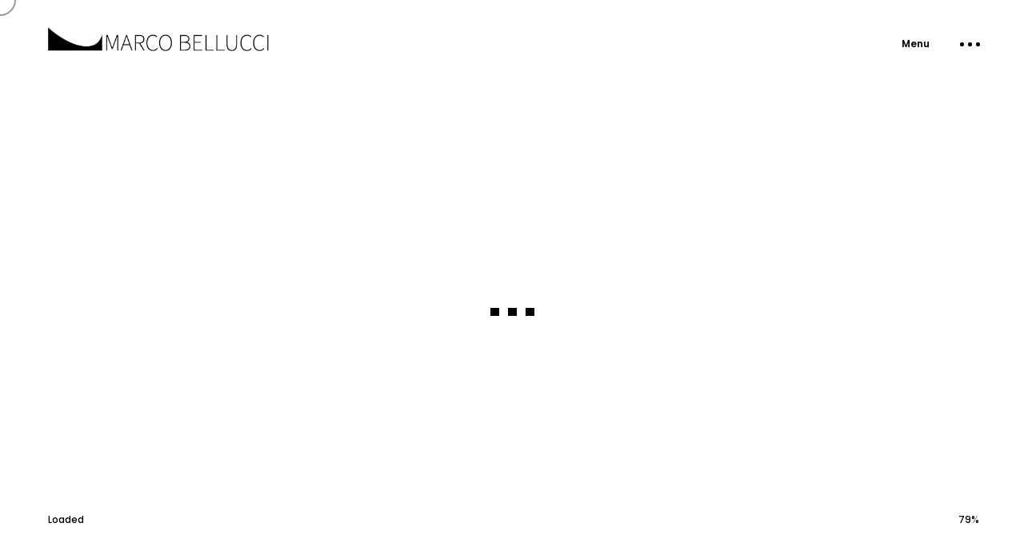

--- FILE ---
content_type: text/html; charset=UTF-8
request_url: https://marcobellucci.net/burkhard03/
body_size: 17178
content:
<!DOCTYPE html>
<html dir="ltr" lang="it-IT" prefix="og: https://ogp.me/ns#">
<head>

	<meta http-equiv="Content-Type" content="text/html; charset=UTF-8" />
	<meta name="viewport" content="width=device-width, initial-scale=1.0" />

	<title>burkhard03 | marcobellucci</title>
<style>
#wpadminbar #wp-admin-bar-wccp_free_top_button .ab-icon:before {
	content: "\f160";
	color: #02CA02;
	top: 3px;
}
#wpadminbar #wp-admin-bar-wccp_free_top_button .ab-icon {
	transform: rotate(45deg);
}
</style>
	<style>img:is([sizes="auto" i], [sizes^="auto," i]) { contain-intrinsic-size: 3000px 1500px }</style>
	
		<!-- All in One SEO 4.8.1 - aioseo.com -->
	<meta name="robots" content="max-image-preview:large" />
	<meta name="author" content="sarobe_737x4cxe"/>
	<link rel="canonical" href="https://marcobellucci.net/wordpress/burkhard03/" />
	<meta name="generator" content="All in One SEO (AIOSEO) 4.8.1" />
		<meta property="og:locale" content="it_IT" />
		<meta property="og:site_name" content="Marco Bellucci Fotografia" />
		<meta property="og:type" content="article" />
		<meta property="og:title" content="burkhard03 | marcobellucci" />
		<meta property="og:url" content="https://marcobellucci.net/wordpress/burkhard03/" />
		<meta property="fb:admins" content="100008987597135" />
		<meta property="og:image" content="https://marcobellucci.net/wordpress/wp-content/uploads/2020/01/logome_1500.jpg" />
		<meta property="og:image:secure_url" content="https://marcobellucci.net/wordpress/wp-content/uploads/2020/01/logome_1500.jpg" />
		<meta property="og:image:width" content="1500" />
		<meta property="og:image:height" content="1500" />
		<meta property="article:published_time" content="2021-01-13T11:10:29+00:00" />
		<meta property="article:modified_time" content="2021-01-13T11:10:29+00:00" />
		<meta property="article:publisher" content="https://www.facebook.com/profile.php?id=100008987597135" />
		<meta name="twitter:card" content="summary" />
		<meta name="twitter:title" content="burkhard03 | marcobellucci" />
		<meta name="twitter:image" content="https://marcobellucci.net/wordpress/wp-content/uploads/2020/01/logome_1500.jpg" />
		<script type="application/ld+json" class="aioseo-schema">
			{"@context":"https:\/\/schema.org","@graph":[{"@type":"BreadcrumbList","@id":"https:\/\/marcobellucci.net\/wordpress\/burkhard03\/#breadcrumblist","itemListElement":[{"@type":"ListItem","@id":"https:\/\/marcobellucci.net\/wordpress\/#listItem","position":1,"name":"Home","item":"https:\/\/marcobellucci.net\/wordpress\/","nextItem":{"@type":"ListItem","@id":"https:\/\/marcobellucci.net\/wordpress\/burkhard03\/#listItem","name":"burkhard03"}},{"@type":"ListItem","@id":"https:\/\/marcobellucci.net\/wordpress\/burkhard03\/#listItem","position":2,"name":"burkhard03","previousItem":{"@type":"ListItem","@id":"https:\/\/marcobellucci.net\/wordpress\/#listItem","name":"Home"}}]},{"@type":"ItemPage","@id":"https:\/\/marcobellucci.net\/wordpress\/burkhard03\/#itempage","url":"https:\/\/marcobellucci.net\/wordpress\/burkhard03\/","name":"burkhard03 | marcobellucci","inLanguage":"it-IT","isPartOf":{"@id":"https:\/\/marcobellucci.net\/wordpress\/#website"},"breadcrumb":{"@id":"https:\/\/marcobellucci.net\/wordpress\/burkhard03\/#breadcrumblist"},"author":{"@id":"https:\/\/marcobellucci.net\/wordpress\/author\/sarobe_737x4cxe\/#author"},"creator":{"@id":"https:\/\/marcobellucci.net\/wordpress\/author\/sarobe_737x4cxe\/#author"},"datePublished":"2021-01-13T11:10:29+00:00","dateModified":"2021-01-13T11:10:29+00:00"},{"@type":"Person","@id":"https:\/\/marcobellucci.net\/wordpress\/#person","name":"sarobe_737x4cxe"},{"@type":"Person","@id":"https:\/\/marcobellucci.net\/wordpress\/author\/sarobe_737x4cxe\/#author","url":"https:\/\/marcobellucci.net\/wordpress\/author\/sarobe_737x4cxe\/","name":"sarobe_737x4cxe"},{"@type":"WebSite","@id":"https:\/\/marcobellucci.net\/wordpress\/#website","url":"https:\/\/marcobellucci.net\/wordpress\/","name":"marcobellucci","description":"Fotografo di scena, teatro e film.","inLanguage":"it-IT","publisher":{"@id":"https:\/\/marcobellucci.net\/wordpress\/#person"}}]}
		</script>
		<!-- All in One SEO -->

<link rel='dns-prefetch' href='//cdn.iubenda.com' />
<link rel='dns-prefetch' href='//stats.wp.com' />
<link rel='dns-prefetch' href='//fonts.googleapis.com' />
<link rel='dns-prefetch' href='//v0.wordpress.com' />
<link rel='preconnect' href='//i0.wp.com' />
<link rel="alternate" type="application/rss+xml" title="marcobellucci &raquo; Feed" href="https://marcobellucci.net/wordpress/feed/" />
<link rel="alternate" type="application/rss+xml" title="marcobellucci &raquo; Feed dei commenti" href="https://marcobellucci.net/wordpress/comments/feed/" />
<link rel="alternate" type="application/rss+xml" title="marcobellucci &raquo; burkhard03 Feed dei commenti" href="https://marcobellucci.net/wordpress/feed/?attachment_id=3340" />
		<!-- This site uses the Google Analytics by MonsterInsights plugin v9.6.1 - Using Analytics tracking - https://www.monsterinsights.com/ -->
							<script src="//www.googletagmanager.com/gtag/js?id=G-5R7KF2CKKF"  data-cfasync="false" data-wpfc-render="false" type="text/javascript" async></script>
			<script data-cfasync="false" data-wpfc-render="false" type="text/javascript">
				var mi_version = '9.6.1';
				var mi_track_user = true;
				var mi_no_track_reason = '';
								var MonsterInsightsDefaultLocations = {"page_location":"https:\/\/marcobellucci.net\/wordpress\/burkhard03\/"};
								if ( typeof MonsterInsightsPrivacyGuardFilter === 'function' ) {
					var MonsterInsightsLocations = (typeof MonsterInsightsExcludeQuery === 'object') ? MonsterInsightsPrivacyGuardFilter( MonsterInsightsExcludeQuery ) : MonsterInsightsPrivacyGuardFilter( MonsterInsightsDefaultLocations );
				} else {
					var MonsterInsightsLocations = (typeof MonsterInsightsExcludeQuery === 'object') ? MonsterInsightsExcludeQuery : MonsterInsightsDefaultLocations;
				}

								var disableStrs = [
										'ga-disable-G-5R7KF2CKKF',
									];

				/* Function to detect opted out users */
				function __gtagTrackerIsOptedOut() {
					for (var index = 0; index < disableStrs.length; index++) {
						if (document.cookie.indexOf(disableStrs[index] + '=true') > -1) {
							return true;
						}
					}

					return false;
				}

				/* Disable tracking if the opt-out cookie exists. */
				if (__gtagTrackerIsOptedOut()) {
					for (var index = 0; index < disableStrs.length; index++) {
						window[disableStrs[index]] = true;
					}
				}

				/* Opt-out function */
				function __gtagTrackerOptout() {
					for (var index = 0; index < disableStrs.length; index++) {
						document.cookie = disableStrs[index] + '=true; expires=Thu, 31 Dec 2099 23:59:59 UTC; path=/';
						window[disableStrs[index]] = true;
					}
				}

				if ('undefined' === typeof gaOptout) {
					function gaOptout() {
						__gtagTrackerOptout();
					}
				}
								window.dataLayer = window.dataLayer || [];

				window.MonsterInsightsDualTracker = {
					helpers: {},
					trackers: {},
				};
				if (mi_track_user) {
					function __gtagDataLayer() {
						dataLayer.push(arguments);
					}

					function __gtagTracker(type, name, parameters) {
						if (!parameters) {
							parameters = {};
						}

						if (parameters.send_to) {
							__gtagDataLayer.apply(null, arguments);
							return;
						}

						if (type === 'event') {
														parameters.send_to = monsterinsights_frontend.v4_id;
							var hookName = name;
							if (typeof parameters['event_category'] !== 'undefined') {
								hookName = parameters['event_category'] + ':' + name;
							}

							if (typeof MonsterInsightsDualTracker.trackers[hookName] !== 'undefined') {
								MonsterInsightsDualTracker.trackers[hookName](parameters);
							} else {
								__gtagDataLayer('event', name, parameters);
							}
							
						} else {
							__gtagDataLayer.apply(null, arguments);
						}
					}

					__gtagTracker('js', new Date());
					__gtagTracker('set', {
						'developer_id.dZGIzZG': true,
											});
					if ( MonsterInsightsLocations.page_location ) {
						__gtagTracker('set', MonsterInsightsLocations);
					}
										__gtagTracker('config', 'G-5R7KF2CKKF', {"forceSSL":"true","link_attribution":"true"} );
															window.gtag = __gtagTracker;										(function () {
						/* https://developers.google.com/analytics/devguides/collection/analyticsjs/ */
						/* ga and __gaTracker compatibility shim. */
						var noopfn = function () {
							return null;
						};
						var newtracker = function () {
							return new Tracker();
						};
						var Tracker = function () {
							return null;
						};
						var p = Tracker.prototype;
						p.get = noopfn;
						p.set = noopfn;
						p.send = function () {
							var args = Array.prototype.slice.call(arguments);
							args.unshift('send');
							__gaTracker.apply(null, args);
						};
						var __gaTracker = function () {
							var len = arguments.length;
							if (len === 0) {
								return;
							}
							var f = arguments[len - 1];
							if (typeof f !== 'object' || f === null || typeof f.hitCallback !== 'function') {
								if ('send' === arguments[0]) {
									var hitConverted, hitObject = false, action;
									if ('event' === arguments[1]) {
										if ('undefined' !== typeof arguments[3]) {
											hitObject = {
												'eventAction': arguments[3],
												'eventCategory': arguments[2],
												'eventLabel': arguments[4],
												'value': arguments[5] ? arguments[5] : 1,
											}
										}
									}
									if ('pageview' === arguments[1]) {
										if ('undefined' !== typeof arguments[2]) {
											hitObject = {
												'eventAction': 'page_view',
												'page_path': arguments[2],
											}
										}
									}
									if (typeof arguments[2] === 'object') {
										hitObject = arguments[2];
									}
									if (typeof arguments[5] === 'object') {
										Object.assign(hitObject, arguments[5]);
									}
									if ('undefined' !== typeof arguments[1].hitType) {
										hitObject = arguments[1];
										if ('pageview' === hitObject.hitType) {
											hitObject.eventAction = 'page_view';
										}
									}
									if (hitObject) {
										action = 'timing' === arguments[1].hitType ? 'timing_complete' : hitObject.eventAction;
										hitConverted = mapArgs(hitObject);
										__gtagTracker('event', action, hitConverted);
									}
								}
								return;
							}

							function mapArgs(args) {
								var arg, hit = {};
								var gaMap = {
									'eventCategory': 'event_category',
									'eventAction': 'event_action',
									'eventLabel': 'event_label',
									'eventValue': 'event_value',
									'nonInteraction': 'non_interaction',
									'timingCategory': 'event_category',
									'timingVar': 'name',
									'timingValue': 'value',
									'timingLabel': 'event_label',
									'page': 'page_path',
									'location': 'page_location',
									'title': 'page_title',
									'referrer' : 'page_referrer',
								};
								for (arg in args) {
																		if (!(!args.hasOwnProperty(arg) || !gaMap.hasOwnProperty(arg))) {
										hit[gaMap[arg]] = args[arg];
									} else {
										hit[arg] = args[arg];
									}
								}
								return hit;
							}

							try {
								f.hitCallback();
							} catch (ex) {
							}
						};
						__gaTracker.create = newtracker;
						__gaTracker.getByName = newtracker;
						__gaTracker.getAll = function () {
							return [];
						};
						__gaTracker.remove = noopfn;
						__gaTracker.loaded = true;
						window['__gaTracker'] = __gaTracker;
					})();
									} else {
										console.log("");
					(function () {
						function __gtagTracker() {
							return null;
						}

						window['__gtagTracker'] = __gtagTracker;
						window['gtag'] = __gtagTracker;
					})();
									}
			</script>
				<!-- / Google Analytics by MonsterInsights -->
		<script type="text/javascript">
/* <![CDATA[ */
window._wpemojiSettings = {"baseUrl":"https:\/\/s.w.org\/images\/core\/emoji\/15.0.3\/72x72\/","ext":".png","svgUrl":"https:\/\/s.w.org\/images\/core\/emoji\/15.0.3\/svg\/","svgExt":".svg","source":{"concatemoji":"https:\/\/marcobellucci.net\/wordpress\/wp-includes\/js\/wp-emoji-release.min.js?ver=6.7.2"}};
/*! This file is auto-generated */
!function(i,n){var o,s,e;function c(e){try{var t={supportTests:e,timestamp:(new Date).valueOf()};sessionStorage.setItem(o,JSON.stringify(t))}catch(e){}}function p(e,t,n){e.clearRect(0,0,e.canvas.width,e.canvas.height),e.fillText(t,0,0);var t=new Uint32Array(e.getImageData(0,0,e.canvas.width,e.canvas.height).data),r=(e.clearRect(0,0,e.canvas.width,e.canvas.height),e.fillText(n,0,0),new Uint32Array(e.getImageData(0,0,e.canvas.width,e.canvas.height).data));return t.every(function(e,t){return e===r[t]})}function u(e,t,n){switch(t){case"flag":return n(e,"\ud83c\udff3\ufe0f\u200d\u26a7\ufe0f","\ud83c\udff3\ufe0f\u200b\u26a7\ufe0f")?!1:!n(e,"\ud83c\uddfa\ud83c\uddf3","\ud83c\uddfa\u200b\ud83c\uddf3")&&!n(e,"\ud83c\udff4\udb40\udc67\udb40\udc62\udb40\udc65\udb40\udc6e\udb40\udc67\udb40\udc7f","\ud83c\udff4\u200b\udb40\udc67\u200b\udb40\udc62\u200b\udb40\udc65\u200b\udb40\udc6e\u200b\udb40\udc67\u200b\udb40\udc7f");case"emoji":return!n(e,"\ud83d\udc26\u200d\u2b1b","\ud83d\udc26\u200b\u2b1b")}return!1}function f(e,t,n){var r="undefined"!=typeof WorkerGlobalScope&&self instanceof WorkerGlobalScope?new OffscreenCanvas(300,150):i.createElement("canvas"),a=r.getContext("2d",{willReadFrequently:!0}),o=(a.textBaseline="top",a.font="600 32px Arial",{});return e.forEach(function(e){o[e]=t(a,e,n)}),o}function t(e){var t=i.createElement("script");t.src=e,t.defer=!0,i.head.appendChild(t)}"undefined"!=typeof Promise&&(o="wpEmojiSettingsSupports",s=["flag","emoji"],n.supports={everything:!0,everythingExceptFlag:!0},e=new Promise(function(e){i.addEventListener("DOMContentLoaded",e,{once:!0})}),new Promise(function(t){var n=function(){try{var e=JSON.parse(sessionStorage.getItem(o));if("object"==typeof e&&"number"==typeof e.timestamp&&(new Date).valueOf()<e.timestamp+604800&&"object"==typeof e.supportTests)return e.supportTests}catch(e){}return null}();if(!n){if("undefined"!=typeof Worker&&"undefined"!=typeof OffscreenCanvas&&"undefined"!=typeof URL&&URL.createObjectURL&&"undefined"!=typeof Blob)try{var e="postMessage("+f.toString()+"("+[JSON.stringify(s),u.toString(),p.toString()].join(",")+"));",r=new Blob([e],{type:"text/javascript"}),a=new Worker(URL.createObjectURL(r),{name:"wpTestEmojiSupports"});return void(a.onmessage=function(e){c(n=e.data),a.terminate(),t(n)})}catch(e){}c(n=f(s,u,p))}t(n)}).then(function(e){for(var t in e)n.supports[t]=e[t],n.supports.everything=n.supports.everything&&n.supports[t],"flag"!==t&&(n.supports.everythingExceptFlag=n.supports.everythingExceptFlag&&n.supports[t]);n.supports.everythingExceptFlag=n.supports.everythingExceptFlag&&!n.supports.flag,n.DOMReady=!1,n.readyCallback=function(){n.DOMReady=!0}}).then(function(){return e}).then(function(){var e;n.supports.everything||(n.readyCallback(),(e=n.source||{}).concatemoji?t(e.concatemoji):e.wpemoji&&e.twemoji&&(t(e.twemoji),t(e.wpemoji)))}))}((window,document),window._wpemojiSettings);
/* ]]> */
</script>
<style id='iubenda-inline-styles-from-embed-inline-css' type='text/css'>

#iubenda-cs-banner {
    bottom: 0px !important;
    left: 0px !important;
    position: fixed !important;
    width: 100% !important;
    z-index: 99999998 !important;
    background-color: black;
  }
  .iubenda-cs-content {
    display: block;
    margin: 0 auto;
    padding: 20px;
    width: auto;
    font-family: Helvetica,Arial,FreeSans,sans-serif;
    font-size: 14px;
    background: #000;
    color: #fff;}
  .iubenda-cs-rationale {
    max-width: 900px;
    position: relative;
    margin: 0 auto;
  }
  .iubenda-banner-content > p {
    font-family: Helvetica,Arial,FreeSans,sans-serif;
    line-height: 1.5;
  }
  .iubenda-cs-close-btn {
    margin:0;
    color: #fff;
    text-decoration: none;
    font-size: 14px;
    position: absolute;
    top: 0;
    right: 0;
    border: none;
  }
  .iubenda-cs-cookie-policy-lnk {
    text-decoration: underline;
    color: #fff;
    font-size: 14px;
    font-weight: 900;
  }

</style>
<style id='wp-emoji-styles-inline-css' type='text/css'>

	img.wp-smiley, img.emoji {
		display: inline !important;
		border: none !important;
		box-shadow: none !important;
		height: 1em !important;
		width: 1em !important;
		margin: 0 0.07em !important;
		vertical-align: -0.1em !important;
		background: none !important;
		padding: 0 !important;
	}
</style>
<link rel='stylesheet' id='wp-block-library-css' href='https://marcobellucci.net/wordpress/wp-includes/css/dist/block-library/style.min.css?ver=6.7.2' type='text/css' media='all' />
<link rel='stylesheet' id='mediaelement-css' href='https://marcobellucci.net/wordpress/wp-includes/js/mediaelement/mediaelementplayer-legacy.min.css?ver=4.2.17' type='text/css' media='all' />
<link rel='stylesheet' id='wp-mediaelement-css' href='https://marcobellucci.net/wordpress/wp-includes/js/mediaelement/wp-mediaelement.min.css?ver=6.7.2' type='text/css' media='all' />
<style id='jetpack-sharing-buttons-style-inline-css' type='text/css'>
.jetpack-sharing-buttons__services-list{display:flex;flex-direction:row;flex-wrap:wrap;gap:0;list-style-type:none;margin:5px;padding:0}.jetpack-sharing-buttons__services-list.has-small-icon-size{font-size:12px}.jetpack-sharing-buttons__services-list.has-normal-icon-size{font-size:16px}.jetpack-sharing-buttons__services-list.has-large-icon-size{font-size:24px}.jetpack-sharing-buttons__services-list.has-huge-icon-size{font-size:36px}@media print{.jetpack-sharing-buttons__services-list{display:none!important}}.editor-styles-wrapper .wp-block-jetpack-sharing-buttons{gap:0;padding-inline-start:0}ul.jetpack-sharing-buttons__services-list.has-background{padding:1.25em 2.375em}
</style>
<style id='classic-theme-styles-inline-css' type='text/css'>
/*! This file is auto-generated */
.wp-block-button__link{color:#fff;background-color:#32373c;border-radius:9999px;box-shadow:none;text-decoration:none;padding:calc(.667em + 2px) calc(1.333em + 2px);font-size:1.125em}.wp-block-file__button{background:#32373c;color:#fff;text-decoration:none}
</style>
<style id='global-styles-inline-css' type='text/css'>
:root{--wp--preset--aspect-ratio--square: 1;--wp--preset--aspect-ratio--4-3: 4/3;--wp--preset--aspect-ratio--3-4: 3/4;--wp--preset--aspect-ratio--3-2: 3/2;--wp--preset--aspect-ratio--2-3: 2/3;--wp--preset--aspect-ratio--16-9: 16/9;--wp--preset--aspect-ratio--9-16: 9/16;--wp--preset--color--black: #000000;--wp--preset--color--cyan-bluish-gray: #abb8c3;--wp--preset--color--white: #ffffff;--wp--preset--color--pale-pink: #f78da7;--wp--preset--color--vivid-red: #cf2e2e;--wp--preset--color--luminous-vivid-orange: #ff6900;--wp--preset--color--luminous-vivid-amber: #fcb900;--wp--preset--color--light-green-cyan: #7bdcb5;--wp--preset--color--vivid-green-cyan: #00d084;--wp--preset--color--pale-cyan-blue: #8ed1fc;--wp--preset--color--vivid-cyan-blue: #0693e3;--wp--preset--color--vivid-purple: #9b51e0;--wp--preset--gradient--vivid-cyan-blue-to-vivid-purple: linear-gradient(135deg,rgba(6,147,227,1) 0%,rgb(155,81,224) 100%);--wp--preset--gradient--light-green-cyan-to-vivid-green-cyan: linear-gradient(135deg,rgb(122,220,180) 0%,rgb(0,208,130) 100%);--wp--preset--gradient--luminous-vivid-amber-to-luminous-vivid-orange: linear-gradient(135deg,rgba(252,185,0,1) 0%,rgba(255,105,0,1) 100%);--wp--preset--gradient--luminous-vivid-orange-to-vivid-red: linear-gradient(135deg,rgba(255,105,0,1) 0%,rgb(207,46,46) 100%);--wp--preset--gradient--very-light-gray-to-cyan-bluish-gray: linear-gradient(135deg,rgb(238,238,238) 0%,rgb(169,184,195) 100%);--wp--preset--gradient--cool-to-warm-spectrum: linear-gradient(135deg,rgb(74,234,220) 0%,rgb(151,120,209) 20%,rgb(207,42,186) 40%,rgb(238,44,130) 60%,rgb(251,105,98) 80%,rgb(254,248,76) 100%);--wp--preset--gradient--blush-light-purple: linear-gradient(135deg,rgb(255,206,236) 0%,rgb(152,150,240) 100%);--wp--preset--gradient--blush-bordeaux: linear-gradient(135deg,rgb(254,205,165) 0%,rgb(254,45,45) 50%,rgb(107,0,62) 100%);--wp--preset--gradient--luminous-dusk: linear-gradient(135deg,rgb(255,203,112) 0%,rgb(199,81,192) 50%,rgb(65,88,208) 100%);--wp--preset--gradient--pale-ocean: linear-gradient(135deg,rgb(255,245,203) 0%,rgb(182,227,212) 50%,rgb(51,167,181) 100%);--wp--preset--gradient--electric-grass: linear-gradient(135deg,rgb(202,248,128) 0%,rgb(113,206,126) 100%);--wp--preset--gradient--midnight: linear-gradient(135deg,rgb(2,3,129) 0%,rgb(40,116,252) 100%);--wp--preset--font-size--small: 13px;--wp--preset--font-size--medium: 20px;--wp--preset--font-size--large: 36px;--wp--preset--font-size--x-large: 42px;--wp--preset--spacing--20: 0.44rem;--wp--preset--spacing--30: 0.67rem;--wp--preset--spacing--40: 1rem;--wp--preset--spacing--50: 1.5rem;--wp--preset--spacing--60: 2.25rem;--wp--preset--spacing--70: 3.38rem;--wp--preset--spacing--80: 5.06rem;--wp--preset--shadow--natural: 6px 6px 9px rgba(0, 0, 0, 0.2);--wp--preset--shadow--deep: 12px 12px 50px rgba(0, 0, 0, 0.4);--wp--preset--shadow--sharp: 6px 6px 0px rgba(0, 0, 0, 0.2);--wp--preset--shadow--outlined: 6px 6px 0px -3px rgba(255, 255, 255, 1), 6px 6px rgba(0, 0, 0, 1);--wp--preset--shadow--crisp: 6px 6px 0px rgba(0, 0, 0, 1);}:where(.is-layout-flex){gap: 0.5em;}:where(.is-layout-grid){gap: 0.5em;}body .is-layout-flex{display: flex;}.is-layout-flex{flex-wrap: wrap;align-items: center;}.is-layout-flex > :is(*, div){margin: 0;}body .is-layout-grid{display: grid;}.is-layout-grid > :is(*, div){margin: 0;}:where(.wp-block-columns.is-layout-flex){gap: 2em;}:where(.wp-block-columns.is-layout-grid){gap: 2em;}:where(.wp-block-post-template.is-layout-flex){gap: 1.25em;}:where(.wp-block-post-template.is-layout-grid){gap: 1.25em;}.has-black-color{color: var(--wp--preset--color--black) !important;}.has-cyan-bluish-gray-color{color: var(--wp--preset--color--cyan-bluish-gray) !important;}.has-white-color{color: var(--wp--preset--color--white) !important;}.has-pale-pink-color{color: var(--wp--preset--color--pale-pink) !important;}.has-vivid-red-color{color: var(--wp--preset--color--vivid-red) !important;}.has-luminous-vivid-orange-color{color: var(--wp--preset--color--luminous-vivid-orange) !important;}.has-luminous-vivid-amber-color{color: var(--wp--preset--color--luminous-vivid-amber) !important;}.has-light-green-cyan-color{color: var(--wp--preset--color--light-green-cyan) !important;}.has-vivid-green-cyan-color{color: var(--wp--preset--color--vivid-green-cyan) !important;}.has-pale-cyan-blue-color{color: var(--wp--preset--color--pale-cyan-blue) !important;}.has-vivid-cyan-blue-color{color: var(--wp--preset--color--vivid-cyan-blue) !important;}.has-vivid-purple-color{color: var(--wp--preset--color--vivid-purple) !important;}.has-black-background-color{background-color: var(--wp--preset--color--black) !important;}.has-cyan-bluish-gray-background-color{background-color: var(--wp--preset--color--cyan-bluish-gray) !important;}.has-white-background-color{background-color: var(--wp--preset--color--white) !important;}.has-pale-pink-background-color{background-color: var(--wp--preset--color--pale-pink) !important;}.has-vivid-red-background-color{background-color: var(--wp--preset--color--vivid-red) !important;}.has-luminous-vivid-orange-background-color{background-color: var(--wp--preset--color--luminous-vivid-orange) !important;}.has-luminous-vivid-amber-background-color{background-color: var(--wp--preset--color--luminous-vivid-amber) !important;}.has-light-green-cyan-background-color{background-color: var(--wp--preset--color--light-green-cyan) !important;}.has-vivid-green-cyan-background-color{background-color: var(--wp--preset--color--vivid-green-cyan) !important;}.has-pale-cyan-blue-background-color{background-color: var(--wp--preset--color--pale-cyan-blue) !important;}.has-vivid-cyan-blue-background-color{background-color: var(--wp--preset--color--vivid-cyan-blue) !important;}.has-vivid-purple-background-color{background-color: var(--wp--preset--color--vivid-purple) !important;}.has-black-border-color{border-color: var(--wp--preset--color--black) !important;}.has-cyan-bluish-gray-border-color{border-color: var(--wp--preset--color--cyan-bluish-gray) !important;}.has-white-border-color{border-color: var(--wp--preset--color--white) !important;}.has-pale-pink-border-color{border-color: var(--wp--preset--color--pale-pink) !important;}.has-vivid-red-border-color{border-color: var(--wp--preset--color--vivid-red) !important;}.has-luminous-vivid-orange-border-color{border-color: var(--wp--preset--color--luminous-vivid-orange) !important;}.has-luminous-vivid-amber-border-color{border-color: var(--wp--preset--color--luminous-vivid-amber) !important;}.has-light-green-cyan-border-color{border-color: var(--wp--preset--color--light-green-cyan) !important;}.has-vivid-green-cyan-border-color{border-color: var(--wp--preset--color--vivid-green-cyan) !important;}.has-pale-cyan-blue-border-color{border-color: var(--wp--preset--color--pale-cyan-blue) !important;}.has-vivid-cyan-blue-border-color{border-color: var(--wp--preset--color--vivid-cyan-blue) !important;}.has-vivid-purple-border-color{border-color: var(--wp--preset--color--vivid-purple) !important;}.has-vivid-cyan-blue-to-vivid-purple-gradient-background{background: var(--wp--preset--gradient--vivid-cyan-blue-to-vivid-purple) !important;}.has-light-green-cyan-to-vivid-green-cyan-gradient-background{background: var(--wp--preset--gradient--light-green-cyan-to-vivid-green-cyan) !important;}.has-luminous-vivid-amber-to-luminous-vivid-orange-gradient-background{background: var(--wp--preset--gradient--luminous-vivid-amber-to-luminous-vivid-orange) !important;}.has-luminous-vivid-orange-to-vivid-red-gradient-background{background: var(--wp--preset--gradient--luminous-vivid-orange-to-vivid-red) !important;}.has-very-light-gray-to-cyan-bluish-gray-gradient-background{background: var(--wp--preset--gradient--very-light-gray-to-cyan-bluish-gray) !important;}.has-cool-to-warm-spectrum-gradient-background{background: var(--wp--preset--gradient--cool-to-warm-spectrum) !important;}.has-blush-light-purple-gradient-background{background: var(--wp--preset--gradient--blush-light-purple) !important;}.has-blush-bordeaux-gradient-background{background: var(--wp--preset--gradient--blush-bordeaux) !important;}.has-luminous-dusk-gradient-background{background: var(--wp--preset--gradient--luminous-dusk) !important;}.has-pale-ocean-gradient-background{background: var(--wp--preset--gradient--pale-ocean) !important;}.has-electric-grass-gradient-background{background: var(--wp--preset--gradient--electric-grass) !important;}.has-midnight-gradient-background{background: var(--wp--preset--gradient--midnight) !important;}.has-small-font-size{font-size: var(--wp--preset--font-size--small) !important;}.has-medium-font-size{font-size: var(--wp--preset--font-size--medium) !important;}.has-large-font-size{font-size: var(--wp--preset--font-size--large) !important;}.has-x-large-font-size{font-size: var(--wp--preset--font-size--x-large) !important;}
:where(.wp-block-post-template.is-layout-flex){gap: 1.25em;}:where(.wp-block-post-template.is-layout-grid){gap: 1.25em;}
:where(.wp-block-columns.is-layout-flex){gap: 2em;}:where(.wp-block-columns.is-layout-grid){gap: 2em;}
:root :where(.wp-block-pullquote){font-size: 1.5em;line-height: 1.6;}
</style>
<link rel='stylesheet' id='titan-adminbar-styles-css' href='https://marcobellucci.net/wordpress/wp-content/plugins/anti-spam/assets/css/admin-bar.css?ver=7.3.8' type='text/css' media='all' />
<link rel='stylesheet' id='contact-form-7-css' href='https://marcobellucci.net/wordpress/wp-content/plugins/contact-form-7/includes/css/styles.css?ver=6.0.5' type='text/css' media='all' />
<link rel='stylesheet' id='rayden-showcase-css' href='https://marcobellucci.net/wordpress/wp-content/themes/rayden/css/showcase.css?ver=6.7.2' type='text/css' media='all' />
<link rel='stylesheet' id='rayden-hero-css' href='https://marcobellucci.net/wordpress/wp-content/themes/rayden/css/hero.css?ver=6.7.2' type='text/css' media='all' />
<link rel='stylesheet' id='rayden-portfolio-css' href='https://marcobellucci.net/wordpress/wp-content/themes/rayden/css/portfolio.css?ver=6.7.2' type='text/css' media='all' />
<link rel='stylesheet' id='rayden-blog-css' href='https://marcobellucci.net/wordpress/wp-content/themes/rayden/css/blog.css?ver=6.7.2' type='text/css' media='all' />
<link rel='stylesheet' id='rayden-shortcodes-css' href='https://marcobellucci.net/wordpress/wp-content/themes/rayden/css/shortcodes.css?ver=6.7.2' type='text/css' media='all' />
<link rel='stylesheet' id='rayden-assets-css' href='https://marcobellucci.net/wordpress/wp-content/themes/rayden/css/assets.css?ver=6.7.2' type='text/css' media='all' />
<link rel='stylesheet' id='rayden-shop-css' href='https://marcobellucci.net/wordpress/wp-content/themes/rayden/css/shop.css?ver=6.7.2' type='text/css' media='all' />
<link rel='stylesheet' id='rayden-theme-css' href='https://marcobellucci.net/wordpress/wp-content/themes/rayden/style.css?ver=6.7.2' type='text/css' media='all' />
<link rel='stylesheet' id='fontawesome-css' href='https://marcobellucci.net/wordpress/wp-content/themes/rayden/css/font-awesome.min.css?ver=6.7.2' type='text/css' media='all' />
<link rel='stylesheet' id='rayden-main-font-css' href='//fonts.googleapis.com/css?family=Poppins%3A300%2C400%2C500%2C600%2C700&#038;ver=1.0.0' type='text/css' media='all' />
<link rel='stylesheet' id='rayden-secondary-font-css' href='//fonts.googleapis.com/css?family=Roboto+Slab%3A300%2C400%2C500%2C600%2C700&#038;ver=1.0.0' type='text/css' media='all' />
<link rel='stylesheet' id='heateor_sss_frontend_css-css' href='https://marcobellucci.net/wordpress/wp-content/plugins/sassy-social-share/public/css/sassy-social-share-public.css?ver=3.3.71' type='text/css' media='all' />
<style id='heateor_sss_frontend_css-inline-css' type='text/css'>
.heateor_sss_button_instagram span.heateor_sss_svg,a.heateor_sss_instagram span.heateor_sss_svg{background:radial-gradient(circle at 30% 107%,#fdf497 0,#fdf497 5%,#fd5949 45%,#d6249f 60%,#285aeb 90%)}.heateor_sss_horizontal_sharing .heateor_sss_svg,.heateor_sss_standard_follow_icons_container .heateor_sss_svg{color:#fff;border-width:0px;border-style:solid;border-color:transparent}.heateor_sss_horizontal_sharing .heateorSssTCBackground{color:#666}.heateor_sss_horizontal_sharing span.heateor_sss_svg:hover,.heateor_sss_standard_follow_icons_container span.heateor_sss_svg:hover{border-color:transparent;}.heateor_sss_vertical_sharing span.heateor_sss_svg,.heateor_sss_floating_follow_icons_container span.heateor_sss_svg{color:#fff;border-width:0px;border-style:solid;border-color:transparent;}.heateor_sss_vertical_sharing .heateorSssTCBackground{color:#666;}.heateor_sss_vertical_sharing span.heateor_sss_svg:hover,.heateor_sss_floating_follow_icons_container span.heateor_sss_svg:hover{border-color:transparent;}@media screen and (max-width:783px) {.heateor_sss_vertical_sharing{display:none!important}}div.heateor_sss_mobile_footer{display:none;}@media screen and (max-width:783px){div.heateor_sss_bottom_sharing .heateorSssTCBackground{background-color:white}div.heateor_sss_bottom_sharing{width:100%!important;left:0!important;}div.heateor_sss_bottom_sharing a{width:33.333333333333% !important;}div.heateor_sss_bottom_sharing .heateor_sss_svg{width: 100% !important;}div.heateor_sss_bottom_sharing div.heateorSssTotalShareCount{font-size:1em!important;line-height:21px!important}div.heateor_sss_bottom_sharing div.heateorSssTotalShareText{font-size:.7em!important;line-height:0px!important}div.heateor_sss_mobile_footer{display:block;height:30px;}.heateor_sss_bottom_sharing{padding:0!important;display:block!important;width:auto!important;bottom:-2px!important;top: auto!important;}.heateor_sss_bottom_sharing .heateor_sss_square_count{line-height:inherit;}.heateor_sss_bottom_sharing .heateorSssSharingArrow{display:none;}.heateor_sss_bottom_sharing .heateorSssTCBackground{margin-right:1.1em!important}}
</style>

<script  type="text/javascript" class=" _iub_cs_skip" type="text/javascript" id="iubenda-head-inline-scripts-0">
/* <![CDATA[ */

var _iub = _iub || [];
_iub.csConfiguration = {"floatingPreferencesButtonIcon":true,"floatingPreferencesButtonHover":true,"invalidateConsentWithoutLog":true,"cookiePolicyInOtherWindow":true,"consentOnContinuedBrowsing":false,"perPurposeConsent":true,"lang":"it","siteId":1356348,"floatingPreferencesButtonDisplay":"bottom-right","cookiePolicyId":57910478,"cookiePolicyUrl":"https://marcobellucci.net/privacy-policy-2/","floatingPreferencesButtonCaption":true, "banner":{ "closeButtonRejects":true,"applyStyles":false,"acceptButtonDisplay":true,"customizeButtonDisplay":true,"rejectButtonDisplay":true,"listPurposes":true,"explicitWithdrawal":true,"position":"bottom" }};
/* ]]> */
</script>
<script  type="text/javascript" charset="UTF-8" async="" class=" _iub_cs_skip" type="text/javascript" src="//cdn.iubenda.com/cs/iubenda_cs.js?ver=3.12.1" id="iubenda-head-scripts-0-js"></script>
<script type="text/javascript" src="https://marcobellucci.net/wordpress/wp-content/plugins/google-analytics-for-wordpress/assets/js/frontend-gtag.min.js?ver=9.6.1" id="monsterinsights-frontend-script-js" async="async" data-wp-strategy="async"></script>
<script data-cfasync="false" data-wpfc-render="false" type="text/javascript" id='monsterinsights-frontend-script-js-extra'>/* <![CDATA[ */
var monsterinsights_frontend = {"js_events_tracking":"true","download_extensions":"doc,pdf,ppt,zip,xls,docx,pptx,xlsx","inbound_paths":"[{\"path\":\"\\\/go\\\/\",\"label\":\"affiliate\"},{\"path\":\"\\\/recommend\\\/\",\"label\":\"affiliate\"}]","home_url":"https:\/\/marcobellucci.net\/wordpress","hash_tracking":"false","v4_id":"G-5R7KF2CKKF"};/* ]]> */
</script>
<script type="text/javascript" src="https://marcobellucci.net/wordpress/wp-includes/js/jquery/jquery.min.js?ver=3.7.1" id="jquery-core-js"></script>
<script type="text/javascript" src="https://marcobellucci.net/wordpress/wp-includes/js/jquery/jquery-migrate.min.js?ver=3.4.1" id="jquery-migrate-js"></script>
<link rel="https://api.w.org/" href="https://marcobellucci.net/wordpress/wp-json/" /><link rel="alternate" title="JSON" type="application/json" href="https://marcobellucci.net/wordpress/wp-json/wp/v2/media/3340" /><link rel="EditURI" type="application/rsd+xml" title="RSD" href="https://marcobellucci.net/wordpress/xmlrpc.php?rsd" />
<meta name="generator" content="WordPress 6.7.2" />
<link rel='shortlink' href='https://wp.me/a83yCq-RS' />
<link rel="alternate" title="oEmbed (JSON)" type="application/json+oembed" href="https://marcobellucci.net/wordpress/wp-json/oembed/1.0/embed?url=https%3A%2F%2Fmarcobellucci.net%2Fwordpress%2Fburkhard03%2F" />
<link rel="alternate" title="oEmbed (XML)" type="text/xml+oembed" href="https://marcobellucci.net/wordpress/wp-json/oembed/1.0/embed?url=https%3A%2F%2Fmarcobellucci.net%2Fwordpress%2Fburkhard03%2F&#038;format=xml" />
<script id="wpcp_disable_selection" type="text/javascript">
var image_save_msg='You are not allowed to save images!';
	var no_menu_msg='Context Menu disabled!';
	var smessage = "Content is protected !!";

function disableEnterKey(e)
{
	var elemtype = e.target.tagName;
	
	elemtype = elemtype.toUpperCase();
	
	if (elemtype == "TEXT" || elemtype == "TEXTAREA" || elemtype == "INPUT" || elemtype == "PASSWORD" || elemtype == "SELECT" || elemtype == "OPTION" || elemtype == "EMBED")
	{
		elemtype = 'TEXT';
	}
	
	if (e.ctrlKey){
     var key;
     if(window.event)
          key = window.event.keyCode;     //IE
     else
          key = e.which;     //firefox (97)
    //if (key != 17) alert(key);
     if (elemtype!= 'TEXT' && (key == 97 || key == 65 || key == 67 || key == 99 || key == 88 || key == 120 || key == 26 || key == 85  || key == 86 || key == 83 || key == 43 || key == 73))
     {
		if(wccp_free_iscontenteditable(e)) return true;
		show_wpcp_message('You are not allowed to copy content or view source');
		return false;
     }else
     	return true;
     }
}


/*For contenteditable tags*/
function wccp_free_iscontenteditable(e)
{
	var e = e || window.event; // also there is no e.target property in IE. instead IE uses window.event.srcElement
  	
	var target = e.target || e.srcElement;

	var elemtype = e.target.nodeName;
	
	elemtype = elemtype.toUpperCase();
	
	var iscontenteditable = "false";
		
	if(typeof target.getAttribute!="undefined" ) iscontenteditable = target.getAttribute("contenteditable"); // Return true or false as string
	
	var iscontenteditable2 = false;
	
	if(typeof target.isContentEditable!="undefined" ) iscontenteditable2 = target.isContentEditable; // Return true or false as boolean

	if(target.parentElement.isContentEditable) iscontenteditable2 = true;
	
	if (iscontenteditable == "true" || iscontenteditable2 == true)
	{
		if(typeof target.style!="undefined" ) target.style.cursor = "text";
		
		return true;
	}
}

////////////////////////////////////
function disable_copy(e)
{	
	var e = e || window.event; // also there is no e.target property in IE. instead IE uses window.event.srcElement
	
	var elemtype = e.target.tagName;
	
	elemtype = elemtype.toUpperCase();
	
	if (elemtype == "TEXT" || elemtype == "TEXTAREA" || elemtype == "INPUT" || elemtype == "PASSWORD" || elemtype == "SELECT" || elemtype == "OPTION" || elemtype == "EMBED")
	{
		elemtype = 'TEXT';
	}
	
	if(wccp_free_iscontenteditable(e)) return true;
	
	var isSafari = /Safari/.test(navigator.userAgent) && /Apple Computer/.test(navigator.vendor);
	
	var checker_IMG = '';
	if (elemtype == "IMG" && checker_IMG == 'checked' && e.detail >= 2) {show_wpcp_message(alertMsg_IMG);return false;}
	if (elemtype != "TEXT")
	{
		if (smessage !== "" && e.detail == 2)
			show_wpcp_message(smessage);
		
		if (isSafari)
			return true;
		else
			return false;
	}	
}

//////////////////////////////////////////
function disable_copy_ie()
{
	var e = e || window.event;
	var elemtype = window.event.srcElement.nodeName;
	elemtype = elemtype.toUpperCase();
	if(wccp_free_iscontenteditable(e)) return true;
	if (elemtype == "IMG") {show_wpcp_message(alertMsg_IMG);return false;}
	if (elemtype != "TEXT" && elemtype != "TEXTAREA" && elemtype != "INPUT" && elemtype != "PASSWORD" && elemtype != "SELECT" && elemtype != "OPTION" && elemtype != "EMBED")
	{
		return false;
	}
}	
function reEnable()
{
	return true;
}
document.onkeydown = disableEnterKey;
document.onselectstart = disable_copy_ie;
if(navigator.userAgent.indexOf('MSIE')==-1)
{
	document.onmousedown = disable_copy;
	document.onclick = reEnable;
}
function disableSelection(target)
{
    //For IE This code will work
    if (typeof target.onselectstart!="undefined")
    target.onselectstart = disable_copy_ie;
    
    //For Firefox This code will work
    else if (typeof target.style.MozUserSelect!="undefined")
    {target.style.MozUserSelect="none";}
    
    //All other  (ie: Opera) This code will work
    else
    target.onmousedown=function(){return false}
    target.style.cursor = "default";
}
//Calling the JS function directly just after body load
window.onload = function(){disableSelection(document.body);};

//////////////////special for safari Start////////////////
var onlongtouch;
var timer;
var touchduration = 1000; //length of time we want the user to touch before we do something

var elemtype = "";
function touchstart(e) {
	var e = e || window.event;
  // also there is no e.target property in IE.
  // instead IE uses window.event.srcElement
  	var target = e.target || e.srcElement;
	
	elemtype = window.event.srcElement.nodeName;
	
	elemtype = elemtype.toUpperCase();
	
	if(!wccp_pro_is_passive()) e.preventDefault();
	if (!timer) {
		timer = setTimeout(onlongtouch, touchduration);
	}
}

function touchend() {
    //stops short touches from firing the event
    if (timer) {
        clearTimeout(timer);
        timer = null;
    }
	onlongtouch();
}

onlongtouch = function(e) { //this will clear the current selection if anything selected
	
	if (elemtype != "TEXT" && elemtype != "TEXTAREA" && elemtype != "INPUT" && elemtype != "PASSWORD" && elemtype != "SELECT" && elemtype != "EMBED" && elemtype != "OPTION")	
	{
		if (window.getSelection) {
			if (window.getSelection().empty) {  // Chrome
			window.getSelection().empty();
			} else if (window.getSelection().removeAllRanges) {  // Firefox
			window.getSelection().removeAllRanges();
			}
		} else if (document.selection) {  // IE?
			document.selection.empty();
		}
		return false;
	}
};

document.addEventListener("DOMContentLoaded", function(event) { 
    window.addEventListener("touchstart", touchstart, false);
    window.addEventListener("touchend", touchend, false);
});

function wccp_pro_is_passive() {

  var cold = false,
  hike = function() {};

  try {
	  const object1 = {};
  var aid = Object.defineProperty(object1, 'passive', {
  get() {cold = true}
  });
  window.addEventListener('test', hike, aid);
  window.removeEventListener('test', hike, aid);
  } catch (e) {}

  return cold;
}
/*special for safari End*/
</script>
<script id="wpcp_disable_Right_Click" type="text/javascript">
document.ondragstart = function() { return false;}
	function nocontext(e) {
	   return false;
	}
	document.oncontextmenu = nocontext;
</script>
<style>
.unselectable
{
-moz-user-select:none;
-webkit-user-select:none;
cursor: default;
}
html
{
-webkit-touch-callout: none;
-webkit-user-select: none;
-khtml-user-select: none;
-moz-user-select: none;
-ms-user-select: none;
user-select: none;
-webkit-tap-highlight-color: rgba(0,0,0,0);
}
</style>
<script id="wpcp_css_disable_selection" type="text/javascript">
var e = document.getElementsByTagName('body')[0];
if(e)
{
	e.setAttribute('unselectable',"on");
}
</script>
	<style>img#wpstats{display:none}</style>
		<meta name="generator" content="Elementor 3.28.1; features: e_font_icon_svg, additional_custom_breakpoints, e_local_google_fonts, e_element_cache; settings: css_print_method-external, google_font-enabled, font_display-swap">
<style type="text/css">.recentcomments a{display:inline !important;padding:0 !important;margin:0 !important;}</style>			<style>
				.e-con.e-parent:nth-of-type(n+4):not(.e-lazyloaded):not(.e-no-lazyload),
				.e-con.e-parent:nth-of-type(n+4):not(.e-lazyloaded):not(.e-no-lazyload) * {
					background-image: none !important;
				}
				@media screen and (max-height: 1024px) {
					.e-con.e-parent:nth-of-type(n+3):not(.e-lazyloaded):not(.e-no-lazyload),
					.e-con.e-parent:nth-of-type(n+3):not(.e-lazyloaded):not(.e-no-lazyload) * {
						background-image: none !important;
					}
				}
				@media screen and (max-height: 640px) {
					.e-con.e-parent:nth-of-type(n+2):not(.e-lazyloaded):not(.e-no-lazyload),
					.e-con.e-parent:nth-of-type(n+2):not(.e-lazyloaded):not(.e-no-lazyload) * {
						background-image: none !important;
					}
				}
			</style>
			<link rel="icon" href="https://i0.wp.com/marcobellucci.net/wordpress/wp-content/uploads/2020/05/cropped-mb_logo_512-1.png?fit=32%2C32&#038;ssl=1" sizes="32x32" />
<link rel="icon" href="https://i0.wp.com/marcobellucci.net/wordpress/wp-content/uploads/2020/05/cropped-mb_logo_512-1.png?fit=192%2C192&#038;ssl=1" sizes="192x192" />
<link rel="apple-touch-icon" href="https://i0.wp.com/marcobellucci.net/wordpress/wp-content/uploads/2020/05/cropped-mb_logo_512-1.png?fit=180%2C180&#038;ssl=1" />
<meta name="msapplication-TileImage" content="https://i0.wp.com/marcobellucci.net/wordpress/wp-content/uploads/2020/05/cropped-mb_logo_512-1.png?fit=270%2C270&#038;ssl=1" />
		<style type="text/css" id="wp-custom-css">
			.flexnav li a {
    font-size: 1.1rem !important;   
}

#gallery-1 img {
  border: none !important;
}		</style>
		</head>

<body class="attachment attachment-template-default single single-attachment postid-3340 attachmentid-3340 attachment-jpeg wp-embed-responsive unselectable hidden hidden-ball elementor-default elementor-kit-4414" data-primary-color="#448e8e">

	<main>
			<!-- Preloader -->
		<div class="preloader-wrap" data-firstline="Stay" data-secondline="Relaxed" data-cursor-default-color="#f33a3a" data-cursor-hover-color="#f33a3a">
			<div class="outer">
                <div class="inner">                    
                    <div class="trackbar">
                    	<div class="preloader-intro">...</div>
                        <div class="loadbar"></div>
                    </div>
                    <div class="percentage-intro">Loaded</div>
                    <div class="percentage-wrapper"><div class="percentage" id="precent"></div></div>                     
                </div>
            </div>
		</div>
		<!--/Preloader -->
			
		<!--Cd-main-content -->
		<div class="cd-index cd-main-content">
			
			
				
				
					<!-- Page Content -->
			<div id="page-content" class="dark-content " data-bgcolor="#ffffff" >
				
					<!-- Header -->
		<header class="fullscreen-menu">
			<div id="header-container">

				<!-- Logo -->
				<div id="logo" class="hide-ball disable-drag">
					<a class="ajax-link" data-type="page-transition" href="https://marcobellucci.net/wordpress">
						<img class="black-logo" src="https://marcobellucci.net/wordpress/wp-content/uploads/2020/05/mb_nuovologo_website.png" alt="Logo Black">
						<img class="white-logo" src="https://marcobellucci.net/wordpress/wp-content/uploads/2018/12/marcobellucci_logo_white.png" alt="Logo White">
					</a>
				</div>
				<!--/Logo -->             
				
								
							<nav class="menu-main-menu-container"><div class="nav-height"><div class="outer"><div class="inner"><ul id="menu-main-menu" data-breakpoint="10025" class="flexnav menu"><li id="menu-item-3531" class="menu-item menu-item-type-post_type menu-item-object-page menu-item-home menu-item-3531 link menu-timeline"><a href="https://marcobellucci.net/wordpress/" data-type="page-transition" class="ajax-link"><div class="before-span"><span data-hover="Home">Home</span></div></a></li>
<li id="menu-item-3532" class="menu-item menu-item-type-post_type menu-item-object-page menu-item-has-children menu-item-3532 link menu-timeline"><a href="https://marcobellucci.net/wordpress/?page_id=3179"><div class="before-span"><span data-hover="Portfolio">Portfolio</span></div></a>
<ul class="sub-menu">
	<li id="menu-item-3811" class="menu-item menu-item-type-post_type menu-item-object-page menu-item-3811 link"><a href="https://marcobellucci.net/wordpress/cinema/" data-type="page-transition" class="ajax-link">Film</a></li>
	<li id="menu-item-3546" class="menu-item menu-item-type-post_type menu-item-object-page menu-item-3546 link"><a href="https://marcobellucci.net/wordpress/teatro/" data-type="page-transition" class="ajax-link">Teatro</a></li>
	<li id="menu-item-3856" class="menu-item menu-item-type-post_type menu-item-object-page menu-item-3856 link"><a href="https://marcobellucci.net/wordpress/musica/" data-type="page-transition" class="ajax-link">Musica</a></li>
	<li id="menu-item-3906" class="menu-item menu-item-type-post_type menu-item-object-page menu-item-3906 link"><a href="https://marcobellucci.net/wordpress/creative-masonry/" data-type="page-transition" class="ajax-link">Ritratti</a></li>
</ul>
</li>
<li id="menu-item-3569" class="menu-item menu-item-type-post_type menu-item-object-page menu-item-3569 link menu-timeline"><a href="https://marcobellucci.net/wordpress/me/" data-type="page-transition" class="ajax-link"><div class="before-span"><span data-hover="Me">Me</span></div></a></li>
<li id="menu-item-3849" class="menu-item menu-item-type-post_type menu-item-object-page menu-item-3849 link menu-timeline"><a href="https://marcobellucci.net/wordpress/contact/" data-type="page-transition" class="ajax-link"><div class="before-span"><span data-hover="Contatti">Contatti</span></div></a></li>
</ul></div></div></div></nav>		
				<!-- Menu Burger -->
				<div class="button-wrap right menu disable-drag">
					<div class="icon-wrap parallax-wrap">
						<div class="button-icon parallax-element">
							<div id="burger-wrapper">
								<div id="menu-burger">
									<span></span>
									<span></span>
									<span></span>
								</div>
							</div>
						</div>
					</div>
					<div class="button-text sticky right"><span data-hover="Menu">Menu</span></div>
				</div>
				<!--/Menu Burger -->

											</div>
		</header>
		<!--/Header -->
		
				
				<div id="content-scroll">	
	<!-- Main -->
	<div id="main">
			
			<!-- Hero Section -->
			<div id="hero" class="post-hero">
				<div id="hero-caption">
					<div class="inner">
						<div class="post-article-wrap">
							<div class="article-head">
								<ul class="entry-meta entry-date">
									<li class="link"><a href="https://marcobellucci.net/wordpress/burkhard03/">Gennaio 13, 2021</a></li>
								</ul>
							</div>

							<div class="article-content">
								<div class="post-title">burkhard03</div>
								<div class="entry-meta entry-categories">
									<ul class="post-categories">
																		</ul>
								</div>
							</div>
						</div>
					</div>
				</div>
			</div>
			<!--/Hero Section -->
				
		<!-- Main Content -->
		<div id="main-content" >
			<!-- Post -->
			<div id="post" class="post-content post-3340 attachment type-attachment status-inherit hentry">
				
								<div class="post-image">
					<img src="https://i0.wp.com/marcobellucci.net/wordpress/wp-content/uploads/2020/12/burkhard03.jpg?fit=1220%2C813&#038;ssl=1" alt="Post Image">
				</div>
								<!-- Post Content -->
				<div id="post-content">
					
					<p class="attachment"><a href="https://i0.wp.com/marcobellucci.net/wordpress/wp-content/uploads/2020/12/burkhard03.jpg?ssl=1"><img fetchpriority="high" decoding="async" width="300" height="200" src="https://i0.wp.com/marcobellucci.net/wordpress/wp-content/uploads/2020/12/burkhard03.jpg?fit=300%2C200&amp;ssl=1" class="attachment-medium size-medium" alt="" srcset="https://i0.wp.com/marcobellucci.net/wordpress/wp-content/uploads/2020/12/burkhard03.jpg?w=1220&amp;ssl=1 1220w, https://i0.wp.com/marcobellucci.net/wordpress/wp-content/uploads/2020/12/burkhard03.jpg?resize=300%2C200&amp;ssl=1 300w, https://i0.wp.com/marcobellucci.net/wordpress/wp-content/uploads/2020/12/burkhard03.jpg?resize=1024%2C682&amp;ssl=1 1024w, https://i0.wp.com/marcobellucci.net/wordpress/wp-content/uploads/2020/12/burkhard03.jpg?resize=768%2C512&amp;ssl=1 768w" sizes="(max-width: 300px) 100vw, 300px" /></a></p>
								
					<div class="page-links">
										</div>
					
				</div>
				<!--/Post Content -->
				
				<!-- Post Meta Data -->
				<div class="post-meta-data">
					<div class="container">
											</div>
				</div>
				<!--/Post Meta Data -->
				
				<!-- Post Navigation -->
				<div class="post-navigation">
					<div class="container">
										<div class="post-next">Next<div class="post-next-title"><a href="https://marcobellucci.net/wordpress/burkhard03/" class="ajax-link hide-ball" data-type="page-transition"><span>burkhard03</span></a></div></div>					</div>
				</div>
				<!--/Post Navigation -->
				
				


	
<!-- Article Discusion -->
<div id="comments" class="post-comments">
	
		<div class="article-head">
			<ul class="entry-meta">
				<li>No Comments</li>
			</ul>
		</div>
			
		
		
</div>
<!-- Article Discusion -->





	<!-- Post Comments Formular -->
	<div class="post-form">

	<div id="respond" class="comment-respond">
		<div id="reply-title" class="comment-reply-title"><div class="article-head"><ul class="entry-meta"><li>Leave a comment</li></ul></div></div><form action="https://marcobellucci.net/wordpress/wp-comments-post.php" method="post" id="commentsform" class="comment-form"><div class="message-box hide-ball "><textarea id="comment" name="comment" onfocus="if(this.value == 'Comment') { this.value = ''; }" onblur="if(this.value == '') { this.value = 'Comment'; }" >Comment</textarea><label class="input_label slow"></label></div><div class="name-box hide-ball"><input name="author" type="text" id="author" size="30"  onfocus="if(this.value == 'Name') { this.value = ''; }" onblur="if(this.value == '') { this.value = 'Name'; }" value='Name' ><label class="input_label"></label></div>
<div class="email-box hide-ball"><input name="email" type="text" id="email" size="30"  onfocus="if(this.value == 'E-mail') { this.value = ''; }" onblur="if(this.value == '') { this.value = 'E-mail'; }" value='E-mail' ><label class="input_label"></label></div>

<div class="form-submit"><div class="button-box"><div class="clapat-button-wrap parallax-wrap hide-ball"><div class="clapat-button parallax-element"><div class="button-border outline rounded parallax-element-second"><input name="submit" type="submit" id="submit" class="submit" value="Post Comment" /></div></div></div></div> <input type='hidden' name='comment_post_ID' value='3340' id='comment_post_ID' />
<input type='hidden' name='comment_parent' id='comment_parent' value='0' />
</div><!-- Anti-spam plugin wordpress.org/plugins/anti-spam/ --><div class="wantispam-required-fields"><input type="hidden" name="wantispam_t" class="wantispam-control wantispam-control-t" value="1764476448" /><div class="wantispam-group wantispam-group-q" style="clear: both;">
					<label>Current ye@r <span class="required">*</span></label>
					<input type="hidden" name="wantispam_a" class="wantispam-control wantispam-control-a" value="2025" />
					<input type="text" name="wantispam_q" class="wantispam-control wantispam-control-q" value="7.3.8" autocomplete="off" />
				  </div>
<div class="wantispam-group wantispam-group-e" style="display: none;">
					<label>Leave this field empty</label>
					<input type="text" name="wantispam_e_email_url_website" class="wantispam-control wantispam-control-e" value="" autocomplete="off" />
				  </div>
</div><!--\End Anti-spam plugin --></form>	</div><!-- #respond -->
			</div>
		<!-- /Post Comments Formular -->
				
			</div>
			<!-- /Post -->
		</div>
		<!-- /Main Content -->
	</div>
	<!-- /Main -->
						<!-- Footer -->
						<footer class="hidden">
				<div id="footer-container">

																	<div id="backtotop" class="button-wrap left disable-drag">
							<div class="icon-wrap parallax-wrap">
								<div class="button-icon parallax-element">
									<i class="fa fa-angle-up"></i>
								</div>
							</div>
							<div class="button-text sticky left"><span data-hover="Top">Top</span></div>
						</div>
																
										
											<div class="footer-middle"><div class="copyright">2021 Copyright © Marco Bellucci</div></div>
												
										
										
											<div class="socials-wrap disable-drag">
							<div class="socials-icon"><i class="fa fa-share-alt" aria-hidden="true"></i></div>
							<div class="socials-text">Follow</div>
							<ul class="socials">
								<li><span class="parallax-wrap"><a class="parallax-element" href="https://www.facebook.com/marcobelluccifoto" target="_blank"><i class="fa fa-facebook"></i></a></span></li><li><span class="parallax-wrap"><a class="parallax-element" href="http://www.instagram.com/marcobellucci_fotografo" target="_blank"><i class="fa fa-instagram"></i></a></span></li>							</ul>
						</div>

				</div>
			</footer>
			<!--/Footer -->
			
						</div>
						
			<div id="app"></div>
			
					
			</div>
			<!--/Page Content -->
		</div>
		<!--/Cd-main-content -->
	</main>
	<!--/Main -->	
	
	<div class="cd-cover-layer"></div>
	<div id="magic-cursor" >
		<div id="ball">
			<div id="ball-drag-x"></div>
			<div id="ball-drag-y"></div>
			<div id="ball-loader"></div>
		</div>
	</div>
	<div id="clone-image"></div>
	<div id="rotate-device"></div>
	
	<div id="wpcp-error-message" class="msgmsg-box-wpcp hideme"><span>error: </span>Content is protected !!</div>
	<script>
	var timeout_result;
	function show_wpcp_message(smessage)
	{
		if (smessage !== "")
			{
			var smessage_text = '<span>Alert: </span>'+smessage;
			document.getElementById("wpcp-error-message").innerHTML = smessage_text;
			document.getElementById("wpcp-error-message").className = "msgmsg-box-wpcp warning-wpcp showme";
			clearTimeout(timeout_result);
			timeout_result = setTimeout(hide_message, 3000);
			}
	}
	function hide_message()
	{
		document.getElementById("wpcp-error-message").className = "msgmsg-box-wpcp warning-wpcp hideme";
	}
	</script>
		<style>
	@media print {
	body * {display: none !important;}
		body:after {
		content: "You are not allowed to print preview this page, Thank you"; }
	}
	</style>
		<style type="text/css">
	#wpcp-error-message {
	    direction: ltr;
	    text-align: center;
	    transition: opacity 900ms ease 0s;
	    z-index: 99999999;
	}
	.hideme {
    	opacity:0;
    	visibility: hidden;
	}
	.showme {
    	opacity:1;
    	visibility: visible;
	}
	.msgmsg-box-wpcp {
		border:1px solid #f5aca6;
		border-radius: 10px;
		color: #555;
		font-family: Tahoma;
		font-size: 11px;
		margin: 10px;
		padding: 10px 36px;
		position: fixed;
		width: 255px;
		top: 50%;
  		left: 50%;
  		margin-top: -10px;
  		margin-left: -130px;
  		-webkit-box-shadow: 0px 0px 34px 2px rgba(242,191,191,1);
		-moz-box-shadow: 0px 0px 34px 2px rgba(242,191,191,1);
		box-shadow: 0px 0px 34px 2px rgba(242,191,191,1);
	}
	.msgmsg-box-wpcp span {
		font-weight:bold;
		text-transform:uppercase;
	}
		.warning-wpcp {
		background:#ffecec url('https://marcobellucci.net/wordpress/wp-content/plugins/wp-content-copy-protector/images/warning.png') no-repeat 10px 50%;
	}
    </style>
			<script>
				const lazyloadRunObserver = () => {
					const lazyloadBackgrounds = document.querySelectorAll( `.e-con.e-parent:not(.e-lazyloaded)` );
					const lazyloadBackgroundObserver = new IntersectionObserver( ( entries ) => {
						entries.forEach( ( entry ) => {
							if ( entry.isIntersecting ) {
								let lazyloadBackground = entry.target;
								if( lazyloadBackground ) {
									lazyloadBackground.classList.add( 'e-lazyloaded' );
								}
								lazyloadBackgroundObserver.unobserve( entry.target );
							}
						});
					}, { rootMargin: '200px 0px 200px 0px' } );
					lazyloadBackgrounds.forEach( ( lazyloadBackground ) => {
						lazyloadBackgroundObserver.observe( lazyloadBackground );
					} );
				};
				const events = [
					'DOMContentLoaded',
					'elementor/lazyload/observe',
				];
				events.forEach( ( event ) => {
					document.addEventListener( event, lazyloadRunObserver );
				} );
			</script>
			<script type="text/javascript" src="https://marcobellucci.net/wordpress/wp-content/plugins/anti-spam/assets/js/anti-spam.js?ver=7.3.8" id="anti-spam-script-js"></script>
<script type="text/javascript" src="https://marcobellucci.net/wordpress/wp-includes/js/dist/hooks.min.js?ver=4d63a3d491d11ffd8ac6" id="wp-hooks-js"></script>
<script type="text/javascript" src="https://marcobellucci.net/wordpress/wp-includes/js/dist/i18n.min.js?ver=5e580eb46a90c2b997e6" id="wp-i18n-js"></script>
<script type="text/javascript" id="wp-i18n-js-after">
/* <![CDATA[ */
wp.i18n.setLocaleData( { 'text direction\u0004ltr': [ 'ltr' ] } );
/* ]]> */
</script>
<script type="text/javascript" src="https://marcobellucci.net/wordpress/wp-content/plugins/contact-form-7/includes/swv/js/index.js?ver=6.0.5" id="swv-js"></script>
<script type="text/javascript" id="contact-form-7-js-translations">
/* <![CDATA[ */
( function( domain, translations ) {
	var localeData = translations.locale_data[ domain ] || translations.locale_data.messages;
	localeData[""].domain = domain;
	wp.i18n.setLocaleData( localeData, domain );
} )( "contact-form-7", {"translation-revision-date":"2025-03-02 21:28:53+0000","generator":"GlotPress\/4.0.1","domain":"messages","locale_data":{"messages":{"":{"domain":"messages","plural-forms":"nplurals=2; plural=n != 1;","lang":"it"},"This contact form is placed in the wrong place.":["Questo modulo di contatto \u00e8 posizionato nel posto sbagliato."],"Error:":["Errore:"]}},"comment":{"reference":"includes\/js\/index.js"}} );
/* ]]> */
</script>
<script type="text/javascript" id="contact-form-7-js-before">
/* <![CDATA[ */
var wpcf7 = {
    "api": {
        "root": "https:\/\/marcobellucci.net\/wordpress\/wp-json\/",
        "namespace": "contact-form-7\/v1"
    }
};
/* ]]> */
</script>
<script type="text/javascript" src="https://marcobellucci.net/wordpress/wp-content/plugins/contact-form-7/includes/js/index.js?ver=6.0.5" id="contact-form-7-js"></script>
<script type="text/javascript" src="https://marcobellucci.net/wordpress/wp-includes/js/comment-reply.min.js?ver=6.7.2" id="comment-reply-js" async="async" data-wp-strategy="async"></script>
<script type="text/javascript" src="https://marcobellucci.net/wordpress/wp-content/themes/rayden/js/modernizr.js?ver=6.7.2" id="modernizr-js"></script>
<script type="text/javascript" src="https://marcobellucci.net/wordpress/wp-content/themes/rayden/js/jquery.flexnav.min.js?ver=6.7.2" id="jquery-flexnav-js"></script>
<script type="text/javascript" src="https://marcobellucci.net/wordpress/wp-content/themes/rayden/js/jquery.waitforimages.js?ver=6.7.2" id="jquery-waitforimages-js"></script>
<script type="text/javascript" src="https://marcobellucci.net/wordpress/wp-content/themes/rayden/js/appear.js?ver=6.7.2" id="appear-js"></script>
<script type="text/javascript" src="https://marcobellucci.net/wordpress/wp-content/themes/rayden/js/jquery.magnific-popup.min.js?ver=6.7.2" id="jquery-magnific-popup-js"></script>
<script type="text/javascript" src="https://marcobellucci.net/wordpress/wp-content/themes/rayden/js/jquery.justifiedGallery.js?ver=6.7.2" id="jquery-justifiedgallery-js"></script>
<script type="text/javascript" src="https://marcobellucci.net/wordpress/wp-content/themes/rayden/js/isotope.pkgd.js?ver=6.7.2" id="isotope-pkgd-js"></script>
<script type="text/javascript" src="https://marcobellucci.net/wordpress/wp-content/themes/rayden/js/packery-mode.pkgd.js?ver=6.7.2" id="packery-mode-pkd-js"></script>
<script type="text/javascript" src="https://marcobellucci.net/wordpress/wp-includes/js/imagesloaded.min.js?ver=5.0.0" id="imagesloaded-js"></script>
<script type="text/javascript" src="https://marcobellucci.net/wordpress/wp-content/themes/rayden/js/three.min.js?ver=6.7.2" id="three-js"></script>
<script type="text/javascript" src="https://marcobellucci.net/wordpress/wp-content/themes/rayden/js/clapatwebgl.js?ver=6.7.2" id="clapatwebgl-js"></script>
<script type="text/javascript" src="https://marcobellucci.net/wordpress/wp-content/themes/rayden/js/scrolltoplugin.min.js?ver=6.7.2" id="scroll-to-plugin-js"></script>
<script type="text/javascript" src="https://marcobellucci.net/wordpress/wp-content/themes/rayden/js/smooth-scroll-drag.min.js?ver=6.7.2" id="smooth-scroll-drag-js"></script>
<script type="text/javascript" src="https://marcobellucci.net/wordpress/wp-content/themes/rayden/js/gsap.min.js?ver=6.7.2" id="gsap-js"></script>
<script type="text/javascript" src="https://marcobellucci.net/wordpress/wp-content/themes/rayden/js/cssruleplugin.min.js?ver=6.7.2" id="css-rule-plugin-js"></script>
<script type="text/javascript" src="https://marcobellucci.net/wordpress/wp-content/themes/rayden/js/easepack.min.js?ver=6.7.2" id="ease-pack-js"></script>
<script type="text/javascript" src="https://marcobellucci.net/wordpress/wp-content/themes/rayden/js/scrollmagic.min.js?ver=6.7.2" id="scroll-magic-js"></script>
<script type="text/javascript" src="https://marcobellucci.net/wordpress/wp-content/themes/rayden/js/animation.gsap.min.js?ver=6.7.2" id="animation-gsap-js"></script>
<script type="text/javascript" src="https://marcobellucci.net/wordpress/wp-content/themes/rayden/js/draggable.min.js?ver=6.7.2" id="draggable-js"></script>
<script type="text/javascript" src="https://marcobellucci.net/wordpress/wp-content/plugins/elementor/assets/lib/swiper/v8/swiper.min.js?ver=8.4.5" id="swiper-js"></script>
<script type="text/javascript" src="https://marcobellucci.net/wordpress/wp-content/themes/rayden/js/jssocials.min.js?ver=6.7.2" id="js-socials-js"></script>
<script type="text/javascript" src="https://marcobellucci.net/wordpress/wp-content/themes/rayden/js/gridtofullscreen.min.js?ver=6.7.2" id="grid-to-fullscreen-js"></script>
<script type="text/javascript" src="https://marcobellucci.net/wordpress/wp-content/themes/rayden/js/smooth-scrollbar.min.js?ver=6.7.2" id="smooth-scrollbar-js"></script>
<script type="text/javascript" id="rayden-scripts-js-extra">
/* <![CDATA[ */
var ClapatRaydenThemeOptions = {"enable_ajax":"1","enable_preloader":"1","share_social_network_list":""};
var ClapatMapOptions = {"map_marker_image":"https:\/\/marcobellucci.net\/wordpress\/wp-content\/uploads\/2021\/07\/logome_mapmarker-72.png","map_address":"Via Picerli 25, 02100 Rieti","map_zoom":"16","marker_title":"Rayden","marker_text":"Siamo qui. Passa a prendere un caff\u00e8!","map_type":"roadmap","map_api_key":""};
/* ]]> */
</script>
<script type="text/javascript" src="https://marcobellucci.net/wordpress/wp-content/themes/rayden/js/scripts.js?ver=6.7.2" id="rayden-scripts-js"></script>
<script type="text/javascript" id="heateor_sss_sharing_js-js-before">
/* <![CDATA[ */
function heateorSssLoadEvent(e) {var t=window.onload;if (typeof window.onload!="function") {window.onload=e}else{window.onload=function() {t();e()}}};	var heateorSssSharingAjaxUrl = 'https://marcobellucci.net/wordpress/wp-admin/admin-ajax.php', heateorSssCloseIconPath = 'https://marcobellucci.net/wordpress/wp-content/plugins/sassy-social-share/public/../images/close.png', heateorSssPluginIconPath = 'https://marcobellucci.net/wordpress/wp-content/plugins/sassy-social-share/public/../images/logo.png', heateorSssHorizontalSharingCountEnable = 0, heateorSssVerticalSharingCountEnable = 0, heateorSssSharingOffset = -10; var heateorSssMobileStickySharingEnabled = 1;var heateorSssCopyLinkMessage = "Link copied.";var heateorSssUrlCountFetched = [], heateorSssSharesText = 'Shares', heateorSssShareText = 'Share';function heateorSssPopup(e) {window.open(e,"popUpWindow","height=400,width=600,left=400,top=100,resizable,scrollbars,toolbar=0,personalbar=0,menubar=no,location=no,directories=no,status")}
/* ]]> */
</script>
<script type="text/javascript" src="https://marcobellucci.net/wordpress/wp-content/plugins/sassy-social-share/public/js/sassy-social-share-public.js?ver=3.3.71" id="heateor_sss_sharing_js-js"></script>
<script type="text/javascript" id="jetpack-stats-js-before">
/* <![CDATA[ */
_stq = window._stq || [];
_stq.push([ "view", JSON.parse("{\"v\":\"ext\",\"blog\":\"119058750\",\"post\":\"3340\",\"tz\":\"0\",\"srv\":\"marcobellucci.net\",\"j\":\"1:15.2\"}") ]);
_stq.push([ "clickTrackerInit", "119058750", "3340" ]);
/* ]]> */
</script>
<script type="text/javascript" src="https://stats.wp.com/e-202548.js" id="jetpack-stats-js" defer="defer" data-wp-strategy="defer"></script>

<!-- This site is optimized with Phil Singleton's WP SEO Structured Data Plugin v2.7.11 - https://kcseopro.com/wordpress-seo-structured-data-schema-plugin/ -->
<script type="application/ld+json">{
    "@context": "https://schema.org",
    "@type": "ProfessionalService",
    "@id": "https://marcobellucci.net/wordpress",
    "image": "https://marcobellucci.net/wordpress/wp-content/uploads/2020/01/logome_1500.jpg",
    "priceRange": "$$$",
    "telephone": "0746 1970269",
    "name": "Marco Bellucci Fotografia",
    "logo": "https://marcobellucci.net/wordpress/wp-content/uploads/2020/01/logome_1500.jpg",
    "description": "Marco Bellucci. Fotografo professionista in Rieti e Roma, specializzato in fotografia di scena e Teatro, ritratti, posati ed eventi. Fotografo di architettura e interni. Servizi di corporate photography e business portrait. Sono appassionato di fotografia di jazz e musica. Esperto di fotografia a pellicola e stampa in camera oscura. ",
    "openingHours": "Mo-Sa 9:00-18:30",
    "geo": {
        "@type": "GeoCoordinates",
        "latitude": "12.9262852",
        "longitude": "42.4077066"
    },
    "url": "http://marcobellucci.net",
    "sameAs": [
        "@marcobelluccifoto"
    ],
    "contactPoint": {
        "@type": "ContactPoint",
        "telephone": "0746 1970269",
        "contactType": "customer service",
        "email": "marco@marcobellucci.net",
        "contactOption": "",
        "areaServed": "",
        "availableLanguage": [
            "English",
            "Italian"
        ]
    },
    "address": {
        "@type": "PostalAddress",
        "addressCountry": "Italy",
        "addressLocality": "Rieti",
        "addressRegion": "Lazio",
        "postalCode": "02100",
        "streetAddress": "Via Silverio Picerli 25"
    }
}</script>
<!-- / WP SEO Structured Data Plugin. -->

</body>
</html>


--- FILE ---
content_type: text/css
request_url: https://marcobellucci.net/wordpress/wp-content/themes/rayden/css/showcase.css?ver=6.7.2
body_size: 4963
content:

/*--------------------------------------------------
	General Styles
---------------------------------------------------*/	

	#showcase-slider-holder, #showcase-carousel-holder {
		width:100%;
		height:100vh;
		position:relative;
		overflow:hidden;
		opacity:0;
		cursor:grab;
	}
	
	#showcase-slider-webgl-holder {
		width:100%;
		height:100vh;
		position:relative;
		opacity:0;
		cursor:grab;
	}
	
	.scale-drag #showcase-slider-holder, .scale-drag #showcase-carousel-holder, .scale-drag #showcase-slider-webgl-holder {
		cursor: grabbing!important;
	}
	
	#showcase-slider {
		position:absolute;
		width:100%;
		height:100%;
		z-index:1;
		overflow:visible;
		cursor:grab;
	}
	
	.swiper-slide {
		width: 100%;
		height: 100%;
		position: relative;
		overflow: hidden;
		-webkit-user-select: none;
		-webkit-touch-callout: none; 
		user-select: none;
		z-index:0;
		display: flex;
		align-items: center;
		justify-content: center;		
	}
	
	.swiper-slide-active {
		z-index:1;		
	}
	
	.above.swiper-slide {
		opacity: 1 !important;
	}
	
	.img-mask {	
		width:100%;
		height:100%;
		display: block;
		position:absolute;
		left:0;
		right:0;
		margin:0 auto;
		box-sizing:border-box;
		z-index:0;
	}
	
	.section-image {
		position:relative;
		display:block;
		width:100%;
		height:100%;
		background-repeat:no-repeat;
		background-position:center center;
		background-size: cover;
	}
	
	.section-image.temporary {
		position:absolute;
		top:0;
		left:0;
	}
	
	.swiper-slide .outer {
		padding: 20px;
		margin: 0 auto;
		box-sizing: border-box;		
		display: table;
		width: 100%;
		height: 100%;
		visibility:visible;
		opacity:1;
		position:relative;
		z-index:10;
	}
	
	.swiper-slide .inner {
		vertical-align: middle;
		text-align:center;
		position:relative;
	}
	
	.slide-title-wrapper {
		position: relative;
		height: auto;
		width: auto;
		display: table;
		margin: 0 auto;				
		overflow:hidden;
		text-align:center;
	}
	
	.slide-title-wrapper .slide-link {
		display:none;
		width:0;
		height:0;
	}
	
	.load-no-ajax .slide-title-wrapper .slide-link {
		display: block;
		width: 100%;
		height: 100%;
		z-index:20;
		position: absolute;
		top: 0;
	}
	
	.slide-title {
		font-size:100px;
		line-height:130px;
		font-family: 'Roboto Slab', serif;
		font-weight:500;
		position:relative;
		display:block;
		text-align:center;		
		pointer-events:none;
		cursor:pointer;
		color:#000;
		z-index:10;
	}
	
	.light-content .slide-title {
		color:#fff;
	}
	
	.swiper-slide .outer .slide-title.active-title {
		pointer-events:initial;
	}
	
	.scale-drag .swiper-slide .outer .slide-title.active-title {
		pointer-events:none;
	}
	
	.slide-title span {
		position: relative;
		display: block;
		opacity:0;
	}
	
	.slide-title span {
		transform: translateY(160px);
		-webkit-transform: translateY(160px);
	}
	
	.subtitle {
		font-size: 18px;
		font-weight:500;
		line-height:30px;
		margin-bottom:0px;
		z-index: 10;
		position:relative;
		display:block;
		color: #f33a3a;
		overflow:hidden;
	}
	
	.light-content .subtitle {
		color: #f33a3a;
	}
	
	.subtitle span {
		position: relative;
		display: block;
		opacity:0;
		transform: translateY(30px);
		-webkit-transform: translateY(30px);
	}

	
/*--------------------------------------------------
	WebGl Slider
---------------------------------------------------*/
	
	#showcase-slider-webgl-holder {
		z-index:100;	
	}
	
	#slider-webgl {
		overflow:visible;	
	}
	
	#slider-webgl .swiper-slide {
		width: auto;
		height: 100vh;
		position: relative;
		overflow: visible;
		-webkit-user-select: none;
		-webkit-touch-callout: none; 
		user-select: none;
		z-index:0;
		display: flex;
		align-items: center;
		justify-content: center;
	}
	
	.scale-drag-down .swiper-slide .outer  {
		opacity:1!important;
	}
	
	#showcase-slider-webgl-holder .swiper-slide::before {
		content:"";
		position:absolute;
		height:1px;
		width:120px;
		background-color:#000;
		left:-120px;
		bottom:51%;
		opacity:0.1;
	}
	
	#showcase-slider-webgl-holder .swiper-slide::after {
		content:"";
		position:absolute;
		height:1px;
		width:120px;
		background-color:#000;
		right:-120px;
		bottom:51%;
		opacity:0.1;
	}
	
	.scale-drag-down #showcase-slider-webgl-holder .swiper-slide::before, .scale-drag-down #showcase-slider-webgl-holder .swiper-slide::after {
		height:2px;
	}
	
	.light-content #showcase-slider-webgl-holder .swiper-slide::before, .light-content #showcase-slider-webgl-holder .swiper-slide::after {
		background-color:#fff;
		opacity:0.1;
	}
	
	#showcase-slider-webgl-holder .swiper-slide.above::before, #showcase-slider-webgl-holder .swiper-slide.above::after {
		opacity:0!important;
		-webkit-transition: opacity 0.2s ease-in-out 0;
		transition: opacity 0.2s ease-in-out 0s;
	}
	
	#showcase-slider-webgl-holder > .swiper-slide > div {
		width: 0;
		height: 0;
		position: absolute;
		display:block;
		text-align:center;
		visibility:hidden;
		opacity:0;	
	}
	
	#showcase-slider-webgl-holder .slide-title-wrapper {
		margin-left:180px;
		margin-right:180px;		
	}
	
	#showcase-slider-webgl-holder .slide-title span {
		transform: translateY(0px);
		-webkit-transform: translateY(0px);
	}
	
	#showcase-slider-webgl-holder .subtitle span {
		opacity:0;
		transform: translateY(0px);
		-webkit-transform: translateY(0px);
	}
	
	.scale-drag-down .swiper-slide .outer .slide-title span {
		-webkit-text-fill-color: #fff;
		-webkit-background-clip: text!important;
	}
	
	.scale-drag-down .swiper-slide-active .outer .slide-title span {
		-webkit-text-fill-color: transparent;
		-webkit-background-clip: text!important;
		background-size: cover !important;
		background-position: center !important;
	}
	
	#canvas-slider {
		width:100%;
		height:100%;
		position:fixed;
		top:0;
		right:0;
		overflow:hidden;
		-webkit-transition: width 0.5s ease-in-out 0;
		transition: width 0.5s ease-in-out 0s;
	}
	
	#canvas-slider.split {
		transform: translateX(50%);
		-webkit-transform: translateX(50%);
	}
	
	#canvas-slider.split canvas{
		transform: translateX(-25%);
		-webkit-transform: translateX(-25%);
	}
	
	#canvas-slider .slider-img {
		position: absolute;
		height:100%;
		width:100%;
		background-size:cover;
		background-position:center center;
		background-color:#222;
		visibility:hidden;
		top: 0;
		left: 0;
		z-index: 0;
		opacity: 0;
		-webkit-transform: scale(1.01);
		transform: scale(1.01);
		-webkit-transition: all 0.3s ease-in-out;
		transition: all 0.3s ease-in-out;		
	}
	
	#canvas-slider img {
		width:100%;
		height: 100%;
		position:relative;
		display:none;
		z-index:100;
		cursor:pointer;		
		object-position: center; 
		object-fit: cover;
	}
	
	#slider-split-webgl {
		position:fixed;
		z-index:15;
		height:100vh;
		width:50%;
		top:0;
		left:0;
		opacity:1;
		visibility:visible;
	    box-sizing: border-box;
		-webkit-transition: all 0.1s ease-in-out 0.3s;
		transition: all 0.1s ease-in-out 0.3s;
	}
	
	#slider-split-webgl.active {
		opacity:1;
		visibility:visible;
		-webkit-transition: all 0.3s ease-in-out 0.1s;
		transition: all 0.3s ease-in-out 0.1s;
	}
	
	.show-loader #slider-split-webgl.active::after {
		opacity:0;
		visibility:hidden;
		-webkit-transition: all 0.1s ease-in-out 0s;
		transition: all 0.1s ease-in-out 0s;
	}
	
	#slider-split-webgl .outer {
		width: 100%;
		box-sizing: border-box;
	}
	
	#slider-split-webgl .inner {
		vertical-align: middle;
		position: relative;
		text-align: left;
	}
	
	#slider-split-scroll {
		position: fixed;
		left: 0;
		top: 0;
		bottom: 0;
		right: 0;
		width: calc(100% + 30px);
		overflow:hidden;
		overflow-y: scroll;
	}
	
	#slider-split-projects  {
		position: relative;
		top: 0;
		left: 0;
		width: 100%;
		max-width: 1480px;
		box-sizing:border-box;
		margin: 0 auto;
		padding: 0px 80px;
		overflow:hidden;
		pointer-events: none;
	}
	
	#slider-split-projects li {
		list-style:none;
		position: relative;
		display:table;
		cursor:pointer;
		pointer-events: initial;
	}
	
	.show-loader #slider-split-projects li {
		pointer-events: none;
	}
	
	#slider-split-projects li:first-child {
		margin-top:calc(25vh - 50px);
	}
	
	#slider-split-projects li:last-child {
		margin-bottom:calc(25vh - 50px);
	}
	
	li.split-slider-intro {
		font-size: 18px;
		font-weight:500;
		line-height:30px;
		margin-bottom:40px;
		width: 100%;
		z-index: 10;		
		display:block;
		color: #f33a3a;
		overflow:hidden;
		pointer-events:none!important;
	}
	
	.light-content li.split-slider-intro {
		color: #f33a3a;
	}
	
	.split-slider-intro span {
		position:relative;
		display:block;
		opacity:0;
		transform: translateY(60px);
		-webkit-transform: translateY(60px);
	}
	
	.split-caption {
		position: relative;
		display: table;
		width: auto;
		z-index: 10;
		color: #fff;		
		overflow: hidden;
		padding: 10px 0px;
	}
	
	.split-caption div:first-child {
		height:100%;
		width:100%;
		position:absolute;
		z-index:10;
	}
	
	.quick-link {
		width:0;
		height:0;
		visibility:hidden;
	}
	
	.load-no-ajax .quick-link {
		display: block;
		width: 100%;
		height: 100%;
		z-index:20;
		position: absolute;
		top: 0;
		visibility:visible;
	}
	
	.split-title {
		font-family: 'Roboto Slab', serif;
		font-weight: 500;
		font-size: 48px;
		line-height: 80px;
		position: relative;
		display: table;
		width: auto;
		z-index: 5;
		color: #fff;
		overflow: hidden;
		-webkit-transition: opacity 0.1s ease-in-out 0s;
		transition: opacity 0.1s ease-in-out 0s;
	}
	
	#slider-split-projects:hover li .split-title {
		opacity:0.1;
	}
	
	#slider-split-projects li:hover .split-title {
		opacity:1;
	}
	
	.split-title span {
		position: relative;
		display: block;
		opacity:0;
		transform: translateY(80px);
		-webkit-transform: translateY(80px);
	}

	.split-subtitle {
		font-size: 14px;
		line-height: 20px;
		font-weight: 500;
		font-family: 'Poppins', sans-serif;
		color: #000;
		text-align:left;
		padding-left:2px;
		opacity:0.8;
		overflow:hidden;
		-webkit-transition: all 0.1s ease-in-out 0s;
		transition: all 0.1s ease-in-out 0s;
		filter: grayscale(100%);
	}
	
	#slider-split-projects:hover li .split-subtitle {
		opacity:0.1;
	}
	
	#slider-split-projects li:hover .split-subtitle {
		opacity:1;
		color: #f33a3a;
		filter: grayscale(0);
	}
	
	.light-content .split-subtitle {
		color: #fff;
	}
	
	.split-subtitle span {
		position: relative;
		display: block;
		opacity:0;
		transform: translateY(20px);
		-webkit-transform: translateY(20px);
	}

/*--------------------------------------------------
	Showcase Slider
---------------------------------------------------*/
	
	#showcase-slider .inner .slide-title, #showcase-slider .inner .subtitle, #showcase-slider-captions .inner .subtitle {
		opacity:0;
	}
	
	#showcase-slider-captions {
		position:fixed;
		width:100%;
		height:160px;
		top:calc(50% - 80px);
		z-index:10;
		overflow:hidden;
		cursor:grab;
		pointer-events:none;
	}
	
	#showcase-slider-lists {
		position:fixed;
		width:100%;
		height:100%;
		z-index:5;
		overflow:hidden;
		cursor:grab;
		pointer-events:none;
		clip-path: polygon(0 43%, 0% 100%, 0 100%, 0 43%, 100% 43%, 100% 59%, 0 59%, 0 96%, 100% 96%, 100% 43%);
		transform: translateY(30px);
	}
	
	#showcase-slider-lists .swiper-slide {
		height:auto;
	}
	
	#showcase-slider-lists .slide-small-title {
		font-size: 36px;
		line-height: 50px;
		margin-top: 25px;
		margin-bottom: 25px;
		font-weight: 500;
		color:#000;
		overflow:hidden;
		opacity:0.4;		
	}
	
	.light-content #showcase-slider-lists .slide-small-title {
		color:#fff;		
	}
	
	#showcase-slider-lists .slide-small-title span {
		position: relative;
		display: block;
		opacity:0;
		transform: translateY(30px);
		-webkit-transform: translateY(30px);
	}
	
	#showcase-slider-holder.loaded #fixed-borders {
		opacity: 1;
		top: 50%;
		z-index: 100;
	}
	
	#showcase-slider-holder #fixed-borders .caption-border {
		-webkit-transition: width 0.5s ease-out 0.2s, opacity 0.2s ease-out 0s;
		transition: width 0.5s ease-out 0.2s, opacity 0.2s ease-out 0s;
	}
	
	
/*--------------------------------------------------
	Large Carousel Slider
---------------------------------------------------*/	
	
	
	#showcase-carousel-holder #showcase-slider .outer .slide-title, #showcase-carousel-holder #showcase-slider .outer .subtitle {
		opacity:1;
	}
	
	#showcase-carousel-holder .swiper-wrapper {
		align-items: center;
	}
	
	#showcase-carousel-holder.large-carousel .swiper-slide {
		height: 27vw;
		width:50vw!important;
		overflow: hidden;
		display: flex;
	}
	
	#showcase-carousel-holder .swiper-slide .outer .slide-title {
		font-size:100px;
		line-height:130px;
		position: relative;
		display: block;
		text-align: center;
		font-family: 'Roboto Slab', serif;
		font-weight: 500;
		pointer-events: none;
		cursor: pointer;
	}
	
	.light-content #showcase-carousel-holder .swiper-slide .outer .slide-title {
		color: #fff;
	}
	
	.light-content #showcase-carousel-holder .swiper-slide.change-header .outer .slide-title {
		color: #000;
	}
	
	#showcase-carousel-holder .swiper-slide a {
		position:absolute;
		width:0;
		height:0;
		z-index:0;
	}
	
	.load-no-ajax #showcase-carousel-holder .swiper-slide a {
		display: block;
		width: 100%;
		height: 100%;
		z-index:20;
		position: absolute;
		top: 0;
	}
	
	
/*--------------------------------------------------
	Columns Carousel Slider
---------------------------------------------------*/	
	
	.show-loader #showcase-carousel-holder.columns-carousel {
		pointer-events:none!important;
	}
	
	#showcase-carousel-holder.columns-carousel .swiper-slide {
		width:33.333vw!important;
	}
	
	#showcase-carousel-holder.columns-carousel .swiper-slide .outer .slide-title {
		font-size: 48px;
		line-height: 60px;
		position: relative;
		display: block;
		text-align: center;
		font-family: 'Roboto Slab', serif;
		font-weight: 500;
		pointer-events: none;
		cursor: pointer;
	}
	
	#showcase-carousel-holder.columns-carousel .swiper-slide .outer .subtitle {
		font-size: 14px;
		font-weight: 500;
		line-height: 24px;
	}
	
	#showcase-carousel-holder.columns-carousel .swiper-slide .outer .subtitle span {
		-webkit-transition: all 0.3s ease-in-out;
		transition: all 0.3s ease-in-out;
	}
	
	#showcase-carousel-holder.columns-carousel .swiper-slide:hover .outer .subtitle span {
		opacity:1;
		transform: translateY(0px);
		-webkit-transform: translateY(0px);
	}
	
	.temporary-hero .slide-caption {
		z-index: 10;
		position: absolute;
		top: 50%;
		left: 0;
		margin-top: -90px;
		height: auto;
		padding: 0 30px;
		box-sizing: border-box;
		width: 100%;
		cursor: default;
		pointer-events: none;
	}
/*--------------------------------------------------
	Mixed Carousel Slider
---------------------------------------------------*/
	
	#showcase-carousel-holder.mixed-carousel .swiper-slide {
		height: calc(100% - 320px);
		width:25vw!important;
	}
	
	#showcase-carousel-holder.mixed-carousel .swiper-slide.wide {
		height:  calc(100% - 320px);
		width:58vw!important;
	}
	
	#showcase-carousel-holder.mixed-carousel .swiper-slide .outer {
    	padding: 40px;
		z-index:10;
	}
	
	#showcase-carousel-holder.mixed-carousel .inner {
		opacity:1;
		vertical-align:bottom;
	}
	
	#showcase-carousel-holder.mixed-carousel .slide-title-wrapper {
		position: relative;
		height: 36px;
		width: auto;
		display: table;
		margin: 0 auto;
		padding: 0;
		overflow: hidden;
	}
	
	#showcase-carousel-holder.mixed-carousel .swiper-slide .outer .slide-title {
		font-size: 30px;
		line-height: 42px;
		position: relative;
		display: block;
		text-align: center;
		font-family: 'Roboto Slab', serif;
		font-weight: 500;
		float: right;
		pointer-events: none;
		cursor: pointer;
	}
	
	#showcase-carousel-holder.mixed-carousel .swiper-slide .outer .subtitle {
		font-size: 14px;
		font-weight: 500;
		line-height: 24px;
	}
	
	
/*--------------------------------------------------
	Showcase Lists
---------------------------------------------------*/
	
	
	
	.showcase-list-holder {
		position:relative;
		z-index:15;
		width:100%;
		max-width:1580px;
		height:calc(100vh - 140px);
		margin:0 auto;
		display:table;
	    box-sizing: border-box;
		padding: 110px 80px 0px 80px;
		
	}
	
	.showcase-list-holder.vertical-list {
		padding: 300px 80px 160px 80px;
		
	}
	
	.showcase-list {
		width:100%;
		position:relative;
		margin:0 auto;
		display:table-cell;
		vertical-align:middle;
		-webkit-box-sizing:border-box;
		-moz-box-sizing:border-box;
		box-sizing:border-box;
		overflow:hidden;
	}
	
	.showcase-list-intro {
		position:absolute;
		font-size: 18px;
		font-weight:500;
		line-height:30px;
		margin-bottom:0px;
		width: 100%;
		z-index: 10;		
		display:block;
		color: #f33a3a;
		overflow:hidden;
	}
	
	.vertical-list .showcase-list-intro {
		text-align:center;
		left:0;
		top:180px!important;
	}
	
	.showcase-list-intro span {
		position:relative;
		display:block;
		opacity:0;
		transform: translateY(60px);
		-webkit-transform: translateY(60px);
	}
	
	.slide-list  {
		width: auto;
		position: relative;
		display: block;
		float:left;
		cursor: pointer;
		pointer-events: initial;
		margin:0;
		padding-left: 0px;
		padding-right: 80px;
		padding-bottom:20px;
		z-index:10;
		text-align:left;		
	}
	
	.slide-list.above {
		opacity:1!important;
	}
	
	.vertical-list .slide-list {
		float:none;
		text-align:center;
		padding-right:0;
		display:table;
		margin:0 auto;
		padding-left:20px;
		padding-right:20px;
		padding-bottom:30px;		
	}
	
	.vertical-list .slide-list:last-child {
		padding-bottom:0;
	}
	
	.slide-list::before {
		content: "";
		position: absolute;
		height: 1px;
		width: 0px;
		background-color: #fff;
		left: -60px;
		bottom: 65%;
		opacity: 0;
		-webkit-transition: all 0.3s ease-in-out;
		transition: all 0.3s ease-in-out;	
	}
	
	.vertical-list .slide-list::before {
		display:none;
	}
	
	.loaded .slide-list::before {
		width: 40px;
		opacity: 0.1;
	}
	
	.load-no-ajax .slide-list a {
		position: absolute;
		top: 0;
		left: 0;
		width: 100%;
		height: 100%;
		z-index: 20;
	}
	
	.sl-title {
		font-size: 48px;
		line-height: 80px;
		position: relative;
		font-family: 'Roboto Slab', serif;
		font-weight: 500;
		position: relative;
		display: table;
		margin-bottom: 0px;
		vertical-align: top;
		width: 100%;
		z-index: 10;
		color: #000;
		overflow:hidden;
		-webkit-transition: opacity 0.1s ease-in-out;
		transition: opacity 0.1s ease-in-out;
	}
	
	.slide-list.disable .sl-title {
		opacity:0.1;
	}
	
	.light-content .sl-title {
		color: #fff;
	}
	
	.vertical-list .sl-title {
		font-size: 100px;
		line-height: 130px;
		-webkit-transition: color 0s linear 0.1s;	
		transition: color 0s linear 0.1s;
	}
	
	.vertical-list .change-header:hover .sl-title {
		color:#000;
		-webkit-transition: color 0s linear 0s;	
		transition: color 0s linear 0s;
	}
	
	.sl-title span {
		position: relative;
		display: block;
		opacity:0;
		transform: translateY(80px);
		-webkit-transform: translateY(80px);
	}
	
	.sl-subtitle {
		font-size: 14px;
		line-height: 20px;
		font-weight: 500;
		font-family: 'Poppins', sans-serif;
		color: #000;
		padding-left:2px;
		opacity:0.8;
		overflow:hidden;
		-webkit-transition: all 0.1s ease-in-out;
		transition: all 0.1s ease-in-out;
		filter: grayscale(100%);
	}
	
	.slide-list.disable .sl-subtitle {
		opacity:0.1;
	}
	
	.light-content .sl-subtitle {
		color: #fff;
	}
	
	.slide-list:hover .sl-subtitle {
		opacity:1;
	}
	
	.vertical-list .sl-subtitle {
		font-size: 18px;
		line-height: 30px;
		opacity:0;
		color: #f33a3a;
		transform: translateY(10px);
		-webkit-transform: translateY(10px);		
	}
	
	.vertical-list .slide-list.disable .sl-subtitle {
		opacity:0;
	}
	
	.light-content .vertical-list .sl-subtitle {
		color: #f33a3a;
	}
	
	.slide-list:hover .sl-subtitle {
		color: #f33a3a;
		opacity:1;
		transform: translateY(0px);
		-webkit-transform: translateY(0px);
		filter: grayscale(0);
	}
	
	.sl-subtitle span {
		position: relative;
		display: block;
		opacity:0;
		transform: translateY(20px);
		-webkit-transform: translateY(20px);
	}
	
	.hover-reveal {
		position: fixed;
		width: 400px;
		height: 250px;
		pointer-events: none;
		opacity: 0;
	}
	
	.vertical-list .hover-reveal {
		width: 800px;
		height: 500px;
		top: calc(50vh - 250px);
		left:calc(50% - 400px);
	}
	
	.hover-reveal__inner,
	.hover-reveal__img {
		width: 100%;
		height: 100%;
		position: relative;
	}
	
	.hover-reveal__img {
		background-size:cover;
		background-position:center center;
		background-repeat:no-repeat;
		width:100%;
		height: 100%;
		position:relative;
		display:block;
	}
	
/*--------------------------------------------------
	Showcase Footer Elements
---------------------------------------------------*/	
	
	
	footer .swiper-pagination {
		margin: 0 auto;
		width: 100%;
		left: 0;
		right: 0;
		top:20px;
		max-width: 400px;
		pointer-events:initial;
	}
	
	.showcase-footer.slider .swiper-pagination {
		position: relative;
		text-align: right;
		max-width:none;
		pointer-events:none;
	}
	
	.swiper-pagination .parallax-wrap {
		width: 40px;
		height: 40px;
		display: inline-flex;
		position: relative;
		justify-content: center;
		align-items: center;
		pointer-events:initial;
	}
	
	.swiper-pagination .parallax-element {
		height: 40px;
		width: 40px;
		color: #000;
		text-align: center;
		line-height: 50px;
	}
	
	.swiper-pagination .swiper-pagination-bullet {
		width: 40px;
		height: 40px;
		background: transparent!important;
	}
	
	.swiper-pagination-bullet {
		background: #000;
	}
	
	.swiper-pagination-bullet-active .path {
		display: inline-block !important;
		stroke-dasharray: 1000;
		stroke-dashoffset: 0;
		animation: dash ease-in 3s;
		animation-iteration-count: unset;
	}
	
	.swiper-pagination-bullet .path {
		stroke:#000;
	}
	
	.swiper-pagination-bullet .solid-fill {
		fill:#000;
	}
	
	.light-content .swiper-pagination-bullet .path {
		stroke:#fff;
	}
	
	 .light-content .swiper-pagination-bullet .solid-fill {
		 fill:#fff;
	 }
	
	.path {
		display: none;
	}

	@keyframes dash {
	  from {
		stroke-dashoffset: 1000;
	  }
	
	  to {
		stroke-dashoffset: 0;
	  }
	}
	
	
/*--------------------------------------------------
	Vertical Sticky Showcase
---------------------------------------------------*/
	
	
	#vp-portfolio-wrapper {
		position:relative;
		overflow:hidden;
		min-height:100vh;
		height:auto;
		z-index:0;
		opacity:0;
	}
	
	.vp-portfolio-images {
		z-index:0;
		position: absolute;
		height: 100%;
		width: 100%;
		top: 0;
  		left: 0;
	}
	
	.smooth-scroll .vp-portfolio-images {
		position: relative;
		height: 100%;
		width: 100%;
	}
	
	.vp-img-mask.temporary {
		z-index:0;
		height:100%;
		width:100%;
		top:0;
		position:fixed;	
	}
	
	.vp-portfolio-images .vp-slide {
		width:100%;
		height:100vh;
		position:absolute;
		top:0;
		box-sizing:border-box;
		overflow:hidden;
	}
	
	.vp-portfolio-images .vp-slide:first-child {
	  -webkit-transform: translateY(0px);
		transform: translateY(0px);
	}
	
	.vp-portfolio-images .vp-slide:last-child {
	  transform: none!important;
	  -webkit-transform: none!important;
	  opacity:1!important;
	}
	
	.vp-img {
		width: 100%;
		height: 100vh;
		position: relative;
		display: block;
		z-index: 100;
		cursor: pointer;
		object-position: center;
		object-fit: cover;
	}
	
	
	.vp-portfolio-captions {
		position:relative;
		width:100%;
		top:0;
		z-index:1;
	}
	
	.vp-spacer {
		height:calc(50vh - 90px);
		position:relative;
		display:block;
	}
	
	.vp-portfolio-captions .vp-slide {
		text-align:center;
		width:auto;
		height:auto;
		position:relative;
		box-sizing:border-box;
		padding:0px 20px;
		display:table;
		margin: auto;
	}
	
	.load-no-ajax .vp-portfolio-captions .vp-slide a {
		position: absolute;
		top: 0;
		left: 0;
		width: 100%;
		height: 100%;
		z-index: 20;
	}
	
	.vp-title {
		font-family: 'Roboto Slab', serif;
		font-weight:500;
		position: relative;
		display:block;
		margin-bottom:0px;
		display:block;
		width:auto;
		font-size:80px;
		line-height:190px;
		overflow:hidden;
		padding: 0;
		color:#000;
		opacity:0.2;
		-webkit-transition: all 0.3s ease-out 0s;
		transition: all 0.3s ease-out 0s;
		cursor:pointer;
	}
	
	.active .vp-title, .not-in-view .first-title .vp-title, .not-in-view .last-title .vp-title {
		font-size:100px;
		opacity:1;
	}
	
	.light-content .vp-title {
		color:#fff;
	}
	
	.light-content .white-title .vp-title {
		color:#000;
	}
	
	.active .vp-title::before, .not-in-view .first-title .vp-title::before, .not-in-view .last-title .vp-title::before {
		opacity:1;
	}
	
	.temporary-hero .vp-title {
		font-size:100px;
		line-height:130px;
		opacity:1;
		-webkit-transition: all 0s ease-out 0s;
		transition: all 0s ease-out 0s;
	}
	
	.vp-cat {
		font-size:18px;
		line-height:30px;
		font-weight:500;
		color:#f33a3a;
		opacity:0;
		-webkit-transition: all 0.2s ease-out 0s;
		transition: all 0.2s ease-out 0s;
		-webkit-transform: translateY(-10px);
		transform: translateY(-10px);
	}
	
	.active .vp-cat, .not-in-view .first-title .vp-cat, .not-in-view .last-title .vp-cat {
		opacity:1;
		-webkit-transform: translateY(-30px);
		transform: translateY(-30px);
	}
	
	.temporary-hero .vp-cat {
		opacity:1;
		-webkit-transition: all 0s ease-out 0s;
		transition: all 0s ease-out 0s;
		-webkit-transform: translateY(0px);
		transform: translateY(0px);
	}
	
	#fixed-borders {
		position:absolute;
		height:1px;
		width:100%;
		z-index:10;
		opacity:0;
		-webkit-transition: opacity 0.3s ease-out 0s;
		transition: opacity 0.3s ease-out 0s;
		pointer-events:none;
	}
	
	#fixed-borders.view-borders {
		opacity:1;
	}
	
	.caption-border {
		height:1px;
		background-color:rgba(0,0,0,0.1);
		position:absolute;
		margin:0 auto;
		bottom:10px;
		-webkit-transition: all 0.2s ease-out 0s;
		transition: all 0.2s ease-out 0s;
	}
	
	.light-content .caption-border {
		background-color:rgba(255,255,255,0.2);
	}
	
	.caption-border.left {
		left:0px;
	}
	
	.caption-border.right {
		right:0px;
	}	
	
	
	
/*--------------------------------------------------
	16. Responsive
---------------------------------------------------*/			


@media only screen and (max-width: 1466px) {
	
	.slide-title, #showcase-carousel-holder .swiper-slide .outer .slide-title {
		font-size: 90px;
		line-height: 120px;
	}
	
	/*-- Showcase Sticky --*/
	
	.active .vp-title, .not-in-view .first-title .vp-title, .not-in-view .last-title .vp-title {
		font-size: 90px;
	}
	
	.vp-title {
		font-size: 60px;
		line-height: 180px;
	}
	
	.temporary-hero .vp-title {
		font-size: 90px;
		line-height: 120px;
	}
	
	/*-- Large Carousel Slider --*/
	
	#showcase-carousel-holder.large-carousel .swiper-slide {
		height: 34vw;
		width: 60vw !important;
	}
	
	/*-- Mixed Carousel Slider --*/
	
	#showcase-carousel-holder.mixed-carousel .swiper-slide {
		height: calc(100% - 240px);
		width: 32vw !important;
	}
	
	#showcase-carousel-holder.mixed-carousel .swiper-slide.wide {
		height: calc(100% - 240px);
		width: 76vw !important;
	}
	
	/*-- Showcase Lists --*/
	
	.showcase-list-holder {
		padding: 110px 60px 0px 60px;
		height: calc(100vh - 120px);
	}
	
	.vertical-list .sl-title {
		font-size: 90px;
		line-height: 120px;
	}
	
	/*-- Split Showcase --*/
	
	#slider-split-projects {
		padding: 0px 60px;
	}

}


@media only screen and (max-width: 1024px) {
	
	.slide-title, #showcase-carousel-holder .swiper-slide .outer .slide-title {
		font-size: 72px;
		line-height: 100px;
	}
	
	/*-- Showcase Slider --*/
	
	#showcase-slider .inner .slide-title, #showcase-slider .inner .subtitle, #showcase-slider-captions .inner .subtitle {
		opacity:1;
	}
	
	#showcase-slider-captions {
		display:none;
		opacity:0;
	}
	
	#showcase-slider-lists {
		display:none;
		opacity:0;
	}
	
	/*-- Showcase Sticky --*/
	
	.active .vp-title, .not-in-view .first-title .vp-title, .not-in-view .last-title .vp-title {
		font-size: 72px;
	}
	
	.vp-title {
		font-size: 50px;
		line-height: 160px;
	}
	
	.temporary-hero .vp-title {
		font-size: 72px;
		line-height: 100px;
	}
	
	/*-- Large Carousel SLider --*/
	
	#showcase-carousel-holder.mixed-carousel .swiper-slide {
		height: height: 38vw;
		width: 25vw !important;
	}
	
	/*-- Mixed Carousel Slider --*/
	
	#showcase-carousel-holder.mixed-carousel .swiper-slide {
		height: 40vw;
		width: 30vw !important;
	}
	
	#showcase-carousel-holder.mixed-carousel .swiper-slide.wide {
		height:40vw;
		width: 63vw !important;
	}
	
	/*-- Hight Columns Carousel Slider --*/
	
	#showcase-carousel-holder.columns-carousel .swiper-slide {
		width: 50vw !important;
	}
	
	#showcase-carousel-holder.columns-carousel .swiper-slide .outer .subtitle span {
		opacity: 1;
		transform: translateY(0px);
		-webkit-transform: translateY(0px);
	}
	
	/*-- Showcase Lists --*/
	
	.showcase-list-holder, .showcase-list-holder.vertical-list {
		padding: 110px 20px 0px 20px;
	}
	
	.showcase-list-intro {
		display:none;
	}
	
	.slide-list, .vertical-list .slide-list {
		position: relative;
		opacity: 1;
		margin: 0 20px;
		width: calc(50% - 40px);
		height: 40vw;
		padding: 0;
		float: left;
		text-align: left;
		display: block;		
	}
	
	.slide-list::before {
		display:none;
	}
	
	.hover-reveal, .vertical-list .hover-reveal {
		position: relative;
		opacity: 1;
		width: 100%;
		height: calc(100% - 120px);
		top: 0;
		left: 0;
		pointer-events:initial;
	}
	
	.sl-title {
		font-size: 24px;
		line-height: 40px;
		margin-top: 10px;
	}
	
	.sl-title span {
		opacity: 1;
		transform: translate3d(0px, 0px, 0px);
	}
	
	.sl-subtitle, .vertical-list .sl-subtitle {
		font-size: 14px;
		opacity: 1;
		filter: grayscale(0);
		transform: translate3d(0px, 0px, 0px);
	}
	
	.sl-subtitle span, .vertical-list .sl-subtitle span {
		opacity: 1;
		transform: translate3d(0px, 0px, 0px);
	}
	
	.vertical-list .sl-title {
		font-size: 24px;
		line-height: 40px;
		margin-top: 10px;
	}
	
	/*-- Split Showcase --*/
	#slider-split-webgl {
		position:relative;
		width: 100%;
		height: auto;
	}
	
	#slider-split-scroll {
		position: relative;
		width: 100%;
		overflow: hidden;
	}
	
	#slider-split-projects {
		padding: 0px 40px;
	}
	
	#slider-split-projects li:last-child {
		margin-bottom: 50px
	}
	
	#canvas-slider.split {
		transform: translateX(0);
		-webkit-transform: translateX(0);
	}
	
	#canvas-slider.split canvas{
		transform: translateX(0);
		-webkit-transform: translateX(0);
	}

	
}


@media only screen and (max-width: 767px) {
	
	.slide-title, #showcase-carousel-holder .swiper-slide .outer .slide-title {
		font-size: 60px;
		line-height: 80px;
	}
	
	.subtitle {
		font-size: 16px;
		line-height: 30px;
	}
	
	footer .swiper-pagination {
		display: none;
	}
	
	/*-- Showcase Slider --*/
	
	#showcase-slider-lists .slide-small-title {
    	font-size: 32px;
	}
	
	/*-- Showcase Sticky --*/
	
	.active .vp-title, .not-in-view .first-title .vp-title, .not-in-view .last-title .vp-title {
		font-size: 60px;
	}
	
	.vp-title {
		font-size: 48px;
		line-height: 140px;
	}
	
	.temporary-hero .vp-title {
		font-size: 60px;
		line-height: 80px;
	}
	
	.vp-cat {
    	font-size: 16px;
	}
	
	/*-- Large Carousel SLider --*/
	
	#showcase-carousel-holder.mixed-carousel .swiper-slide .outer {
		padding: 40px 20px;
		z-index: 10;
	}
	
	#showcase-carousel-holder.large-carousel .swiper-slide {
		height: 60vw;
		width: 90vw !important;
	}
	
	/*-- Mixed Carousel Slider --*/
	
	#showcase-carousel-holder.mixed-carousel .swiper-slide {
		height: 65vw;
		width: 50vw !important;
	}
	
	#showcase-carousel-holder.mixed-carousel .swiper-slide.wide {
		height: 65vw;
		width: 100vw !important;
	}
	
	/*-- Hight Columns Carousel Slider --*/
	
	#showcase-carousel-holder.columns-carousel .swiper-slide {
		width: 100vw !important;
	}
	
	/*-- Showcase Lists --*/
	
	.showcase-list-holder, .showcase-list-holder.vertical-list {
		padding: 110px 10px 0px 10px;
	}
	
	.slide-list, .vertical-list .slide-list {
		position: relative;
		opacity: 1;
		margin:0 20px;
		width: calc(100% - 40px);
		height: 80vw;
		padding:0;
	}
	
	/*-- Split Showcase --*/
	
	#slider-split-projects {
		padding: 0px 30px;
	}
	
}


@media only screen and (max-width: 479px) {
	
	.slide-title, #showcase-carousel-holder .swiper-slide .outer .slide-title {
		font-size: 48px;
		line-height: 72px;
	}
	
	.subtitle {
		font-size: 14px;
		line-height: 30px;
	}
	
	/*-- Showcase Slider --*/
	
	#showcase-slider-lists .slide-small-title {
    	font-size: 28px;
	}
	
	/*-- Showcase Sticky --*/
	
	.active .vp-title, .not-in-view .first-title .vp-title, .not-in-view .last-title .vp-title {
		font-size: 48px;
	}
	
	.vp-title {
		font-size: 36px;
		line-height: 132px;
	}
	
	.temporary-hero .vp-title {
		font-size: 48px;
		line-height: 72px;
	}
	
	.vp-cat {
    	font-size: 14px;
	}
	
	/*-- Showcase Lists --*/
	
	.showcase-list-holder, .showcase-list-holder.vertical-list {
		padding: 110px 0px 0px 0px;
	}
	
	/*-- Split Showcase --*/
	
	#slider-split-projects {
		padding: 0px 20px;
	}
	
	.split-title {
		font-size: 36px;
		line-height: 80px;
	}
	
}			

--- FILE ---
content_type: text/css
request_url: https://marcobellucci.net/wordpress/wp-content/themes/rayden/css/hero.css?ver=6.7.2
body_size: 2208
content:
 	
/*--------------------------------------------------
	Hero Section
---------------------------------------------------*/			
	
	#hero {		
		width:100%;
		height:auto;
		max-height:100%;
		position:relative;
		z-index:0;
	}
	
	#hero.has-image {
		z-index:2;
		height:100vh;
		overflow:hidden;
	}
	
	#hero-styles {
		position: relative;
		width: 100%;
		height:auto;
		top: 0;
		left: 0;
		right: 0;
		display: block;
		margin: 0 auto;
		z-index:2;		
	}
	
	#hero.has-image #hero-styles {
		position: absolute;
		height:100vh;
	}
	
	#hero-caption {
		display: table;
		width: 100%;
		padding: 220px 80px 160px 80px;
		max-width:1380px;
		margin: 0 auto;
		height: 100%;
		position: relative;
		box-sizing: border-box;	
		text-align:left;
		pointer-events:initial;	
	}
	
	#hero.has-image #hero-caption {		
		padding: 20px;
		text-align:center;
		max-width:100%;
	}
	
	#hero #hero-caption.text-align-center {	
		text-align:center;
	}
	
	#hero #hero-caption .inner {
		vertical-align: top;
	}
	
	#hero.has-image #hero-caption .inner {
		vertical-align: middle;
	}	
	
	#hero-image-wrapper {
		position: absolute;
		width: 100%;
		height: 100vh;
		z-index: 0;
		margin: 0 auto;
		left: 0;
		top:0;
		right: 0;
		-webkit-transition: filter 0.6s ease-in-out;
		transition: filter 0.6s ease-in-out;
		overflow: hidden;
	}
	
	#hero-background-layer {
		position:absolute;
		width:100%;
		height:100%;
		top:0;
		z-index:0;
	}
	
	#hero-bg-image {
		background-size:cover;
		position:absolute;
		background-position:center center;
		width:100%;
		height:100%;
		z-index:0;
		opacity:0;
		overflow:visible;
	}
	
	.load-project-page #hero-bg-image, .load-next-project #hero-bg-image, .load-project-thumb-with-title #hero-bg-image {
		opacity:1!important;
		-webkit-transform: scale(1.02);
		transform: scale(1.02);	
	}
	
	.hero-title, .next-hero-title {
		font-family: 'Roboto Slab', serif;
		font-weight:500;
		position: relative;
		display:block;
		margin-bottom:0px;
		display:inline-block;
		vertical-align: top;
		width:auto;
		font-size:100px;
		line-height:130px;
		overflow:hidden;
		padding: 0;
		color:#000;		
	}
	
	.text-align-center .hero-title, .text-align-center .next-hero-title {
		margin:auto;
	}
	
	.hero-title span {
		display: block;
		transform: translateY(230px);
		-webkit-transform: translateY(230px);
	}
	
	.next-hero-title span {
		display: block;
		transform: translateY(0px);
		-webkit-transform: translateY(0px);
	}
	
	.light-content .hero-title, .light-content .next-hero-title {
		color:#fff;		
	}
	
	.change-header .hero-title, .change-header .next-hero-title {
		color:#000;		
	}
	
	.hero-subtitle, .next-hero-subtitle {
		font-size: 18px;
		font-family: 'Poppins', sans-serif;
		font-weight:500;
		line-height:30px;
		margin-bottom:0px;
		width: 100%;
		z-index: 10;		
		position:relative;
		display:block;
		overflow:hidden;
		margin-left:0;
	}
	
	.hero-subtitle span {
		position:relative;
		display:block;
		opacity:0;
		transform: translateY(60px);
		-webkit-transform: translateY(60px);
	}
	
	.next-hero-subtitle span {
		position:relative;
		display:block;
	}
	
	.load-next-project .hero-title span, .load-next-page .hero-title span {
		transform: translateY(0px)!important;
		-webkit-transform: translateY(0px)!important;
		opacity:1!important;
	}
	
	.load-next-project .hero-subtitle span, .load-next-page .hero-subtitle span {
		transform: translateY(0px)!important;
		-webkit-transform: translateY(0px)!important;
		opacity:1!important;
	}
	
	.light-content .hero-subtitle, .light-content .next-hero-subtitle {
		color: #f33a3a;
	}
	
	.change-header .hero-subtitle, .change-header .next-hero-subtitle {
		color: #f33a3a!important;
	}
	
	#hero.has-image .hero-subtitle:before, .text-align-center .hero-subtitle:before {
		left:50%;
		margin-left:-10px;
	}
	
	#hero-footer {
		position: absolute;
		width: 100%;
		padding: 40px 80px;
		box-sizing: border-box;
		bottom: 0;
		left: 0;
		font-weight: 600;
		font-family: 'Poppins', sans-serif;
		font-size: 12px;
		line-height:60px;
		color:#000;
	}
	
	.light-content #hero-footer {
		color:#fff;
	}
	
	#hero-footer:after {
	  content: "";
	  clear: both;
	  display: table;
	}
	
	.hero-footer-left {
		float:left;
		opacity:0;
		cursor:pointer;
		transform: translateY(40px);
		-webkit-transform: translateY(40px);
	}
	
	.hero-footer-right {
		float:right;
		opacity:0;
		cursor:pointer;
		transform: translateY(40px);
		-webkit-transform: translateY(40px);
	}
	
	#share {
		top:-3px;
		right: -24px;
		position: relative;
	}
	
	#share::before {
		position: absolute;
		top: 0;
		left: -140px;
		content: attr(data-text);
		width: 120px;
		text-align:right;
	}
	
	#share .parallax-wrap {
		width: 60px;
		height: 60px;
		display: flex;
		position: relative;
		justify-content: center;
		align-items: center;
		float: left;
	}
	
	.landing-caption {
		position:absolute;
		margin-top:60px;
		opacity:0;
		transform: translateY(60px);
		-webkit-transform: translateY(60px);
	}
	
	#hero.error {
		height:calc(100vh - 140px);
	}
	
	#hero.error #hero-styles{
		position: fixed;
		height:calc(100vh - 140px);
	}
	
	#hero.error #hero-caption .inner {
		vertical-align: middle;
	}
	
	.error-button.button-box {
		opacity:0;
		margin-top:30px;
		transform: translateY(30px);
		-webkit-transform: translateY(30px);
	}
	
/*--------------------------------------------------
	Page Navigation
---------------------------------------------------*/	
	
	#page-nav {
		height: auto;
		width: 100%;
		color: #000;
		position: relative;
		margin-bottom: 0;
	}
	
	.light-content #page-nav {
		color: #fff;
	}
	
	.next-page-wrap {
		position: relative;
		left: 0;
		bottom: 0;
		width: 100%;
		height: 100%;
		overflow:hidden;
		z-index: 3;
		transform: translateY(0px);
		-webkit-transform: translateY(0px);
	}
	
	
	.next-page-title {
		display: table;
		width: 100%;
		margin: 0 auto;
		padding: 220px 80px 160px 80px;
		max-width:1380px;
		margin: 0 auto;
		height: 100%;
		top:-20%;
		opacity:0;
		position: relative;
		box-sizing: border-box;
	}
	
	.next-page-title .inner {
		vertical-align: middle;
		text-align:left;
	}

	/*-.page-title {
		font-weight: 500;
		margin:0;
		width:auto;
		z-index:10;
		color:#000;
		position:relative;
		display:table;
		-webkit-transition: all 0.2s ease-in-out;
		transition: all 0.2s ease-in-out;
	}
	
	.text-align-center .page-title {
		margin:0 auto;
	}
	
	.light-content .page-title {
		color:#fff;
	}
	
	
	
	#page-nav .hero-move-title span {
		position: relative;
		display: block;
		-webkit-text-stroke-color: rgba(255,255,255,0.5);
		-webkit-text-stroke-width: 0.015em;
		-webkit-text-fill-color: transparent;
		-webkit-background-clip: text;
		background-repeat: no-repeat;
		transition: background-size .5s ease-in-out 0.1s;
		background-image: linear-gradient(135deg, #fff 0%, #fff 50%, transparent 50.1%);
  		background-size: 0% 100%;
	}
	
	#page-nav .hero-move-title:nth-child(2) span {
		transition: background-size .5s  ease-in-out 0s;
	}
	
	#page-nav .page-title:hover .hero-move-title:nth-child(1) span {
    	background-size: 220% 100%;
		transition: background-size .5s  ease-in-out 0s;
  	}
	
	#page-nav .page-title:hover .hero-move-title:nth-child(2) span {
    	background-size: 220% 100%;
		transition: background-size .5s  ease-in-out 0.1s;
  	}
	
	.load-next-page #page-nav .page-title .hero-move-title span {
    	background-size: 220% 100%;
  	}-*/	
	
	.subtitle-info, .subtitle-name {
		margin-bottom: 0;
		line-height: 20px;
		height:20px;
		overflow:hidden;
		position: relative;
		left: 0;
		display: block;
		font-size:16px;
		font-weight: 600;
		font-family: 'Poppins', sans-serif;
	}
	
	.subtitle-info {
		transform: translateY(20px);
		-webkit-transform: translateY(20px);
	}
	
	.subtitle-name {
		transform: translateY(50px);
		-webkit-transform: translateY(50px);
		opacity:0;
	}
	
	.light-content .subtitle-info, .light-content .subtitle-name {
		color: #fff;
	}
	
/*--------------------------------------------------
	Temporary Hero
---------------------------------------------------*/	
	
	.temporary-hero {
		position: fixed;
		top: 0;
		left: 0;
		width: 100%;
		height: 100%;
		z-index: 99999;
		pointer-events: none;
		text-align: center;
		z-index:10;
	}
	
	.temporary-hero .outer {
		padding: 20px;
		width: 100%;
		height: 100%;
		position: relative;
		margin: 0 auto;
		box-sizing: border-box;
		z-index:10;
	}
	
	.temporary-hero .inner {
		vertical-align: middle;
		text-align:center;
	}
	
	.temporary-hero .inner .caption-wrapper, .temporary-hero .inner .next-caption {
		position: relative;
	}
	
	.temporary-hero .inner .caption-wrapper .title span {
		color: #000;
		opacity: 1;
		-webkit-transform: translateY(0px);
		transform: translateY(0px);
	}
	
	.temporary-hero .inner .caption-wrapper .subtitle span {
		position: relative;
		display: block;
		opacity: 1;
		color: #000;
		transform: translateY(0px);
		-webkit-transform: translateY(0px);
	}
	
	.temporary-hero.light-content .inner .caption-wrapper .title span, .temporary-hero.light-content .inner .caption-wrapper .subtitle span {
		color: #fff;
	}
	
	.temporary-hero .inner .caption-wrapper .title div:first-child span:first-child::before {
		opacity: 0;
		-webkit-transition: opacity 0.3s ease-out 0.2s;
		transition: opacity 0.3s ease-out 0.2s;
	}
	
	.temporary-hero .inner .caption-wrapper .title div:first-child span:first-child::after {
		opacity: 0;
		-webkit-transition: opacity 0.3s ease-out 0.2s;
		transition: opacity 0.3s ease-out 0.2s;
	}		

	
/*--------------------------------------------------
	Responsive
---------------------------------------------------*/	




@media only screen and (max-width: 1466px) {
	
	.hero-title, .next-hero-title {
		font-size: 90px;
		line-height: 120px;
	}
	
	#hero-caption, .next-page-title {
		padding: 200px 60px 140px 60px;
	}
	
	#hero-footer {
		padding: 30px 60px;
	}
	
	
	
}

@media only screen and (max-width: 1024px) {	
	
	.hero-title, .next-hero-title {
		font-size: 72px;
		line-height: 100px;
	}
	
	#hero-caption, .next-page-title {
		padding: 200px 40px 140px 40px;
	}
	
	#hero-footer {
    	padding: 20px 40px;
	}
	
}

@media only screen and (max-width: 767px) {
	
	
	.hero-title, .next-hero-title {
		font-size: 60px;
		line-height: 80px;
	}
	
	.hero-subtitle, .next-hero-subtitle {
		font-size: 16px;
		line-height: 30px;
	}
	
	#hero-caption, .next-page-title {
		padding: 180px 30px 120px 30px;
	}
	
	#hero-footer {
		padding: 10px 30px;
	}
	
	.hero-footer-left .button-text {
		display:none;
	}
	
}

@media only screen and (max-width: 479px) {
	
	.hero-title, .next-hero-title {
		font-size: 48px;
		line-height: 72px;
	}
	
	.hero-subtitle, .next-hero-subtitle {
		font-size: 14px;
		line-height: 30px;
	}
	
	#hero-caption, .next-page-title {
		padding: 160px 20px 100px 20px;
	}
	
	#hero-footer {
		padding: 10px 20px;
	}
		
}			
	

--- FILE ---
content_type: text/css
request_url: https://marcobellucci.net/wordpress/wp-content/themes/rayden/css/portfolio.css?ver=6.7.2
body_size: 5269
content:
	#app {
		top: 0;
		left: 0;
		position: fixed;
		width: 100%;
		height: 100vh;
		overflow: hidden;
		pointer-events: none;
		opacity:0;
		-webkit-transition: all 0.1s ease-in-out 0.3s;
		transition: all 0.1s ease-in-out 0.3s;
	}
	
	.load-project-thumb #app, .load-project-thumb-with-title #app, .load-project-thumb-with-title-and-scale #app {
		opacity:1;
	}
	
	.grid__item-img--large {
		pointer-events: none;
		position: fixed;
		opacity: 0;
	}
	
	.grid__item-hidden {
		pointer-events: none;
		position: fixed;
		opacity: 0;
	}
	
	#project-holder {
		position: absolute;
		top: 0;
		right: 0;
		bottom: 0;
		left: 0;
		z-index:100;
		pointer-events:none;
	}
	
	#project-holder.open {
		pointer-events:initial;
	}
	
	#showcase-height {
		position:relative;
		width:100vw;
		height:0;
	}
	
	#project-holder #main, #project-holder #main-page-content {
		opacity:1;
	}


	.thumb-container {
		visibility: hidden;
		height:100vh;
		width: 100%;
		left:0px;
		position: fixed;
		top:0;
		z-index:100;
		opacity:1;
		-webkit-transform: scale(1.05);
		transform: scale(1.05);	
		background-color:#161717;
	}
	
	
	.thumb-page {
		cursor: pointer;
		position: absolute;
		height:100vh;
		width:100%;
		top:0;
		left:0px;
		position: fixed;
		visibility:hidden;
		background-position:center center;
		background-size:cover;
		background-repeat:no-repeat;
	}
	
	.thumb-page::after {
		content: "";
		width: 100%;
		height: 60%;
		position: absolute;
		bottom: 0;
		left: 0;
		pointer-events: none;
		background: -moz-linear-gradient(top, rgba(0,0,0,0) 0%, rgba(0,0,0,0.5) 100%);
		background: -webkit-linear-gradient(top, rgba(0,0,0,0) 0%,rgba(0,0,0,0.5) 100%);
		background: linear-gradient(to bottom, rgba(0,0,0,0) 0%,rgba(0,0,0,0.5) 100%);
		filter: progid:DXImageTransform.Microsoft.gradient( startColorstr='#00000000', endColorstr='#a6000000',GradientType=0 );
	}
	
/*--------------------------------------------------
	02. Filters
---------------------------------------------------*/		
	
		
	#show-filters {
		font-weight: 600;
		font-family: 'Poppins', sans-serif;
		font-size: 12px;
		color:#000;
		opacity: 0;
		display: block;
		cursor: pointer;
		position: fixed;
		left: 48px;
		bottom: 30px;
		height: 80px;
		width: 80px;
		background: none;
		transform-origin: 0 0;
		z-index:100;
		pointer-events:none;
	}
	
	.light-content #show-filters {
		color:#fff;
	}
	
	#show-filters.enabled {
		pointer-events:initial;
	}
	
	.show-filters-wrap {
		width: 80px;
		height: 80px;
		float: right;
		top: 0px;
		display: flex;
		position: relative;
		justify-content: center;
		align-items: center;
		cursor: pointer;
	}
	
	.open-filters {
		height: 46px;		
		width: 46px;
		text-align:center;
		line-height:46px;
		font-size:16px;
		cursor: pointer;
		position: relative;		
	}
	
	#filters-overlay {
		position:fixed;
		z-index:15;
		height:100vh;
		width:100%;
		top:0;
		left:0;
		right:0;
		bottom:0;
		opacity:0;
		visibility:hidden;
	    box-sizing: border-box;
		-webkit-transition: all 0.1s ease-in-out 0.6s;
		transition: all 0.1s ease-in-out 0.6s;
	}
	
	#filters-overlay.active {
		opacity:1;
		visibility:visible;
		-webkit-transition: all 0.3s ease-in-out 0.2s;
		transition: all 0.3s ease-in-out 0.2s;
	}
	
	#close-filters {
		position: fixed !important;
		height:100vh;
		width:100vw;
		top:0;
		left:0;
		right:0;
		bottom:0;
	}
	
	#filters-overlay .outer {
		width: 100%;
		margin: 0 auto;
		padding: 80px;
		padding-top:160px;
		box-sizing: border-box;
	}
	
	#filters-overlay .inner {
		vertical-align: middle;
		position: relative;
		pointer-events: none;
		text-align: center;
	}
	
	.filters-wrap {
		position: relative;
		width: 100%;
		max-height: 0px;
		opacity:0;
		margin-top: 100px;
		transition: all 0.6s cubic-bezier(0.895, 0.03, 0.685, 0.22) 0.2s;
		-webkit-transition: all 0.6s cubic-bezier(0.895, 0.03, 0.685, 0.22) 0.2s;
	}
	
	.filters-wrap.active {
		opacity: 1;
		max-height: 100px;
		transition: all 1s cubic-bezier(0.165, 0.84, 0.44, 1);
		-webkit-transition: all 1s cubic-bezier(0.165, 0.84, 0.44, 1);
	}
	
	#filters {
		height: auto;
		z-index: 15;
		position: relative;
		width: auto;
		display: inline-block;
		padding: 0;
		pointer-events: initial;
		margin: 0;
	}
	
	#filters li {
		display: block;
		opacity: 1;
		position: relative;
		margin: 15px 0;
		opacity: 0;
		text-align: center;
	}
	
	#filters li a {
		display: inline-block;
		color: #000;
		font-family: 'Roboto Slab', serif;
		font-weight: 500;
		font-size:48px;
		line-height: 60px;
		z-index: 15;
		position: relative;
		-webkit-transition: all 0.15s ease-in-out;
		transition: all 0.15s ease-in-out;
	}
	
	.light-content #filters li a {
		color: #fff;
	}
	
	#filters:hover li a {
		opacity:0.4;
	}
	
	#filters li a:hover {
		opacity:1;
	}
	
	
/*--------------------------------------------------
	09. Portfolio Isotope Transitions
---------------------------------------------------*/

	.isotope, .isotope .isotope-item {
		-webkit-transition-duration: 1.8s;
		-moz-transition-duration: 1.8s;
		-ms-transition-duration: 1.8s;
		-o-transition-duration: 1.8s;
		transition-duration: 1.8s;
	}
	
	.isotope {
		-webkit-transition-property: height, width;
		-moz-transition-property: height, width;
		-ms-transition-property: height, width;
		-o-transition-property: height, width;
		transition-property: height, width;
	}
	
	.isotope .isotope-item {
		-webkit-transition-property: -webkit-transform, opacity;
		-moz-transition-property: -moz-transform, opacity;
		-ms-transition-property: -ms-transform, opacity;
		-o-transition-property: -o-transform, opacity;
		transition-property: transform, opacity;
	}
	
/*--------------------------------------------------
	03. Portfolio Layout
---------------------------------------------------*/	
	
	
	.scale-up .portfolio-wrap {		
		pointer-events:none;
	}
		
	.portfolio-wrap {		
		position:relative;
		margin:0 auto;
		width: calc(100% - 240px);
		padding:0;
		box-sizing:border-box;
		min-height:50vh;
	}
	
	.portfolio-wrap.classic-grid {
		width: calc(100% - 300px);
	}
	
	.portfolio-wrap.tall-grid {
		width: calc(100% - 300px);
		margin-bottom:100px;
	}
	
	.portfolio-wrap.metro-grid {
		width: calc(100% - 340px);
	}
	
	.portfolio-wrap.sided-grid {
		width: calc(100% - 340px);
	}
	
	.portfolio-wrap.spaced-grid {
		width: 100%;
	}
	
	
	.portfolio {
		position: relative;
		margin: 0 auto;
		box-sizing: border-box;
		-webkit-transition: height 0.5s ease-out;
		transition: height 0.5s ease-out;
	}
	
	.portfolio:after {
		content:""; 
		display:table; 
		clear:both;
	}
	
	.portfolio .item:last-child {
		margin-bottom:0!important;
	}
	
	/*-- Classic Grid --*/
	
	.classic-grid .item {
		display: block;
		position: relative;
		box-sizing: border-box;
		z-index: 0;
		margin:20px;
		width: calc(33.333% - 40px);
		height: 18vw;
	}
	
	.classic-grid.two-cols .item {
		width: calc(50% - 40px);
		height: 26vw;
	}
	
	/*-- Tall Grid --*/
	
	.tall-grid .item {
		display: block;
		position: relative;
		box-sizing: border-box;
		z-index: 0;
		margin:40px;
		width: calc(33.333% - 80px);
		height: 36vw;
	}
	
	.tall-grid .item:nth-of-type(3n+2) {
		transform: translateY(140px);
		-webkit-transform: translateY(140px);
	}
	
	/*-- Metro Grid --*/
	
	.metro-grid .item {
		display: block;
		position: relative;
		box-sizing: border-box;
		z-index: 0;
		margin:0px;
		width: 25%;
	}
	
	.metro-grid .item.wide {
		width: 50%;
	}
	
	.metro-grid .item.tall {
		width: 50%;
	}
	
	.metro-grid .item:after {
		content: "";
		display: block;
		padding-bottom: 100%;
	}
	
	.metro-grid .item.wide:after {
		content: "";
		display: block;
		padding-bottom: 50%;
	}
	
	/*-- Bricks Grid --*/
	
	.bricks-grid .item {
		display: block;
		position: relative;
		box-sizing: border-box;
		z-index: 0;
		margin:20px;
		width: calc(56% - 40px);
		height: 28vw;
	}
	
	.bricks-grid .item:nth-of-type(6n+1) {		
		width: calc(56% - 40px);
		height: 28vw;
		margin-left:22%;
		margin-right:22%;		
	}
	
	.bricks-grid .item:nth-of-type(6n+2) {
		width: calc(56% - 40px);
		height: 28vw;
		margin-left:7%;		
	}
	
	.bricks-grid .item:nth-of-type(6n+3) {
		width: calc(30% - 40px);
		height: 16vw;
		margin-right:7%;		
	}
	
	.bricks-grid .item:nth-of-type(6n+4) {
		width: calc(56% - 40px);
		height: 28vw;
		margin-left:22%;
		margin-right:22%;		
	}
	
	.bricks-grid .item:nth-of-type(6n+5) {
		width: calc(30% - 40px);
		height: 16vw;
		margin-left:7%;		
	}
	
	.bricks-grid .item:nth-of-type(6n+6) {
		width: calc(56% - 40px);
		height: 28vw;
		margin-right:7%;		
	}
	
	/*-- Ladder Grid --*/
	
	.ladder-grid .item {
		display: block;
		position: relative;
		box-sizing: border-box;
		z-index: 0;
		margin:0px;
		width: calc(20% - 0px);
	}
	
	.ladder-grid .item:after {
		content: "";
		display: block;
		padding-bottom: 100%;
	}
	
	.ladder-grid .item:nth-of-type(9n+1) {
		width: 20%;
		margin-top:0;
		margin-bottom:55%;		
	}
	
	.ladder-grid .item:nth-of-type(9n+2) {
		width: 50%;
		margin-top:10%;
		margin-bottom:15%;		
	}
	
	.ladder-grid .item:nth-of-type(9n+3) {
		width: 30%;
		margin-top:calc(45% + 0px);
		margin-bottom:0;		
	}
	
	.ladder-grid .item:nth-of-type(9n+4) {
		width: 50%;
		margin-top: 0;
		margin-bottom: 25%;
	}
	
	.ladder-grid .item:nth-of-type(9n+5) {
		width: 30%;
		margin-top: 35%;
		margin-bottom: 10%;
	}
	
	.ladder-grid .item:nth-of-type(9n+6) {
		width: 20%;
		margin-top:55%;
		margin-bottom:0;		
	}
	
	.ladder-grid .item:nth-of-type(9n+7) {
		width: 30%;
		margin-top:0;
		margin-bottom:40%;			
	}
	
	.ladder-grid .item:nth-of-type(9n+8) {
		width: 40%;
		margin-top: 15%;
		margin-bottom: 15%;
	}
	
	.ladder-grid .item:nth-of-type(9n+9) {
		width:30%;
		margin-top: 40%;
		margin-bottom:0;
	}
	
	
	/*-- Sided Grid --*/
	
	.sided-grid .item {
		display: block;
		position: relative;
		box-sizing: border-box;
		z-index: 0;
		margin:0px;
		margin-bottom:100px;
		padding-right:35%;
		padding-left:0;
		width: 100%;
		height: 32vw;
	}
	
	.sided-grid .item:nth-of-type(2n+2) {
		padding-left:35%;
		padding-right:0;
	}
	
	/*-- Spaced Grid --*/
	
	.spaced-grid .item {
		display: block;
		position: relative;
		box-sizing: border-box;
		z-index: 0;
		margin:0px;
		width: 50%;
		height: 32vw;
	}
	
	.spaced-grid .item:nth-of-type(5n+2) {
		width: 25%;
		margin-top:16.001vw;
		margin-right:25%;
		height: 16vw;
	}
	
	.spaced-grid .item:nth-of-type(5n+3) {
		width: 25%;
		margin-bottom:16vw;
		margin-left:25%;
		height: 16vw;
	}
	
	.spaced-grid .item:nth-of-type(5n+4) {
		width: 50%;
		margin:0px;
		height: 32vw;
	}
	
	.spaced-grid .item:nth-of-type(5n+5) {
		width: 100%;
		margin:0px;
		height: 50vw;
	}
	
	/*-- Scattered Grid --*/
	
	.scattered-grid .item {
		display: block;
		position: relative;
		box-sizing: border-box;
		z-index: 0;
		margin: 120px 80px;
		width: 50%;
		height: 45vw;
	}
	
	.scattered-grid .item:nth-of-type(3n+1) {
		width: calc(60% - 160px);
		margin: 80px;
		height: 28vw;
	}
	
	.scattered-grid .item.tall:nth-of-type(6n+1) {
		width: 50%;
		margin-left:5%;
		margin-right:5%;
		height: 45vw;
	}
	
	.scattered-grid .item:nth-of-type(6n+2) {
		width: calc(40% - 160px);
		margin-top:20vw;	
		height: 17vw;
	}
	
	.scattered-grid .item:nth-of-type(6n+3) {
		width: 60%;
		margin-left:20%;
		height: 32vw;
	}
	
	.scattered-grid .item:nth-of-type(6n+4) {
		width: calc(40% - 160px);
		margin: 120px 80px;
		margin-top:20vw;
		height: 17vw;
	}
	
	.scattered-grid .item:nth-of-type(6n+5) {
		width: calc(60% - 160px);
		margin: 80px;
		height: 28vw;
	}
	
	.scattered-grid .item.tall:nth-of-type(6n+5) {
		width: 50%;
		margin: 120px 5%;
		height: 45vw;
	}
	
	.scattered-grid .item:nth-of-type(6n+6) {
		width: 60%;
		margin-left:25%;
		height: 32vw;
	}	
	
	.tall-grid .item-parallax, .scattered-grid .item-parallax, .spaced-grid .item-parallax, .bricks-grid .item-parallax, .classic-grid .item-parallax {
		height: 100%;
		width: 100%;
		position: absolute;
	}
	
	.ladder-grid .item .item-parallax {
		position: absolute;
		height: calc(100% - 40px);
		width: calc(100% - 40px);
		top:20px;
		left:20px;
	}
	
	.metro-grid .item .item-parallax {
		position: absolute;
		height: 100%;
		width: 100%;
	}
	
	.item-appear {
		display: block;
		position: relative;
		box-sizing: border-box;
		z-index: 0;
		width: 100%;
		height: 100%;
		overflow:hidden;
					
	}
	
	.item-image::after {
		content: "";
		opacity:0;
		width: 100%;
		height: 60%;
		position: absolute;
		bottom: 0;
		left: 0;
		pointer-events: none;
		background: -moz-linear-gradient(top, rgba(0,0,0,0) 0%, rgba(0,0,0,0.5) 100%);
		background: -webkit-linear-gradient(top, rgba(0,0,0,0) 0%,rgba(0,0,0,0.5) 100%);
		background: linear-gradient(to bottom, rgba(0,0,0,0) 0%,rgba(0,0,0,0.5) 100%);
		filter: progid:DXImageTransform.Microsoft.gradient( startColorstr='#00000000', endColorstr='#a6000000',GradientType=0 );
		-webkit-transition: all 0.6s ease-in-out;
		transition: all 0.6s ease-in-out;
	}
	
	.load-project-thumb .item-image::after {
		content: "";
		opacity:1;
		width: 100%;
		height: 60%;
		position: absolute;
		bottom: 0;
		left: 0;
		pointer-events: none;
		background: -moz-linear-gradient(top, rgba(0,0,0,0) 0%, rgba(0,0,0,0.5) 100%);
		background: -webkit-linear-gradient(top, rgba(0,0,0,0) 0%,rgba(0,0,0,0.5) 100%);
		background: linear-gradient(to bottom, rgba(0,0,0,0) 0%,rgba(0,0,0,0.5) 100%);
		filter: progid:DXImageTransform.Microsoft.gradient( startColorstr='#00000000', endColorstr='#a6000000',GradientType=0 );
		-webkit-transition: all 0.6s ease-in-out;
		transition: all 0.6s ease-in-out;
	}

	.item-content {
		width: 100%;
		height: 100%;
		position:relative;
		opacity:1; 
	}
	
	.fade-scalein-effect .item-content {
		opacity:0; 
		-webkit-transform:scale(0.8);
		transform: scale(0.8);
		-webkit-transition: all 1s cubic-bezier(.165,.84,.44,1) 0.2s;	
		transition: all 1s cubic-bezier(.165,.84,.44,1) 0.2s;	
	}
	
	.fade-scalein-effect .item.active .item-content {
		opacity: 1;
		-webkit-transform: scale(1);
		transform: scale(1);
		position:absolute;
		right:0;	
	}
	
	.fade-scaleout-effect .item-content {
		opacity:0; 
		-webkit-transform:scale(1.2);
		transform: scale(1.2);
		-webkit-transition: all 1s cubic-bezier(.165,.84,.44,1) 0.2s;	
		transition: all 1s cubic-bezier(.165,.84,.44,1) 0.2s;	
	}
	
	.fade-scaleout-effect .item.active .item-content {
		opacity: 1;
		-webkit-transform: scale(1);
		transform: scale(1);
		position:absolute;
		right:0;	
	}
	
	.width-scale-effect .item-content {
		-webkit-transform:scale(1.2);
		transform: scale(1.2);
		-webkit-transition: all .6s cubic-bezier(0.54, 0.49, 0.2, 1.01);
		-o-transition: all .6s cubic-bezier(0.54, 0.49, 0.2, 1.01);
		transition: all .6s cubic-bezier(0.54, 0.49, 0.2, 1.01);	
	}
	
	.width-scale-effect .item.active .item-content {
		-webkit-transform: scale(1);
		transform: scale(1);	
	}
	
	.width-scale-effect .item-content:after {
		content: "";
		width: 100%;
		height: 100%;
		background-color:#141414;
		position:absolute;
		top:0;
		right:0;
		-webkit-transition: all .6s cubic-bezier(0.54, 0.49, 0.2, 1.01);
		-o-transition: all .6s cubic-bezier(0.54, 0.49, 0.2, 1.01);
		transition: all .6s cubic-bezier(0.54, 0.49, 0.2, 1.01);	
	}
	
	.width-scale-effect .item.active .item-content:after {
		width: 0;
	}
	
	.height-scale-effect .item-content {
		opacity: 0;
		-webkit-transition:translateY(220px) scaleY(1.3);
		transform: translateY(220px) scaleY(1.3);
		-webkit-transition: transform 1s cubic-bezier(.165,.84,.44,1), opacity 1s cubic-bezier(.165,.84,.44,1);	
		transition: transform 1s cubic-bezier(.165,.84,.44,1), opacity 1s cubic-bezier(.165,.84,.44,1);		
	}
	
	.height-scale-effect .item.active .item-content {
		opacity: 1;
		-webkit-transition:translateY(0px) scaleY(1);
		transform: translateY(0px) scaleY(1);	
	}
	
	.item-wrap {
		width: 100%;
		height: 100%;
		position:absolute;	 				
	}
	
	.load-no-ajax .item-wrap {
		z-index:20;
	}
	
	.item-wrap-image {
		width: 100%;
		height: 100%;
		position:relative;
		z-index:0;
		overflow:hidden;
		-webkit-transform:scale(1.05);
		transform: scale(1.05);
		-webkit-transition: all 1s cubic-bezier(.165,.84,.44,1) 0s;	
		transition: all 1s cubic-bezier(.165,.84,.44,1) 0s;			
	}
	
	.item:hover .item-appear .item-wrap-image, .above  .item-wrap-image {		
		-webkit-transform:scale(1);
		transform: scale(1);			
	}
	
	.item-image {
		width:100%;
		height: 100%;
		position:relative;
		display:block;
		z-index:100;	
		object-position: center; 
		object-fit: cover;
	}
	
	.portfolio .item-image {
		cursor:pointer;		
	}
	
	.above.item {
		opacity: 1 !important;
	}
	
	.item-caption {
		z-index: 10;
		position: absolute;
		bottom: 0px;
		height: auto;
		padding:50px 80px;
		box-sizing: border-box;
		width: 100%;
		cursor:default;
		pointer-events: none;
		opacity:0;
		-webkit-transition: all 0.2s ease-out 0.4s;
		transition: all 0.2s ease-out 0.4s;	
	}
	
	.item.active .item-caption {
		opacity: 1;
	}
	
	.item-title {		
		margin: 0;
		font-family: 'Roboto Slab', serif;
		font-weight: 500;
		font-size:24px;
		transform: translateY(20px);
		-webkit-transform: translateY(20px);
		margin-left:-1px;
		display: block;
		position:relative;
		color:#000;
		-webkit-transition: all 0.2s ease-out;
		transition: all 0.2s ease-out;		
	}
	
	.light-content .item-title {
		color:#fff;
	}
	
	.light-content .change-header .item-title {
		color:#000;
	}
	
	.item:hover .item-title {
		-webkit-transform: translateY(0px);
		transform: translateY(0px);
	}
	
	.portfolio .item:first-child .item-title::after {
		content: "New";
		font-family: 'Poppins', sans-serif;
		font-weight: 300;
		font-size: 10px;
		position: absolute;
		font-weight: 600;
		margin-left: 10px;
		color: #FF1B0B;
		top: -6px;
	}
	
	.item-cat {
		display:block;
		font-size: 12px;
		font-weight: 500;
		opacity: 0;
		line-height: 20px;
		overflow:hidden;
		-webkit-transform: translateY(15px);
		transform: translateY(15px);
		color:#f33a3a;
		-webkit-transition: all 0.1s ease-out;
		transition: all 0.1s ease-out;		
	}
	
	.item:hover .item-cat {
		-webkit-transform: translateY(5px);
		transform: translateY(5px);
		opacity:1;
		-webkit-transition: all 0.1s ease-out 0.1s;
		transition: all 0.1s ease-out 0.1s;
	}
	
	/*-- Other Grid Captions --*/
	
	.classic-grid .item-caption, .metro-grid .item-caption, .ladder-grid .item-caption, .bricks-grid .item-caption, .scattered-grid .item-caption {
		padding: 40px 50px;
	}
	
	/*-- Spaced Grid Captions --*/
	
	.spaced-grid .item:nth-of-type(5n+2) .item-caption {
		padding: 50px 50px;
	}
	
	.spaced-grid .item:nth-of-type(5n+3) .item-caption {
		padding: 50px 50px;
	}
	
	/*-- Sided Grid Captions --*/
	
	
	.sided-grid .item-caption-wrapper {
		width: 35%;
		position: absolute;		
		height: 100%;
		top: 0;
		display:table;
		pointer-events: none;
		box-sizing: border-box;
	}
	
	.sided-grid .item:nth-of-type(2n+1) .item-caption-wrapper{
		right: 0;
		text-align:left;
		padding-left:50px;
	}
	
	.sided-grid .item:nth-of-type(2n+2) .item-caption-wrapper {
		right: auto;
		text-align: right;
		padding-right: 50px;
		left: 0;
	}
	
	.sided-grid .item-caption {
		width:100%;
		height: 100%;
		position: relative;
		padding:0;
		display:table-cell;
		vertical-align:middle;
		-webkit-box-sizing:border-box;
		-moz-box-sizing:border-box;
		box-sizing:border-box;
	}
	
	.sided-grid .item-title {
		font-size:48px;
		line-height:60px;
		transform: translateY(0px);
		-webkit-transform: translateY(0px);
	}
	
	.light-content .sided-grid .change-header .item-title {
		color: #fff;
	}
	
	.sided-grid .item-cat {
		opacity:1;
		transform: translateY(5px);
		-webkit-transform: translateY(5px);
	}
	
	/*-- Hover Captions --*/
	
	.temporary-hero.portfolio-captions {
		opacity:0;
		-webkit-transition: all 0.3s ease-out 0s;
		transition: all 0.3s ease-out 0s;
	}
	
	.temporary-hero.portfolio-captions.enabled {
		opacity:1;
	}
	
	.temporary-hero .item-caption {
		z-index: 10;
		position: absolute;
		top: 50%;
		left:0;
		margin-top: -50px;
		height: auto;
		padding:30px;
		box-sizing: border-box;
		width: 100%;
		cursor:default;
		pointer-events: none;
		opacity:1;
	}
	
	.temporary-hero .item-title {
		font-size:100px;
		line-height:130px;
		position:relative;
		margin:0;
		-webkit-transform: translateY(50px);
		transform: translateY(50px);
		opacity:0;
		-webkit-transition: all 0.2s ease-out;
    	transition: all 0s linear;
	}
	
	.temporary-hero .item-cat {
		position:relative;
		font-size: 18px;
		line-height:30px;
		font-family: 'Poppins', sans-serif;
		font-weight: 500;
		-webkit-transform: translateY(30px);
		transform: translateY(30px);
		opacity:0;
		-webkit-transition: all 0.2s ease-out;
    	transition: all 0s linear;
	}
	
	/*-- Tooltip Captions --*/
	
	.title-caption-tooltip {
		min-width: 300px;
		position: absolute;
		display: block;
		top:30px;
		left:30px;
	}
	
	.title-caption-tooltip .item-caption {
		position:absolute;
		opacity:0;
		width: auto;
		top:-40px;
		left:-40px;
		-webkit-transition: all 0.1s ease-in-out;
		transition: all 0.1s ease-in-out;
	}
	
	.title-caption-tooltip .item-caption.hover {
		opacity:1;
		top:-40px;
		left:-60px;
	}
	
	.title-caption-tooltip .item-caption .item-title {
		display:block;
		background-color:#000;
		margin:0;
		width:auto;
		color:#fff;
		padding:5px 10px;
		
	}
	
	.title-caption-tooltip .item-caption .item-cat {
		display:block;
		background-color:#000;
		margin:0;
		width:auto;
		padding:10px;
		padding-top:0;
		float:left;
		opacity:1;
	}


/*--------------------------------------------------
	Project Page Navigation
---------------------------------------------------*/	
	
	#project-nav {
		height: 100vh;
		width: 100%;
		color: #000;
		position: absolute;
		margin-bottom: 0;
		bottom: -100vh;
		overflow:hidden;
	}
	
	.light-content #project-nav {
		color: #fff;
	}
	
	.next-project-wrap {
		display: table;
		width: 100%;
		padding:20px;
		margin: 0 auto;
		height: 100%;
		position: relative;
		box-sizing: border-box;
		opacity:0;
		top:-40%;
		z-index:10;
		-webkit-transform: scale(0.9);
		transform: scale(0.9);
	}
	
	.next-project-image-wrapper {
		background-color: #171717;
		position: fixed;
		width: 100%;
		height: 100%;
		top:0;
		left:0;
	}
	
	.next-project-image {
		position: fixed;
		top:60%;
		opacity:0;
		left: 0;
		height: 100%;
		width: 100%;
		overflow:hidden;
	}
	
	.load-project-thumb-with-title .next-project-image {
		z-index:10;
	}
	
	.next-project-image.temporary {
		top:0!important;
	}
	
	.next-project-image.visible {
		opacity:1!important;
	}
	
	.next-project-image-bg {
		position: absolute;
		top: 0;
		left: 0;
		height: 100%;
		width: 100%;
		background-size: cover;
		background-position:center center;
		background-repeat: no-repeat;
		opacity:1;
		z-index:1;
		-webkit-transform: scale(1);
		transform: scale(1);	
	}
	
	.next-project-title {
		display: table;
		width: 100%;
		padding:20px;
		margin: 0 auto;
		height: 100%;
		position: relative;
		box-sizing: border-box;
		opacity:0;
		top:-40%;
		z-index:10;
		-webkit-transform: scale(0.9);
		transform: scale(0.9);
	}
	
	.app-canvas .next-project-title {
		padding: 0px;
		max-width:none;
	}
	
	.next-project-caption {
		display: table-cell;
		vertical-align: middle;
		box-sizing: border-box;
		vertical-align: middle;
		text-align:center;
	}
	
	.next-caption-wrapper {
		display: table;
		margin: 0 auto;
		width: auto;
		position:relative;
	}
	
	#project-nav .next-ajax-link-project {
		display: block;
		margin: 0 auto;
		width: 100%;
		height: 100%;
		position: absolute;
		top: 0;
		left: 0;
		z-index:10;
	}
	
	.next-caption {
		display:block;
		position:relative;
		z-index:1;
	}

	.main-title {
		display:block;
		width:auto;
		font-size:60px;
		line-height:70px;
		font-weight: 500;
		z-index:10;
		color:#000;		
		position:relative;
		margin:0 auto;
		margin-bottom: 20px;
		margin-left: -3px;
	}
	
	.light-content .main-title {
		color:#fff;		
	}
	
	.main-title span {
		background-image: linear-gradient(transparent calc(100% - 3px), #000 1px);
		background-size: 0;
		background-repeat: no-repeat;
		display: inline;
		transition: 0.5s ease;
	}
	
	.light-content .main-title span {
		background-image: linear-gradient(transparent calc(100% - 3px), #fff 1px);
	}
  
  	.main-title:hover span {    
      	background-size: 100%;
    }
	
	.page-is-changing .main-title span {
		background-size: 0;
		transition: 0.3s ease;
	}
	
	.next-title {
		margin-bottom: 0;
		line-height: 20px;
		height:20px;
		overflow:hidden;
		position: relative;
		left: 0;
		display: block;
		font-size:16px;
		font-weight: 600;		
		transform: translateY(-20px);
		-webkit-transform: translateY(-20px);
	}
	
	.light-content .next-title {
		color:#FFF;		
	}
	
	.next-subtitle-name {
		margin-bottom: 0;
		opacity: 1;
		line-height: 20px;
		height:20px;
		overflow:hidden;
		position: relative;
		left: 0;
		display: block;
		font-size:16px;
		font-weight: 600;
		font-family: 'Poppins', sans-serif;
		color: #000;
	}
	
	.next-subtitle-name {
		transform: translateY(50px) rotate(-7deg);
		-webkit-transform: translateY(50px) rotate(-7deg);
		opacity:0;
	}
	
	.light-content .next-subtitle-name {
		color: #fff;
	}
	
	#project-nav #itemsWrapperLinks {
		height:auto;
	}
	
	#project-nav #itemsWrapper {
		z-index:10!important;
		position:relative;
		padding: 0;
		max-width:1000px;
		margin: 0 auto;
	}
	
	#project-nav .item .item-title {
		-webkit-transform: translateY(10px);
		transform: translateY(10px);
		font-size:14px;
	}
	
	#project-nav .item-wrap-image {
		-webkit-transform:scale(1);
		transform: scale(1);	
	}
	
	#project-nav .item-image {
		opacity: 1 !important;
	}
	
	#project-nav .item-caption {
		bottom:-5px;
		text-align:center;
	}
	
	
/*--------------------------------------------------
	Responsive
---------------------------------------------------*/	




@media only screen and (max-width: 1466px) {
	
	#filters-overlay .outer {
		padding: 60px;
	}
	
	#show-filters {
		left: 26px;
		bottom: 20px;
	}
	
	.portfolio-wrap {
		width: calc(100% - 160px);
	}
	
	.portfolio-wrap.ladder-grid {
		width: calc(100% - 80px);
	}
	
	.portfolio-wrap.sided-grid {
		width: calc(100% - 120px);
	}
	
	.portfolio-wrap.classic-grid {
		width: calc(100% - 80px);
	}
	
	.portfolio-wrap.tall-grid {
		width: calc(100% - 200px);
		margin-bottom:80px;
	}
	
	.portfolio-wrap.metro-grid {
		width: calc(100% - 120px);
	}
	
	/*-- Tall Grid --*/
	
	.tall-grid .item {
		display: block;
		position: relative;
		box-sizing: border-box;
		z-index: 0;
		margin:30px;
		width: calc(33.333% - 60px);
		height: 34vw;
	}
	
	.tall-grid .item:nth-of-type(3n+2) {
		transform: translateY(120px);
		-webkit-transform: translateY(120px);
	}
	
	/*-- Ladder Grid --*/
	
	.ladder-grid .item {
		display: block;
		position: relative;
		box-sizing: border-box;
		z-index: 0;
		margin:0px;
		width: calc(20% - 0px);
	}
	
	.ladder-grid .item:after {
		content: "";
		display: block;
		padding-bottom: 100%;
	}
	
	.ladder-grid .item:nth-of-type(9n+1) {
		width: 30%;
		margin-top:0;
		margin-bottom:40%;		
	}
	
	.ladder-grid .item:nth-of-type(9n+2) {
		width: 40%;
		margin-top: 15%;
		margin-bottom: 15%;		
	}
	
	.ladder-grid .item:nth-of-type(9n+3) {
		width:30%;
		margin-top: 40%;
		margin-bottom:0;		
	}
	
	.ladder-grid .item:nth-of-type(9n+4) {
		width: 40%;
		margin-top: 0;
		margin-bottom: 30%;
	}
	
	.ladder-grid .item:nth-of-type(9n+5) {
		width: 30%;
		margin-top: 25%;
		margin-bottom: 15%;
	}
	
	.ladder-grid .item:nth-of-type(9n+6) {
		width: 30%;
		margin-top:40%;
		margin-bottom:0;		
	}
	
	.ladder-grid .item:nth-of-type(9n+7) {
		width: 30%;
		margin-top:0;
		margin-bottom:40%;			
	}
	
	.ladder-grid .item:nth-of-type(9n+8) {
		width: 40%;
		margin-top: 15%;
		margin-bottom: 15%;
	}
	
	.ladder-grid .item:nth-of-type(9n+9) {
		width:30%;
		margin-top: 40%;
		margin-bottom:0;
	}
	
	.scattered-grid .item {
		display: block;
		position: relative;
		box-sizing: border-box;
		z-index: 0;
		margin: 120px 60px;
		width: 50%;
		height: 45vw;
	}
	
	.scattered-grid .item:nth-of-type(6n+1) {
		width: calc(60% - 120px);
		margin: 60px;
		height: 28vw;
	}
	
	.scattered-grid .item.tall:nth-of-type(6n+1) {
		width: 50%;
		margin-left:5%;
		margin-right:5%;
		height: 45vw;
	}
	
	.scattered-grid .item:nth-of-type(6n+2) {
		width: calc(40% - 120px);
		margin-top:20vw;	
		height: 17vw;
	}
	
	.scattered-grid .item:nth-of-type(6n+3) {
		width: 60%;
		margin-left:20%;
		height: 32vw;
	}
	
	.scattered-grid .item:nth-of-type(6n+4) {
		width: calc(40% - 120px);
		margin: 120px 60px;
		margin-top:20vw;
		height: 17vw;
	}
	
	.scattered-grid .item:nth-of-type(6n+5) {
		width: calc(60% - 120px);
		margin: 60px;
		height: 28vw;
	}
	
	.scattered-grid .item.tall:nth-of-type(6n+5) {
		width: 50%;
		margin: 120px 5%;
		height: 45vw;
	}
	
	.scattered-grid .item:nth-of-type(6n+6) {
		width: 60%;
		margin-left:25%;
		height: 32vw;
	}
	
	.classic-grid .item-caption, .tall-grid .item-caption, .metro-grid .item-caption, .ladder-grid .item-caption, .bricks-grid .item-caption, .scattered-grid .item-caption {
		padding: 30px 30px;
	}
	
	.spaced-grid .item-caption {
    	padding: 40px 60px!important;
	}
	
	.sided-grid .item:nth-of-type(2n+1) .item-caption-wrapper {
		padding-left: 40px;
	}
	
	.sided-grid .item:nth-of-type(2n+2) .item-caption-wrapper {
		padding-right: 40px;
	}
	
	.sided-grid .item-title {
		font-size: 40px;
		line-height: 56px;
	}
	
	
}

@media only screen and (max-width: 1024px) {	
	
	#filters-overlay .outer {
		padding: 40px;
		padding-bottom:80px;
	}
	
	#filters li a {
		font-size: 24px;
		line-height: 40px;
	}
	
	#show-filters {
		left: 22px;
		bottom: 14px;
		height: 46px;
		width: 46px;
	}
	
	#show-filters[data-tooltip][data-placement="top"]::before {
		display:none;
	}
	
	.show-filters-wrap {
		width: 46px;
		height: 46px;
	}
	
	.portfolio-wrap {
		width: calc(100% - 100px);
	}
	
	.portfolio-wrap.sided-grid, .portfolio-wrap.metro-grid {
		width: calc(100% - 80px);
	}
	
	.portfolio-wrap.ladder-grid {
		width: calc(100% - 60px);
	}
	
	.portfolio-wrap.classic-grid, .portfolio-wrap.bricks-grid {
		width: calc(100% - 40px);
	}
	
	/*-- Tall Grid --*/
	
	.portfolio-wrap.tall-grid {
		width: calc(100% - 60px);
		margin-bottom:80px;
	}
	
	.tall-grid .item {
		display: block;
		position: relative;
		box-sizing: border-box;
		z-index: 0;
		margin:15px;
		width: calc(33.333% - 30px);
		height: 38vw;
	}
	
	.tall-grid .item:nth-of-type(3n+2) {
		transform: translateY(100px);
		-webkit-transform: translateY(100px);
	}
	
	.bricks-grid .item {
		margin: 10px;
	}
	
	.scattered-grid .item {
		display: block;
		position: relative;
		box-sizing: border-box;
		z-index: 0;
		margin: 120px 40px;
		width: 50%;
		height: 45vw;
	}
	
	.scattered-grid .item:nth-of-type(6n+1) {
		width: calc(60% - 80px);
		margin: 40px;
		height: 28vw;
	}
	
	.scattered-grid .item.tall:nth-of-type(6n+1) {
		width: 50%;
		margin-left:5%;
		margin-right:5%;
		height: 45vw;
	}
	
	.scattered-grid .item:nth-of-type(6n+2) {
		width: calc(40% - 80px);
		margin-top:20vw;	
		height: 17vw;
	}
	
	.scattered-grid .item:nth-of-type(6n+3) {
		width: 60%;
		margin-left:20%;
		height: 32vw;
	}
	
	.scattered-grid .item:nth-of-type(6n+4) {
		width: calc(40% - 80px);
		margin: 120px 40px;
		margin-top:20vw;
		height: 17vw;
	}
	
	.scattered-grid .item:nth-of-type(6n+5) {
		width: calc(60% - 80px);
		margin: 40px;
		height: 28vw;
	}
	
	.scattered-grid .item.tall:nth-of-type(6n+5) {
		width: 50%;
		margin: 120px 5%;
		height: 45vw;
	}
	
	.scattered-grid .item:nth-of-type(6n+6) {
		width: 60%;
		margin-left:25%;
		height: 32vw;
	}
	
	.spaced-grid .item-caption, .classic-grid .item-caption, .metro-grid .item-caption, .bricks-grid .item-caption, .scattered-grid .item-caption, .spaced-grid .item-caption {
		padding: 30px 40px!important;
	}
	
	.ladder-grid .item-caption {
		padding: 20px!important;
	}
	
	.ladder-grid .item .item-parallax {
		position: absolute;
		height: calc(100% - 20px);
		width: calc(100% - 20px);
		top: 10px;
		left: 10px;
	}
	
	.sided-grid .item:nth-of-type(2n+1) .item-caption-wrapper {
		padding-left: 30px;
	}
	
	.sided-grid .item:nth-of-type(2n+2) .item-caption-wrapper {
		padding-right: 30px;
	}
	
	.sided-grid .item-title {
		font-size: 36px;
		line-height: 50px;
	}
	
}

@media only screen and (max-width: 767px) {
	
	#filters-overlay .outer {
		padding: 30px;
		padding-bottom:80px;
	}
	
	#show-filters {
		left: 12px;
		bottom: 10px;
	}
	
	.portfolio-wrap, .portfolio-wrap.metro-grid, .portfolio-wrap.classic-grid, .portfolio-wrap.sided-grid, .portfolio-wrap.bricks-grid, .portfolio-wrap.ladder-grid {
		width: 100%;
	}
	
	.item-parallax {
		transform: none!important;
	}
	
	/*-- Tall Grid --*/
	
	.portfolio-wrap.tall-grid {
		width: 100%;
		margin-bottom:0px;
	}
	
	.tall-grid .item {
		width: calc(100% - 60px)!important;
		margin:15px 30px!important;
		height: 60vw!important;
		padding:0!important;
	}
	
	.tall-grid .item:nth-of-type(3n+2) {
		transform: translateY(0px);
		-webkit-transform: translateY(0px);
	}
	
	.ladder-grid .item, .bricks-grid .item, .classic-grid .item, .sided-grid .item {
		width: calc(100% - 60px)!important;
		margin:15px 30px!important;
		height: 60vw!important;
		padding:0!important;
	}
	
	.metro-grid .item, .spaced-grid .item {
		width: 100%!important;
		margin: 0px!important;
		height: 62vw!important;
	}
	
	.ladder-grid .item .item-parallax {
		position: absolute;
		height: 100%;
		width: 100%;
		top: 0px;
		left: 0px;
	}
	
	.scattered-grid .item:nth-of-type(6n+1), .scattered-grid .item:nth-of-type(6n+2), .scattered-grid .item:nth-of-type(6n+3), .scattered-grid .item:nth-of-type(6n+4), .scattered-grid .item:nth-of-type(6n+5), .scattered-grid .item:nth-of-type(6n+6) {
		width: calc(100% - 60px);
		margin: 15px 30px;
		height: 60vw;
	}
	
	.scattered-grid .item.tall:nth-of-type(6n+1), .scattered-grid .item.tall:nth-of-type(6n+5) {
		width: calc(100% - 60px);
		margin: 15px 30px;
		height: 100vw;
	}
	
	.sided-grid .item:nth-of-type(2n+1) .item-caption-wrapper {
		right: 0;
		text-align: center;
		padding-left: 0;
	}
	
	.sided-grid .item:nth-of-type(2n+2) .item-caption-wrapper {
		right: 0;
		text-align: center;
		padding-right: 0px;
	}
	
	.sided-grid .item-caption-wrapper {
		width: 100%;
		position: absolute;
		height: 100%;
	}
	
	.sided-grid .item-title {
		font-size: 24px;
		line-height: 32px;
	}
	
	.light-content .sided-grid .change-header .item-title {
		color: #000;
	}
	
	.spaced-grid .item-caption, .classic-grid .item-caption, .metro-grid .item-caption, .ladder-grid .item-caption, .bricks-grid .item-caption, .scattered-grid .item-caption {
		padding: 30px 30px!important;
	}
	
}

@media only screen and (max-width: 479px) {
	
	#filters-overlay .outer {
		padding: 20px;
		padding-bottom:80px;
	}
	
	#show-filters {
		left: 2px;
		bottom: 2px;
	}
	
	.portfolio {
		overflow:hidden;
	}
	
	.ladder-grid .item, .bricks-grid .item, .classic-grid .item, .sided-grid .item, .tall-grid .item {
		width: calc(100% - 40px)!important;
		margin:10px 20px!important;
		height: 60vw!important;
	}
	
	.metro-grid .item, .spaced-grid .item {
		width: 100%!important;
		margin: 0px!important;
		height: 62vw!important;
	}
	
	.scattered-grid .item:nth-of-type(6n+1), .scattered-grid .item:nth-of-type(6n+2), .scattered-grid .item:nth-of-type(6n+3), .scattered-grid .item:nth-of-type(6n+4), .scattered-grid .item:nth-of-type(6n+5), .scattered-grid .item:nth-of-type(6n+6) {
		width: calc(100% - 40px);
		margin: 10px 20px;
		height: 60vw;
	}
	
	.scattered-grid .item.tall:nth-of-type(6n+1), .scattered-grid .item.tall:nth-of-type(6n+5) {
		width: calc(100% - 40px);
		margin: 10px 20px;
		height: 100vw;
	}
	
	.spaced-grid .item-caption, .classic-grid .item-caption, .metro-grid .item-caption, .ladder-grid .item-caption, .bricks-grid .item-caption, .scattered-grid .item-caption {
		padding: 30px 20px!important;
	}
		
}			
	

--- FILE ---
content_type: text/css
request_url: https://marcobellucci.net/wordpress/wp-content/themes/rayden/css/assets.css?ver=6.7.2
body_size: 8577
content:

/*--------------------------------------------------
	Ajax Page Transition
---------------------------------------------------*/
	
	main{
		overflow:hidden;
	}
	main .cd-main-content>div{
		height:100%;
		min-height: 100vh;
	}
	main .cd-main-content{
		width:100%;
	}
	main .cd-main-content.cd-index>div{
		vertical-align:middle
	}
	main .cd-main-content.cd-index::after{
		background-color:rgba(64,137,166,0);
		background-image:-webkit-linear-gradient(bottom,#4089a6,rgba(64,137,166,0));
		background-image:linear-gradient(to top,#4089a6,rgba(64,137,166,0))
	}
	main .cd-main-content.cd-index::before{
		background-color:rgba(64,137,166,0);
		background-image:-webkit-linear-gradient(top,#4089a6,rgba(64,137,166,0));
		background-image:linear-gradient(to bottom,#4089a6,rgba(64,137,166,0))
	}
	main .cd-main-content.cd-about{
		background-color:#fff
	}
	main .cd-main-content.cd-about>div{
		padding-top:50px
	}
	main .cd-main-content.cd-about::after{
		background-color:rgba(40,48,64,0);
		background-image:-webkit-linear-gradient(bottom,#283040,rgba(40,48,64,0));
		background-image:linear-gradient(to top,#283040,rgba(40,48,64,0))
	}
	main .cd-main-content.cd-about::before{
		background-color:rgba(40,48,64,0);
		background-image:-webkit-linear-gradient(top,#283040,rgba(40,48,64,0));
		background-image:linear-gradient(to bottom,#283040,rgba(40,48,64,0))
	}
	.cd-cover-layer,.cd-cover-layer.invisible{
		background-color:transparent
	}
	.cd-cover-layer{
		position:fixed;
		z-index:5000;
		left:50%;
		top:50%;
		bottom:auto;
		right:auto;
		-webkit-transform:translateX(-50%) translateY(-50%);
		-moz-transform:translateX(-50%) translateY(-50%);
		-ms-transform:translateX(-50%) translateY(-50%);
		-o-transform:translateX(-50%) translateY(-50%);
		transform:translateX(-50%) translateY(-50%);
		height:101%;
		width:101%;
		opacity:0;
		visibility:hidden;
		-webkit-transition:opacity .4s .4s,visibility 0s .4s;
		-moz-transition:opacity .4s .4s,visibility 0s .4s;
		transition:opacity .6s 0s,visibility 0s .4s
	}
	.page-is-changing .cd-cover-layer{
		opacity:1;
		visibility:visible;
		-webkit-transition:opacity .3s 0s,visibility 0s 0s;
		-moz-transition:opacity .3s 0s,visibility 0s 0s;
		transition:opacity .3s .3s,visibility 0s 0s
	}
 

/*--------------------------------------------------
	Flex Nav
---------------------------------------------------*/	

	.flexnav,.flexnav li ul{
		width:100%;
		margin:0
	}
	.flexnav,.flexnav li{
		margin:0
	}
	.flexnav li,.flexnav li ul li{
		font-size:100%
	}
	.flexnav .touch-button:hover,.menu-button{
		cursor:pointer
	}
	.flexnav{
		-webkit-transition:none;
		-moz-transition:none;
		-ms-transition:none;
		transition:none;
		-webkit-transform-style:preserve-3d;
		overflow:hidden;
		max-height:0
	}
	.flexnav.opacity{
		opacity:0
	}
	.flexnav.flexnav-show{
		max-height:2000px;
		opacity:1;
		-webkit-transition:all .5s ease-in-out;
		-moz-transition:all .5s ease-in-out;
		-ms-transition:all .5s ease-in-out;
		transition:all .5s ease-in-out
	}
	.flexnav.one-page{
		position:fixed;
		top:50px;
		right:5%;
		max-width:200px
	}
	.flexnav li,.flexnav li a,.flexnav li ul li{
		position:relative;
		overflow:hidden
	}
	.flexnav li a{
		background:#fff;
		border-bottom:1px solid rgba(0,0,0,.05);
		color:#222;
		display:block;
		padding:20px 0;
		z-index:2
	}
	.oldie .flexnav li ul.open ul.open,.oldie .flexnav ul li:hover ul{
		margin-left:100%;
		top:0
	}
	.flexnav li ul.flexnav-show li,.oldie .flexnav,.oldie .flexnav li,.oldie .flexnav li a{
		overflow:visible
	}
	.flexnav li ul li a{
		background:#fff;
		display:block;
		padding:20px
	}
	.flexnav ul li ul li a{
		background:#bfbfbc
	}
	.flexnav ul li ul li ul li a{
		background:#cbcbc9
	}
	.flexnav .touch-button{
		background:rgba(0,0,0,0);
		display:inline-block;
		height:60px;
		position:absolute;
		right:0;
		text-align:right;
		top:0;
		width:60px;
		z-index:999
	}
	.flexnav .touch-button .navicon{
		position:relative;
		top:1.8em;
		font-size:12px;
		color:#666
	}
	.menu-button{
		background:0 0;
		border-bottom:medium none;
		box-sizing:border-box;
		color:#222;
		display:block;
		font-size:14px;
		font-weight:400;
		height:60px;
		line-height:60px;
		padding:0 50px;
		position:relative;
		text-align:right;
		text-transform:uppercase;
		z-index:0
	}
	.no-button .menu-button{
		padding-right:0
	}
	.menu-button.one-page{
		position:fixed;
		top:0;
		right:5%;
		padding-right:45px
	}
	.menu-button .touch-button{
		background:0 0;
		display:none;
		position:absolute;
		z-index:999;
		top:0;
		right:0;
		width:50px;
		height:50px;
		text-align:center
	}
	.menu-button .touch-button .navicon{
		font-size:16px;
		position:relative;
		top:1em;
		color:#666
	}
	@media all and (min-width:1025px){
		.flexnav li a,.flexnav li ul li a{
			border-bottom:none
		}
		.flexnav,.flexnav li{
			overflow:visible
		}
		body.one-page{
			padding-top:70px
		}
		.flexnav.opacity{
			opacity:1
		}
		.flexnav.one-page{
			top:0;
			right:auto;
			max-width:1080px
		}
		.flexnav li{
			position:relative;
			list-style:none;
			float:left;
			display:block;
			background-color:#a6a6a2
		}
		.flexnav li a{
			border-left:1px solid #acaca1
		}
		.flexnav li>ul{
			position:absolute;
			top:auto;
			left:0
		}
		.flexnav li ul li>ul,.flexnav li ul.open ul.open{
			margin-left:100%;
			top:0
		}
		.flexnav li>ul li{
			width:100%
		}
		.flexnav li ul.open{
			display:block;
			opacity:1;
			visibility:visible;
			z-index:1
		}
		.flexnav li ul.open li{
			overflow:visible;
			max-height:100px
		}
		.menu-button{
			display:none
		}
	}
	.oldie body.one-page{
		padding-top:70px
	}
	.oldie .flexnav.one-page{
		top:0;
		right:auto;
		max-width:1080px
	}
	.oldie .flexnav li{
		position:relative;
		list-style:none;
		float:left;
		display:block;
		background-color:#a6a6a2;
		width:20%;
		min-height:50px
	}
	.oldie .flexnav li:hover>ul{
		display:block;
		width:100%;
		overflow:visible
	}
	.oldie .flexnav li:hover>ul li{
		width:100%;
		float:none
	}
	.oldie .flexnav li a{
		border-left:1px solid #acaca1;
		border-bottom:none
	}
	.oldie .flexnav li>ul{
		background:#acaca1;
		position:absolute;
		top:auto;
		left:0;
		display:none;
		z-index:1;
		overflow:visible
	}
	.oldie .flexnav li ul.open,.oldie .flexnav li ul.open ul.open{
		display:block;
		width:100%;
		overflow:visible
	}
	.oldie .flexnav li ul li ul{
		top:0
	}
	.oldie .flexnav li ul li a{
		border-bottom:none
	}
	.oldie .flexnav li ul.open li{
		width:100%
	}
	.oldie .menu-button{
		display:none
	}
	.oldie.ie7 .flexnav li{
		width:19.9%
	}


/*--------------------------------------------------
	Swiper Slider
---------------------------------------------------*/	

	.swiper-container {
	  margin: 0 auto;
	  position: relative;
	  overflow: hidden;
	  z-index: 1;
	}
	.swiper-container-no-flexbox .swiper-slide {
	  float: left;
	}
	.swiper-container-vertical > .swiper-wrapper {
	  -webkit-box-orient: vertical;
	  -moz-box-orient: vertical;
	  -ms-flex-direction: column;
	  -webkit-flex-direction: column;
	  flex-direction: column;
	}
	.swiper-wrapper {
	  position: relative;
	  width: 100%;
	  height: 100%;
	  z-index: 1;
	  display: -webkit-box;
	  display: -moz-box;
	  display: -ms-flexbox;
	  display: -webkit-flex;
	  display: flex;
	  -webkit-transition-property: -webkit-transform;
	  -moz-transition-property: -moz-transform;
	  -o-transition-property: -o-transform;
	  -ms-transition-property: -ms-transform;
	  transition-property: transform;
	  -webkit-box-sizing: content-box;
	  -moz-box-sizing: content-box;
	  box-sizing: content-box;
	}
	.swiper-container-android .swiper-slide,
	.swiper-wrapper {
	  -webkit-transform: translate3d(0px, 0, 0);
	  -moz-transform: translate3d(0px, 0, 0);
	  -o-transform: translate(0px, 0px);
	  -ms-transform: translate3d(0px, 0, 0);
	  transform: translate3d(0px, 0, 0);
	}
	.swiper-container-multirow > .swiper-wrapper {
	  -webkit-box-lines: multiple;
	  -moz-box-lines: multiple;
	  -ms-flex-wrap: wrap;
	  -webkit-flex-wrap: wrap;
	  flex-wrap: wrap;
	}
	.swiper-container-free-mode > .swiper-wrapper {
	  -webkit-transition-timing-function: ease-out;
	  -moz-transition-timing-function: ease-out;
	  -ms-transition-timing-function: ease-out;
	  -o-transition-timing-function: ease-out;
	  transition-timing-function: ease-out;
	  margin: 0 auto;
	}
	.swiper-slide {
	  -webkit-flex-shrink: 0;
	  -ms-flex: 0 0 auto;
	  flex-shrink: 0;
	  width: 100%;
	  height: 100%;
	  position: relative;
	}
	/* Auto Height */
	.swiper-container-autoheight,
	.swiper-container-autoheight .swiper-slide {
	  height: auto;
	}
	.swiper-container-autoheight .swiper-wrapper {
	  -webkit-box-align: start;
	  -ms-flex-align: start;
	  -webkit-align-items: flex-start;
	  align-items: flex-start;
	  -webkit-transition-property: -webkit-transform, height;
	  -moz-transition-property: -moz-transform;
	  -o-transition-property: -o-transform;
	  -ms-transition-property: -ms-transform;
	  transition-property: transform, height;
	}
	/* a11y */
	.swiper-container .swiper-notification {
	  position: absolute;
	  left: 0;
	  top: 0;
	  pointer-events: none;
	  opacity: 0;
	  z-index: -1000;
	}
	/* IE10 Windows Phone 8 Fixes */
	.swiper-wp8-horizontal {
	  -ms-touch-action: pan-y;
	  touch-action: pan-y;
	}
	.swiper-wp8-vertical {
	  -ms-touch-action: pan-x;
	  touch-action: pan-x;
	}
	/* Arrows */
	.swiper-button-prev,
	.swiper-button-next {
	  position: absolute;
	  top: 50%;
	  width: 27px;
	  height: 44px;
	  margin-top: -22px;
	  z-index: 10;
	  cursor: pointer;
	  -moz-background-size: 27px 44px;
	  -webkit-background-size: 27px 44px;
	  background-size: 27px 44px;
	  background-position: center;
	  background-repeat: no-repeat;
	}
	.swiper-button-prev.swiper-button-disabled,
	.swiper-button-next.swiper-button-disabled {
	  opacity: 0.35;
	  cursor: auto;
	  pointer-events: none;
	}
	.swiper-button-prev,
	.swiper-container-rtl .swiper-button-next {
	  background-image: url("data:image/svg+xml;charset=utf-8,%3Csvg%20xmlns%3D'http%3A%2F%2Fwww.w3.org%2F2000%2Fsvg'%20viewBox%3D'0%200%2027%2044'%3E%3Cpath%20d%3D'M0%2C22L22%2C0l2.1%2C2.1L4.2%2C22l19.9%2C19.9L22%2C44L0%2C22L0%2C22L0%2C22z'%20fill%3D'%23007aff'%2F%3E%3C%2Fsvg%3E");
	  left: 10px;
	  right: auto;
	}
	.swiper-button-prev.swiper-button-black,
	.swiper-container-rtl .swiper-button-next.swiper-button-black {
	  background-image: url("data:image/svg+xml;charset=utf-8,%3Csvg%20xmlns%3D'http%3A%2F%2Fwww.w3.org%2F2000%2Fsvg'%20viewBox%3D'0%200%2027%2044'%3E%3Cpath%20d%3D'M0%2C22L22%2C0l2.1%2C2.1L4.2%2C22l19.9%2C19.9L22%2C44L0%2C22L0%2C22L0%2C22z'%20fill%3D'%23000000'%2F%3E%3C%2Fsvg%3E");
	}
	.swiper-button-prev.swiper-button-white,
	.swiper-container-rtl .swiper-button-next.swiper-button-white {
	  background-image: url("data:image/svg+xml;charset=utf-8,%3Csvg%20xmlns%3D'http%3A%2F%2Fwww.w3.org%2F2000%2Fsvg'%20viewBox%3D'0%200%2027%2044'%3E%3Cpath%20d%3D'M0%2C22L22%2C0l2.1%2C2.1L4.2%2C22l19.9%2C19.9L22%2C44L0%2C22L0%2C22L0%2C22z'%20fill%3D'%23ffffff'%2F%3E%3C%2Fsvg%3E");
	}
	.swiper-button-next,
	.swiper-container-rtl .swiper-button-prev {
	  background-image: url("data:image/svg+xml;charset=utf-8,%3Csvg%20xmlns%3D'http%3A%2F%2Fwww.w3.org%2F2000%2Fsvg'%20viewBox%3D'0%200%2027%2044'%3E%3Cpath%20d%3D'M27%2C22L27%2C22L5%2C44l-2.1-2.1L22.8%2C22L2.9%2C2.1L5%2C0L27%2C22L27%2C22z'%20fill%3D'%23007aff'%2F%3E%3C%2Fsvg%3E");
	  right: 10px;
	  left: auto;
	}
	.swiper-button-next.swiper-button-black,
	.swiper-container-rtl .swiper-button-prev.swiper-button-black {
	  background-image: url("data:image/svg+xml;charset=utf-8,%3Csvg%20xmlns%3D'http%3A%2F%2Fwww.w3.org%2F2000%2Fsvg'%20viewBox%3D'0%200%2027%2044'%3E%3Cpath%20d%3D'M27%2C22L27%2C22L5%2C44l-2.1-2.1L22.8%2C22L2.9%2C2.1L5%2C0L27%2C22L27%2C22z'%20fill%3D'%23000000'%2F%3E%3C%2Fsvg%3E");
	}
	.swiper-button-next.swiper-button-white,
	.swiper-container-rtl .swiper-button-prev.swiper-button-white {
	  background-image: url("data:image/svg+xml;charset=utf-8,%3Csvg%20xmlns%3D'http%3A%2F%2Fwww.w3.org%2F2000%2Fsvg'%20viewBox%3D'0%200%2027%2044'%3E%3Cpath%20d%3D'M27%2C22L27%2C22L5%2C44l-2.1-2.1L22.8%2C22L2.9%2C2.1L5%2C0L27%2C22L27%2C22z'%20fill%3D'%23ffffff'%2F%3E%3C%2Fsvg%3E");
	}
	/* Pagination Styles */
	.swiper-pagination {
	  position: absolute;
	  text-align: center;
	  -webkit-transition: 300ms;
	  -moz-transition: 300ms;
	  -o-transition: 300ms;
	  transition: 300ms;
	  -webkit-transform: translate3d(0, 0, 0);
	  -ms-transform: translate3d(0, 0, 0);
	  -o-transform: translate3d(0, 0, 0);
	  transform: translate3d(0, 0, 0);
	  z-index: 10;
	}
	.swiper-pagination.swiper-pagination-hidden {
	  opacity: 0;
	}
	/* Common Styles */
	.swiper-pagination-fraction,
	.swiper-pagination-custom,
	.swiper-container-horizontal > .swiper-pagination-bullets {
	  bottom: 10px;
	  left: 0;
	  width: 100%;
	}
	/* Bullets */
	.swiper-pagination-bullet {
	  width: 8px;
	  height: 8px;
	  display: inline-block;
	  border-radius: 100%;
	  background: #000;
	  opacity: 0.2;
	}
	button.swiper-pagination-bullet {
	  border: none;
	  margin: 0;
	  padding: 0;
	  box-shadow: none;
	  -moz-appearance: none;
	  -ms-appearance: none;
	  -webkit-appearance: none;
	  appearance: none;
	}
	.swiper-pagination-clickable .swiper-pagination-bullet {
	  cursor: pointer;
	}
	.swiper-pagination-white .swiper-pagination-bullet {
	  background: #fff;
	}
	.swiper-pagination-bullet-active {
	  opacity: 1;
	  background: #007aff;
	}
	.swiper-pagination-white .swiper-pagination-bullet-active {
	  background: #fff;
	}
	.swiper-pagination-black .swiper-pagination-bullet-active {
	  background: #000;
	}
	.swiper-container-vertical > .swiper-pagination-bullets {
	  right: 10px;
	  top: 50%;
	  -webkit-transform: translate3d(0px, -50%, 0);
	  -moz-transform: translate3d(0px, -50%, 0);
	  -o-transform: translate(0px, -50%);
	  -ms-transform: translate3d(0px, -50%, 0);
	  transform: translate3d(0px, -50%, 0);
	}
	.swiper-container-vertical > .swiper-pagination-bullets .swiper-pagination-bullet {
	  margin: 5px 0;
	  display: block;
	}
	.swiper-container-horizontal > .swiper-pagination-bullets .swiper-pagination-bullet {
	  margin: 0 5px;
	}
	/* Progress */
	.swiper-pagination-progress {
	  background: rgba(0, 0, 0, 0.25);
	  position: absolute;
	}
	.swiper-pagination-progress .swiper-pagination-progressbar {
	  background: #007aff;
	  position: absolute;
	  left: 0;
	  top: 0;
	  width: 100%;
	  height: 100%;
	  -webkit-transform: scale(0);
	  -ms-transform: scale(0);
	  -o-transform: scale(0);
	  transform: scale(0);
	  -webkit-transform-origin: left top;
	  -moz-transform-origin: left top;
	  -ms-transform-origin: left top;
	  -o-transform-origin: left top;
	  transform-origin: left top;
	}
	.swiper-container-rtl .swiper-pagination-progress .swiper-pagination-progressbar {
	  -webkit-transform-origin: right top;
	  -moz-transform-origin: right top;
	  -ms-transform-origin: right top;
	  -o-transform-origin: right top;
	  transform-origin: right top;
	}
	.swiper-container-horizontal > .swiper-pagination-progress {
	  width: 100%;
	  height: 4px;
	  left: 0;
	  top: 0;
	}
	.swiper-container-vertical > .swiper-pagination-progress {
	  width: 4px;
	  height: 100%;
	  left: 0;
	  top: 0;
	}
	.swiper-pagination-progress.swiper-pagination-white {
	  background: rgba(255, 255, 255, 0.5);
	}
	.swiper-pagination-progress.swiper-pagination-white .swiper-pagination-progressbar {
	  background: #fff;
	}
	.swiper-pagination-progress.swiper-pagination-black .swiper-pagination-progressbar {
	  background: #000;
	}
	/* 3D Container */
	.swiper-container-3d {
	  -webkit-perspective: 1200px;
	  -moz-perspective: 1200px;
	  -o-perspective: 1200px;
	  perspective: 1200px;
	}
	.swiper-container-3d .swiper-wrapper,
	.swiper-container-3d .swiper-slide,
	.swiper-container-3d .swiper-slide-shadow-left,
	.swiper-container-3d .swiper-slide-shadow-right,
	.swiper-container-3d .swiper-slide-shadow-top,
	.swiper-container-3d .swiper-slide-shadow-bottom,
	.swiper-container-3d .swiper-cube-shadow {
	  -webkit-transform-style: preserve-3d;
	  -moz-transform-style: preserve-3d;
	  -ms-transform-style: preserve-3d;
	  transform-style: preserve-3d;
	}
	.swiper-container-3d .swiper-slide-shadow-left,
	.swiper-container-3d .swiper-slide-shadow-right,
	.swiper-container-3d .swiper-slide-shadow-top,
	.swiper-container-3d .swiper-slide-shadow-bottom {
	  position: absolute;
	  left: 0;
	  top: 0;
	  width: 100%;
	  height: 100%;
	  pointer-events: none;
	  z-index: 10;
	}
	.swiper-container-3d .swiper-slide-shadow-left {
	  background-image: -webkit-gradient(linear, left top, right top, from(rgba(0, 0, 0, 0.5)), to(rgba(0, 0, 0, 0)));
	  /* Safari 4+, Chrome */
	  background-image: -webkit-linear-gradient(right, rgba(0, 0, 0, 0.5), rgba(0, 0, 0, 0));
	  /* Chrome 10+, Safari 5.1+, iOS 5+ */
	  background-image: -moz-linear-gradient(right, rgba(0, 0, 0, 0.5), rgba(0, 0, 0, 0));
	  /* Firefox 3.6-15 */
	  background-image: -o-linear-gradient(right, rgba(0, 0, 0, 0.5), rgba(0, 0, 0, 0));
	  /* Opera 11.10-12.00 */
	  background-image: linear-gradient(to left, rgba(0, 0, 0, 0.5), rgba(0, 0, 0, 0));
	  /* Firefox 16+, IE10, Opera 12.50+ */
	}
	.swiper-container-3d .swiper-slide-shadow-right {
	  background-image: -webkit-gradient(linear, right top, left top, from(rgba(0, 0, 0, 0.5)), to(rgba(0, 0, 0, 0)));
	  /* Safari 4+, Chrome */
	  background-image: -webkit-linear-gradient(left, rgba(0, 0, 0, 0.5), rgba(0, 0, 0, 0));
	  /* Chrome 10+, Safari 5.1+, iOS 5+ */
	  background-image: -moz-linear-gradient(left, rgba(0, 0, 0, 0.5), rgba(0, 0, 0, 0));
	  /* Firefox 3.6-15 */
	  background-image: -o-linear-gradient(left, rgba(0, 0, 0, 0.5), rgba(0, 0, 0, 0));
	  /* Opera 11.10-12.00 */
	  background-image: linear-gradient(to right, rgba(0, 0, 0, 0.5), rgba(0, 0, 0, 0));
	  /* Firefox 16+, IE10, Opera 12.50+ */
	}
	.swiper-container-3d .swiper-slide-shadow-top {
	  background-image: -webkit-gradient(linear, left top, left bottom, from(rgba(0, 0, 0, 0.5)), to(rgba(0, 0, 0, 0)));
	  /* Safari 4+, Chrome */
	  background-image: -webkit-linear-gradient(bottom, rgba(0, 0, 0, 0.5), rgba(0, 0, 0, 0));
	  /* Chrome 10+, Safari 5.1+, iOS 5+ */
	  background-image: -moz-linear-gradient(bottom, rgba(0, 0, 0, 0.5), rgba(0, 0, 0, 0));
	  /* Firefox 3.6-15 */
	  background-image: -o-linear-gradient(bottom, rgba(0, 0, 0, 0.5), rgba(0, 0, 0, 0));
	  /* Opera 11.10-12.00 */
	  background-image: linear-gradient(to top, rgba(0, 0, 0, 0.5), rgba(0, 0, 0, 0));
	  /* Firefox 16+, IE10, Opera 12.50+ */
	}
	.swiper-container-3d .swiper-slide-shadow-bottom {
	  background-image: -webkit-gradient(linear, left bottom, left top, from(rgba(0, 0, 0, 0.5)), to(rgba(0, 0, 0, 0)));
	  /* Safari 4+, Chrome */
	  background-image: -webkit-linear-gradient(top, rgba(0, 0, 0, 0.5), rgba(0, 0, 0, 0));
	  /* Chrome 10+, Safari 5.1+, iOS 5+ */
	  background-image: -moz-linear-gradient(top, rgba(0, 0, 0, 0.5), rgba(0, 0, 0, 0));
	  /* Firefox 3.6-15 */
	  background-image: -o-linear-gradient(top, rgba(0, 0, 0, 0.5), rgba(0, 0, 0, 0));
	  /* Opera 11.10-12.00 */
	  background-image: linear-gradient(to bottom, rgba(0, 0, 0, 0.5), rgba(0, 0, 0, 0));
	  /* Firefox 16+, IE10, Opera 12.50+ */
	}
	/* Coverflow */
	.swiper-container-coverflow .swiper-wrapper,
	.swiper-container-flip .swiper-wrapper {
	  /* Windows 8 IE 10 fix */
	  -ms-perspective: 1200px;
	}
	/* Cube + Flip */
	.swiper-container-cube,
	.swiper-container-flip {
	  overflow: visible;
	}
	.swiper-container-cube .swiper-slide,
	.swiper-container-flip .swiper-slide {
	  pointer-events: none;
	  -webkit-backface-visibility: hidden;
	  -moz-backface-visibility: hidden;
	  -ms-backface-visibility: hidden;
	  backface-visibility: hidden;
	  z-index: 1;
	}
	.swiper-container-cube .swiper-slide .swiper-slide,
	.swiper-container-flip .swiper-slide .swiper-slide {
	  pointer-events: none;
	}
	.swiper-container-cube .swiper-slide-active,
	.swiper-container-flip .swiper-slide-active,
	.swiper-container-cube .swiper-slide-active .swiper-slide-active,
	.swiper-container-flip .swiper-slide-active .swiper-slide-active {
	  pointer-events: auto;
	}
	.swiper-container-cube .swiper-slide-shadow-top,
	.swiper-container-flip .swiper-slide-shadow-top,
	.swiper-container-cube .swiper-slide-shadow-bottom,
	.swiper-container-flip .swiper-slide-shadow-bottom,
	.swiper-container-cube .swiper-slide-shadow-left,
	.swiper-container-flip .swiper-slide-shadow-left,
	.swiper-container-cube .swiper-slide-shadow-right,
	.swiper-container-flip .swiper-slide-shadow-right {
	  z-index: 0;
	  -webkit-backface-visibility: hidden;
	  -moz-backface-visibility: hidden;
	  -ms-backface-visibility: hidden;
	  backface-visibility: hidden;
	}
	/* Cube */
	.swiper-container-cube .swiper-slide {
	  visibility: hidden;
	  -webkit-transform-origin: 0 0;
	  -moz-transform-origin: 0 0;
	  -ms-transform-origin: 0 0;
	  transform-origin: 0 0;
	  width: 100%;
	  height: 100%;
	}
	.swiper-container-cube.swiper-container-rtl .swiper-slide {
	  -webkit-transform-origin: 100% 0;
	  -moz-transform-origin: 100% 0;
	  -ms-transform-origin: 100% 0;
	  transform-origin: 100% 0;
	}
	.swiper-container-cube .swiper-slide-active,
	.swiper-container-cube .swiper-slide-next,
	.swiper-container-cube .swiper-slide-prev,
	.swiper-container-cube .swiper-slide-next + .swiper-slide {
	  pointer-events: auto;
	  visibility: visible;
	}
	.swiper-container-cube .swiper-cube-shadow {
	  position: absolute;
	  left: 0;
	  bottom: 0px;
	  width: 100%;
	  height: 100%;
	  background: #000;
	  opacity: 0.6;
	  -webkit-filter: blur(50px);
	  filter: blur(50px);
	  z-index: 0;
	}
	/* Fade */
	.swiper-container-fade.swiper-container-free-mode .swiper-slide {
	  -webkit-transition-timing-function: ease-out;
	  -moz-transition-timing-function: ease-out;
	  -ms-transition-timing-function: ease-out;
	  -o-transition-timing-function: ease-out;
	  transition-timing-function: ease-out;
	}
	.swiper-container-fade .swiper-slide {
	  pointer-events: none;
	  -webkit-transition-property: opacity;
	  -moz-transition-property: opacity;
	  -o-transition-property: opacity;
	  transition-property: opacity;
	}
	.swiper-container-fade .swiper-slide .swiper-slide {
	  pointer-events: none;
	}
	.swiper-container-fade .swiper-slide-active,
	.swiper-container-fade .swiper-slide-active .swiper-slide-active {
	  pointer-events: auto;
	}
	/* Scrollbar */
	.swiper-scrollbar {
	  border-radius: 10px;
	  position: relative;
	  -ms-touch-action: none;
	  background: rgba(0, 0, 0, 0.1);
	}
	.swiper-container-horizontal > .swiper-scrollbar {
	  position: absolute;
	  left: 1%;
	  bottom: 3px;
	  z-index: 50;
	  height: 5px;
	  width: 98%;
	}
	.swiper-container-vertical > .swiper-scrollbar {
	  position: absolute;
	  right: 3px;
	  top: 1%;
	  z-index: 50;
	  width: 5px;
	  height: 98%;
	}
	.swiper-scrollbar-drag {
	  height: 100%;
	  width: 100%;
	  position: relative;
	  background: rgba(0, 0, 0, 0.5);
	  border-radius: 10px;
	  left: 0;
	  top: 0;
	}
	.swiper-scrollbar-cursor-drag {
	  cursor: move;
	}
	/* Preloader */
	.swiper-lazy-preloader {
	  width: 42px;
	  height: 42px;
	  position: absolute;
	  left: 50%;
	  top: 50%;
	  margin-left: -21px;
	  margin-top: -21px;
	  z-index: 10;
	  -webkit-transform-origin: 50%;
	  -moz-transform-origin: 50%;
	  transform-origin: 50%;
	  -webkit-animation: swiper-preloader-spin 1s steps(12, end) infinite;
	  -moz-animation: swiper-preloader-spin 1s steps(12, end) infinite;
	  animation: swiper-preloader-spin 1s steps(12, end) infinite;
	}
	.swiper-lazy-preloader:after {
	  display: block;
	  content: "";
	  width: 100%;
	  height: 100%;
	  background-image: url("data:image/svg+xml;charset=utf-8,%3Csvg%20viewBox%3D'0%200%20120%20120'%20xmlns%3D'http%3A%2F%2Fwww.w3.org%2F2000%2Fsvg'%20xmlns%3Axlink%3D'http%3A%2F%2Fwww.w3.org%2F1999%2Fxlink'%3E%3Cdefs%3E%3Cline%20id%3D'l'%20x1%3D'60'%20x2%3D'60'%20y1%3D'7'%20y2%3D'27'%20stroke%3D'%236c6c6c'%20stroke-width%3D'11'%20stroke-linecap%3D'round'%2F%3E%3C%2Fdefs%3E%3Cg%3E%3Cuse%20xlink%3Ahref%3D'%23l'%20opacity%3D'.27'%2F%3E%3Cuse%20xlink%3Ahref%3D'%23l'%20opacity%3D'.27'%20transform%3D'rotate(30%2060%2C60)'%2F%3E%3Cuse%20xlink%3Ahref%3D'%23l'%20opacity%3D'.27'%20transform%3D'rotate(60%2060%2C60)'%2F%3E%3Cuse%20xlink%3Ahref%3D'%23l'%20opacity%3D'.27'%20transform%3D'rotate(90%2060%2C60)'%2F%3E%3Cuse%20xlink%3Ahref%3D'%23l'%20opacity%3D'.27'%20transform%3D'rotate(120%2060%2C60)'%2F%3E%3Cuse%20xlink%3Ahref%3D'%23l'%20opacity%3D'.27'%20transform%3D'rotate(150%2060%2C60)'%2F%3E%3Cuse%20xlink%3Ahref%3D'%23l'%20opacity%3D'.37'%20transform%3D'rotate(180%2060%2C60)'%2F%3E%3Cuse%20xlink%3Ahref%3D'%23l'%20opacity%3D'.46'%20transform%3D'rotate(210%2060%2C60)'%2F%3E%3Cuse%20xlink%3Ahref%3D'%23l'%20opacity%3D'.56'%20transform%3D'rotate(240%2060%2C60)'%2F%3E%3Cuse%20xlink%3Ahref%3D'%23l'%20opacity%3D'.66'%20transform%3D'rotate(270%2060%2C60)'%2F%3E%3Cuse%20xlink%3Ahref%3D'%23l'%20opacity%3D'.75'%20transform%3D'rotate(300%2060%2C60)'%2F%3E%3Cuse%20xlink%3Ahref%3D'%23l'%20opacity%3D'.85'%20transform%3D'rotate(330%2060%2C60)'%2F%3E%3C%2Fg%3E%3C%2Fsvg%3E");
	  background-position: 50%;
	  -webkit-background-size: 100%;
	  background-size: 100%;
	  background-repeat: no-repeat;
	}
	.swiper-lazy-preloader-white:after {
	  background-image: url("data:image/svg+xml;charset=utf-8,%3Csvg%20viewBox%3D'0%200%20120%20120'%20xmlns%3D'http%3A%2F%2Fwww.w3.org%2F2000%2Fsvg'%20xmlns%3Axlink%3D'http%3A%2F%2Fwww.w3.org%2F1999%2Fxlink'%3E%3Cdefs%3E%3Cline%20id%3D'l'%20x1%3D'60'%20x2%3D'60'%20y1%3D'7'%20y2%3D'27'%20stroke%3D'%23fff'%20stroke-width%3D'11'%20stroke-linecap%3D'round'%2F%3E%3C%2Fdefs%3E%3Cg%3E%3Cuse%20xlink%3Ahref%3D'%23l'%20opacity%3D'.27'%2F%3E%3Cuse%20xlink%3Ahref%3D'%23l'%20opacity%3D'.27'%20transform%3D'rotate(30%2060%2C60)'%2F%3E%3Cuse%20xlink%3Ahref%3D'%23l'%20opacity%3D'.27'%20transform%3D'rotate(60%2060%2C60)'%2F%3E%3Cuse%20xlink%3Ahref%3D'%23l'%20opacity%3D'.27'%20transform%3D'rotate(90%2060%2C60)'%2F%3E%3Cuse%20xlink%3Ahref%3D'%23l'%20opacity%3D'.27'%20transform%3D'rotate(120%2060%2C60)'%2F%3E%3Cuse%20xlink%3Ahref%3D'%23l'%20opacity%3D'.27'%20transform%3D'rotate(150%2060%2C60)'%2F%3E%3Cuse%20xlink%3Ahref%3D'%23l'%20opacity%3D'.37'%20transform%3D'rotate(180%2060%2C60)'%2F%3E%3Cuse%20xlink%3Ahref%3D'%23l'%20opacity%3D'.46'%20transform%3D'rotate(210%2060%2C60)'%2F%3E%3Cuse%20xlink%3Ahref%3D'%23l'%20opacity%3D'.56'%20transform%3D'rotate(240%2060%2C60)'%2F%3E%3Cuse%20xlink%3Ahref%3D'%23l'%20opacity%3D'.66'%20transform%3D'rotate(270%2060%2C60)'%2F%3E%3Cuse%20xlink%3Ahref%3D'%23l'%20opacity%3D'.75'%20transform%3D'rotate(300%2060%2C60)'%2F%3E%3Cuse%20xlink%3Ahref%3D'%23l'%20opacity%3D'.85'%20transform%3D'rotate(330%2060%2C60)'%2F%3E%3C%2Fg%3E%3C%2Fsvg%3E");
	}
	@-webkit-keyframes swiper-preloader-spin {
	  100% {
		-webkit-transform: rotate(360deg);
	  }
	
	}
	@keyframes swiper-preloader-spin {
	  100% {
		transform: rotate(360deg);
	  }
	}



/*--------------------------------------------------
	Owl Carousel
---------------------------------------------------*/	

	.owl-carousel,.owl-carousel .owl-item{
		-webkit-tap-highlight-color:transparent;
		position:relative
	}
	.owl-carousel{
		display:none;
		width:100%;
		z-index:1
	}
	.owl-carousel .owl-stage{
		position:relative;
		-ms-touch-action:pan-Y;
		-moz-backface-visibility:hidden
	}
	.owl-carousel .owl-stage:after{
		content:".";
		display:block;
		clear:both;
		visibility:hidden;
		line-height:0;
		height:0
	}
	.owl-carousel .owl-stage-outer{
		position:relative;
		overflow:hidden;
		-webkit-transform:translate3d(0,0,0)
	}
	.owl-carousel .owl-item,.owl-carousel .owl-wrapper{
		-webkit-backface-visibility:hidden;
		-moz-backface-visibility:hidden;
		-ms-backface-visibility:hidden;
		-webkit-transform:translate3d(0,0,0);
		-moz-transform:translate3d(0,0,0);
		-ms-transform:translate3d(0,0,0)
	}
	.owl-carousel .owl-item{
		min-height:1px;
		float:left;
		-webkit-backface-visibility:hidden;
		-webkit-touch-callout:none
	}
	.owl-carousel .owl-item img{
		display:block;
		width:100%
	}
	.owl-carousel .owl-dots.disabled,.owl-carousel .owl-nav.disabled{
		display:none
	}
	.no-js .owl-carousel,.owl-carousel.owl-loaded{
		display:block
	}
	.owl-carousel .owl-dot,.owl-carousel .owl-nav .owl-next,.owl-carousel .owl-nav .owl-prev{
		cursor:pointer;
		cursor:hand;
		-webkit-user-select:none;
		-khtml-user-select:none;
		-moz-user-select:none;
		-ms-user-select:none;
		user-select:none
	}
	.owl-carousel.owl-loading{
		opacity:0;
		display:block
	}
	.owl-carousel.owl-hidden{
		opacity:0
	}
	.owl-carousel.owl-refresh .owl-item{
		visibility:hidden
	}
	.owl-carousel.owl-drag .owl-item{
		-webkit-user-select:none;
		-moz-user-select:none;
		-ms-user-select:none;
		user-select:none
	}
	.owl-carousel.owl-grab{
		cursor:move;
		cursor:grab
	}
	.owl-carousel.owl-rtl{
		direction:rtl
	}
	.owl-carousel.owl-rtl .owl-item{
		float:right
	}
	.owl-carousel .animated{
		animation-duration:1s;
		animation-fill-mode:both
	}
	.owl-carousel .owl-animated-in{
		z-index:0
	}
	.owl-carousel .owl-animated-out{
		z-index:1
	}
	.owl-carousel .fadeOut{
		animation-name:fadeOut
	}
	@keyframes fadeOut{
		0%{
			opacity:1
		}
		100%{
			opacity:0
		}
	}
	.owl-height{
		transition:height .5s ease-in-out
	}
	.owl-carousel .owl-item .owl-lazy{
		opacity:0;
		transition:opacity .4s ease
	}
	.owl-carousel .owl-item img.owl-lazy{
		transform-style:preserve-3d
	}
	.owl-carousel .owl-video-wrapper{
		position:relative;
		height:100%;
		background:#000
	}
	.owl-carousel .owl-video-play-icon{
		position:absolute;
		height:80px;
		width:80px;
		left:50%;
		top:50%;
		margin-left:-40px;
		margin-top:-40px;
		background:url(owl.video.play.png) no-repeat;
		cursor:pointer;
		z-index:1;
		-webkit-backface-visibility:hidden;
		transition:transform .1s ease
	}
	.owl-carousel .owl-video-play-icon:hover{
		-ms-transform:scale(1.3,1.3);
		transform:scale(1.3,1.3)
	}
	.owl-carousel .owl-video-playing .owl-video-play-icon,.owl-carousel .owl-video-playing .owl-video-tn{
		display:none
	}
	.owl-carousel .owl-video-tn{
		opacity:0;
		height:100%;
		background-position:center center;
		background-repeat:no-repeat;
		background-size:contain;
		transition:opacity .4s ease
	}
	.owl-carousel .owl-video-frame{
		position:relative;
		z-index:1;
		height:100%;
		width:100%
	}


/*--------------------------------------------------
	Magnific Popup
---------------------------------------------------*/	

	.mfp-bg,.mfp-wrap{
		position:fixed;
		left:0;
		top:0
	}
	.mfp-bg,.mfp-container,.mfp-wrap{
		height:100%;
		width:100%
	}
	.mfp-arrow:after,.mfp-arrow:before,.mfp-container:before,.mfp-figure:after{
		content:''
	}
	.mfp-bg{
		z-index:1042;
		overflow:hidden;
		background:#0b0b0b;
		opacity:.8
	}
	.mfp-arrow,.mfp-arrow:focus,.mfp-arrow:hover,.mfp-close,.mfp-close:focus,.mfp-close:hover{
		opacity:1
	}
	.mfp-wrap{
		z-index:1043;
		outline:0!important;
		-webkit-backface-visibility:hidden
	}
	.mfp-container{
		text-align:center;
		position:absolute;
		left:0;
		top:0;
		padding:0 8px;
		box-sizing:border-box
	}
	.mfp-container:before{
		display:inline-block;
		height:100%;
		vertical-align:middle
	}
	.mfp-align-top .mfp-container:before{
		display:none
	}
	.mfp-content{
		position:relative;
		display:inline-block;
		vertical-align:middle;
		margin:0 auto;
		text-align:left;
		z-index:1045
	}
	.mfp-ajax-holder .mfp-content,.mfp-inline-holder .mfp-content{
		width:100%;
		cursor:auto
	}
	.mfp-ajax-cur{
		cursor:progress
	}
	.mfp-zoom-out-cur,.mfp-zoom-out-cur .mfp-image-holder .mfp-close{
		cursor:-moz-zoom-out;
		cursor:-webkit-zoom-out;
		cursor:zoom-out
	}
	.mfp-zoom{
		cursor:pointer;
		cursor:-webkit-zoom-in;
		cursor:-moz-zoom-in;
		cursor:zoom-in
	}
	.mfp-auto-cursor .mfp-content{
		cursor:auto
	}
	.mfp-arrow,.mfp-close,.mfp-counter,.mfp-preloader{
		-webkit-user-select:none;
		-moz-user-select:none;
		user-select:none
	}
	.mfp-loading.mfp-figure{
		display:none
	}
	.mfp-hide{
		display:none!important
	}
	.mfp-preloader{
		color:#CCC;
		position:absolute;
		top:50%;
		width:auto;
		text-align:center;
		margin-top:-.8em;
		left:8px;
		right:8px;
		z-index:1044
	}
	.mfp-preloader a{
		color:#CCC
	}
	.mfp-close,.mfp-preloader a:hover{
		color:#FFF
	}
	.mfp-s-error .mfp-content,.mfp-s-ready .mfp-preloader{
		display:none
	}
	button.mfp-arrow,button.mfp-close{
		overflow:visible;
		cursor:pointer;
		background:0 0;
		border:0;
		-webkit-appearance:none;
		display:block;
		outline:0;
		padding:0;
		z-index:1046;
		box-shadow:none;
		touch-action:manipulation
	}
	button::-moz-focus-inner{
		padding:0;
		border:0
	}
	.mfp-close{
		cursor:pointer!important;
		width:44px;
		height:44px;
		line-height:44px;
		position:absolute;
		right:0;
		top:0;
		text-decoration:none;
		text-align:center;
		padding:0 0 18px 10px;
		font-style:normal;
		font-size:28px;
		font-family:Arial,Baskerville,monospace
	}
	.mfp-close:active{
		top:1px
	}
	.mfp-close-btn-in .mfp-close{
		color:#333
	}
	.mfp-iframe-holder .mfp-close,.mfp-image-holder .mfp-close{
		color:#FFF;
		right:-20px;
		padding-right:0;
		width:40px;
		height:40px;
		text-align:center;
		top:20px;
		background:#000;
		line-height:40px;
		border-radius:2px
	}
	.mfp-counter{
		position:absolute;
		top:0;
		right:0;
		color:#CCC;
		font-size:12px;
		line-height:18px;
		white-space:nowrap
	}
	.mfp-figure,img.mfp-img{
		line-height:0
	}
	.mfp-arrow{
		position:absolute;
		margin:-55px 0 0;
		top:50%;
		padding:0;
		width:90px;
		height:110px;
		-webkit-tap-highlight-color:transparent
	}
	.mfp-arrow:active{
		margin-top:-54px
	}
	.mfp-arrow:after,.mfp-arrow:before{
		display:block;
		width:0;
		height:0;
		position:absolute;
		left:0;
		top:0;
		margin-top:25px;
		margin-left:35px
	}
	.mfp-arrow:after{
		border-top-width:13px;
		border-bottom-width:13px;
		top:22px
	}
	.mfp-arrow::before{
		width:30px;
		height:60px;
		opacity:1;
		background:rgba(0,0,0,.5);
		border-radius:2px
	}
	.mfp-arrow-left::after,.mfp-arrow-right:after{
		width:10px;
		height:10px;
		border-top:2px solid #fff
	}
	.mfp-arrow:hover::before{
		background:rgba(0,0,0,1)
	}
	.mfp-arrow-left::after{
		border-left:2px solid #FFF;
		margin-left:31px;
		transform:rotate(-45deg)
	}
	.mfp-arrow-left:after{
		margin-left:36px
	}
	.mfp-arrow-left:before{
		margin-left:25px
	}
	.mfp-arrow-right{
		right:0
	}
	.mfp-arrow-right:after{
		border-right:2px solid #FFF;
		margin-left:41px;
		transform:rotate(45deg)
	}
	.mfp-iframe-holder{
		padding-top:40px;
		padding-bottom:40px
	}
	.mfp-iframe-holder .mfp-content{
		line-height:0;
		width:100%;
		max-width:900px
	}
	.mfp-image-holder .mfp-content,img.mfp-img{
		max-width:100%
	}
	.mfp-iframe-holder .mfp-close{
		top:-40px
	}
	.mfp-iframe-scaler{
		width:100%;
		height:0;
		overflow:hidden;
		padding-top:56.25%
	}
	.mfp-iframe-scaler iframe{
		position:absolute;
		display:block;
		top:0;
		left:0;
		width:100%;
		height:100%;
		background:#000
	}
	.mfp-figure:after,img.mfp-img{
		width:auto;
		height:auto;
		display:block
	}
	img.mfp-img{
		box-sizing:border-box;
		padding:40px 0;
		margin:0 auto
	}
	.mfp-figure:after{
		position:absolute;
		left:0;
		top:40px;
		bottom:40px;
		right:0;
		z-index:-1;
		background:#444
	}
	.mfp-figure small{
		color:#BDBDBD;
		display:block;
		font-size:12px;
		line-height:14px
	}
	.mfp-figure figure{
		margin:0
	}
	.mfp-bottom-bar{
		margin-top:-36px;
		position:absolute;
		top:100%;
		left:0;
		width:100%;
		cursor:auto
	}
	.mfp-title{
		text-align:left;
		line-height:18px;
		color:#F3F3F3;
		word-wrap:break-word;
		padding-right:36px
	}
	.mfp-gallery .mfp-image-holder .mfp-figure{
		cursor:pointer
	}
	@media screen and (max-width:800px) and (orientation:landscape),screen and (max-height:300px){
		.mfp-img-mobile .mfp-image-holder{
			padding-left:0;
			padding-right:0
		}
		.mfp-img-mobile img.mfp-img{
			padding:0
		}
		.mfp-img-mobile .mfp-figure:after{
			top:0;
			bottom:0
		}
		.mfp-img-mobile .mfp-figure small{
			display:inline;
			margin-left:5px
		}
		.mfp-img-mobile .mfp-bottom-bar{
			background:rgba(0,0,0,.6);
			bottom:0;
			margin:0;
			top:auto;
			padding:3px 5px;
			position:fixed;
			box-sizing:border-box
		}
		.mfp-img-mobile .mfp-bottom-bar:empty{
			padding:0
		}
		.mfp-img-mobile .mfp-counter{
			right:5px;
			top:3px
		}
		.mfp-img-mobile .mfp-close{
			top:0;
			right:0;
			width:35px;
			height:35px;
			line-height:35px;
			background:rgba(0,0,0,.6);
			position:fixed;
			text-align:center;
			padding:0
		}
	}
	@media all and (max-width:900px){
		.mfp-arrow{
			-webkit-transform:scale(.75);
			transform:scale(.75)
		}
		.mfp-arrow-left{
			-webkit-transform-origin:0;
			transform-origin:0
		}
		.mfp-arrow-right{
			-webkit-transform-origin:100%;
			transform-origin:100%
		}
		.mfp-container{
			padding-left:6px;
			padding-right:6px
		}
	}

	
/*--------------------------------------------------
	Tool Tips
---------------------------------------------------*/	

	[data-tooltip]{
		position:relative
	}
	[data-tooltip]::after,[data-tooltip]::before{
		position:absolute;
		display:block;
		opacity:0;
		pointer-events:none;
		-webkit-transition:all .2s ease-in-out;
		transition:all .2s ease-in-out;
		line-height:12px
	}
	[data-tooltip]::before{
		content:attr(data-tooltip);
		font-size:12px;
		font-weight:500;
		font-family:Poppins,sans-serif;
		color:#000;
		padding:5px;
		border-radius:5px;
		white-space:nowrap;
		text-decoration:none;
		text-align:left
	}
	.light-content [data-tooltip]::before{
		color:#fff
	}
	[data-tooltip]::after{
		width:0;
		height:0;
		border:6px solid transparent;
		content:''
	}
	[data-tooltip]:hover::after,[data-tooltip]:hover::before{
		opacity:1
	}
	[data-tooltip][data-placement=left]::before{
		top:32%;
		right:100%;
		margin-right:35px
	}
	[data-tooltip][data-placement=left]:hover::before{
		margin-right:-2px;
		-webkit-transition:all .3s ease-out .5s;
		transition:all .3s ease-out .5s
	}
	[data-tooltip][data-placement=top]::before{
		top:16%;
		right:100%;
		margin-right:0;
		width:200px;
		height:16px;
		transform:translateX(147px) translateY(-170px) rotate(-90deg)
	}
	[data-tooltip][data-placement=top]:hover::before{
		transform:translateX(147px) translateY(-140px) rotate(-90deg);
		-webkit-transition:all .3s ease-out .5s;
		transition:all .3s ease-out .2s
	}
	[data-tooltip][data-placement=right]::before{
		top:32%;
		left:100%;
		margin-left:35px
	}
	[data-tooltip][data-placement=right]:hover::before{
		margin-left:-2px;
		-webkit-transition:all .3s ease-out .5s;
		transition:all .3s ease-out .5s
	}
	@media only screen and (max-width:479px){
		[data-tooltip]:hover::after,[data-tooltip]:hover::before{
			opacity:0
		}
	}


/*--------------------------------------------------
	Social Share
---------------------------------------------------*/	

	.jssocials-shares{
		margin:.2em 0
	}
	.jssocials-shares *{
		box-sizing:border-box
	}
	.jssocials-share{
		display:inline-block;
		vertical-align:middle;
		margin:0;
	}
	.jssocials-share:last-child{
		margin-right:0
	}
	.jssocials-share-logo{
		width:1em;
		vertical-align:middle;
		font-size:1.5em
	}
	img.jssocials-share-logo{
		width:auto;
		height:1em
	}
	.jssocials-share-link{
		display:block;
		text-align:center;
		text-decoration:none;
		width: 60px;
		height: 60px;
		line-height: 60px;
	}
	.jssocials-share-link.jssocials-share-link-count{
		padding-top:.2em
	}
	.jssocials-share-link.jssocials-share-link-count .jssocials-share-count{
		display:block;
		font-size:.6em;
		margin:0 -.5em -.8em
	}
	.jssocials-share-link.jssocials-share-no-count{
		padding-top:.5em
	}
	.jssocials-share-link.jssocials-share-no-count .jssocials-share-count{
		height:1em
	}
	.jssocials-share-label{
		padding-left:.3em;
		vertical-align:middle
	}
	.jssocials-share-count-box{
		display:inline-block;
		height:1.5em;
		padding:0 .3em;
		line-height:1;
		vertical-align:middle;
		cursor:default
	}
	.jssocials-share-count-box.jssocials-share-no-count{
		display:none
	}
	.jssocials-share-count{
		line-height:1.5em;
		vertical-align:middle
	}


/*--------------------------------------------------
	Justified Galler
---------------------------------------------------*/	

	.justified-gallery{
		width:100%;
		position:relative;
		overflow:hidden
	}
	.justified-gallery>a,.justified-gallery>div,.justified-gallery>figure{
		position:absolute;
		display:inline-block;
		overflow:hidden;
		filter:"alpha(opacity=10)";
		opacity:.1;
		margin:0;
		padding:0
	}
	.justified-gallery>a>a>img,.justified-gallery>a>img,.justified-gallery>div>a>img,.justified-gallery>div>img,.justified-gallery>figure>a>img,.justified-gallery>figure>img{
		position:absolute;
		top:50%;
		left:50%;
		margin:0;
		padding:0;
		border:none;
		filter:"alpha(opacity=0)";
		opacity:0
	}
	.justified-gallery>a>.caption,.justified-gallery>div>.caption,.justified-gallery>figure>.caption{
		display:none;
		position:absolute;
		bottom:0;
		padding:5px;
		background-color:#000;
		left:0;
		right:0;
		margin:0;
		color:#fff;
		font-size:12px;
		font-weight:300;
		font-family:sans-serif
	}
	.justified-gallery>.entry-visible{
		filter:"alpha(opacity=100)";
		opacity:1;
		background:0 0
	}
	.justified-gallery>.entry-visible>a>img,.justified-gallery>.entry-visible>img{
		filter:"alpha(opacity=100)";
		opacity:1;
		-webkit-transition:opacity .5s ease-in;
		-moz-transition:opacity .5s ease-in;
		-o-transition:opacity .5s ease-in;
		transition:opacity .5s ease-in
	}
	.justified-gallery>.jg-filtered{
		display:none
	}
	.justified-gallery>.spinner{
		position:absolute;
		bottom:0;
		margin-left:-24px;
		padding:10px 0;
		left:50%;
		filter:"alpha(opacity=100)";
		opacity:1;
		overflow:initial
	}
	.justified-gallery>.spinner>span{
		display:inline-block;
		filter:"alpha(opacity=0)";
		opacity:0;
		width:8px;
		height:8px;
		margin:0 4px;
		background-color:#fff;
		border-radius:6px
	}
	
	
/* Guttenberg */

.wp-block-columns {
	margin-bottom:0px!important;
}

@media only screen and (max-width:580px){
    .wp-block-text-columns,.wp-block-text-columns.aligncenter{
        display:block
    }
    .wp-block-text-columns.columns-2 .wp-block-column,.wp-block-text-columns.columns-3 .wp-block-column,.wp-block-text-columns.columns-4 .wp-block-column{
        float:none;
        margin-left:0;
        margin-right:0;
        width:100%
    }
}
.wp-block-verse{
    background:rgba(128,128,128,.1);
    border:none;
    border-width:0;
    border:4px solid rgba(128,128,128,.4);
    box-shadow:none;
    font-family:Alegreya,serif;
    font-size:1em;
    font-style:italic;
    padding:1em 1.5em 1em 1.2em;
    width:90%
}
.wp-block-embed.is-type-video, .wp-block-embed.is-type-video iframe {
    max-width: 100%;
    margin: 0 auto;
	margin-bottom:20px;
    display: block;
}
@media screen and (max-width:767px){
    [class^=wp-block-].alignleft,[class^=wp-block-].alignright{
        max-width:75%
    }
}
.wp-block-cover-image.aligncenter,.wp-block-cover-image.alignwide{
    width:100%;
    margin-left:auto;
    margin-right:auto
}
.wp-block-cover-image.alignright{
    width:30%;
    margin-left:1.5em
}
.wp-block-cover-image.alignleft{
    width:30%;
    margin-right:1.5em
}
.aligncenter,.alignfull,.alignwide{
    clear:both
}
.wp-block-cover-image{
    background-position:center center
}
@media (min-width:768px){
    .weaverx-sb-one-column #container,.weaverx-sb-one-column #content,.weaverx-sb-one-column .content-page,.weaverx-sb-one-column .content-single{
        overflow:visible
    }
    .weaverx-has-sb #container,.weaverx-has-sb #content,.weaverx-has-sb .content-page,.weaverx-has-sb .content-single{
        overflow:hidden
    }
    #main-content .wp-block-cover-image.alignfull,#main-content .wp-block-gallery.alignfull,#main-content .wp-block-image.alignfull img{
        margin-left:calc(50% - 50vw);
        margin-right:calc(50% - 50vw);
        max-width:1000%;
        width:100vw;
    }
	
	#main-content #post-content .wp-block-cover-image.alignfull,#main-content #post-content .wp-block-gallery.alignfull,#main-content #post-content .wp-block-image.alignfull img{
        width: calc(100vw - 40px);
    }
	
    #main-content .wp-block-button.alignfull,#main-content .wp-block-categories.alignfull,#main-content .wp-block-columns.alignfull,#main-content .wp-block-latest-posts.alignfull,#main-content .wp-block-preformatted.alignfull,#main-content .wp-block-pullquote.alignfull,#main-content .wp-block-table.alignfull,#main-content .wp-block-text-columns.alignfull,#main-content .wp-block-verse.alignfull,#main-content [class^=wp-block-embed].alignfull,#main-content p.alignfull{
        margin-left:calc(50% - 47vw)!important;
        margin-right:calc(50% - 47vw)!important;
        max-width:1000%;
        width:94vw!important;		
		margin-bottom:30px;
    }
    #main-content .alignwide{
        margin-left:calc(50% - 40vw);
        margin-right:calc(50% - 40vw);
        width:80vw;
        max-width:1000%
    }
    #main-content .alignfull{
        margin-left:calc(50% - 50vw);
        margin-right:calc(50% - 50vw);
        max-width:1000%;
        width:100vw;
		margin-bottom:30px;
    }
    #main-content .wp-block-image.alignwide img{
        margin-left:calc(50% - 40vw)!important;
        margin-right:calc(50% - 40vw)!important;
        width:80vw!important;
        max-width:1000%!important
    }
	
	.wp-block-cover, .wp-block-cover-image {
		position: relative;
		background-color: #000;
		background-size: cover;
		background-position: center center;
		min-height: 430px;
		width: 100%;
		margin: 0 0 1.5em 0;
		display: flex;
		justify-content: center;
		align-items: center;
		overflow: hidden;
	}
	.wp-block-cover-image.has-parallax, .wp-block-cover.has-parallax {
		background-attachment: fixed;
	}
}
	.wp-block-colega-gutenberg-container {
		box-sizing: border-box;
	}
	
	.wp-block-colega-gutenberg-container::after {
		clear: both;
		content: " ";
		display: table;
	}
	
	.wp-block-cover-image .wp-block-subhead:not(.has-text-color), .wp-block-cover-image h1:not(.has-text-color), .wp-block-cover-image h2:not(.has-text-color), .wp-block-cover-image h3:not(.has-text-color), .wp-block-cover-image h4:not(.has-text-color), .wp-block-cover-image h5:not(.has-text-color), .wp-block-cover-image h6:not(.has-text-color), .wp-block-cover-image p:not(.has-text-color), .wp-block-cover .wp-block-subhead:not(.has-text-color), .wp-block-cover h1:not(.has-text-color), .wp-block-cover h2:not(.has-text-color), .wp-block-cover h3:not(.has-text-color), .wp-block-cover h4:not(.has-text-color), .wp-block-cover h5:not(.has-text-color), .wp-block-cover h6:not(.has-text-color), .wp-block-cover p:not(.has-text-color) {
    color: #fff;
}

.wp-block-button {
    margin-bottom: 20px;
}

.wp-block-button.is-style-squared .wp-block-button__link {
    border-radius: 3px;
}

.alignleft {
    margin-right: 20px;
}

.alignright {
    margin-left: 20px;
}

.blocks-gallery-grid .blocks-gallery-image figure, .blocks-gallery-grid .blocks-gallery-item figure, .wp-block-gallery .blocks-gallery-image figure, .wp-block-gallery .blocks-gallery-item figure {
    display: flex;
    align-items: flex-end;
    justify-content: flex-start;
    overflow: hidden;
}

.blocks-gallery-grid .blocks-gallery-image figcaption, .blocks-gallery-grid .blocks-gallery-item figcaption, .wp-block-gallery .blocks-gallery-image figcaption, .wp-block-gallery .blocks-gallery-item figcaption {
    position: absolute;
    bottom: 0;
    width: 100%;
    max-height: 100%;
    overflow: auto;
    padding: 40px 20px 20px;
    color: 
#fff;
text-align: center;
font-size: 13px;
background: linear-gradient(0deg,
rgba(0,0,0,.7),rgba(0,0,0,.3) 70%,
    transparent);
    box-sizing: border-box;
	right:0;
	border-radius: 0;
}

.wp-block-image figcaption {
    background-color: rgba(0,0,0,0);
	bottom: 25px;
	color: #fff;
    font-weight: 400;
    font-size: 12px;
    padding: 10px 20px;
    position: relative;
    right: 0;
    z-index: 10;
    border-radius: 0;
    bottom: 0;
}

.light-content .has-text-color p {
    color: #fff;
}

.has-large-font-size {
    font-size: 36px;
	line-height:48px;
}

#post-content footer {
    position: relative;
    width: 100%;
    height: auto;
    z-index: 900;
    box-sizing: border-box;
    text-align: left;
    bottom: 0;
    left: 0;
    overflow: visible;
    pointer-events: initial;
}

#post-content li {
    line-height: 24px;
}
	


--- FILE ---
content_type: text/css
request_url: https://marcobellucci.net/wordpress/wp-content/themes/rayden/css/shop.css?ver=6.7.2
body_size: 5251
content:

	.site-header-cart.menu {
		display: table;
		position: relative;
		float: right;
		text-align: left;
		margin: 0;
		list-style: none;
		pointer-events: initial;
	}
	
	.site-header-cart.menu h2 {
		text-align: right;
		font-size: 12px;
		line-height: 60px;
		font-family: 'Poppins', sans-serif;
		font-weight: 600;
		padding-left:60px;
		padding-bottom:10px;
		margin:0;
		position: relative;
		cursor:pointer;
	}
	
	.woocommerce .fullscreen-menu .site-header-cart.menu h2 {
		color:transparent;
		width:20px;
		padding-left:40px;
	}
	
	.woocommerce .fullscreen-menu .site-header-cart.menu h2:after {
		width: 20px;
		height: 60px;
		content: "\f291";
		position: absolute;
		right: 0px;
		pointer-events: none;
		font-family: FontAwesome;
		color: #fff;
		text-align: center;
		line-height: 60px;
		font-size: 13px;
		top: 0 !important;
	}
	
	.widget_shopping_cart_content {
		background: #000;
		padding: 20px;
		box-sizing: border-box;
		opacity:0;
		visibility:hidden;
		position:absolute;
		width:260px;
		max-height:500px;
		right:-10px;
	}
	
	.woocommerce ul.cart_list {
		margin-bottom: 14px;
		max-height: 320px;
		overflow-y: auto;
	}
	
	.widget.woocommerce.widget_shopping_cart:hover .widget_shopping_cart_content {
		opacity:1;
		visibility:visible;
	}
	
	.woocommerce ul.cart_list, .woocommerce ul.product_list_widget {
		margin-bottom: 14px;
	}
	
	.woocommerce .widget_shopping_cart .cart_list li a.remove, .woocommerce.widget_shopping_cart .cart_list li a.remove {
		position: absolute;
		top: 0;
		right: 0;
		left: auto;
	}
	
	.woocommerce .widget_shopping_cart .cart_list li, .woocommerce.widget_shopping_cart .cart_list li {
		padding-left: 0;
		position: relative;
		padding-top: 0;
		padding-right: 2em;
	}
	
	.woocommerce .widget_shopping_cart .cart_list li .quantity, .woocommerce.widget_shopping_cart .cart_list li .quantity {
	    font-size: 12px;
		opacity:0.6;
	}
	
	.woocommerce a.remove {
		color: #777 !important;
	}
	
	.woocommerce a.remove:hover {
		color:#f33a3a!important;
		background:transparent;
	}
	
	.woocommerce .widget_shopping_cart .total, .woocommerce.widget_shopping_cart .total {
		border-top: 1px solid #333;
		padding: 14px 0 0;
		margin-bottom: 14px;
	}
	
	
	.woocommerce.widget_shopping_cart .total .woocommerce-Price-amount.amount {
		float: right;
	}
	
	.woocommerce .widget_shopping_cart .buttons a, .woocommerce.widget_shopping_cart .buttons a {
		padding: 0 20px;
		line-height: 30px;
		font-size: 12px;
	}
	
	.woocommerce-mini-cart__buttons.buttons {
		margin-bottom:0px;
	}
	
	.woocommerce-mini-cart__buttons.buttons .button.checkout.wc-forward  {
		float: right;
		margin-right:0;
	}
	
/*--------------------------------------------------
	Products Catalog
---------------------------------------------------*/	


	.site-main {
		width: 100%;
		padding: 0px 80px;
		padding-top:220px;
		max-width: 1380px;
		margin: 0 auto;
		position: relative;
		box-sizing: border-box;
		overflow:visible!important;
		background: transparent !important;
	}
	
	.full-shop-width .site-main {
		max-width: 100%;
	}
	
	.site-main nav {
		pointer-events: initial;
		height: auto !important;
	}
	
	.woocommerce-breadcrumb {
		position:absolute;
		display:none;
	}
	
	.woocommerce-products-header {
		display: table;
		width: 100%;
		padding: 0px 0px 160px 0px;
		max-width: 1380px;
		margin: 0 auto;
		height: 100%;
		position: relative;
		box-sizing: border-box;
		text-align: left;
		pointer-events: initial;
		top:0!important;
	}
	
	.woocommerce-products-header #hero-caption {
		padding:0;
	}
	
	.woocommerce-products-header__title {
		position: relative;
		display: block;
		margin-bottom: 0px;
		display: inline-block;
		vertical-align: top;
		width: auto;
		font-size: 100px;
		line-height: 130px;
		overflow: hidden;
		padding: 0;
		color: #000;
	}




	.woocommerce .woocommerce-result-count {
		font-size: 14px;
		font-weight: 400;
		margin: 0;
		color:#fff;
		opacity:0;
	}

	.woocommerce-ordering select {
		position:relative;
		width:100%;
	}
	
	.woocommerce-ordering select option {
		position:relative;
		width:100%;
	}
	
	.woocommerce-ordering {
		position: relative;
		display: block;
		width: auto;
		height: 28px;
		line-height: 28px;
		margin-top:20px;
		opacity:0;
	}
	
	.woocommerce-ordering select {
		width: 100%;
		height: 100%;
		margin: 0;
		padding: 0 0 0 .5em;
		color: #fff;
		cursor: pointer;
		-webkit-appearance: none;
		-moz-appearance: none;
		-ms-appearance: none;
		appearance: none;
		outline: 0;
		box-shadow: none;
		border: 0 !important;
		background-image: none;
		font-family:inherit;
		font-size:14px;
		font-weight: 400;
		background-color:transparent;
		padding-right:40px;
		text-align:right;
	}
	
	.woocommerce-ordering select::-ms-expand {
		display: none;
	}
	
	.woocommerce-ordering::after {
		content: '\f107';
		font-family: FontAwesome;
		position: absolute;
		top: 0;
		right: 0;
		bottom: 0;
		padding: 0;
		background: transparent;
		pointer-events: none;
		height: 28px;
		line-height: 28px;
		font-size: 22px;
		font-weight: 800;
		color: #fff;
		text-align: right;
	}
	
	.woocommerce-ordering:hover::after {
		color: #fff;
	}
	
	.woocommerce-ordering::after {
		-webkit-transition: .25s all ease;
		-o-transition: .25s all ease;
		transition: .25s all ease;
	}


	/* Product Catalog */

	.woocommerce .products ul, .woocommerce ul.products {
		width: calc(100% + 60px);
		margin-left: -30px;
		opacity:0;
	}

	.woocommerce ul.products li.product, .woocommerce-page ul.products li.product {
		float: left;
		margin: 30px!important;
		padding: 0;
		position: relative;
	}
	
	.woocommerce ul.products li.product {
		opacity:0; 
		-webkit-transform:scale(0.8);
		transform: scale(0.8);
		-webkit-transition: all 1s cubic-bezier(.165,.84,.44,1) 0.2s;	
		transition: all 1s cubic-bezier(.165,.84,.44,1) 0.2s;	
	}
	
	.woocommerce ul.products li.product.active {
		opacity: 1;
		-webkit-transform: scale(1);
		transform: scale(1);
	}
	
	.woocommerce ul.products.columns-2 li.product, .woocommerce-page ul.products.columns-2 li.product {
		width: calc(50% - 60px);
	}
	
	.woocommerce ul.products.columns-3 li.product, .woocommerce-page ul.products.columns-3 li.product {
		width: calc(33.333% - 60px);
	}
	
	.woocommerce ul.products.columns-4 li.product, .woocommerce-page ul.products.columns-4 li.product {
		width: calc(25% - 60px);
	}
	
	.woocommerce ul.products li.first, .woocommerce-page ul.products li.first {
		clear: none;
	}
	
	/* Product Thumbnail */
	
	.woocommerce ul.products li.product a {
		text-decoration: none;
		position: relative;
		display: block;
	}
	
	.woocommerce span.onsale, .woocommerce ul.products li.product .onsale {
		top: 20px;
		right: auto;
		left: 20px;
		margin: 0;
		min-height: 10px;
		padding: 6px;
		font-weight: 500;
		position: absolute;
		border-radius: 3px;
		line-height: inherit;
	}
	
	.woocommerce ul.products li.product a img {
		margin: 0;
	}
	
	.woocommerce .below-image ul.products li.product a img {
		margin: 0 0 1em;
	}
	
	.woocommerce ul.products li.product .woocommerce-loop-product__title {
		margin: 0;
		font-weight: 500;
		font-size: 24px;
		margin-left: -1px;
		display: block;
		position: absolute;
		line-height: 36px;
		padding: 0;
		bottom: 55px;
		left:30px;
		color:#000;
	}
	
	.woocommerce .below-image ul.products li.product .woocommerce-loop-product__title {
		position:relative;
		padding: .2em 0;
		bottom:auto;
		left:0;
	}
	
	.woocommerce .product-caption-white ul.products li.product .woocommerce-loop-product__title {
		color:#fff;
	}
	
	.woocommerce ul.products li.product .price {
		position: absolute;
		bottom: 30px;
		left: 30px;
		font-size: 12px;
		line-height: 22px;
		font-weight: 500;
		color: #f33a3a;
		margin-bottom: 0;
		opacity: 1;
		visibility: visible;
		-webkit-transition: all 0.1s ease-out 0.1s;
		transition: all 0.1s ease-out 0.1s;
	}
	
	.woocommerce .below-image ul.products li.product .price {
		position:relative;
		bottom:auto;
		margin-bottom: .5em;
		left:0;
	}
	
	.woocommerce ul.products li.product:hover .price {
		opacity:0;
		visibility:hidden;
		-webkit-transition: all 0.1s ease-out;
		transition: all 0.1s ease-out;
	}
	
	li.product .price ins, .woocommerce ul.products li.product .price ins {
		font-weight: 500;
		color:#f33a3a;
	}
	
	.woocommerce ul.products li.product .price del {
		color: rgba(0,0,0,0.5);
	}
	
	.woocommerce .product-caption-white ul.products li.product .price del {
		color: rgba(255,255,255,0.5);
	}
	
	.woocommerce ul.products li.product .button {
		margin-top: 0;
		position: absolute;
		bottom: 30px;
		left: 30px;
		font-size: 12px;
		font-weight: 500;
		padding: 0;
		padding-right: 0px;
		color: #000;
		background: transparent;
		opacity: 0;
		visibility: hidden;		
		line-height: 22px;
		padding-right: 0;
		-webkit-transition: all 0.1s ease-out;
		transition: all 0.1s ease-out;
	}
	
	.woocommerce .below-image ul.products li.product .button {
		bottom:.5em;
		left:0;
	}
	
	.woocommerce .product-caption-white ul.products li.product .button {
		color:#fff;
	}
	
	.woocommerce ul.products li.product:hover .button {
		opacity:1;
		visibility:visible;
		-webkit-transition: all 0.1s ease-out 0.1s;
		transition: all 0.1s ease-out 0.1s;
	}
	
	.woocommerce ul.products li.product .button::before {
		content: '';
		position: absolute;
		bottom: 0px;
		left: 0;
		width: 100%;
		height: 2px;
		background: rgba(0,0,0,1);
		transform: scaleX(0);
		transform-origin: right;
		transition: transform .2s ease-out;
	}
	
	.woocommerce .product-caption-white ul.products li.product .button::before {
		background: rgba(255,255,255,1);
	}
	
	.woocommerce ul.products li.product .button:hover::before {
		transform: scaleX(1);
		transform-origin: left;
	}
	
	.woocommerce ul.products li.product .button::after {
		width: 20px;
		height: 20px;
		content: "\f291";
		position: absolute;
		right: -30px;
		pointer-events: none;
		font-family: FontAwesome;
		color:#f33a3a;
		text-align: center;
		line-height: 20px;
		font-size: 13px;
		top:0!important
	}
	
	.woocommerce ul.products li.product .star-rating {
		font-size: .857em;
		position: absolute;
		top: 30px;
		left: 30px;
		color: #000;
	}
	
	.woocommerce ul.products li.product a.added_to_cart.wc-forward {
		display:none;
	}

	
	/* Product Catalog Navigation */
	
	.woocommerce .left-align nav.woocommerce-pagination ul {
    	display: block;
		margin: 100px 0 50px 0;
	}
	
	.woocommerce .center-align  nav.woocommerce-pagination ul {
    	display:inline-block;
		margin: 100px 0 50px 0;
	}
	
	.woocommerce nav.woocommerce-pagination ul, .woocommerce nav.woocommerce-pagination ul li {
		border: none;
	}
	
	.woocommerce nav.woocommerce-pagination ul li a:focus, .woocommerce nav.woocommerce-pagination ul li a:hover, .woocommerce nav.woocommerce-pagination ul li span.current {
		background: transparent;
		color: #fff;
		opacity:1;
	}
	
	.woocommerce nav.woocommerce-pagination ul li a, .woocommerce nav.woocommerce-pagination ul li span {
		display: inline-block;
		font-size: 48px;
		font-weight: 500;
		list-style: none;
		padding:0;
		padding-right: 10px;
		min-width: 2vw;
		text-align: center;
		opacity: 0.3;
	}
	
	.woocommerce-pagination .prev.page-numbers {
		color: transparent!important;
		position: relative;
		display: block;
		width: 120px;
		margin-right:15px;
	}
	
	.woocommerce-pagination .next.page-numbers {
		color: transparent!important;
		position: relative;
		display: block;
		width: 120px;
		margin-left:15px;
	}
	
	.woocommerce-pagination .prev.page-numbers::after {
		width: 120px;
		height: inherit;
		content: "Prev";
		position: absolute;
		left: 0;
		pointer-events: none;
		color: #fff;
		text-align: center;
		line-height: inherit;
		opacity: 1;
	}
	
	.woocommerce-pagination .next.page-numbers::after {
		width: 120px;
		height: inherit;
		content: "Next";
		position: absolute;
		left: 0;
		pointer-events: none;
		color: #fff;
		text-align: center;
		line-height: inherit;
		opacity: 1;
	}
	
/*--------------------------------------------------
	Product Page
---------------------------------------------------*/		
	
	.woocommerce div.product {
		display: block;
		width: 100%;
		margin: 0px 0px 160px 0px;
		max-width: 1380px;
		position: relative;
		box-sizing: border-box;
		opacity:0;
	}
	
	.woocommerce #content div.product div.images, .woocommerce div.product div.images, .woocommerce-page #content div.product div.images, .woocommerce-page div.product div.images {
		float: left;
		width: 58%;
	}
	
	.woocommerce #content div.product div.summary, .woocommerce div.product div.summary, .woocommerce-page #content div.product div.summary, .woocommerce-page div.product div.summary {
		float: right;
		width: 38%;
		clear: none;
	}
	
	.woocommerce div.product div.images {
		margin-bottom: 100px;
	}
	
	.woocommerce div.product div.images .woocommerce-product-gallery__image:nth-child(n+2) {
		width: 80px;
		display: inline-block;
		margin: 10px;
		transform: translateX(10px) translateY(-110px);
		background: #000;
	}
	
	.woocommerce div.product div.images .woocommerce-product-gallery__image:nth-child(n+2) img {
		opacity:0.9;
	}
	
	.woocommerce div.product p.price, .woocommerce div.product span.price {
		color: #f33a3a;
		font-size: 18px;
		font-weight: 500;
		line-height: 30px;
	}
	
	.woocommerce div.product form.cart {
		margin-bottom: 3em;
		margin-top: 3em;
	}
	
	.woocommerce div.product form.cart div.quantity, .woocommerce-cart-form__cart-item.cart_item div.quantity {
		float: left;
		margin: 0 30px 0 0;
		width: 100px;
		height: 50px;
		position:relative;
		overflow:hidden;
	}
	
	.woocommerce .quantity .qty {
		text-align: center;
		height: 25px;
		padding: 0;
		border: none;
		transform: scale(2.5) translateX(12px) translateY(5px);
		width: 40px;
		display: block;
		font-size: 8px;
		font-family: inherit;
	}
	
	.woocommerce div.product form.cart div.quantity::before, .woocommerce-cart-form__cart-item.cart_item div.quantity::before {
		width: 40px;
		height: 25px;
		background-color: #333;
		content: "\f0de";
		position: absolute;
		right: 0px;
		top:0;
		pointer-events: none;
		font-family: FontAwesome;
		color: #fff;
		text-align: center;
		line-height: 30px;
		z-index: 20;
		font-size: 12px;
		pointer-events:none;
	}

	.woocommerce div.product form.cart div.quantity::after, .woocommerce-cart-form__cart-item.cart_item div.quantity::after {
		width: 40px;
		height: 25px;
		background-color: #333;
		content: "\f0dd";
		position: absolute;
		right: 0px;
		top:25px;
		pointer-events: none;
		font-family: FontAwesome;
		color: #fff;
		text-align: center;
		line-height: 20px;
		z-index: 20;
		font-size: 12px;
		pointer-events:none;
	}
	
	.woocommerce #respond input#submit, .woocommerce a.button, .woocommerce button.button, .woocommerce input.button {
		font-size: 100%;
		margin: 0;
		box-sizing:border-box;
		cursor: pointer;
		position: relative;
		text-decoration: none;
		overflow: visible;
		padding: 0 30px;
		font-weight: 700;
		border-radius: 3px;
		left: auto;
		color: #fff;
		background-color: #f33a3a;
		border: 0;
		display: inline-block;
		background-image: none;
		box-shadow: none;
		text-shadow: none;
		line-height: 50px;
		font-family: inherit;
		font-weight: 500;
	}
	
	.woocommerce #respond input#submit.alt, .woocommerce a.button.alt, .woocommerce button.button.alt, .woocommerce input.button.alt {
		background-color: #f33a3a;
		color:rgba(255,255,255,0.7);
		-webkit-font-smoothing: antialiased;
		width:50%;
	}
	
	.woocommerce #respond input#submit.alt:hover,.woocommerce a.button.alt:hover,.woocommerce button.button.alt:hover,.woocommerce input.button.alt:hover {
		 background-color:#f33a3a;
		 color:#fff
	}
	
	.product_meta .sku_wrapper, .product_meta .posted_in {
		display: block;
		width: 100%;
		color:#fff;
	}
	
	.product_meta .sku_wrapper .sku, .product_meta .posted_in a {
		float: right;
		width: calc(100% - 130px);
		color:#999;
	}
	
	.woocommerce div.product .woocommerce-tabs ul.tabs {		
		padding: 0;
		margin: 0 0 3em;
		overflow:visible;
	}
	
	.woocommerce div.product .woocommerce-tabs ul.tabs::before {
		display:none;
	}
	
	.woocommerce div.product .woocommerce-tabs ul.tabs li {
		border: none;
		margin: 0;
		margin-right:20px;
		padding:0;
	}
	
	.woocommerce div.product .woocommerce-tabs ul.tabs li::before, .woocommerce div.product .woocommerce-tabs ul.tabs li::after {
		display: none;
	}
	
	.woocommerce div.product .woocommerce-tabs ul.tabs li.active, .woocommerce div.product .woocommerce-tabs ul.tabs li {
		background-color:transparent;
	}
	
	.woocommerce div.product .woocommerce-tabs ul.tabs li a {
		font-weight: 500;
		-webkit-transition: all 0.1s ease-out;
		transition: all 0.1s ease-out;
	}
	
	.woocommerce div.product .woocommerce-tabs ul.tabs li.active a::before {
        width:100%;
		height: 3px;
		content: "";
		position: absolute;
		top:35px;
		z-index:0;
		background-color:#fff;
	}
	
	.woocommerce-tabs.wc-tabs-wrapper {
		position:relative;
		z-index:10;
		padding-bottom:20px;
		margin-bottom: 80px;
	}
	
	.woocommerce-tabs.wc-tabs-wrapper::before {
		margin-left:calc(50% - 50vw);
        margin-right:calc(50% - 50vw);
        max-width:1000%;
        width:100vw;
		height: 1px;
		content: "";
		position: absolute;
		top:35px;
		z-index:0;
		background-color:#333;
	}
	
	.woocommerce div.product .woocommerce-tabs .panel {
		margin: 0 0 2em;
		padding: 0;
		position: relative;
	}
	
	
	.woocommerce-message {
		border-top-color: transparent;
	}
	.woocommerce-error, .woocommerce-info, .woocommerce-message {
		padding: 1em 2em 1em 3.5em;
		margin: 0 0 2em;
		position: relative;
		background-color: #222;
		color: #fff;
		border-top: none;
		list-style: none outside;
		width: auto;
		word-wrap: break-word;
		line-height: 50px;
	}
	
	.woocommerce-error a, .woocommerce-info a, .woocommerce-message a, .woocommerce-error a:hover, .woocommerce-info a:hover, .woocommerce-message a:hover {
		color:#fff;
	}
	
	.woocommerce-page .woocommerce-message .button {
		background-color: transparent;
		padding: 0;
		line-height: 30px;
		margin-top: 10px;
	}
	
	.woocommerce-page .woocommerce-message .button:hover {
		background-color:transparent;
		color:#fff;
	}
	
	.woocommerce-page .woocommerce-message .button::before {
		content: '';
		position: absolute;
		bottom: 0px;
		left: 0;
		width: 100%;
		height: 2px;
		background: rgba(255,255,255,1);
		transform: scaleX(0);
		transform-origin: right;
		transition: transform .2s ease-out;
	}
	
	.woocommerce-page .woocommerce-message .button:hover::before {
		transform: scaleX(1);
		transform-origin: left;
	}
	
	.woocommerce div.product form.cart .variations select {
		max-width: 100%;
		min-width: 75%;
		display: inline-block !important;
		margin-right: 1em;
		top: 0 !important;
		float: none !important;
		z-index: 0 !important;
	}
	
	
	
/*--------------------------------------------------
	Shop Sidebar Filters
---------------------------------------------------*/	
	
	.woocommerce .widget_price_filter .ui-slider .ui-slider-handle {
		background-color: #f33a3a;
	}
	
	.woocommerce .widget_price_filter .ui-slider .ui-slider-range {
		background-color: #444;
	}
	
	.woocommerce .widget_price_filter .price_slider_amount {
		padding-top: 15px;
	}
	
	.woocommerce .widget_price_filter .price_slider_amount button, .woocommerce .widget_price_filter .price_slider_amount .button {
		padding: 0 20px;
		line-height: 30px;
		font-size: 12px;
	}
	
	.woocommerce .woocommerce-widget-layered-nav-list .woocommerce-widget-layered-nav-list__item span {
		float:right;
	}
	
	.woocommerce ul.cart_list li a, .woocommerce ul.product_list_widget li a {
		display: block;
		font-weight: 400;
	}
	
	.woocommerce ul.cart_list li img, .woocommerce ul.product_list_widget li img {
		float: left;
		margin-left: 0px;
		width: 50px;
		height: auto;
		box-shadow: none;
		margin-right: 16px;
	}
	
	.product_list_widget a {
		opacity:1!important;
	}
	
	.product_list_widget a .product-title {
		opacity:0.6;
	}
	
	.product_list_widget a:hover .product-title {
		opacity:1;
	}
	
	.product_list_widget .woocommerce-Price-amount.amount {
		font-size:12px;
		opacity:0.6;
	}
	
	#sidebar mark, ins {
		background: transparent!important;
	}
	
	.product_list_widget .star-rating {
		display:none;
	}
	
	.woocommerce ul.cart_list li, .woocommerce ul.product_list_widget li {
		padding: 10px 0;
		margin: 0;
		list-style: none;
	}
	
	.woocommerce-product-search button {
		font-size: 100%;
		margin: 0;
		line-height: 1;
		cursor: pointer;
		position: relative;
		text-decoration: none;
		overflow: visible;
		font-weight: 700;
		border-radius: 3px;
		left: auto;
		color: #fff;
		background-color: #f33a3a;
		border: 0;
		display: inline-block;
		background-image: none;
		box-shadow: none;
		text-shadow: none;
		font-family: inherit;
		font-weight: 500;
		padding: 0 20px;
		line-height: 30px;
		font-size: 12px;
		margin-top:20px;
	}
	
	.woocommerce-product-search button:hover {
		 background-color:#dfdcde;
		 text-decoration:none;
		 background-image:none;
		 color:#515151
	}
	
/*--------------------------------------------------
	Cart
---------------------------------------------------*/		
	
	.woocommerce-cart-form__cart-item.cart_item {
		background: rgba(0,0,0,0.03);
	}
	
	.light-content .woocommerce-cart-form__cart-item.cart_item {
		background: rgba(255,255,255,0.03);
	}
	
	.woocommerce table.shop_table, .woocommerce table.shop_table th, .woocommerce table.shop_table td {
		border: 0;
	}
	
	.woocommerce table.shop_table td {
		border-top: 1px solid #ddd;
		padding: 9px 12px;
		vertical-align: middle;
		line-height: 5.5em;
	}
	
	.light-content .woocommerce table.shop_table td {
		border-top: 1px solid #141414;
	}
	
	.woocommerce-cart table.cart td.product-remove a.remove {
		text-align:center;
		margin:0 auto;
	}
	
	#add_payment_method table.cart img, .woocommerce-cart table.cart img, .woocommerce-checkout table.cart img {
		width: 70px;
		box-shadow: none;
	}
	
	.woocommerce-cart table.cart td.product-name a {
		font-size:18px;
	}
	
	.woocommerce table.shop_table td.product-subtotal, th.product-subtotal {
		text-align:center;
	}
	
	.woocommerce table.shop_table td.actions {
		line-height: 1.5em;
		padding: 20px 0;
	}
	
	.woocommerce #respond input#submit.disabled, .woocommerce #respond input#submit:disabled, .woocommerce #respond input#submit:disabled[disabled], .woocommerce a.button.disabled, .woocommerce a.button:disabled, .woocommerce a.button:disabled[disabled], .woocommerce button.button.disabled, .woocommerce button.button:disabled, .woocommerce button.button:disabled[disabled], .woocommerce input.button.disabled, .woocommerce input.button:disabled, .woocommerce input.button:disabled[disabled] {
		color: inherit;
		cursor: not-allowed;
		opacity: .5;
		padding: 0 30px;
		color: #fff;
	}

	#add_payment_method table.cart td.actions .coupon .input-text, .woocommerce-cart table.cart td.actions .coupon .input-text, .woocommerce-checkout table.cart td.actions .coupon .input-text {
		float: left;
		box-sizing: border-box;
		border: none;
		padding: 0 20px;
		margin: 0 20px 0 0;
		outline: 0;
		width: 250px;
	}
	
	.woocommerce .cart-collaterals .cart_totals, .woocommerce-page .cart-collaterals .cart_totals {
		float: right;
		width: 40%;
	}
	
	#add_payment_method .cart-collaterals .cart_totals table, .woocommerce-cart .cart-collaterals .cart_totals table, .woocommerce-checkout .cart-collaterals .cart_totals table {
		border-collapse: separate;
		margin: 0 0 6px;
		padding: 0;
		background: rgba(255,255,255,0.03);
	}
	
	#add_payment_method .cart-collaterals .cart_totals tr td, #add_payment_method .cart-collaterals .cart_totals tr th, .woocommerce-cart .cart-collaterals .cart_totals tr td, .woocommerce-cart .cart-collaterals .cart_totals tr th, .woocommerce-checkout .cart-collaterals .cart_totals tr td, .woocommerce-checkout .cart-collaterals .cart_totals tr th {
		border-top: 1px solid #272727;
		font-weight:400!important;
	}
	
	#add_payment_method .cart-collaterals .cart_totals table td, #add_payment_method .cart-collaterals .cart_totals table th, .woocommerce-cart .cart-collaterals .cart_totals table td, .woocommerce-cart .cart-collaterals .cart_totals table th, .woocommerce-checkout .cart-collaterals .cart_totals table td, .woocommerce-checkout .cart-collaterals .cart_totals table th {
		line-height: 2.5em;
	}
	
	#add_payment_method .wc-proceed-to-checkout a.checkout-button, .woocommerce-cart .wc-proceed-to-checkout a.checkout-button, .woocommerce-checkout .wc-proceed-to-checkout a.checkout-button {
		display: block;
		text-align: center;
		margin-bottom: 1em;
		font-size: 16px;
		padding: 10px;
		width: 100%!important;
	}
	
	.cart-subtotal th, .order-total th {
		text-align:left;
	}
	
	.cart-subtotal td, .order-total td {
		text-align:right;
	}
	
	
	
	
/*--------------------------------------------------
	Checkout
---------------------------------------------------*/	
	
	.woocommerce .col2-set, .woocommerce-page .col2-set {
		width: 100%;
		margin-bottom: 30px;
	}
	
	.woocommerce form.checkout_coupon, .woocommerce form.login, .woocommerce form.register {
		border: 0px solid #d3ced2;
		background-color: rgba(153,153,153,0.1);
		border-radius: 0px;
	}
	
	.select2-container .select2-selection--single {
		height: 50px;
	}
	
	.select2-container--default .select2-selection--single {
		background-color: rgba(153,153,153,0.1);
		border: 0px solid #aaa;
		border-radius: 0;
	}
	
	.select2-container--default .select2-selection--single .select2-selection__rendered {
		line-height: 50px;
		color: #000;
	}
	
	.light-content .select2-container--default .select2-selection--single .select2-selection__rendered {
		color: #fff;
	}
	
	.select2-container .select2-selection--single .select2-selection__rendered {
		padding-left: 20px;
		padding-right: 20px;
	}
	
	.select2-container--default .select2-selection--single .select2-selection__arrow {
		height: 26px;
		position: absolute;
		top: 12px;
		right: 10px;
		width: 20px;
	}
	
	.shop_table.woocommerce-checkout-review-order-table tr {
		background: rgba(0,0,0,0.03);
	}
	
	.light-content .shop_table.woocommerce-checkout-review-order-table tr {
		background: rgba(255,255,255,0.03);
	}
	
	.woocommerce .shop_table.woocommerce-checkout-review-order-table td, .woocommerce .shop_table.woocommerce-checkout-review-order-table th {
		border-top: 1px solid #ddd;
		padding: 9px 12px;
		vertical-align: middle;
		line-height: 3em;
	}
	
	.light-content .woocommerce .shop_table.woocommerce-checkout-review-order-table td, .light-content .woocommerce .shop_table.woocommerce-checkout-review-order-table th {
		border-top: 1px solid #141414;
	}
	
	.woocommerce .shop_table.woocommerce-checkout-review-order-table th.product-total, .woocommerce .shop_table.woocommerce-checkout-review-order-table td.product-total {
		text-align:right;
	}
	
	#add_payment_method #payment, .woocommerce-cart #payment, .woocommerce-checkout #payment {
		background: transparent;
		border-radius: 0px;
	}
	
	#add_payment_method #payment ul.payment_methods, .woocommerce-cart #payment ul.payment_methods, .woocommerce-checkout #payment ul.payment_methods {
		text-align: left;
		padding: 0;
		border-bottom: 0px solid #d3ced2;
		margin: 0;
		list-style: none outside;
	}
	
	#add_payment_method #payment div.form-row, .woocommerce-cart #payment div.form-row, .woocommerce-checkout #payment div.form-row {
		padding: 20px 0;
	}
	
	.woocommerce #payment #place_order, .woocommerce-page #payment #place_order {
		float: none;
		display: block;
		text-align: center;
		margin-bottom: 1em;
		font-size: 16px;
		padding: 10px;
		width: 100% !important;
		margin-top: 30px;
	}
	
	.woocommerce-error strong, .woocommerce-error li {
		color:#fff;
	}
	
/*--------------------------------------------------
	Responsive
---------------------------------------------------*/			
			

@media only screen and (max-width: 1466px) {
	
	.site-main {
		padding: 200px 60px 0px 60px;
	}
	
	.woocommerce .products ul, .woocommerce ul.products {
		width: calc(100% + 40px);
		margin-left: -20px;
		opacity: 0;
	}
	
	.woocommerce ul.products li.product, .woocommerce-page ul.products li.product {
		margin: 20px !important;
	}
	
	.woocommerce ul.products.columns-2 li.product, .woocommerce-page ul.products.columns-2 li.product {
		width: calc(50% - 40px);
	}
	
	.woocommerce ul.products.columns-3 li.product, .woocommerce-page ul.products.columns-3 li.product {
		width: calc(33.333% - 40px);
	}
	
	.woocommerce ul.products.columns-4 li.product, .woocommerce-page ul.products.columns-4 li.product {
		width: calc(25% - 40px);
	}
	
	.woocommerce ul.products li.product .woocommerce-loop-product__title {
    	font-size: 18px;
	}
}


@media only screen and (max-width: 1024px) {
	
	.woocommerce .site-header-cart.menu h2 {
		color:transparent;
		width:20px;
		padding-left:0px;
	}
	
	.woocommerce .site-header-cart.menu h2:after {
		width: 20px;
		height: 60px;
		content: "\f291";
		position: absolute;
		right: 0px;
		pointer-events: none;
		font-family: FontAwesome;
		color: #fff;
		text-align: center;
		line-height: 60px;
		font-size: 13px;
		top: 0 !important;
	}
	
	.site-header-cart.menu {
		margin-right: 50px;
	}
	
	.woocommerce .fullscreen-menu .site-header-cart.menu h2 {
		padding-left: 0px;
	}
	
	.site-main {
		padding: 200px 40px 0px 40px;
	}
	
	.woocommerce .products ul, .woocommerce ul.products {
		width: calc(100% + 40px);
		margin-left: -20px;
		opacity: 0;
	}
	
	.woocommerce ul.products li.product, .woocommerce-page ul.products li.product {
		margin: 20px !important;
	}
	
	.woocommerce ul.products.columns-2 li.product, .woocommerce-page ul.products.columns-2 li.product {
		width: calc(33.333% - 40px);
	}
	
	.woocommerce ul.products.columns-3 li.product, .woocommerce-page ul.products.columns-3 li.product {
		width: calc(33.333% - 40px);
	}
	
	.woocommerce ul.products.columns-4 li.product, .woocommerce-page ul.products.columns-4 li.product {
		width: calc(33.333% - 40px);
	}
	
	.woocommerce ul.products li.product .woocommerce-loop-product__title {
    	font-size: 18px;
	}
	
	.site-main nav {
		pointer-events: initial;
		height: auto !important;
		position: relative;
		opacity: 1;
		padding: 0;
	}
	
	.woocommerce #content div.product div.images, .woocommerce div.product div.images, .woocommerce-page #content div.product div.images, .woocommerce-page div.product div.images {
		float: left;
		width: 48%;
	}
	
	.woocommerce #content div.product div.summary, .woocommerce div.product div.summary, .woocommerce-page #content div.product div.summary, .woocommerce-page div.product div.summary {
		float: right;
		width: 48%;
		clear: none;
	}
	
}


@media only screen and (max-width: 767px) {	
	
	.site-header-cart.menu {
		margin-right: 30px;
	}
	
	#open-sidebar-nav.filters-responsive-shop {
		right: 140px;
	}
	
	.site-main {
		padding: 180px 30px 0px 30px;
	}
	
	.woocommerce ul.products.columns-2 li.product, .woocommerce-page ul.products.columns-2 li.product {
		width: calc(50% - 40px);
	}
	
	.woocommerce ul.products.columns-3 li.product, .woocommerce-page ul.products.columns-3 li.product {
		width: calc(50% - 40px);
	}
	
	.woocommerce ul.products.columns-4 li.product, .woocommerce-page ul.products.columns-4 li.product {
		width: calc(50% - 40px);
	}
	
	.woocommerce #content div.product div.images, .woocommerce div.product div.images, .woocommerce-page #content div.product div.images, .woocommerce-page div.product div.images {
		float: none;
		width: 100%;
	}
	
	.woocommerce #content div.product div.summary, .woocommerce div.product div.summary, .woocommerce-page #content div.product div.summary, .woocommerce-page div.product div.summary {
		float: none;
		width: 100%;
	}
	
	.woocommerce-cart table.cart td.product-remove a.remove {
		text-align: left;
		margin: 0;
	}
	
	.woocommerce table.shop_table td {
		line-height: 3.5em;
	}
	
	.woocommerce-cart-form__cart-item.cart_item td.product-quantity {
		float: left;
		width: 100%;
	}
	
	.woocommerce-cart-form__cart-item.cart_item div.quantity {
		float: right;
		margin: 0 30px 0 0;
		width: 100px;
		height: 50px;
		position: relative;
		overflow: hidden;
	}	
}


@media only screen and (max-width: 479px) {	
	
	.site-header-cart.menu {
		margin-right: 20px;
	}
	
	#open-sidebar-nav.filters-responsive-shop {
		right: 100px;
	}
	
	.site-main {
		padding: 160px 20px 0px 20px;
	}
	
	.woocommerce .woocommerce-ordering, .woocommerce-page .woocommerce-ordering {
		float: left;
		width: 100%;
	}
	
	.woocommerce .woocommerce-ordering select {
		text-align: left;
		padding: 0;
		margin-left: -4px;
	}
	
	.woocommerce ul.products.columns-2 li.product, .woocommerce-page ul.products.columns-2 li.product {
		width: calc(100% - 40px);
	}
	
	.woocommerce ul.products.columns-3 li.product, .woocommerce-page ul.products.columns-3 li.product {
		width: calc(100% - 40px);
	}
	
	.woocommerce ul.products.columns-4 li.product, .woocommerce-page ul.products.columns-4 li.product {
		width: calc(100% - 40px);
	}	
	
	#add_payment_method table.cart td.actions .coupon .input-text, .woocommerce-cart table.cart td.actions .coupon .input-text, .woocommerce-checkout table.cart td.actions .coupon .input-text {
		width: 180px;
	}
	
	.woocommerce .cart-collaterals .cart_totals, .woocommerce-page .cart-collaterals .cart_totals {
		float: right;
		width: 100%;
	}
}		

--- FILE ---
content_type: text/css
request_url: https://marcobellucci.net/wordpress/wp-content/themes/rayden/style.css?ver=6.7.2
body_size: 10999
content:
/*
	Theme Name: Rayden
	Theme URI: http://clapat.ro/themes/rayden-wordpress/
	Description: Responsive WordPress Theme
	Version: 1.7
	Author: Clapat
	Author URI: http://themeforest.net/user/clapat
	Created Date: 28/10/2020
	License: Themeforest
	License: GNU General Public License version 3.0
	License URI: http://www.gnu.org/licenses/gpl-3.0.html
	Tags: four-columns, custom-background, custom-colors, featured-images, full-width-template, theme-options
	Text Domain: rayden
*/

/*------------------------------------------------------------------

01. General Styles
02. Magic Cursor
03. Page Preloader
04. Header Elements
05. Main Content 
06. Footer Elements
07. Responsive Media Querries

-------------------------------------------------------------------*/


/*--------------------------------------------------
	01. General Settings
---------------------------------------------------*/

	html,body{
		font-family: 'Poppins', sans-serif;
		font-weight: 300;
		font-size:15px;
		height:100%;
		width:100%;
		color:#999;
		background-color:#000;
		user-select: none; /* supported by Chrome and Opera */
		-webkit-user-select: none; /* Safari */
		-khtml-user-select: none; /* Konqueror HTML */
		-moz-user-select: none; /* Firefox */
		-ms-user-select: none; /* Internet Explorer/Edge */		
	}
	
	html {
		box-sizing: border-box;
		margin-right: 0px!important;
		overflow: visible!important;
	}
	
	body {
		overflow: hidden;
		overflow-y:scroll;
		-webkit-transition: opacity 0.2s ease-in-out 0.2s;
		transition: opacity 0.2s ease-in-out 0.2s;
	}
	
	body.smooth-scroll {
		overflow:hidden;
	}
	
	body.hidden {
		opacity:0;
	}
	
	html, body, div, span, applet, object, iframe, h1, h2, h3, h4, h5, h6, p, blockquote, pre, a, abbr, acronym, address, big, cite, code, del, dfn, em, font, ins, kbd, q, s, samp, small, strike, strong, sub, sup, tt, var, dl, dt, dd, ol, ul, li, fieldset, form, label, legend, table, caption, tbody, tfoot, thead, tr, th, td {
		border: 0;
		margin: 0;
		outline: 0;
		padding: 0;
		vertical-align: baseline;
	}
	
	article,
	aside,
	details,
	figcaption,
	footer,
	header,
	hgroup,
	nav,
	section {
		display: block;
	}
	
	audio {
		display: inline-block;
		max-width: 100%;
	}	
	
	address {
		font-style: italic;
		margin-bottom: 24px;
	}
	
	abbr[title] {
		border-bottom: 1px dotted #2b2b2b;
		cursor: help;
	}
	
	b,
	strong {
		font-weight: 600;
		color:#000;
	}
	
	.light-content b, .light-content strong {
		font-weight: 600;
		color:#fff;
	}
	
	.light-content .white-section b, .light-content .white-section strong {
		font-weight: 600;
		color:#000;
	}
	
	cite,
	dfn,
	em,
	i {
		font-style: italic;
	}
	
	mark, ins {
		background: none repeat scroll 0 0 #111;
		text-decoration: none;
		color: #fff;
		padding: 0px 10px;
		display: inline-block;
		border-radius: 2px;
	}
	
	code,
	kbd,
	tt,
	var,
	samp,
	pre {
		font-family: monospace, serif;
		font-size: 15px;
		-webkit-hyphens: none;
		-moz-hyphens:    none;
		-ms-hyphens:     none;
		hyphens:         none;
		line-height: 1.6;
	}
	
	pre {
		border: 1px solid rgba(0, 0, 0, 0.1);
		-webkit-box-sizing: border-box;
		-moz-box-sizing:    border-box;
		box-sizing:         border-box;
		margin-bottom: 24px;
		max-width: 100%;
		overflow: auto;
		padding: 12px;
		white-space: pre;
		white-space: pre-wrap;
		word-wrap: break-word;
	}
	
	blockquote,
	q {
		-webkit-hyphens: none;
		-moz-hyphens:    none;
		-ms-hyphens:     none;
		hyphens:         none;
		quotes: none;
	}
	
	blockquote:before,
	blockquote:after,
	q:before,
	q:after {
		content: "";
		content: none;
	}
	
	blockquote {
		color: #000;
		font-size: 18px;
		font-style: italic;
		font-weight: 300;
		line-height: 30px;
		margin-bottom: 24px;
		font-family:Georgia, "Times New Roman", Times, serif;
		border-left:2px #ddd solid;
		padding:20px 20px 20px 40px;
		letter-spacing: 0.01em;
	}
	
	.light-content blockquote {
		color: #fff;
	}
	
	blockquote span {
		display:block;
		margin-top:20px;
		font-weight:400;
		font-size:12px;
		font-style:normal;
		font-family: Verdana,Geneva,sans-serif;
		color:#999;
	}
	
	blockquote cite,
	blockquote small {
		color: #2b2b2b;
		font-size: 16px;
		font-weight: 400;
		line-height: 1.5;
	}
	
	.light-content blockquote cite, .light-content blockquote small {
		color:#fff;
	}
	
	blockquote em,
	blockquote i,
	blockquote cite {
		font-style: normal;
	}
	
	blockquote strong,
	blockquote b {
		font-weight: 400;
	}
	
	small {
		font-size: smaller;
	}
	
	big {
		font-size: 125%;
	}
	
	sup,
	sub {
		font-size: 75%;
		height: 0;
		line-height: 0;
		position: relative;
		vertical-align: baseline;
	}
	
	sup {
		bottom: 1ex;
	}
	
	sub {
		top: .5ex;
	}
	
	dl {
		margin-bottom: 24px;
	}
	
	dt {
		font-weight: bold;
	}
	
	dd {
		margin-bottom: 24px;
	}
	
	ul,
	ol {
		list-style: none;
		margin: 0 0 24px 20px;
	}
	
	ul,
	ol {
		list-style: none;
		margin: 0 0 24px 20px;
	}
	
	ul {
		list-style: disc;
	}
	
	ol {
		list-style: decimal;
	}
	
	li > ul,
	li > ol {
		margin: 10px 0 0 20px;
	}
	
	li {
		line-height: 20px;
		color:#333;
		margin-bottom:10px;
	}
	
	.light-content li {
		color:#fff;
	}
	
	
	
	figure {
		margin:0;
		position:relative;
		display: block;
	}
	
	figure.has-parallax {		
		overflow:hidden;
	}
	
	.full figure.has-parallax {		
		overflow:hidden;
		height:100vh;
	}
	
	figure img {
		max-width:100%;
	}
	
	.full img {
		width:100%;
		height: 100%;
		position:relative;
		display:block;
		object-position: center; 
		object-fit: cover;
	}
	
	.has-parallax-content img {
		width:100%;
		height: 100%;
		position:relative;
		display:block;
		object-position: center; 
		object-fit: cover;
	}
	
	figcaption {
		background-color: rgba(0,0,0,0.3);
		bottom: 0px;
		color: #fff;
		font-weight:400;
		font-size: 10px;
		padding: 5px 10px;
		position: absolute;
		right: 0px;
		z-index: 10;
		border-radius:0;
	}
	
	.wp-block-rayden-gutenberg-container .wp-block-image figcaption {
		background-color: rgba(0,0,0,0.3);
		bottom: 0px;
		color: #fff;
		font-weight:400;
		font-size: 10px;
		padding: 5px 10px;
		position: absolute;
		right: 0px;
		z-index: 10;
		border-radius:0;
		margin:0;
	}
	
	fieldset {
		border: 1px solid rgba(0, 0, 0, 0.1);
		margin: 0 0 24px;
		padding: 0;
	}
	
	legend {
		white-space: normal;
	}
	
	button,	input {
		line-height: normal;
	}
	
	input,
	textarea {
		background-image: -webkit-linear-gradient(hsla(0,0%,100%,0), hsla(0,0%,100%,0)); /* Removing the inner shadow, rounded corners on iOS inputs */
	}
	
	button, html input[type="button"], input[type="reset"], input[type="submit"] {
		cursor: pointer;
	}
	
	button[disabled],
	input[disabled] {
		cursor: default;
	}
	
	input[type="checkbox"],
	input[type="radio"] {
		padding: 0;
	}
	
	input[type="search"] {
		-webkit-appearance: textfield;
	}
	
	input[type="search"]::-webkit-search-decoration {
		-webkit-appearance: none;
	}
	
	button::-moz-focus-inner, input::-moz-focus-inner {
		border: 0;
		padding: 0;
	}
	
	textarea {
		overflow: auto;
		vertical-align: top;
	}
	
	table, th, td {
		border: 1px solid rgba(0, 0, 0, 0.1);
	}
	
	.light-content table, .light-content th, .light-content td {
		border: 1px solid rgba(255, 255, 255, 0.2);
	}
	
	table {
		border-collapse: separate;
		border-spacing: 0;
		border-width: 1px 0 0 1px;
		margin-bottom: 24px;	
		width: 100%;
	}
	
	caption, th, td {
		font-weight: normal;
		text-align: left;
	}
	
	th {
		border-width: 0 1px 1px 0;
		padding: 10px;
	}
	
	td {
		border-width: 0 1px 1px 0;
		padding: 10px;
	}
	
	del {
		color: #767676;
	}
	
	hr {
		border: 0;
		height: 30px;
		width:100%;
		float:none;
		margin:0;
		display:inline-block;
		opacity: 1!important;
		-webkit-transition: translateY(0px)!important;
		transform: translateY(0px)!important;
	}
	
	hr.white-line {
		height:1px;		
		padding-top:12px;
		padding-bottom:12px;
	}
	
	hr.white-line:before {
		content: ""; 
		display: block; 
		width:0;
		height:1px;
		background:rgba(129,129,129,0.2);
	}
	
	hr.animated.white-line:before {
		width:100%;
		-webkit-transition: width 0.7s ease-in-out 0.1s;
		transition: width 0.7s ease-in-out 0.1s;
	}
	
	hr.small {
		height:20px;
	}
	
	hr:after {
		clear: both;
		content: " ";
		display: block;
		height: 0;
		visibility: hidden;
	}
	
	::selection {
		background: #000;
		color: #fff;
		text-shadow: none;
	}
	
	::-moz-selection {
		background: #000;
		color: #fff;
		text-shadow: none;
	}
	
	img {
		border: 0 none;
		max-width: 100%;
		vertical-align: middle;
		height:auto;
	}
		
	h1, h2, h3, h4, h5, h6 {
		font-family: 'Roboto Slab', serif;
		font-weight:500;
		color:#000;
		margin-bottom:20px;
	}
	
	h1.big-title{
		font-size:72px;
		line-height: 90px;
	}
	
	h1{
		font-size:48px;
		line-height: 60px;
	}
	
	h2{
		font-size: 36px;
		line-height: 48px;
	}
	
	h3{
		font-size:30px;
		line-height: 40px;
		margin-left:-1px;
	}
	
	h4{
		font-size:24px;
		line-height: 36px;
		margin-left:-1px;	
	}
	
	h5{
		font-size:18px;
		line-height: 28px;
		margin-left:-1px;
	}
	
	h6{
		font-size:14px;
		line-height: 24px;
	}
	
	.no-margins {
		margin:0;
	}
	
	.secondary-font {
		font-weight: 500;
		font-family: 'Poppins', sans-serif;
	}
	
	.light-content h1, .light-content h2, .light-content h3, .light-content h4, .light-content h5, .light-content h6 {
		color: #fff;
	}
	
	.light-content .white-section h1, .light-content .white-section h2, .light-content .white-section h3, .light-content .white-section h4, .light-content .white-section h5, .light-content .white-section h6 {
		color: #000;
	}
	
	.light-content p {
		color:rgba(255,255,255,0.5);
	}
	
	.light-content .white-section p {
		color: #999;
	}
	
	.title-has-line {
		position:relative;
		margin-bottom:40px;
	}
	
	.title-has-line::after {
		background: none repeat scroll 0 0 #000;
		bottom: -15px;
		content: "";
		height: 2px;
		left:0px;
		position: absolute;
		width: 25px;
	}
	
	p.title-has-line::after {
		background: none repeat scroll 0 0 #000;
		top: 14px;
		content: "";
		height: 1px;
		left: -30px;
		position: absolute;
		width: 16px;
	}
	
	.light-content .title-has-line::after {
		background: none repeat scroll 0 0 rgba(255,255,255,1);
	}
	
	p {
		font-size:15px;
		margin-bottom:10px;
		line-height:28px;
		color:#999;
	}
	
	.light-content p {
		color:#999;
	}
	
	p.no-margins {
		margin-bottom:0;
	}
	
	.bigger {
		font-size: 24px;
		font-weight: 400;
		line-height:36px;
		color:#222;
	}
	
	.smaller {
		font-size: 12px;
	}
	
	.container {
		max-width:1280px;
		width:100%;
		margin:0 auto;
		box-sizing:border-box;
	}
	
	.post-content .container {
		padding:0;
	}
	
	.container::after {
		clear: both;
		content: " ";
		display: table;
	}
	
	a:hover, a:active {
	  outline: 0;
	  color: #000;
	}
	
	a {
		text-decoration: none;
		color: #000;
		outline: 0;
	}
	
	.light-content a {
		color: #fff;
	}
	
	a:hover {
		text-decoration:none;
	}
	
	.one_half {
    	width: 48%!important;
	}	

	.one_third {
		width: 30.6%!important;
	}	

	.one_fourth {
		width: 22%!important;
	}	

	.one_fifth {
		width: 16.8%!important;
	}	

	.one_sixth {
		width: 13.33%!important;
	}	

	.two_fifth {
		width: 37.6%!important;
	}	

	.two_fourth {
		width: 48%!important;
	}		

	.two_third {
		width: 65.33%!important;
	}	

	.three_fifth {
		width: 58.4%!important;
	}	

	.three_fourth {
		width: 74%!important;
	}	

	.four_fifth {
		width: 79.2%!important;
	}	

	.five_sixth {
		width: 82.67%!important;
	}	

	.one_half, .one_third, .two_third, .three_fourth, .one_fourth, .two_fourth, .one_fifth, .two_fifth, .three_fifth, .four_fifth, .one_sixth, .five_sixth {
		float: left!important;
		margin-bottom: 10px!important;
		margin-right: 4%!important;
		position: relative!important;
	}

	.last {
		margin-right:0px!important;
	}
	
	.text-align-left {
		text-align:left;
	}
	
	.text-align-center {
		text-align:center;
	}
	
	.text-align-right {
		text-align:right;
	}
	
	.outer {
		display:table;
		width:100%;
		height:100%;
	}
	
	.inner {
		display:table-cell;
		vertical-align:middle;
		-webkit-box-sizing:border-box;
		-moz-box-sizing:border-box;
		box-sizing:border-box;
	}
	
	.white-section-wrapper, .dark-section-wrapper {
		margin-left: calc(50% - 50vw)!important;
		margin-right: calc(50% - 50vw)!important;
		max-width: 1000%!important;
		width: 100vw!important;
	}
	
	.white-section-container, .dark-section-container {
		position: relative;
		box-sizing: border-box;
		width: 100%;
		max-width: 1380px;
		padding: 0 80px;
		margin: 0 auto;
	}
	
	.large .white-section-container, .large .dark-section-container {
		max-width: 1580px;
		padding:0 80px;
	}
	
	.half-white-section-wrapper, .half-dark-section-wrapper {
		margin-left: calc(50% - 50vw)!important;
		margin-right: calc(50% - 50vw)!important;
		max-width: 1000%!important;
		width: 100vw!important;
		position: absolute;
		height: 50%;
		top:0;
	}
	
	.wp-block-rayden-gutenberg-container .section-wrapper:nth-child(2) {
		top:50%;
	}
	
	.wp-block-rayden-gutenberg-container .wp-block-image {
		margin:0;
		position:relative;
		display:block;
	}
	
	.row-half-color {
		height:100%;
		width:100%;
		position:relative;
		top:0;
	}
	
	.vc_row, .wp-block-rayden-gutenberg-container {
		position:relative;
		width:100%;
		margin:0 auto;
		z-index:1;
		opacity:1;
		box-sizing:border-box;
	}
	
	.vc_row.small, .small {
		max-width:800px;
		width:100%;
		margin:0 auto;
	}
	
	.vc_row.full {
		margin-left: calc(50% - 50vw)!important;
		margin-right: calc(50% - 50vw)!important;
		max-width: 1000%!important;
		width: 100vw!important;
	}
	
	.full {
		margin-left: calc(50% - 50vw)!important;
		margin-right: calc(50% - 50vw)!important;
		max-width: 1000%!important;
		width: 100vw!important;
	}
	
	.vc_row::after {
		clear: both;
		content: " ";
		display: table;
	}
	
	.full .vc_column_container > .vc_column-inner {
		padding-left: 0!important;
		padding-right: 0!important;
	}
	
	.full .wpb_button, .full .wpb_content_element, .full ul.wpb_thumbnails-fluid > li {
		margin-bottom: 0!important;
	}
	
	.vc_row.has-animation {
		opacity:0;
	}
	
	.row_padding_top {
		padding-top:8vw;
	}
	
	.row_padding_bottom {
		padding-bottom:8vw;
	}
	
	.row_padding_left {
		padding-left:8vw;
	}
	
	.row_padding_right {
		padding-right:8vw;
	}
	
	.row_padding_all {
		padding:8vw;
	}
	
	main {
		-webkit-transition: background 0.5s ease-in-out 0s;
		transition: background 0.5s ease-in-out 0s;
	}

/*--------------------------------------------------
	02. Magic Cursor
---------------------------------------------------*/	
	
	
	#magic-cursor {
	  position: absolute;
	  left:0;
	  top:0;
	  width: 30px;
	  height: 30px;
	  pointer-events: none;
	  z-index:10000;
	  -webkit-transition: opacity 0.2s ease-in-out 0.5s;
		transition: opacity 0.2s ease-in-out 0.5s;
	}
	
	.hidden-ball #magic-cursor {
		opacity:0!important;
		visibility:hidden;
	}
	
	
	#ball {
		position: fixed;
		width: 80px;
		height: 80px;
		border: 2px solid #999999;
		border-radius: 50%;
		pointer-events: none;
		opacity:1;
		box-sizing:border-box;
		 -webkit-transform: scale(0.5);
	  	transform: scale(0.5);	
	}
	
	.mfp-zoom-out-cur #ball {
		opacity:0;
		-webkit-transition: opacity 0.2s ease-in-out 0s;
		transition: opacity 0.2s ease-in-out 0s;
	}
	
	.light-content #ball, #ball.over-movie,  .light-content #ball.with-icon {
		border: 2px solid #999999;
		border-color:#999999;
	}
	
	#ball:before {
		font-family: FontAwesome;
		content: "\f077";
		font-size:12px;
		width:8px;
		height:16px;
		line-height:26px;
		text-align:center;
		position:absolute;
		left: 32px;
		top: -42px;
		color:#999;
		opacity:0;
		transform: translateY(-40px);
		-webkit-transform: translateY(-40px);
		transition: all 0.15s cubic-bezier(0.215, 0.61, 0.355, 1) 0s;
	}
	
	.light-content #ball:before {
		color:#999;
	}
	
	#ball::after {
		font-family: FontAwesome;
		content: "\f078";
		font-size: 12px;
		width: 8px;
		height: 16px;
		line-height: 16px;
		text-align: center;
		position: absolute;
		left: 32px;
		top: 100px;
		color: #999;
		opacity:0;
		transform: translateY(40px);
		-webkit-transform: translateY(40px);
		transition: all 0.15s cubic-bezier(0.215, 0.61, 0.355, 1) 0s;
	}
	
	.light-content #ball:before, .light-content #ball:after {
		color:#999;
	}
	
	.scale-up #ball:before, .scale-drag-horizontal #ball:before {
		opacity:1;
		transform: translateY(0px);
		-webkit-transform: translateY(0px);
		transition: all 0.3s cubic-bezier(0.215, 0.61, 0.355, 1) 0s;
	}
	
	.scale-drag-horizontal #ball:before {
		color: #fff;
	}
	
	.scale-up #ball:after, .scale-drag-horizontal #ball:after {
		opacity:1;
		transform: translateY(0px);
		-webkit-transform: translateY(0px);
		transition: all 0.3s cubic-bezier(0.215, 0.61, 0.355, 1) 0s;
	}
	
	.scale-drag-horizontal #ball:after {
		color: #fff;
	}
	
	.scale-up.scale-none #ball:before, .scale-up.scale-none #ball:after {
		opacity:0;
	}
	
	
	
	#ball-drag-x {
		position: absolute;
		width: 72px;
		height: 72px;
		pointer-events: none;
		opacity:1;
		box-sizing:border-box;	
	}
	
	#ball-drag-x:before {
		font-family: FontAwesome;
		content: "\f053";
		font-size:12px;
		width:8px;
		height:16px;
		line-height:26px;
		text-align:center;
		position:absolute;
		left: -40px;
		top: 24px;
		color:#000;
		opacity:0;
		transform: translateX(-40px);
		-webkit-transform: translateX(-40px);
		transition: all 0.15s cubic-bezier(0.215, 0.61, 0.355, 1) 0s;
	}
	
	.light-content #ball-drag-x:before {
		color:#fff;
	}
	
	#ball-drag-x::after {
		font-family: FontAwesome;
		content: "\f054";
		font-size: 12px;
		width: 8px;
		height: 16px;
		line-height: 16px;
		text-align: center;
		position: absolute;
		right: -39px;
		left:auto;
		top: 30px;
		color: #000;
		opacity:0;
		transform: translateX(40px);
		-webkit-transform: translateX(40px);
		transition: all 0.15s cubic-bezier(0.215, 0.61, 0.355, 1) 0s;
	}
	
	.light-content #ball-drag-x:before, .light-content #ball-drag-x:after {
		color:#fff;
	}
	
	.scale-drag-x #ball-drag-x:before {
		opacity:1;
		transform: translateX(0px);
		-webkit-transform: translateX(0px);
		transition: all 0.3s cubic-bezier(0.215, 0.61, 0.355, 1) 0s;
	}
	
	.scale-drag-x #ball-drag-x:after {
		opacity:1;
		transform: translateX(0px);
		-webkit-transform: translateX(0px);
		transition: all 0.3s cubic-bezier(0.215, 0.61, 0.355, 1) 0s;
	}
	
	.scale-up.scale-drag #ball-drag-x:before, .scale-up.scale-drag #ball-drag-x:after {
		opacity:0;
	}
	
	
	
	
	
	
	#ball-drag-y {
		position: absolute;
		width: 72px;
		height: 72px;
		pointer-events: none;
		opacity:1;
		box-sizing:border-box;	
	}
	
	#ball-drag-y:before {
		font-family: FontAwesome;
		content: "\f077";
		font-size:12px;
		width:8px;
		height:16px;
		line-height:26px;
		text-align:center;
		position:absolute;
		left: 32px;
		top: -42px;
		color:#000;
		opacity:0;
		transform: translateY(-40px);
		-webkit-transform: translateY(-40px);
		transition: all 0.15s cubic-bezier(0.215, 0.61, 0.355, 1) 0s;
	}
	
	.light-content #ball-drag-y:before {
		color:#fff;
	}
	
	#ball-drag-y::after {
		font-family: FontAwesome;
		content: "\f078";
		font-size: 12px;
		width: 8px;
		height: 16px;
		line-height: 16px;
		text-align: center;
		position: absolute;
		left: 32px;
		top: 100px;
		color: #000;
		opacity:0;
		transform: translateY(40px);
		-webkit-transform: translateY(40px);
		transition: all 0.15s cubic-bezier(0.215, 0.61, 0.355, 1) 0s;
	}
	
	.light-content #ball-drag-y:before, .light-content #ball-drag-y:after {
		color:#fff;
	}
	
	.scale-drag-y #ball-drag-y:before {
		opacity:1;
		transform: translateY(0px);
		-webkit-transform: translateY(0px);
		transition: all 0.3s cubic-bezier(0.215, 0.61, 0.355, 1) 0s;
	}
	
	.scale-drag-y #ball-drag-y:after {
		opacity:1;
		transform: translateY(0px);
		-webkit-transform: translateY(0px);
		transition: all 0.3s cubic-bezier(0.215, 0.61, 0.355, 1) 0s;
	}
	
	.scale-up.scale-drag #ball-drag-y:before, .scale-up.scale-drag #ball-drag-y:after {
		opacity:0;
	}
	
	
	
	
	
	
	#ball i {
		color:#fff;
		width:76px;
		height:80px;
		line-height:78px;
		text-align:center;
		font-size:12px;
		display:block;
		opacity:1;
		transition: all 0.2s cubic-bezier(0.215, 0.61, 0.355, 1) 0s;
	}
	
	#ball p {
		color:#fff;
		width:66px;
		height:16px;
		line-height:16px;
		padding-top:0px;
		padding-left:5px;
		margin:0;
		text-align:center;
		font-size:12px;
		font-weight:600;
		display:block;
		opacity:1;
		transition: all 0.2s cubic-bezier(0.215, 0.61, 0.355, 1) 0s;
	}
	
	.light-content #ball p {
		color:#fff;
	}
	
	#ball p.first {
		padding-top:22px;
	}
	
	.light-content #ball i, #ball.over-movie i, .light-content #ball.with-icon i {
		color:#fff;
	}
	
	.light-content #ball.with-icon.dark-icon i {
		color:#000;
	}
	
	.scale-up #ball i {
		opacity:0;
		transition: all 0.2s cubic-bezier(0.215, 0.61, 0.355, 1) 0s;
	}
	
	#ball.with-icon i {
		width:76px;
	}
	
	#ball.with-icon i:nth-child(2) {
		display:none;
	}
	
	#ball.close-icon i {
		width:75px;
		height:76px;
		font-size:14px;
	}
	
	#ball.over-movie i.fa-play, #ball.over-movie.pause-movie i.fa-pause {
		display:block;
	}
	
	#ball.over-movie i.fa-pause, #ball.over-movie.pause-movie i.fa-play {
		display:none;
	}
	
	#ball-loader {
		width: 100px;
		height: 100px;
		position:absolute;
		background-color: transparent;
		border-right: 4px solid transparent;
		border-bottom: 4px solid #999999;
		border-left: 4px solid transparent;
		border-top: 4px solid transparent;
		border-radius: 100px;
		box-sizing: border-box;
		opacity:0;
		-webkit-transform: translate(-14px, -14px) rotate(0deg);
		transform: translate(-14px, -14px) rotate(0deg);
		-webkit-animation: rotating 0.8s ease-in-out infinite;
		animation: rotating 0.8s ease-in-out infinite;
		-webkit-transition: opacity 0s ease-in-out 0s;
		transition: opacity 0s ease-in-out 0s;
	}
	
	.light-content #ball-loader { 
		border-bottom: 4px solid #999999;
	}
	
	.show-loader #ball-loader {
		opacity:1;
		-webkit-transition: opacity 0.2s ease-in-out 0s;
		transition: opacity 0.2s ease-in-out 0s;
	}
	
	@keyframes rotating {
      0% {
		-webkit-transform: translate(-14px, -14px)rotate(0deg);
		transform:  translate(-14px, -14px)) rotate(0deg);
      }
	  
	  95% {
        -webkit-transform:  translate(-14px, -14px) rotate(350deg);
		transform:  translate(-14px, -14px) rotate(350deg);
      }
	  
      100% {
        -webkit-transform:  translate(-14px, -14px) rotate(360deg);
		transform:  translate(-14px, -14px) rotate(360deg);
      }
	}
	
	.show-loader a, .show-loader nav, .scale-up a, .scale-up .hide-ball, scale-up .link, .scale-up .button-wrap, .scale-up #burger-wrapper, .scale-up .disable-drag, .scale-drag a, .scale-drag .move-title {
		pointer-events:none!important;
	}
	
	#rotate-device {
		width:100%;
		height:100%;
		position:fixed;
		z-index:1000;
		top:0;
		left:0;
		background-color:#0f1010;
		background-image:url(images/rotate.png);
		background-size:100px 100px;
		background-position:center;
		background-repeat:no-repeat;
		display:none;
	}
	
	.disable-cursor {
		display:none;
	}
	
	
/*--------------------------------------------------
	03. Page Preloader
---------------------------------------------------*/	

	.preloader-wrap {
		width: 100%;
		height:100%;
		position: fixed;
		top: 0; 
		bottom: 0;
		background: #fff;
		z-index : 800;
		text-align:center;
	}
	
	.preloader-wrap.hidden {
		display:none;
		visibility:hidden;
		opacity:0;
	}
	
	.light-content.preloader-wrap {
		background: #000;
	}
	
	.preloader-wrap .outer {
		padding: 0px;
		box-sizing:border-box;
	}
	
	.preloader-wrap .inner {
		vertical-align:middle;
		box-sizing:border-box;
	}
	
	.percentage-wrapper {
		height: 20px;
		position:absolute;
		margin-bottom: 20px;
		right:80px;
		bottom:40px;
	}
	
	.percentage-intro {
		height: 20px;
		position:absolute;
		margin-bottom: 20px;
		left:80px;
		bottom:40px;
		font-size: 12px;
		font-weight: 500;
		line-height: 20px;
		color:#000;
	}
	
	.percentage {
		opacity: 1;
		font-size: 12px;
		font-weight: 500;
		line-height: 20px;
		width:30px;
		height: 100px;
		color: #000;
		display: table;
		margin: 0 auto;
	}
	
	.percentage::after {
		content: "%";
		width: 20px;
		height: 20px;
		font-size: 12px;
		line-height: 20px;
		color: #000;
	}
	
	.light-content .percentage, .light-content .percentage:after, .light-content .percentage-intro {
		color: #fff;
	}
	
	.trackbar {
		width: auto;
		height: inherit;
		margin:0 auto;
		display:table;
		position: relative;
		padding:20px;
		opacity: 1;
	}
	
	.loadbar {
		width: 100%;
		height: 100%;
		background: rgba(255,255,255,0.8); 
		position: absolute;
		top: 0px;
		right: 0;
		overflow: hidden;
	}
	
	.light-content .loadbar {
		background: rgba(0,0,0,0.8);		
	}
	
	.hold-progress-bar {
		width: 0%;
		height: 0px;
		background: rgba(255,255,255,1); 
		position: absolute;
		top: 0px;
		left: 0;
		right:0;
		overflow: hidden;
	}
	
	.light-content .hold-progress-bar {
		background: rgba(0,0,0,1);
	}
	
	.preloader-intro {
		font-family: 'Roboto Slab', serif;
		font-weight:500;
		position: relative;
		display:block;
		font-size:100px;
		line-height:130px;
		color:#000;
	}
	
	.light-content .preloader-intro {
		color:#fff;
	}
	
/*--------------------------------------------------
	04. Header Elements
---------------------------------------------------*/	
	
	.admin-bar header {
		top:32px;
	}
	
	header {
		width:100%;
		height:160px;
		left:0;
		top:0;
		background-color:transparent;
		position:fixed;
		box-sizing:border-box;
		z-index:1000;
		pointer-events:none;
		-webkit-transition: background 0.4s ease-in-out 0.3s;
		transition: background 0s ease-in-out 0s;
		/*mix-blend-mode: exclusion;*/
	}
	
	header.over-white-section {
		mix-blend-mode: normal;
	}
	
	#header-container {
		box-sizing: border-box;
		height: inherit;
		padding: 40px 80px;
		margin: 0 auto;
		position: relative;
		width: 100%;
		z-index: 20;
		opacity: 0;
	}
	
	.header-visible #header-container{
		opacity:1;
	}
	
	.header-middle {
		max-width: 1280px;
		padding:0 50px;
		box-sizing:border-box;
		position: relative;
		margin: 0 auto;
		opacity:0;
	}
	
	#logo {
		position: relative;
		display: table;
		pointer-events: initial;
		z-index: 10;
		top: 10px;
		float: left;
	}
	
	#logo a {
		display:block;
		-webkit-transition: transform 0.5s ease-in-out 0.1s;
		transition: transform 0.5s ease-in-out 0.1s;	
	}
	
	.logo-hidden #logo a {
		-webkit-transform: rotate(-360deg);
		transform: rotate(-360deg);
	}
	
	#logo a.disable, .open #logo a {
		pointer-events: none;
	}
	
	#logo img {
		display: block;
		height: 50px;
		width: auto;
		max-width:none;
		-webkit-transition: opacity 0.2s ease-in-out 0s;
		transition: opacity 0.2s ease-in-out 0s;
	}
	
	#logo img.black-logo {
		opacity:1;
	}
	
	.light-content #logo img.black-logo {
		opacity:0;
	}
	
	#logo img.white-logo {
		position:absolute;
		top:0;
		left:0;
		opacity:0;
	}
	
	.light-content #logo img.white-logo {
		opacity:1;
	}
	
	.white-header #logo img.black-logo {
		opacity:0;
	}
	
	.light-content .white-header #logo img.black-logo {
		opacity:1;
	}
	
	.light-content .white-header.over-white-section #logo img.black-logo, .show-loader .light-content .white-header #logo img.black-logo {
		opacity:0;
	}
	
	.white-header #logo img.white-logo {
		opacity:1;
	}
	
	.light-content .white-header #logo img.white-logo {
		opacity:0;
	}
	
	.light-content .white-header.over-white-section #logo img.white-logo, .show-loader .light-content .white-header #logo img.white-logo {
		opacity:1;
	}
	
	.menu-open.light-content .slide-in #logo img.white-logo {
		opacity:1;
	}
	
	nav {
		pointer-events: none;
	}
	
	nav.open {
		pointer-events: initial;
	}
	
	@media all and (min-width: 1025px) {
	
		.classic-menu nav {
			position: relative;
			width: auto;
			top: 0px;
			-webkit-transition: all 0.2s ease-in-out 0.5s;
			transition: all 0.2s ease-in-out 0.5s;
			display:block;
			float:right;
			height: 60px;
			margin: 10px 0;
			background-color:transparent!important;
		}
		
		.flexnav {
			display: block;
			float: right;
			position: relative;
			width: auto;
			max-height: 60px;
		}
		
		.flexnav li ul {   
			min-width: 170px;
		}	
		
		.flexnav .touch-button {
			background: transparent none repeat scroll 0 0;
		}	
		
		.flexnav .touch-button .navicon {
			display:none;
		}
		
		.flexnav li {    
			background: transparent none repeat scroll 0 0;
			padding:0 25px;
			padding-bottom:20px;
			padding-top:20px;
		}
		
		.classic-menu .menu-timeline {
			opacity:1!important;
			-webkit-transition: translateY(0px)!important;
			transform: translateY(0px)!important;
			pointer-events:initial;
		}
		
		.flexnav li:last-child {
			padding-right:0px;
		}
		
		.classic-menu .before-span {
			opacity:1!important;
			-webkit-transition: translateY(0px)!important;
			transform: translateY(0px)!important;
			
		}
		
		.flexnav li a {    
			background: transparent none repeat scroll 0 0;
			padding: 0 5px;
			position:relative;
			border-left: medium none;
			font-weight: 600;
			font-family: 'Poppins', sans-serif;
			color:#000;		
			font-size:12px;
			line-height:20px;
			display:block;
			overflow:hidden;
			-webkit-transition: all 0.15s ease-in-out;
			transition: all 0.15s ease-in-out;
		}
		
		.light-content .flexnav li a { 
			color:#fff;		
		}
		
		.light-content  .classic-menu.white-header .flexnav li a { 
			color:#000;		
		}
		
		.classic-menu.white-header .flexnav li a { 
			color:#fff;		
		}
		
		.flexnav:hover li a {
			color: rgba(0,0,0,0.4);
		}
		
		.light-content .classic-menu .flexnav:hover li a {
			color: rgba(255,255,255,0.4);
		}
		
		.light-content  .classic-menu.white-header .flexnav:hover li a {
			color: rgba(0,0,0,0.4);	
		}
		
		.classic-menu .flexnav li:hover a {
			color:#000;
		}
		
		.light-content .classic-menu .flexnav li:hover a {
			color:#fff;
		}
		
		.classic-menu.white-header .flexnav li:hover a {
			color:#fff;
		}
		
		.light-content .classic-menu.white-header .flexnav li:hover a {
			color:#000;
		}
	
		.classic-menu .flexnav li a span {
			position: relative;
			display: block;
			-webkit-transition: -webkit-transform 0.2s;
			transition: transform 0.2s;
			transform-origin: 100% 0%;
		}
		
		.classic-menu .flexnav li a span::before {
			position: absolute;
			top: 100%;
			width:100%;
			left:0;
			content: attr(data-hover);
		}
		
		.classic-menu .flexnav li:hover a span {
			-webkit-transform: translateY(-100%);
			transform: translateY(-100%);
			transform-origin: 0% 0%;
		}
		
		.flexnav li ul li a { 
			padding:0 20px 20px;
			background-color:transparent;
			font-size:13px;
			font-family: 'Roboto', sans-serif;
			font-weight:400;
			text-transform:none;
			color:#fff!important;
			opacity:0.6;
			-webkit-transition: all 0.05s ease-in-out;
			-moz-transition: all 0.05s ease-in-out;
			-o-transition: all 0.05s ease-in-out;
			-ms-transition: all 0.05s ease-in-out;
			transition: all 0.05s ease-in-out;
		}
		
		.flexnav li ul li a.link::before {
			display:none;
		}
		
		.flexnav li ul li a.active, .flexnav li ul li a:hover {
			opacity:1;
		}
		
		.flexnav li > ul li {
			margin-left:0;
			padding:0;
		}
		
		.classic-menu .flexnav li ul {
			-webkit-transform: translate3d(0px, 30px, 0px);
			transform: translate3d(0px, 30px, 0px);
			display:block!important;
			opacity:0!important;
			height:inherit!important;
			overflow:visible!important;
			visibility:hidden;
			left:10px;
			top:60px;
			padding-top:20px;
			background: #000;		
			border-radius:3px;
			-webkit-transition: opacity 0.2s ease-in-out, visibility 0.2s ease-in-out, transform 0.2s ease-in-out!important;
			transition: opacity 0.2s ease-in-out, visibility 0.2s ease-in-out, transform 0.2s ease-in-out!important;
		}
		
		.classic-menu .flexnav li ul ul {
			left:5px!important;

		}
		
		.flexnav li ul:after {
			display: block;
			content: '';
			position: absolute;
			top: -6px;
			left: 20px;
			width: 0;
			height: 0;
			border-style: solid;
			border-width: 0 10px 9px;
			border-color: transparent transparent #000;
		}
		
		.flexnav ul li ul:after {
			display: block;
			content: '';
			position: absolute;
			top: 15px;
			left: -10px;
			width: 0;
			height: 0;
			border-style: solid;
			border-width: 0 10px 9px;
			border-color: transparent transparent #000;
			-webkit-transform: rotate(-90deg);
			transform: rotate(-90deg);
		}
		
		.classic-menu .flexnav li ul li > ul, .classic-menu .flexnav li ul.open ul.open {
			top: -5px;
			z-index:10;
		}
		
		.classic-menu .flexnav ul li ul li a {
			background: #000;
		}
		
		.classic-menu .flexnav ul li ul li ul li a {
			background: #000;
		}
		
		.flexnav li ul.flexnav-show {
			-webkit-transform: translate3d(0px, 0px, 0px);
			transform: translate3d(0px, 0px, 0px);
			opacity:1!important;
			visibility:visible;
			-webkit-transition: opacity 0.2s ease-in-out 0.1s, visibility 0.2s ease-in-out, transform 0.2s ease-in-out 0.1s;
			transition: opacity 0.2s ease-in-out 0.1s, visibility 0.2s ease-in-out, transform 0.2s ease-in-out 0.1s;	
		}
		
		.flexnav .touch-button {
			display:none;
		}		
		
		/*-- Full Screen Menu --*/	
				
		.fullscreen-menu .nav-height {
			overflow-y: scroll;
			position: relative;
			height: 100%;
			padding: 40px 0;
			padding-right: 30px;
			width: calc(100% + 30px);
			box-sizing: border-box;
		}
		
		.fullscreen-menu nav {
			height: 100vh;
			position: fixed;
			top:0;
			left:0;
			width: 100%;
			box-sizing: border-box;
			visibility: visible;
			pointer-events:none;
			opacity:0;
			padding:20px 0;		
			-webkit-transition: all 0.2s ease-in 0.6s;
			transition: all 0.2s ease-in 0.6s;
		}
		
		.fullscreen-menu nav.open {
			visibility:visible;
			pointer-events:initial;
			opacity:1;
			-webkit-transition: all 0.2s ease-out;
			transition: all 0.2s ease-out;
		}
		
		.fullscreen-menu .flexnav {
			max-height: 2000px;
			-webkit-transition: all 0.2s ease-in 0.6s;
			transition: all 0.2s ease-in 0.6s;
			display: table;
			width: auto;
			padding:0 80px;
			box-sizing:border-box;
			margin: 0 auto;
			float: none;
		}
		
		.fullscreen-menu .flexnav.flexnav-show {
			-webkit-transition: all .3s ease-out 0.2s;
			transition: all .3s ease-out 0.2s;	
		}
		
		.fullscreen-menu .flexnav li {
			text-align:center;
			padding:0;
			box-sizing:border-box;
			float:none;			
		}
		
		.fullscreen-menu .menu-timeline {
			opacity:0;
		}
		
		.fullscreen-menu .flexnav .touch-button {
			width: 100%;
			display: block;
			height:100px;
		}
		
		.fullscreen-menu .flexnav .touch-button .navicon {
			display:none;
		}
		
		.fullscreen-menu .flexnav li.link {
			border-bottom: none;	
		}
		
		.fullscreen-menu .flexnav li a {
			font-weight: 500;
			font-size: 72px;
			line-height: 100px;
			font-family: 'Roboto Slab', serif;
			padding:0;
			-webkit-transition: all .1s ease-in-out 0s;
			transition: all .1s ease-in-out 0s;
		}
		
		.fullscreen-menu .flexnav li a {
			color:#fff;
		}
		
		.fullscreen-menu .flexnav:hover li a, .fullscreen-menu .flexnav.hover li a {
			opacity:0.3;
		}
		
		.fullscreen-menu .flexnav li:hover a, .fullscreen-menu .flexnav li a.active{
			opacity:1;
		}
		
		.fullscreen-menu .flexnav:hover li ul li a {
			opacity:0.3;
		}
		
		.fullscreen-menu .flexnav:hover li ul li a.active, .fullscreen-menu .flexnav:hover li ul li a:hover {
			opacity:1;
		}
		
		.fullscreen-menu .flexnav a.link::before {
			display:none;
		}
		
		.fullscreen-menu .flexnav li ul {
			margin-bottom:20px;
			position:relative;
			left:0;			
		}
		
		.fullscreen-menu .flexnav li ul:after {
			display:none;
		}
		
		.fullscreen-menu .flexnav li ul li a {
			padding: 6px 0;
			font-size: 14px;
			font-weight: 500;
			font-family: 'Poppins', sans-serif;
			line-height:20px;
			border-top: none;
			text-transform:none;
		}
		
		.fullscreen-menu .flexnav ul li ul li a {
			background:transparent;
		}
		
		.fullscreen-menu .flexnav li ul li > ul, .fullscreen-menu .flexnav li ul.open ul.open {
			margin-left: 0;
			top: 0;
		}
		
		.fullscreen-menu .menu-timeline {
			opacity:1;
		}
		
		.fullscreen-menu .menu-timeline .before-span {
			opacity:0;
			display:block;
			-webkit-transform: translateY(120px);
			transform: translateY(120px);
		}
		
		.fullscreen-menu .flexnav li a span {
			position: relative;
			display: block;
			-webkit-transition: -webkit-transform 0.2s;
			transition: transform 0.2s;
			transform-origin: 100% 0%;
			overflow:hidden;
		}
		
		.fullscreen-menu .open .flexnav li a span {
			overflow:visible;
		}
		
		.fullscreen-menu .flexnav li a span::before {
			position: absolute;
			top: 100%;
			width:100%;
			left:0;
			content: attr(data-hover);
		}
		
		.fullscreen-menu .flexnav li:hover a span {
			-webkit-transform: translateY(-100%);
			transform: translateY(-100%);
			transform-origin: 0% 0%;
		}
		
		.fullscreen-menu .flexnav li.hover a  span {
			-webkit-transform: translateY(-100%)!important;
			transform: translateY(-100%)!important;
			transform-origin: 0% 0%;
		}
		
		.fullscreen-menu li.buy-item {
			position: absolute !important;
			bottom: -150px;
			font-size: 14px;
			line-height: 30px;
			font-weight: 700;
			margin: 0 auto;
			display: table;
			width: 100%;
			pointer-events: none;
			left: 0;
		}
		
		.fullscreen-menu li.buy-item a {
			font-size: 14px;
			line-height: 30px;
			font-weight: 600;
			pointer-events: initial;
			color: #fff !important;
			-webkit-text-stroke: 1px rgba(255,255,255,0);
			position: relative;
			margin: 0 auto;
			display: table;
			width: 100px;
		}
		
		.fullscreen-menu li.buy-item, .fullscreen-menu li.buy-item a {
			pointer-events: none;
		}
		
		.fullscreen-menu nav.open li.buy-item, .fullscreen-menu nav.open li.buy-item a {
			pointer-events: initial;
		}
	
	}

	nav, nav.open {
		-webkit-transition: all 0s ease-in 0s;
		transition: all 0s ease-in 0s;
		background:transparent;
	}

	#burger-wrapper {
		width: 40px;
		height: 40px;
		float: right;
		top: 0px;
		right: 0;
		display: flex;
		position: relative;
		justify-content: center;
		align-items: center;
		cursor: pointer;
		pointer-events: initial;
	}
	
	.classic-menu .button-wrap.right.menu {
		display:none;
	}

	#menu-burger {
		top:0px;
		width: 25px;
		height: 25px;
		position: relative;
		margin: 0 auto;		
		z-index:2;
		pointer-events: none;
	}
	
	.menu-overlay #menu-burger {
		display:block;
	}

	#menu-burger span {
	  display: block;
	  position: absolute;
	  height: 5px;
	  width: 5px;
	  border-radius:5px;
	  background-color: #000;
	  opacity: 1;
	  top:10px;
	  left:0;
	  -webkit-transform: rotate(0deg);
	  -moz-transform: rotate(0deg);
	  -o-transform: rotate(0deg);
	  transform: rotate(0deg);
	  -webkit-transition: background-color  0.05s ease-in-out,  transform  0.2s ease-in-out,  height  0.2s ease-in-out, width  0.2s ease-in-out, top 0.2s ease-in-out, left  0.2s ease-in-out;
	  transition: background-color  0.05s ease-in-out,  transform  0.2s ease-in-out,  height  0.2s ease-in-out, width  0.2s ease-in-out, top 0.2s ease-in-out, left  0.2s ease-in-out;
	}
	
	#burger-wrapper .touch-button {
		display:none;
	}
	
	.light-content #menu-burger span {
		background-color:#fff;
	}
	
	.white-header #menu-burger span {
		background-color:#fff;
	}
	
	.light-content .white-header #menu-burger span {
		background-color:#000;
	}
	
	.light-content .white-header.over-white-section #menu-burger span, .show-loader .light-content .white-header #menu-burger span {
		background-color:#fff;
	}

	#menu-burger span:nth-child(1) {
	  	left: 0px;
	}
	
	#menu-burger span:nth-child(2){
	  	left: 10px;
	}
	
	#menu-burger span:nth-child(3){
	  	left: 20px;
	}
	
	.button-wrap.right.menu .icon-wrap:hover #menu-burger span:nth-child(1) {
	  	left: 10px;
	}
	
	.button-wrap.right.menu .icon-wrap:hover #menu-burger span:nth-child(3) {
	  	left: 10px;
	}
	
	.button-wrap.right.menu .icon-wrap:hover #menu-burger.open span:nth-child(1) {
	  	left: 3px;
	}
	
	.button-wrap.right.menu .icon-wrap:hover #menu-burger.open span:nth-child(3) {
	  	left: 3px;
	}
	
	#menu-burger.open span:nth-child(1) {
	  -webkit-transform: rotate(45deg);
	  transform: rotate(45deg);
	  top:12px;
	  height: 2px;
	  width:20px;
	  left: 3px;
	}
	
	#menu-burger.open span:nth-child(2) {
	   -webkit-transform: scale(0);
	  transform: scale(0);
	}
	
	#menu-burger.open span:nth-child(3) {
	  -webkit-transform: rotate(-45deg);
	  transform: rotate(-45deg);
	  top:12px;
	  height: 2px;
	  width:20px;
	  left: 3px;
	}
	
	
	
/*--------------------------------------------------
	05. Main Content
---------------------------------------------------*/		
	
	#content-scroll {
		z-index:1;
		position:relative;
	}
	
	.smooth-scroll #content-scroll {
		position: absolute;
		top: 0;
		right: 0;
		bottom: 0;
		left: 0;
		z-index:1;
	}
	
	.scroll-content {
		cursor:default!important;
	}
	
	.scale-up .scroll-content {
		cursor:grabbing!important;
	}
	
	.scrollbar-track {
		background: transparent!important;
	}
	
	#main {
		position:relative;
		opacity:0;
		user-select: none; 
		-webkit-user-select: none; 
		-khtml-user-select: none; 
		-moz-user-select: none; 
		-ms-user-select: none;
		overflow:hidden; 
	}
	
	.load-project-page #main, .load-project-page-carousel #main, .load-next-project #main, .load-next-page #main {
		opacity:1;
	}
	
	#main-content, #main-content-bg {
		position:relative;
		opacity:1;
		z-index:10;		
		-webkit-transition: all 0.4s ease-in-out 0s;
		transition: all 0.4s ease-in-out 0s;
	}
	
	#main-page-content {
		position: relative;
		box-sizing:border-box;
		opacity: 0;
		width:100%;
		max-width:1380px;
		padding:0 80px;
		margin:0 auto;
		margin-bottom: 0;
	}
	
	#main-page-content::after {
		clear: both;
		content: " ";
		display: table;
	}
	
	#main-page-content.project-page {
		margin-bottom: calc(100vh - 140px);
	}
	
	#main-page-content.portfolio-page {
		width:100%;
		max-width:none;
		padding:0;		
	}
	

	
	
/*--------------------------------------------------
	06. Footer Elements
---------------------------------------------------*/		
	
	footer {
		position:relative;
		width:100%;
		height:140px;
		z-index:900;
		box-sizing:border-box;
		text-align:center;
		bottom:0;
		left:0;
		overflow:hidden;
		pointer-events:none;
	}
	
	footer.fixed {
		position:fixed;
	}
	
	footer.showcase-footer{
		position:absolute;
	}
	
	#footer-container {
		padding: 0 80px;
		margin: 30px auto;
		height: 80px;
		opacity: 0;
		position: absolute;
		width: 100%;
		box-sizing: border-box;
		bottom: 0;
		left: 0;
	}
	
	.footer-middle {
		position: absolute;
		margin: 0 auto;
		width: 100%;
		height: auto;
		display: table;
		left: 0;
		pointer-events: none;;
	}
	
	.copyright {
		position: relative;
		top: 25px;
		width: auto;
		height: 30px;
		overflow: hidden;
		font-size: 12px;
		font-weight: 500;
		font-family: 'Poppins', sans-serif;
		line-height: 30px;
		color: #000;
		pointer-events: initial;
		display: table;
		width: auto;
		margin: 0 auto;	
	}
	
	.light-content .copyright {
		color:#fff;
	}
	
	.socials-wrap {
		position:relative;
		float: right;
		color: #000;
		width: 240px;
		height: 160px;
		box-sizing: border-box;
		pointer-events:initial;	
		transition: all 0.2s cubic-bezier(0.215, 0.61, 0.355, 1) 0s;
	}
	
	.light-content .socials-wrap {
		color: #fff;
	}
	
	footer .socials-wrap {
		margin-top:0px;
	}
	
	.socials-wrap:hover {
		transform: translateY(-40px);
		-webkit-transform: translateY(-40px);
	}
	
	.socials-text {
		float:right;
		font-size:12px;
		font-weight: 600;
		font-family: 'Poppins', sans-serif;
		line-height:40px;
		transform:translateY(20px);
	}
	
	.socials-wrap:hover .socials-text {
		transform: translateY(10px);
		-webkit-transform: translateY(10px);
		transition: all 0.2s cubic-bezier(0.215, 0.61, 0.355, 1) 0s;		
	}
	
	.socials-icon {
		float:right;
		width:30px;
		height:40px;
		font-size:12px;
		line-height:40px;
		text-align:right;
		margin-left:10px;
		transform:scale(1) translateY(20px);
		transition: all 0.2s cubic-bezier(0.215, 0.61, 0.355, 1) 0s;
	}
	
	.socials-wrap:hover .socials-icon {
		transform:scale(0) translateY(40px);
		width:0;
		margin:0;
		overflow:hidden;
		
	}
	
	.socials-icon:after, .socials-text:after {
	  content: "";
	  clear: both;
	  display: table;
	}
	
	.socials {
		height: auto;
		line-height: 30px;
		position: relative;
		width: auto;
		margin:0 auto;
		margin-top: 10px;
		text-align: center;
		bottom: 0;
		display: table;
		transform: translateX(15px);
		-webkit-transform: translateX(15px);
	}
	
	.socials-wrap .socials {
		display: inline-block;
		width: 100%;
		text-align: right;
	}
	
	.socials li {
		margin-right: 0px;
		margin-left: 10px;
		list-style: none;
		color: #999;
		font-size: 15px;
		margin-bottom: 0;
		line-height: 40px;
		position: relative;
		display: flex;
		justify-content: center;
		align-items: center;
		height: 40px;
		width: 40px;
		float: right;
		z-index: 2;
		-webkit-transition: background 0.4s ease-in-out 0s;
		transition: background 0.4s ease-in-out 0s;
	}
	
	.socials-wrap .socials li {
		opacity:0;
		transform: translateY(20px);
		-webkit-transform: translateY(20px);
		transition: all 0.2s cubic-bezier(0.215, 0.61, 0.355, 1) 0s;
	}
	
	.socials-wrap:hover .socials li:nth-child(5) {
		transition: all 0.2s cubic-bezier(0.215, 0.61, 0.355, 1) 0.05s;
		opacity:1;
		transform: translateY(10px);
		-webkit-transform: translateY(10px);		
	}
	
	.socials-wrap:hover .socials li:nth-child(4) {
		transition: all 0.2s cubic-bezier(0.215, 0.61, 0.355, 1) 0.1s;
		opacity:1;
		transform: translateY(10px);
		-webkit-transform: translateY(10px);	
	}
	
	.socials-wrap:hover .socials li:nth-child(3) {
		transition: all 0.2s cubic-bezier(0.215, 0.61, 0.355, 1) 0.15s;
		opacity:1;
		transform: translateY(10px);
		-webkit-transform: translateY(10px);		
	}
	
	.socials-wrap:hover .socials li:nth-child(2) {
		transition: all 0.2s cubic-bezier(0.215, 0.61, 0.355, 1) 0.2s;
		opacity:1;
		transform: translateY(10px);
		-webkit-transform: translateY(10px);	
	}
	
	.socials-wrap:hover .socials li:nth-child(1) {
		transition: all 0.2s cubic-bezier(0.215, 0.61, 0.355, 1) 0.3s;
		opacity:1;
		transform: translateY(10px);
		-webkit-transform: translateY(10px);		
	}
		
	.socials li:last-child {
		margin-left: 0px;
	}
	
	.socials li a {
		color: #000;		
		font-size:12px;
		font-weight: 600;
		display: block;
		height: 40px;
		width: 40px;		
		line-height:40px;
		text-align:center;
		-webkit-transition: opacity 0.2s ease-in-out;
		transition: opacity 0.2s ease-in-out;
	}
	
	.socials:hover li  a {
		opacity:0.3;
	}
	
	.socials li a:hover {
		color: #000;
		opacity:1;
	}
	
	.light-content .socials li a {
		color: #fff;	
	}
	
	.light-content .socials:hover li  a {
		opacity:0.3;
	}
	
	.light-content .socials li a:hover {
		color: #fff;
		opacity:1;
	}
	
	.button-wrap {
		position:relative;		
		cursor:pointer;
		top:0px;
		pointer-events:initial;		
	}
	
	.button-wrap.left {
		float:left;
		left:-32px;	
	}
	
	.button-wrap.right {
		float:right;
		right:-32px;	
	}
	
	#main .button-wrap.left {
		left:-24px;		
	}
	
	#main .button-wrap.right {
		float:left;
		right:auto;			
	}
	
	.icon-wrap {
		width: 80px;
		height: 80px;
		display: flex;
		position: relative;
		justify-content: center;
		align-items: center;
		float:left;
	}
	
	#main .icon-wrap {
		width: 60px;
		height: 60px;
	}
	
	.button-wrap.left .icon-wrap {
		float:left;
	}
	
	.button-wrap.right .icon-wrap {
		float:right;
	}
	
	#main  .text-align-right .button-wrap.right {
		float:right;
	}
	
	.button-icon {
		height: 40px;
		width: 40px;
		color: #000;
		text-align: center;
		line-height: 30px;
		font-size: 22px;
	}
	
	.light-content .button-icon {
		color:#fff;
	}
	
	.button-icon i {
		height:40px;
		line-height:35px;
		width:40px;
		text-align:center;
	}
	
	#main .button-icon i {
		line-height:40px;
	}
	
	.quickmenu i {
		font-size: 14px;
	}
	
	.button-text {
		font-weight: 600;
		font-family: 'Poppins', sans-serif;
		font-size: 12px;
		line-height:30px;
		margin:25px 0;
		overflow: hidden;
		width:auto;
		padding:0 10px;
		color:#000;
		-webkit-transition: color 0.05s ease-in-out;
		transition: color 0.05s ease-in-out;
	}
	
	#main .button-text span::after {
		content: '';
		position: absolute;
		bottom: -30px;
		left: -10px;
		width: 30px;
		height: 60px;
		background:rgba(0,0,0,0.05);
		transform: scaleX(1);
		transform-origin: left;
		transition: transform .2s ease-out, opacity .2s ease-out;
		
	}
	
	.light-content #main .button-text span::after {
		background:rgba(255,255,255,0.1);
		
	}
  
    #main .button-text:hover span::after {
		transform: scaleX(0);
		transform-origin: right;
		opacity:0;
	}
	
	#main #hero-footer .button-text span::after {
		content:none;
	}
	
	#main .button-text {
		margin:15px 0;
		transition: transform .2s ease-out;
	}
	
	#main .button-text.left:hover {
		transform: translateX(10px);
		-webkit-transform: translateX(10px);
	}
	
	#main .button-text.right:hover {
		transform: translateX(-10px);
		-webkit-transform: translateX(-10px);
	}
	
	#main #hero-footer .button-text.left:hover {
		transform: translateX(0px);
		-webkit-transform: translateX(0px);
	}
	
	.light-content .button-text {
		color:#fff;		
	}
	
	.white-header .button-text {
		color:#fff;		
	}
	
	.light-content .white-header .button-text {
		color:#000;		
	}
	
	.light-content .white-header.over-white-section .button-text, .show-loader .light-content .white-header .button-text {
		color:#fff;		
	}
	
	.button-wrap.left .button-text {
		text-align:left;
		float: left;
	}
	
	.button-wrap.right .button-text {
		text-align:right;
		float: right;
	}
	
	.button-text span {
		position: relative;
		display: inline-block;
		-webkit-transition: -webkit-transform 0.2s;
		transition: transform 0.2s;
		width:auto;
		text-align:center;
		transform-origin: 100% 0%;
	}
	
	.button-wrap.left .button-text span {
		text-align:left;
	}
	
	.button-wrap.right .button-text span {
		text-align:right;
	}
	
	.button-text span::before {
		position: absolute;
		width:auto;
		top: 100%;
		left:0;
		content: attr(data-hover);
	}
	
	.header-middle .button-text span::before {
		content: attr(data-on);
	}
	
	.button-wrap:hover .button-text span {
		-webkit-transform: translateY(-100%);
		transform: translateY(-100%);
		transform-origin: 0% 0%;
	}
	
	nav, nav.open {
		-webkit-transition: all 0s ease-in 0s;
		transition: all 0s ease-in 0s;
		background:transparent;
	}
	
/*--------------------------------------------------
	07. Responsive
---------------------------------------------------*/			

			
@media only screen and (max-width: 1466px) {
	
	.preloader-intro {
		font-size:90px;
		line-height:120px;
	}
	
	.percentage-intro {
    	left: 60px;
	}
	
	.percentage-wrapper {
		right: 54px;
	}
	
	header {
    	height: 120px;
	}
	
	#header-container {
		padding: 15px 60px;
	}
	
	.flexnav li {
    	padding: 20px;
	}
	
	#main-page-content.project-page {
		margin-bottom: calc(100vh - 120px);
	}
	
	#main-page-content {
		padding: 0 60px;
	}
	
	.large .white-section-container, .large .dark-section-container {
		padding: 0 60px;
	}
	
	.white-section-container, .dark-section-container {
		padding: 0 60px;
	}
	
	footer {
    	height: 120px;
	}
	
	#footer-container {
    	padding: 0 60px;
		margin: 10px auto;
	}
		
	
	@media all and (min-width: 1025px) {	
		
		.fullscreen-menu .flexnav {
			padding: 0 60px;
		}
		
	}
	
	.fullscreen-menu li.buy-item a {
		font-size: 14px;
		line-height: 30px;
	}
	
	
	
}


@media only screen and (max-width: 1024px) {
	
	.preloader-intro {
		font-size:72px;
		line-height:100px;
	}
	
	.percentage-intro {
    	left: 40px;
		bottom: 20px;
	}
	
	.percentage-wrapper {
		right: 34px;
		bottom: 20px;
	}
	
	h1 {
		font-size: 40px;
		line-height: 50px;
	}
	
	h2 {
		font-size: 30px;
		line-height: 40px;
	}
	
	.has-mask {
		margin-bottom:0px;
	}
	
	.row_padding_left {
		padding-left: 40px;
	}
	
	.row_padding_right {
		padding-right: 40px;
	}
	
	.row_padding_all {
		padding: 8vw 40px;
	}
	
	header {
		height:80px;
	}
	
	#header-container {
    	padding: 0;
		margin: 0 auto;
	}
	
	#logo {
		left: 40px;
	}
	
	.header-middle {
		display:none;
	}
	
	.button-wrap.right.menu {
		right: 10px;
	}
	
	nav {
		padding-top:80px;
	}
	
	.flexnav {
		box-sizing:border-box;
		padding:0 50px;
		background: transparent;
		-webkit-transition: all .5s ease-in-out;
		transition: all .5s ease-in-out;
	}
	
	.flexnav.opacity {
		opacity: 1;
	}
	
	.flexnav li a, .flexnav li ul li a {
    	background: transparent;
	}
	
	.flexnav li a {
		color: #999;
	}
	
	.flexnav li ul li a:hover, .flexnav li ul li a.active {
		color:#fff;
	}
	
	.flexnav li ul li a {
		border-top: 1px solid rgba(255,255,255,0.15);
	}
	
	.flexnav ul li ul li a {
		background: transparent;
	}
	
	.flexnav li ul li ul li a {
		padding: 20px 40px;	
	}
	
	.flexnav li.link {
		border-bottom: 1px solid rgba(255,255,255,0.15);
	}
	
	.flexnav li.link:last-child {
		border-bottom:none;
	}
	
	.flexnav a.link::before {
		display:none;
	}
	
	.flexnav .touch-button .navicon {
		font-style: normal!important;
	}
	
	.nav-height {
		overflow-y: scroll;
		position: relative;
		height: 100%;
		padding: 40px 0;
		padding-right: 30px;
		width: calc(100% + 30px);
		box-sizing: border-box;
	}
	
	nav {
		height: 100vh;
		position: fixed;
		width: 100%;
		box-sizing: border-box;
		visibility: visible;
		pointer-events:none;
		opacity:0;
		padding:20px 0;		
		-webkit-transition: all 0.2s ease-in 0.6s;
		transition: all 0.2s ease-in 0.6s;
	}
	
	nav.open {
		visibility:visible;
		pointer-events:initial;
		opacity:1;
		background-color: transparent;
		-webkit-transition: all 0.2s ease-out;
		transition: all 0.2s ease-out;
	}
	
	.flexnav {
		padding: 0 30px;
    	max-height: 2000px;
		display: table;
		width: auto;
		margin: 0 auto;
		text-align:center;
		-webkit-transition: all 0.2s ease-in 0.6s;
		transition: all 0.2s ease-in 0.6s;
	}
	
	.flexnav.flexnav-show {
		-webkit-transition: all .3s ease-out 0.2s;
		transition: all .3s ease-out 0.2s;	
	}
	
	.flexnav li {
		padding:0;
		-webkit-transition: color .15s ease-out 0s;
		transition: color .15s ease-out 0s;	
	}
	
	.flexnav:hover li  {
		color:rgba(255,255,255,0.4)
	}
	
	.flexnav li:hover {
		color:rgba(255,255,255,1)
	}
	
	.flexnav .touch-button {
		width: 100%;
		display: block;
		height: calc(5vw + 20px);
	}
	
	.flexnav .touch-button .navicon {
		display:none;
	}
	
	.flexnav li.link {
		border-bottom: none;	
	}
	
	.flexnav li a {
		font-family: 'Roboto Slab', serif;
		font-weight:500;
		font-size:50px;
		line-height:70px;
		padding:0;
		-webkit-transition: all .1s ease-in-out 0s;
		transition: all .1s ease-in-out 0s;
	}
	
	.flexnav li a {
		color:#fff;
	}
	
	.flexnav:hover li a {
		opacity:0.3;
	}
	
	.flexnav li:hover a, .flexnav li a.active{
		opacity:1;
	}
	
	.flexnav:hover li ul li a {
		opacity:0.3;
	}
	
	.flexnav:hover li ul li a.active, .flexnav:hover li ul li a:hover {
		opacity:1;
	}
	
	.flexnav li ul {
		margin-bottom:20px;
	}
	
	.flexnav li ul li a {
		padding: 10px 0;
		font-weight: 500;
		font-family: 'Poppins', sans-serif;
		text-transform:none;
		font-size: 14px;
		line-height: 14px;
		border-top: none;
		color:#fff;
		opacity:0.4;
		-webkit-text-stroke:none;
	}
	
	.flexnav li ul li:hover a, .flexnav li ul li a.active{
		opacity:1;
	}
	
	li.buy-item a {
		color:#fff;
		font-size: 14px;
		line-height:30px;
	}
	
	#menu-burger span.touch-button {
		display:none;
	}
	
	.classic-menu .button-wrap.right.menu {
		display: block;
	}
	
	.parallax-wrap {
		transform:none!important;
	}
	
	.parallax-element {
		transform:none!important;
	}
	
	#magic-cursor {
		display:none;
	}
	
	.scroll-down-wrap, .scroll-down-wrap.no-border {
		bottom: 40px;
	}
	
	#main-page-content {
		padding: 0 40px;
	}
	
	.large .white-section-container, .large .dark-section-container {
		padding: 0 40px;
	}
	
	.white-section-container, .dark-section-container {
		padding: 0 40px;
	}	
	
	#footer-container {
		padding: 0 40px;
		height:70px;
	}
	
	.destroy {
		display:none;
	}
	
	.has-parallax figcaption {
		display:none;
	}
	
	.footer-button-wrap {
    	bottom: 80px;
	}
	
	.socials-wrap {
		width: 240px;
		height: 40px;
		float:right;
		margin:0 auto;
		right:-10px;
		transform: translateX(0px) translateY(20px)!important;
		-webkit-transform: translateX(0px) translateY(20px)!important;
	}
	
	.socials-wrap:hover {
		transform: translateY(20px);
		-webkit-transform: translateY(20px);
	}
	
	.socials-icon, .socials-text {
		display:none;
	}
	
	.socials-wrap .socials {
		margin-top: 5px;
		text-align: right;
		transform: translateX(0px);
		-webkit-transform: translateX(0px);	
	}
	
	.socials-wrap .socials li {
		opacity: 1;
		transform: translateY(0px);
		-webkit-transform: translateY(0px);
	}
	
	.socials-wrap:hover .socials li {
		opacity: 1;
		transform: translateY(0px)!important;
		-webkit-transform: translateY(0px)!important;
	}
	
	.socials li {
		margin-right: 10px;
		line-height: 30px;
		height: 30px;
		width: 30px;
		margin: 0 5px auto;
		display: inline-block;
		float: none;
	}
	
	.socials li a {
		height: 30px;
		width: 30px;
		line-height: 30px;
	}
	
}


@media only screen and (max-width: 767px) {
	
	h1.big-title{
		font-size:60px;
		line-height: 80px;
	}
	
	.preloader-intro {
		font-size:60px;
		line-height:800px;
	}
	
	.percentage-intro {
    	left: 30px;
		bottom: 10px;
	}
	
	.percentage-wrapper {
		right: 24px;
		bottom: 10px;
	}
	
	.row_padding_top {
		padding-top:10vw;
	}
	
	.row_padding_bottom {
		padding-bottom:10vw;
	}
	
	.row_padding_left {
		padding-left: 30px;
	}
	
	.row_padding_right {
		padding-right: 30px;
	}
	
	.row_padding_all {
		padding: 10vw 30px;
	}
	
	.admin-bar header {
		top: 46px;
	}
	
	#logo {
		left: 30px;
	}
	
	header .button-text {
		display: none;
	}
	
	.flexnav {
    	padding: 0 30px;
	}
	
	.flexnav li a {
		font-size: 40px;
		line-height: 55px;
	}
	
	li.buy-item a {
		color:#fff;
		font-size: 14px;
		line-height:30px;
	}
	
	.destory {
		display:none;
	}
		
	figcaption {
		background-color: rgba(0,0,0,0.3);
		bottom: 0px;
		font-size: 10px;
		padding: 5px 10px;
		right: 0px;
		border-radius: 0;
	}
	
	.one_half {
    	width: 100%!important;
	}
	
	.one_half {
    	padding-right: 0!important;
	}
	
	.one_half.last {
    	padding-left: 0!important;
	}

	.one_third {
		width: 100%!important;
	}	

	.one_fourth {
		width: 100%!important;
	}	

	.one_fifth {
		width: 100%!important;
	}	

	.one_sixth {
		width: 100%!important;
	}	

	.two_fifth {
		width: 100%!important;
	}	

	.two_fourth {
		width: 100%!important;
	}		

	.two_third {
		width: 100%!important;
	}	

	.three_fifth {
		width: 100%!important;
	}	

	.three_fourth {
		width: 100%!important;
	}	

	.four_fifth {
		width: 100%!important;
	}	

	.five_sixth {
		width: 100%!important;
	}	

	.one_half, .one_third, .two_third, .three_fourth, .one_fourth, .two_fourth, .one_fifth, .two_fifth, .three_fifth, .four_fifth, .one_sixth, .five_sixth {
		margin-bottom: 20px!important;
		margin-right: 0%!important;
	}
	
	.text-align-center p.title-has-line::after, #page-nav p.title-has-line::after {
		display:none;
	}
	
	#main .text-align-right .button-wrap.right {
		float: left;
	}
	
	p {
    	font-size: 14px;
	}
	
	#main-page-content {
		padding: 0 30px;
	}
	
	.large .white-section-container, .large .dark-section-container {
		padding: 0 30px;
	}
	
	.white-section-container, .dark-section-container {
		padding: 0 30px;
	}	
	
	#footer-container {
		padding: 0 30px;
	}
	
	#footer-container #backtotop.button-wrap.left {
		float: none;
		left: 0;
		right: 0;
		position: absolute;
	}
	
	#backtotop.button-wrap.left .button-text {
		text-align: left;
		float: left;
		display: none;
	}
	
	#backtotop.button-wrap.left .icon-wrap {
		float: none;
		position: absolute;
		right: 0;
		left: auto;
		margin: auto;
		top: 0px;
	}
	
	.copyright {
		margin: 0;
		left: 30px;
		top: 30px;
	}
	
	.footer-middle {
		max-width: 1180px;
		position: absolute;
		margin: 0 auto;
		left: 0;
		width: 100%;
		top: -40px;
	}
	
	footer.showcase-footer .arrows-wrap {
		right: auto;
		left: -30px;
		float: left;
		margin: auto;
	}
	
	footer.showcase-footer .socials-wrap {
		width: 170px;
		float: right;
		left: auto;
		right: 0;
		top: 0;
	}
	
	.socials-wrap {
		width:170px;
		float: none;
		left: -6px;
		right: auto;
		top: 0px;
		margin: 0;
	}
	
	.socials-wrap .socials {
		text-align: left;
	}
	
	.socials li {
		margin: 0 0px auto;
	}
	
	.button-wrap.quickmenu {
		display:none;
	}
	
}


@media only screen and (max-width: 479px) {	
	
	h1.big-title{
		font-size: 48px;
		line-height: 72px;
	}
	
	.preloader-intro {
		font-size:48px;
		line-height:72px;
	}
	
	.percentage-intro {
    	left: 20px;
		bottom: 10px;
	}
	
	.percentage-wrapper {
		right: 14px;
		bottom: 10px;
	}
	
	.row_padding_top {
		padding-top:12vw;
	}
	
	.row_padding_bottom {
		padding-bottom:12vw;
	}
		
	.row_padding_left {
		padding-left: 20px;
	}
	
	.row_padding_right {
		padding-right: 20px;
	}
	
	.row_padding_all {
		padding: 12vw 20px;
	}
	
	hr {
		height: 10px;
	}
	
	#logo {
		left: 20px;
	}
	
	.button-wrap.right.menu {
		right: -10px;
	}
	
	.flexnav {
    	padding: 0 20px;
	}
	
	.flexnav li ul li a {
    	padding: 5px 0;
	}
	
	li.buy-item a {
		color:#fff;
		font-size: 14px;
		line-height:30px;
	}
	
	p.title-has-line::after {
		display:none;
	}
	
	#main-page-content {
		padding: 0 20px;
	}
	
	.large .white-section-container, .large .dark-section-container {
		padding: 0 20px;
	}
	
	.white-section-container, .dark-section-container {
		padding: 0 20px;
	}	
	
	#footer-container {
		padding: 0px;
		margin:0;
	}
	
	footer.showcase-footer #footer-container {
		padding: 0px 20px;
	}
	
	.copyright {
		left: 20px;
	}
	
	.socials-wrap {
		float: none;
		left: 14px;
		right: auto;
	}
	
	.arrows-wrap {
		left: -10px;
		width: 80px;
	}
	
	.prev-wrap, .next-wrap {
    	width: 40px;
	}
	
	footer.showcase-footer .arrows-wrap {
		right: 0;
		left: 0;
		float: none;
		margin: auto;
	}
	
	footer.showcase-footer .arrows-wrap {
		width: 100%;
	}
	
	footer.showcase-footer .prev-wrap, footer.showcase-footer .next-wrap {
    	width: 60px;
	}
	
	footer.showcase-footer .footer-middle {
		top: 0px;
	}
	
	footer.showcase-footer .showcase-subtitles-wrap {
		left: 0;
	}
	
	footer.showcase-footer .socials-wrap {
		display:none;
	}
	
	.button-text {
		display:none;
	}
	
	#main-page-content .button-text {
		display:block;
	}
}

@media only screen and (min-device-width : 375px) and (max-device-width : 667px) and (orientation : landscape) {
    
	#rotate-device {
		display:block;
	}
}

--- FILE ---
content_type: text/javascript
request_url: https://marcobellucci.net/wordpress/wp-content/themes/rayden/js/smooth-scroll-drag.min.js?ver=6.7.2
body_size: 776
content:
function SmoothScroolDrag(){$(window).width()>1024&&$("body").hasClass("drag-scroll")&&setTimeout(function(){var e=scrollbar.getSize().content,l=scrollbar.getSize().container;console.log("container height is: "+l.height),console.log("scrollbar limit is: "+scrollbar.limit.y);var o=Draggable.create(".scroll-content",{type:"y",bounds:{minX:0,maxX:0,minY:0,maxY:l.height-e.height},autoScroll:2,dragResistance:-2,edgeResistance:1,onPress:function(e){return console.log("Draggable - on press"),window.innerWidth<=1024?(e.dragCancelled=!0,void this.endDrag(e)):2==e.button?(e.dragCancelled=!0,void this.endDrag(e)):null!=e.target&&$(e.target).parents(".disable-drag").length?(e.dragCancelled=!0,void this.endDrag(e)):($("body").addClass("scale-up"),void gsap.to("#ball",{duration: .2,borderWidth:"2px",borderColor:"#999",scale:1}))},onClick:function(){console.log("Draggable - on click")},onDragStart:function(){if(console.log("Draggable - drag start"),this.minY!=-scrollbar.limit.y){scrollbar.getSize().content,scrollbar.getSize().container;this.applyBounds({minX:0,maxX:0,minY:0,maxY:-scrollbar.limit.y})}},onDrag:function(){console.log("Draggable - drag, y value: "+this.y+", scrollbar offset: "+scrollbar.scrollTop+", minY: "+this.minY+", maxY: "+this.maxY),gsap.to(scrollbar,{duration:1,scrollTo:-this.y,ease:Power4.easeOut})},onDragEnd:function(e){console.log("Draggable - drag end"),e.dragCancelled?console.log("Draggable - drag cancelled"):document.getElementById("content-scroll").addEventListener("wheel",function(){gsap.set(scrollbar,{scrollTo:-this.y})})},onRelease:function(e){console.log("Draggable - release"),e.dragCancelled||($("body").removeClass("scale-up"),gsap.to("#ball",{duration:1,borderWidth:"4px",scale:.5,borderColor:"#999999",ease:Elastic.easeOut}))}});scrollbar.addListener(function(e){gsap.set(o[0].target,{x:0,y:-scrollbar.scrollTop})})},1e3)}

--- FILE ---
content_type: text/javascript
request_url: https://marcobellucci.net/wordpress/wp-content/themes/rayden/js/scripts.js?ver=6.7.2
body_size: 28605
content:
jQuery(function ($) {

	$(document).ready(function() {
		
		"use strict";
		
		PageLoad();
		ScrollEffects();
		FirstLoad();
		PageLoadActions();
		Showcase();
		ShowcaseWebgl();
		ShowcaseWebglCore();
		ShowcaseCarousel();
		FloatingLists();
		Portfolio();
		Blog();
		Shop();	
		Shortcodes();
		Sliders();	
		if( (typeof ClapatRaydenThemeOptions != 'undefined') && (ClapatRaydenThemeOptions.enable_ajax == "1") ){
			AjaxLoad();
			FitThumbScreen();
		} else {
			PageLoadNoAjax();
		}
		JustifiedGrid();
		Lightbox();	
		PlayVideo();
		InitContactMap();
	});

/*--------------------------------------------------
Function Page Load
---------------------------------------------------*/

	function PageLoad() {	
		
		if ($('#page-content').hasClass("light-content")) {
			$('.preloader-wrap').addClass('light-content');			
		}
		
		if( $('.site-header-cart.menu').length > 0 ){
			$('#open-sidebar-nav').addClass('filters-responsive-shop');
		}
		
		gsap.set($(".menu-timeline .before-span"), {y: 120, opacity:0});
		
		// Page Navigation Events
		$(".preloader-wrap").on('mouseenter', function() {	
			var $this = $(this);			
			gsap.to('#ball', {duration: 0.3, borderWidth: '2px', scale: 1.2, borderColor:$("body").data('primary-color'), backgroundColor:$("body").data('primary-color')});
			gsap.to('#ball-loader', {duration: 0.2, borderWidth: '2px', top: 2, left: 2});
			$( "#ball" ).append( '<p class="first">' + $this.data("firstline") + '</p>' + '<p>' + $this.data("secondline") + '</p>' );				
		});
							
		$(".preloader-wrap").on('mouseleave', function() {					
			gsap.to('#ball', {duration: 0.2, borderWidth: '4px', scale:0.5, borderColor:'#999999', backgroundColor:'transparent'});
			gsap.to('#ball-loader', {duration: 0.2, borderWidth: '4px', top: 0, left: 0});
			$('#ball p').remove();				
		});		
		
		$('body').removeClass('hidden').removeClass('hidden-ball');
		gsap.to($(".preloader-marquee-wrapper"), {duration: 1, force3D:true, opacity:1, y: 0, delay:0.2, ease:Power3.easeOut});
		gsap.to($("#header-container"), {duration: 0.5, force3D:true, opacity:1, delay:0.2, ease:Power2.easeOut}); //modified time
		var width = 0,
			perfData = window.performance.timing, 
			EstimatedTime = -(perfData.loadEventEnd - perfData.navigationStart),
			time = ((EstimatedTime/100)%500) * 10
			
		// Loadbar Animation
		$(".loadbar").animate({
			width: width + "%"
		}, time  );	
		
		
		// Percentage Increment Animation
		var PercentageID = $("#precent"),
				start = 0,
				end = 100,
				durataion = time + 0;
				animateValue(PercentageID, start, end, durataion);
				
		function animateValue(id, start, end, duration) {
		  
			var range = end - start,
			  current = start,
			  increment = end > start? 1 : -1,
			  stepTime = Math.abs(Math.floor(duration / range)),
			  obj = $(id);
			
			var timer = setInterval(function() {
				current += increment;
				$(obj).text(current);
			  //obj.innerHTML = current;
				if (current == end) {
					clearInterval(timer);
				}
			}, stepTime);
		}
		
		// Fading Out Loadbar on Finised
		setTimeout(function(){
			$('.loadbar').append('<span class="hold-progress-bar"></span>');
			
			gsap.to($('.hold-progress-bar'), {duration: 0.3, force3D:true,width:'100%', delay:0, ease:Power2.easeOut, onComplete:function(){  //modified time 2019 nov
				
				$('body').waitForImages({
						finished: function() {
							gsap.to('#ball', {duration: 0.2, borderWidth: '4px', scale:0.5, borderColor:'#999999', backgroundColor:'transparent'});
							gsap.to('#ball-loader', {duration: 0.2, borderWidth: '4px', top: 0, left: 0});
							$('#ball p').remove();
							gsap.to($(" .trackbar, .percentage-intro, .percentage"), {duration: 0.3, force3D:true, opacity:0, y:-10, delay:0, ease:Power2.easeIn});						
							gsap.to($(".preloader-wrap"), {duration: 1, force3D:true, yPercent: -101, delay:0.6, ease:Power2.easeInOut});
							gsap.set($(".preloader-wrap"), {visibility:'hidden', delay:1.7, opacity:0});
							gsap.to($("#header-container"), {duration: 0.5, force3D:true, opacity:1, delay:1.4, ease:Power2.easeOut}); //modified time
							setTimeout(function(){
							
								$('body').waitForImages({
									finished: function() {
										gsap.to($(".header-middle, #footer-container, .showcase-counter, .swiper-pagination-bullet-active .counter"), {duration: 1, force3D:true, opacity:1, delay:0, ease:Power2.easeOut}); 
												
									},
									waitForAll: true
								});
								
								if( $('.hero-video-wrapper').length > 0 ){
									$('#hero-image-wrapper').find('video').each(function() {
										$(this).get(0).play();
									}); 
								}
								
								gsap.to($("#main"), {duration: 0, opacity:1, delay:0, ease:Power2.easeOut});//modified time
								if( $('#hero').hasClass("has-image")) {	
									gsap.to($("#hero-bg-image, #hero-fg-image"), {duration: 1, force3D:true, scale:1 , opacity:1, delay:0.2, ease:Power2.easeOut});
									gsap.to($(".hero-title span"), {duration: 1, force3D:true, y: 0, opacity:1, rotation:0, delay:0.6, ease:Power2.easeOut});
									gsap.to($(".hero-subtitle span"), {duration: 1, force3D:true, y:0, opacity:1, rotation:0, delay:0.8, ease:Power2.easeOut});
									gsap.to($(".hero-footer-left"), {duration: 1, force3D:true, y: 0, opacity:1, rotation:0, delay:1.1, ease:Power2.easeOut});
									gsap.to($(".hero-footer-right"), {duration: 1, force3D:true, y:0, opacity:1, rotation:0, delay:1.2, ease:Power2.easeOut});
									gsap.to($(".scroll-down-wrap"), {duration: 1, force3D:true, scale:1, opacity:1, delay:1.2, ease: Elastic.easeOut});														
									gsap.to($("#main-page-content"), {duration: 0.4, opacity:1, delay:1.15, ease:Power2.easeOut});
								} else {
									// Fading In Small Carousel elements on Finised
									var tlHerospan = gsap.timeline();
									tlHerospan.set($("#hero .hero-title span"), {y: 120, opacity:0});
									$("#hero .hero-title span").each(function(index, element) {
										tlHerospan.to(element, {duration: 0.7, y:0, opacity:1, delay:0.6, ease:Power3.easeOut}, index * 0.05)
									});
									gsap.to($(".hero-subtitle span"), {duration: 0.4, force3D:true, y: 0, opacity:1, rotation:0, delay:0.8, ease:Power2.easeOut});
									gsap.to($(".hero-footer-left"), {duration: 0.7, force3D:true, y: 0, opacity:1, rotation:0, delay:1, ease:Power2.easeOut});
									gsap.to($(".hero-footer-right"), {duration: 0.7, force3D:true, y:0, opacity:1, rotation:0, delay:1.1, ease:Power2.easeOut});									
									gsap.to($("#main-page-content"), {duration: 0.7, opacity:1, delay:1.3, ease:Power2.easeOut});
									gsap.to($(".error-button"), {duration: 0.4, y: 0, opacity:1, rotation:0, delay:1, ease:Power2.easeOut});				
								}	
								
								
								// Fading In Showcase elements on Finised
								gsap.set($("#showcase-slider-holder"), {opacity:0});
								gsap.set($("#showcase-slider-webgl-holder, #showcase-carousel-holder, #vp-portfolio-wrapper"), {opacity:0});
								gsap.set($(".swiper-prev, .swiper-next, .swiper-pagination-bullet, .arrows-wrap, .carousel-allprojects-wrapper"), {opacity:0});								
								gsap.to($("#showcase-slider-holder, #showcase-carousel-holder, #showcase-slider-webgl-holder, #vp-portfolio-wrapper"), {duration: 0.7, opacity:1, delay:0.6, ease:Power2.easeOut});
								
								gsap.to($("#showcase-slider-holder .swiper-slide .slide-title span"), {duration: 1, force3D:true, y: 0, opacity:1, delay:0.8, ease:Power2.easeOut});
								gsap.to($("#showcase-slider-holder .swiper-slide .subtitle span"), {duration: 0.7, force3D:true, y: 0, opacity:1, delay:1.2, ease:Power2.easeOut});
								
								gsap.set($("#showcase-slider-webgl-holder .swiper-slide-active .slide-title span"), {y: 160, opacity:0});
								gsap.set($("#showcase-slider-webgl-holder .swiper-slide-active .subtitle span"), {y: 30, opacity:0});
								gsap.to($("#showcase-slider-webgl-holder .swiper-slide-active .slide-title span"), {duration: 1, force3D:true, y: 0, opacity:1, delay:0.6, ease:Power2.easeOut});
								gsap.to($("#showcase-slider-webgl-holder .swiper-slide-active .subtitle span"), {duration: 1, force3D:true, y: 0, opacity:1, delay:1, ease:Power2.easeOut});
								gsap.to($("#showcase-slider-webgl-holder .swiper-slide .slide-title span"), {duration: 0.5, force3D:true, y: 0, opacity:1, delay:1, ease:Power2.easeOut});
								gsap.to($("#showcase-slider-webgl-holder .swiper-slide .subtitle span"), {duration: 0.5, force3D:true, y: 0, opacity:1, delay:1, ease:Power2.easeOut});
								
								
								
								gsap.to($(".swiper-prev"), {duration: 0.7, force3D:true, y: 0, opacity:1, rotation:0, delay:1.2, ease:Power2.easeOut});
								gsap.to($(".swiper-pagination-bullet, .arrows-wrap, .carousel-allprojects-wrapper"), {duration: 0.7, force3D:true, y:0, opacity:1, rotation:0, delay:1, ease:Power2.easeOut});
								gsap.to($(".swiper-next"), {duration: 0.7, force3D:true, y: 0, opacity:1, rotation:0, delay:1.2, ease:Power2.easeOut});
								setTimeout( function(){	
									$('#showcase-slider-holder, #showcase-carousel-holder, #showcase-slider-webgl-holder, .showcase-list-holder').addClass("loaded");
								} , 1500 );
								var tlSmallTitles = gsap.timeline();					
								$(".slide-small-title span").each(function(index, element) {
									tlSmallTitles.to(element, {duration: 0.5, force3D:true, y:0, opacity:1, delay:1, ease:Power2.easeOut}, index * 0.05)
								});
								
								if ($("#showcase-carousel-holder").hasClass("columns-carousel")) {
									gsap.set($("#showcase-carousel-holder #showcase-slider .swiper-slide"), {x:0, scale:0.9, opacity:0});								
									gsap.to($("#showcase-carousel-holder #showcase-slider .swiper-slide-active"), {duration: 1, force3D:true, x:0, scale:1, delay:0.7, opacity:1, ease:Power3.easeOut});
									gsap.to($("#showcase-carousel-holder #showcase-slider .swiper-slide-active").next(), {duration: 1, force3D:true, x:0, scale:1, delay:0.6, opacity:1, ease:Power3.easeOut});
									gsap.to($("#showcase-carousel-holder #showcase-slider .swiper-slide-active").next().next(), {duration: 1, force3D:true, x:0, scale:1, delay:0.7, opacity:1, ease:Power3.easeOut});
									gsap.set($("#showcase-carousel-holder #showcase-slider .swiper-slide"), {x:0, scale:1, delay:1.8, opacity:1});
									gsap.to($("#showcase-carousel-holder.columns-carousel .swiper-slide .slide-title span"), {duration: 0.5, force3D:true, y: 0, opacity:1, delay:0.8, ease:Power2.easeOut});
								} else {
									var slideWidth = $("#showcase-carousel-holder #showcase-slider .swiper-slide").width();
									gsap.set($("#showcase-carousel-holder #showcase-slider .swiper-slide-active").prev(), {x:slideWidth, scale:0.8, opacity:0});
									gsap.set($("#showcase-carousel-holder #showcase-slider .swiper-slide-active").next(), {x:-slideWidth, scale:0.8, opacity:0});								
									gsap.to($("#showcase-carousel-holder #showcase-slider .swiper-slide-active").prev(), {duration: 2, force3D:true, x:0, scale:1, delay:0.2, opacity:1, ease:Power3.easeInOut});
									gsap.to($("#showcase-carousel-holder #showcase-slider .swiper-slide-active").next(), {duration: 2, force3D:true, x:0, scale:1, delay:0.2, opacity:1, ease:Power3.easeInOut});
								}
								
								
								gsap.to($(".showcase-list-intro span, .split-slider-intro span"), {duration: 1, force3D:true, y:0, opacity:1, rotation:0, delay:0.3, ease:Power2.easeOut});
								var SlideListTitle = gsap.timeline();					
								$(".sl-title span, .split-title span").each(function(index, element) {
									SlideListTitle.to(element, {duration: 0.7, force3D:true, y:0, opacity:1, delay:0.5, ease:Power2.easeOut}, index * 0.05)
								});
								
								var SlideListSubtitle = gsap.timeline();					
								$(".sl-subtitle span, .split-subtitle span").each(function(index, element) {
									SlideListSubtitle.to(element, {duration: 0.7, force3D:true, y:0, opacity:1, delay:0.6, ease:Power2.easeOut}, index * 0.05)
								});
									
								gsap.set($(".intro-timeline"), {opacity:0, y:30});
								var introTitles = gsap.timeline();					
								$(".intro-timeline").each(function(index, element) {
									introTitles.to(element, {duration: 0.5, force3D:true, y:0, opacity:1, delay:0.65, ease:Power2.easeOut}, index * 0.05)
								});	
								
								
								//Blog Appear
								TweenMax.to($("#blog-content"), {duration: 0.4, opacity:1, y:0, delay:1.05, ease:Power2.easeOut});
								TweenMax.to($(".post-article-wrap"), {duration: 0.4,  y: 0, opacity:1, delay:0.7, ease:Power2.easeOut});
								TweenMax.to($("#post-content, #post .post-image, .post-meta-data, .post-navigation, .post-comments, .post-form"), {duration: 0.4, opacity:1, y:0, delay:0.75, ease:Power2.easeOut});
								TweenMax.to($("#blog-navigation, #sidebar"), {duration: 1, opacity:1, ease:Power2.easeOut});
								
								
								//Shop Appear			
								gsap.to($(".woocommerce-result-count, .woocommerce-ordering, ul.products"), {duration: 0.4, y: 0, opacity:1, rotation:0, delay:1, ease:Power2.easeOut});
									
								setTimeout( function(){	
									$('body').removeClass("load-project-page").removeClass("load-project-page-carousel");
								} , 600 );
								
								setTimeout( function(){	
									$('body').removeClass("load-next-project");
									$('body').addClass("header-visible");
									$('#showcase-holder').removeClass("disabled");
								} , 1600 );
								
								setTimeout( function(){	
									$('body').removeClass("show-loader")
								} , 800 );	
								
							} , 600 );
						},
					waitForAll: true
				});
				
			}});
	  
		}, time);
		
		
		
	}// End Page Load




/*--------------------------------------------------
Function Scroll Effects
---------------------------------------------------*/

function ScrollEffects() {
		
		gsap.defaults({overwrite: "auto"});
		gsap.config({nullTargetWarn: false});
		gsap.registerPlugin(ScrollToPlugin);
		gsap.registerPlugin(Draggable);
		gsap.registerPlugin(EasePack);
		gsap.registerPlugin(CSSRulePlugin);
		gsap.registerPlugin(ScrollMagic);
		
		setTimeout(function(){
			var threeapp = document.getElementById("app");
			threeapp.className += "active"; 
			$("body").append(threeapp)
		} , 1500 );
		
		if( $('#showcase-slider-webgl-holder').length > 0 ){
			setTimeout(function(){
				var threeSlider = document.getElementById("canvas-slider");
				threeSlider.className += " active"; 
				$("body").append(threeSlider)
			} , 1500 );
		}
		
		if ($(window).width() < 1025) {			
				
			var winHeight = $(window).height();
			var footer_height = $('footer').height();						
			$('nav, #canvas-slider, #showcase-slider-holder, #showcase-carousel-holder, #showcase-slider-webgl-holder, #slider-webgl .swiper-slide, .vp-portfolio-images .vp-slide, .vp-img, #hero.has-image, #hero.has-image #hero-styles, #hero-image-wrapper, #project-nav').css({'height': winHeight});			
			$('#main-page-content.project-page').css({'margin-bottom': winHeight-footer_height});
			$('#project-nav').css({'bottom': -winHeight});
			$(".icon-wrap").removeClass("parallax-wrap");
			
			var resizeTime;
			$(window).resize(function() {
				clearTimeout(resizeTime);
				resizeTime = setTimeout(doneResizing, 100);
			});
			
			function doneResizing(){
				var winHeight = $(window).height();	
				var footer_height = $('footer').height();					
				$('nav, #canvas-slider, #showcase-slider-holder, #showcase-carousel-holder, #showcase-slider-webgl-holder, #slider-webgl .swiper-slide, .vp-portfolio-images .vp-slide, .vp-img, #hero.has-image, #hero.has-image #hero-styles, #hero-image-wrapper, #project-nav').css({'height': winHeight});			
				$('#main-page-content.project-page').css({'margin-bottom': winHeight-footer_height});
				$(".icon-wrap").removeClass("parallax-wrap");
			}
			
		}
		
		
		if ($("body").hasClass("smooth-scroll")) {
			const ScrollArea = document.querySelector('#content-scroll');
			var scrollbar = window.Scrollbar;
			// Use plugins
			// import { ScrollbarPlugin } from 'smooth-scrollbar';
			var __extends = (this && this.__extends) || (function () {
				var extendStatics = Object.setPrototypeOf ||
					({ __proto__: [] } instanceof Array && function (d, b) { d.__proto__ = b; }) ||
					function (d, b) { for (var p in b) if (b.hasOwnProperty(p)) d[p] = b[p]; };
				return function (d, b) {
					extendStatics(d, b);
					function __() { this.constructor = d; }
					d.prototype = b === null ? Object.create(b) : (__.prototype = b.prototype, new __());
				};
			})();
			var EdgeEasingPlugin = /** @class */ (function (_super) {
				__extends(EdgeEasingPlugin, _super);
				function EdgeEasingPlugin() {
					var _this = _super !== null && _super.apply(this, arguments) || this;
					_this._remainMomentum = {
						x: 0,
						y: 0
					};
					return _this;
				}
				EdgeEasingPlugin.prototype.transformDelta = function (delta) {
					var _a = this.scrollbar, limit = _a.limit, offset = _a.offset;
					var x = this._remainMomentum.x + delta.x;
					var y = this._remainMomentum.y + delta.y;
					// clamps momentum within [-offset, limit - offset]
					this.scrollbar.setMomentum(Math.max(-offset.x, Math.min(x, limit.x - offset.x)), Math.max(-offset.y, Math.min(y, limit.y - offset.y)));
					return { x: 0, y: 0 };
				};
				EdgeEasingPlugin.prototype.onRender = function (remainMomentum) {
					Object.assign(this._remainMomentum, remainMomentum);
				};
				EdgeEasingPlugin.pluginName = 'edgeEasing';
				return EdgeEasingPlugin;
			}(Scrollbar.ScrollbarPlugin));
			Scrollbar.use(EdgeEasingPlugin);
			// Config
			var ScrollbarOptions = {
				damping:0.1,
				renderByPixel: true,
				continuousScrolling: true,
				syncCallbacks: true,
			};

			// Initialise
			var scrollbar = Scrollbar.init(ScrollArea, ScrollbarOptions);
			
			if ($(window).width() > 1024) {
			
				if ($("body").hasClass("drag-scroll")) {
				
					setTimeout(function(){
						
						var rcBounds = scrollbar.getSize().content;
						var rcBoundsContainer = scrollbar.getSize().container;
						console.log("container height is: " +  rcBoundsContainer.height);
						console.log("scrollbar limit is: " +  scrollbar.limit.y);
						var draggable = Draggable.create(".scroll-content", {
							
							type: "y",
							bounds: {minX:0, maxX:0, minY:0, maxY:(rcBoundsContainer.height-rcBounds.height) },
							autoScroll:2,
							dragResistance:-2,
							edgeResistance:1,
							onPress:function(e) {
								console.log("Draggable - on press");
								// disable drag on resolutions less than 1024px
								if( window.innerWidth <= 1024 ){
		
									e.dragCancelled = true;
									this.endDrag(e);
									return;
								}
		
								if( e.button == 2 ){
		
									//we need to disable the drag if the right mouse button is pressed
									e.dragCancelled = true;
									this.endDrag(e);
									return;
								}
								else if( e.target != null ){
		
									if( $(e.target).parents('.disable-drag').length )
									{
										//we need to disable the drag if the area is marked as such
										e.dragCancelled = true;
										this.endDrag(e);
										return;
									}
		
								}
		
								// update the UI to show dragging arrows
								$('body').addClass('scale-up');
								gsap.to('#ball', {duration: 0.2, borderWidth: '2px', borderColor:'#999', scale: 1});
							},
							onClick:function() {
								console.log("Draggable - on click");
							},
							onDragStart:function() {
								console.log("Draggable - drag start");
								if( this.minY != -scrollbar.limit.y ){
									var rcNewBounds = scrollbar.getSize().content;
									var rcNewBoundsContainer = scrollbar.getSize().container;
									this.applyBounds( {minX:0, maxX:0, minY:0, maxY:-scrollbar.limit.y } );
								}
							},
							onDrag:function() {
								console.log("Draggable - drag, y value: " + this.y + ", scrollbar offset: " + scrollbar.scrollTop  + ", minY: " + this.minY  + ", maxY: " + this.maxY );
								gsap.to(scrollbar, {duration: 1, scrollTo:-this.y, ease:Power4.easeOut});
								
		
							},
							onDragEnd:function( e ) {
								console.log("Draggable - drag end");
		
								if( e.dragCancelled ){
		
									console.log("Draggable - drag cancelled");
									return;
								}
								document.getElementById("content-scroll").addEventListener("wheel", myFunction);
		
								function myFunction() {
								  gsap.set(scrollbar, {scrollTo:-this.y});
								}
		
								
							},
							onRelease:function( e ) {
								console.log("Draggable - release");
								if( e.dragCancelled ){
		
									return;
								}
								$('body').removeClass('scale-up');
								gsap.to('#ball', {duration: 1, borderWidth: '4px', scale:0.5, borderColor:'#999999', ease: Elastic.easeOut});
							}
						});
						scrollbar.addListener( function( status ) {
							gsap.set(draggable[0].target, {x:0, y:-scrollbar.scrollTop});
						});
		
						
						
					} , 1000 );
					
				}
				
			}

		}
			
		// Hero AutoScroll On Page Load
		if ($('#hero.has-image').hasClass('autoscroll')) {		
			if ($("body").hasClass("smooth-scroll")) {
				gsap.to(scrollbar, {duration: 1.5, scrollTo:120, delay:0.7, ease:Power4.easeInOut});
			} else {                    
				gsap.to(window, {duration: 1.5, scrollTo:120, delay:0.7, ease:Power4.easeInOut});           
			}	
		}
		
		
		// Slider Center on click
		$('.autocenter').on('click', function() {				
			var $window = $(window),
				$element = $(this),
				elementTop = $element.offset().top,
				elementHeight = $element.height(),
				viewportHeight = $window.height(),
				scrollIt = elementTop - ((viewportHeight - elementHeight) / 2);	
			if ($("body").hasClass("smooth-scroll")) {					
				var scrollOffset = scrollbar.offset.y + (elementTop - scrollbar.getSize().container.height/2);                    
				gsap.to(scrollbar, {duration: 0.8, scrollTo:scrollOffset + elementHeight/2, ease:Power4.easeInOut});                    
			}
			else{                    
				$("html, body").animate({ scrollTop: scrollIt }, 350);                
			}				
		});
		
		
		// Back To Top
		$('#backtotop').on('click', function() {	
			if ($("body").hasClass("smooth-scroll")) {
				gsap.to(scrollbar, {duration: 1.5, scrollTop:0, delay:0.1, ease:Power4.easeInOut});
				gsap.to('#ball', {duration: 0.3, borderWidth: '4px', scale:0.5, borderColor:'#999999', delay:0.15});
			} else {
				$("html,body").animate({scrollTop: 0}, 800);
				gsap.to('#ball', {duration: 0.3,  borderWidth: '4px', scale:0.5, borderColor:'#999999', delay:0.15});
			}
		});
		
		//Scroll Down
		$('.scroll-down').on('click', function() {	
			var heroheight = $("#hero").height();			
			if ($("body").hasClass("smooth-scroll")) {
				gsap.to(scrollbar, {duration: 1.5, scrollTop:heroheight, ease:Power4.easeInOut});
				gsap.to('#ball', {duration: 0.3, borderWidth: '4px', scale:0.5, borderColor:'#999999', delay:0.15});
			} else {
				$("html,body").animate({scrollTop: heroheight}, 800);
				gsap.to('#ball', {duration: 0.3, borderWidth: '4px', scale:0.5, borderColor:'#999999', delay:0.15});
			}
		});
		
		
		//Hero Parallax
		var heroparallax = gsap.to('.parallax-scroll-effect', {duration: 1, top:"5%", scale:1.1, opacity:1, ease:Linear.easeNone});
		var captionParallax = gsap.to('#hero-caption.parallax-onscroll', {duration: 0.5, yPercent:10, opacity:0, ease:Linear.easeNone});
		var reverseCaptionParallax = gsap.to('#hero-caption.reverse-parallax-onscroll', {duration: 0.5, yPercent:10, opacity:0.5, ease:Linear.easeNone});
		var bottomParallax = gsap.to('#hero-footer', {duration: 0.5, yPercent:15, opacity:0, ease:Linear.easeNone});
		
		var bottomProjectParallax = gsap.to('.next-project-image', {duration: 1, top:"0",  scale:1, opacity:0.8, ease:Linear.easeNone});
		var bottomProjectCaptionParallax = gsap.to('.next-project-wrap', {duration: 0.5, top:"0", scale:1, opacity:1, ease:Linear.easeNone});
		var bottomPageCaptionParallax = gsap.to('.next-page-title', {duration: 0.5, top:"0", scale:1, opacity:1, ease:Linear.easeNone});
		
		var controller = new ScrollMagic.Controller();
		
		var heroScene = new ScrollMagic.Scene({
			triggerElement: '#hero',
			triggerHook: 0,
			duration:'120%'
		})
		.setTween(heroparallax)
		.addTo(controller);
		  
		var captionScene = new ScrollMagic.Scene({
			triggerElement: '#hero',
			triggerHook: 0,
			duration:'50%'
		})
		.setTween(captionParallax)
		.addTo(controller);
		
		var reverseCaptionScene = new ScrollMagic.Scene({
			triggerElement: '#hero',
			triggerHook: 0,
			duration:'100%'
		})
		.setTween(reverseCaptionParallax)
		.addTo(controller);
		
		var bottomScene = new ScrollMagic.Scene({
			triggerElement: '#hero',
			triggerHook: 0,
			duration:'30%'
		})
		.setTween(bottomParallax)
		.addTo(controller);
		
				
		
		var bottomProjectScene = new ScrollMagic.Scene({
			triggerElement: '#project-nav',
			triggerHook: 1,
			duration:'100%'
		})
		.setTween(bottomProjectParallax)
		.addTo(controller);
		  
		var bottomProjectCaptionScene = new ScrollMagic.Scene({
			triggerElement: '#project-nav',
			triggerHook: 1,
			duration:'99%'
		})
		.setTween(bottomProjectCaptionParallax)
		.addTo(controller);
		
		
		var $PageNavHeight = $('#page-nav').outerHeight() + $('footer').outerHeight();
		var bottomPageCaptionScene = new ScrollMagic.Scene({
			triggerElement: '#page-nav',
			triggerHook: 1,
			duration:$PageNavHeight
		})
		.setTween(bottomPageCaptionParallax)
		.addTo(controller);
				
		if ($("body").hasClass("smooth-scroll")) {
			scrollbar.addListener(() => {
				heroScene.refresh()
				captionScene.refresh()
				reverseCaptionScene.refresh()
				bottomScene.refresh()
				bottomProjectScene.refresh()
				bottomProjectCaptionScene.refresh()
				bottomPageCaptionScene.refresh()
			});
		}
		
		// 	Content Parallax Image 
		$(".has-parallax").each( function () {
			var $this = $(this);
			var $thisHeight = window.innerHeight*2;
			var bg = $this.find("img");
			
			// Add tween for backgroundParallax
			var parallax = gsap.fromTo( bg, {y: '-20%'}, {duration: 1, y: '20%', ease:Linear.easeNone});
			
			// Create scrollmagic scene
			var parallaxScene = new ScrollMagic.Scene({
				triggerElement: this, // <-- Use this to select current element
				triggerHook: 1,
				duration:$thisHeight
			})
			.setTween(parallax)
			.addTo(controller);
			
			if ($("body").hasClass("smooth-scroll")) {
				scrollbar.addListener(() => {
					parallaxScene.refresh()
				});
			}
			
		});
		
		// Elements Animation
		$('.has-animation').each(function(){
			var $this = $(this);
			var $thisHeight = $(this).height();
			
			var scene = new ScrollMagic.Scene({triggerElement:$this[0],duration: $thisHeight})
				.addTo(controller);
			
			scene.triggerHook(1)
			
			scene.on('enter', function(){
				$this.delay($this.attr('data-delay')).queue(function(next){
					gsap.to($this, {duration: 0.6, force3D:true, opacity:1, y:0, scale:1, delay:0, ease:Power2.easeOut});
					next();
					$this.addClass('animated')
				});
			});
			
			if ($("body").hasClass("smooth-scroll")) {
				scrollbar.addListener(() => {
					scene.refresh()
				});
			}
		})
		
		$("body").find(".has-scale").each(function(i) {				
			$(this).wrap( "<div class='figure-wrapper'></div>" );
		});
		
		$('.has-mask').each(function(){
			var words = $(this).text().split(" ");
			var total = words.length;
			$(this).empty();
			for (index = 0; index < total; index ++){
				$(this).append($("<span /> ").text(words[index]));
			}
		});
		
		$('.has-mask span').each(function(){
			var words = $(this).text().split(" ");
			var total = words.length;
			$(this).empty();
			for (index = 0; index < total; index ++){
				$(this).append($("<span /> ").text(words[index]));
			}
		});
		
		$('.has-mask').each(function(){
			var $this = $(this);
			var $thisHeight = $(this).height();
			
			var scene = new ScrollMagic.Scene({triggerElement:$this[0],duration: $thisHeight})
				.addTo(controller);
			
			scene.triggerHook(1)
			
			scene.on('enter', function(){				
				$this.delay($this.attr('data-delay')).queue(function(next){
					var tl = gsap.timeline();
						
					$this.find('span > span').each(function(index, element) {
						tl.to(element, 0.6, {y:0, opacity:1, delay:0.1, ease:Power2.easeOut}, index * 0)
					});
					next();
				});				
			});
			
			if ($("body").hasClass("smooth-scroll")) {
				scrollbar.addListener(() => {
					scene.refresh()
				});
			}
		})
		
		
		
		
		
		//Row Options
		$(".white-section").each(function(i) {				
			if ($(this).hasClass("large")) {
				$(this).wrap( "<div class='white-section-wrapper large'><div class='white-section-container'></div></div>" );
			} else {
				$(this).wrap( "<div class='white-section-wrapper'><div class='white-section-container'></div></div>" );
			}
			$("body").find(".white-section-wrapper").each(function(i) {				
				$(this).css('background-color', function () {
					return $(this).children().children().data('bgcolor')
				});
			});
		});
		
		$(".half-white-section").each(function(i) {				
			$(this).wrap( "<div class='half-white-section-wrapper section-wrapper'></div>" );
			if ($(this).hasClass("first")) {
				$(this).parent('.half-white-section-wrapper').addClass('first');
			} else if ($(this).hasClass("second")) {
				$(this).parent('.half-white-section-wrapper').addClass('second');
			}
			$("body").find(".half-white-section-wrapper").each(function(i) {				
				$(this).css('background-color', function () {
					return $(this).children().data('bgcolor')
				});
			});
		});
		
		$(".dark-section").each(function(i) {				
			if ($(this).hasClass("large")) {
				$(this).wrap( "<div class='dark-section-wrapper large'><div class='dark-section-container'></div></div>" );
			} else {
				$(this).wrap( "<div class='dark-section-wrapper'><div class='dark-section-container'></div></div>" );
			}			
			$("body").find(".dark-section-wrapper").each(function(i) {				
				$(this).css('background-color', function () {
					return $(this).children().children().data('bgcolor')
				});
			});
		});
		
		$(".half-dark-section").each(function(i) {				
			$(this).wrap( "<div class='half-dark-section-wrapper section-wrapper'></div>" );
			if ($(this).hasClass("first")) {
				$(this).parent('.half-dark-section-wrapper').addClass('first');
			} else if ($(this).hasClass("second")) {
				$(this).parent('.half-dark-section-wrapper').addClass('second');
			}
			$("body").find(".half-dark-section-wrapper").each(function(i) {				
				$(this).css('background-color', function () {
					return $(this).children().data('bgcolor')
				});
			});
		});
		
		if (!$('#page-content').hasClass("dark-content")) {
			$('#project-nav.change-header').each(function(){
				const contentu = $('#page-content');
				var $this = $(this);
				var $thisHeight = $(this).outerHeight(true);
				
				var whiteScene = new ScrollMagic.Scene({triggerElement:this,duration: $thisHeight})
					.addTo(controller)
					
				
				whiteScene.triggerHook(0.08)
				
				whiteScene.on('enter', function(){
					contentu.removeClass('light-content');
				});
				
				whiteScene.on('leave', function(){
					contentu.addClass('light-content');
				});
				
						
				if ($("body").hasClass("smooth-scroll")) {
					scrollbar.addListener(() => {
						whiteScene.refresh()
					});
				}
			})
		}
		
		if (!$('#page-content').hasClass("light-content")) {
			if (!$('#project-nav').hasClass("change-header")) {
				$('#project-nav').each(function(){
					const contentu = $('#page-content');
					var $this = $(this);
					var $thisHeight = $(this).outerHeight(true);
					
					var whiteScene = new ScrollMagic.Scene({triggerElement:this,duration: $thisHeight})
						.addTo(controller)							
					
					whiteScene.triggerHook(0.08)
					
					whiteScene.on('enter', function(){
						contentu.addClass('light-content');							
					});
					
					whiteScene.on('leave', function(){
						contentu.removeClass('light-content');
					});
							
					if ($("body").hasClass("smooth-scroll")) {
						scrollbar.addListener(() => {
							whiteScene.refresh()
						});
					}
				})
			}
		}
		
		
		if( $('.change-header-color').length > 0 ){	
			$('body').waitForImages({
				finished: function() {
			
					$('.change-header-color').each(function(){
						const headeru = $('header');
						var $this = $(this);
						var $thisHeight = $(this).outerHeight(true);
						
						var whiteScene = new ScrollMagic.Scene({triggerElement:this,duration: $thisHeight})
							.addTo(controller)
						
						whiteScene.triggerHook(0.08)
						
						whiteScene.on('enter', function(){
							setTimeout( function(){
								headeru.addClass('white-header');
							} , 10 );
						});
						
						whiteScene.on('leave', function(){
							headeru.removeClass('white-header');
						});
						
						if ($("body").hasClass("smooth-scroll")) {
							scrollbar.addListener(() => {
								whiteScene.refresh()
							});
						}
					})
			
				},
				waitForAll: true
			});	
		
		}
		
		$('header').removeClass('white-header');
		
		
		
		
		var $elheight = window.innerHeight;
		
		//Portfolio Items Appear
		$('.portfolio .item').each(function(){
			var $this = $(this);
			var $thisHeight = $(this).height();
			
			var scene = new ScrollMagic.Scene({triggerElement:$this[0],duration: $thisHeight})
				.addTo(controller);
			
			scene.triggerHook(0.9)
			
			scene.on('enter', function(){				
				$this.addClass('active');
			});
			
			if ($("body").hasClass("smooth-scroll")) {
				scrollbar.addListener(() => {
					scene.refresh()
				});
			}
		})	
		
		$(".item").each( function () {
			var $this = $(this);
			var $thisheight = $(this).height() + $elheight;
			var bg = $this.find(".item-parallax.enabled");
			
			var parallax = gsap.fromTo( bg, {y: '20%'}, {duration: 1, y: '-20%', ease:Linear.easeNone});
			
			var parallaxScene = new ScrollMagic.Scene({
				triggerElement: this, // <-- Use this to select current element
				triggerHook: 1,
				duration:$thisheight
			})
			.setTween(parallax)
			.addTo(controller);
			
			if ($("body").hasClass("smooth-scroll")) {
				scrollbar.addListener(() => {
					parallaxScene.refresh()
				});
			}
			
		});
		
		$(".sided-grid .item").each( function () {
			var $this = $(this);
			var $thisheight = $(this).height() + $elheight;
			var paralaxCaption = $this.find(".item-caption-wrapper");
			
			var parallax = gsap.fromTo( paralaxCaption, {y: '40%'}, {duration: 1, y: '-40%', ease:Linear.easeNone});
			
			var parallaxScene = new ScrollMagic.Scene({
				triggerElement: this, // <-- Use this to select current element
				triggerHook: 1,
				duration:$thisheight
			})
			.setTween(parallax)
			.addTo(controller);
			
			if ($("body").hasClass("smooth-scroll")) {
				scrollbar.addListener(() => {
					parallaxScene.refresh()
				});
			}
			
		});
		
		//Shop Items Appear
		$('.woocommerce ul.products li.product').each(function(){
			var $this = $(this);
			var $thisHeight = $(this).height();
			
			var scene = new ScrollMagic.Scene({triggerElement:$this[0],duration: $thisHeight})
				.addTo(controller);
			
			scene.triggerHook(0.9)
			
			scene.on('enter', function(){				
				$this.addClass('active');
			});
			
			if ($("body").hasClass("smooth-scroll")) {
				scrollbar.addListener(() => {
					scene.refresh()
				});
			}
		})	
		
		
		$('.content-carousel').each(function(){
			var $this = $(this);
			var $thisHeight = $(this).outerHeight(true);
			var tlCarousel = gsap.timeline();
			tlCarousel.set($(".content-carousel .swiper-slide"), {x: 800, opacity:0});
			
			var scene = new ScrollMagic.Scene({triggerElement:this,duration: $thisHeight})
				.addTo(controller);
			
			scene.triggerHook(1)
			
			scene.on('enter', function(){				
				$this.find(".swiper-slide").each(function(index, element) {
					tlCarousel.to(element, 1.4, {x:0, opacity:1, delay:0.1, ease:Power3.easeOut}, index * 0.1)
				});
				
			});
					
			if ($("body").hasClass("smooth-scroll")) {
				scrollbar.addListener(() => {
					scene.refresh()
				});
			}
		})
		
		
		if( $('#vp-portfolio-wrapper').length > 0 ){
			
			$('body').waitForImages({
				finished: function() {
					var vp_slides_count = $('.vp-portfolio-images .vp-slide').length;
					for( i = 0; i < vp_slides_count; i++ ) { $('.vp-portfolio-images .vp-slide').eq( i ).css( 'z-index', vp_slides_count - i );	}				
				
					if ($("body").hasClass("smooth-scroll")) {
						var fixedElem = document.getElementById('fixed');
						var fixedBorders = document.getElementById('fixed-borders');
						var heroHeight = $("#hero").outerHeight()
						var halfheroHeight = (window.innerHeight/2) - $("#hero").outerHeight()
						gsap.set(fixedElem, {y:-heroHeight});
						gsap.set(fixedBorders, {y:halfheroHeight});
						
						scrollbar.addListener(function(status) {
						   var offset = status.offset;
						  
						  fixedElem.style.top = offset.y + 'px';
						  fixedElem.style.left = offset.x + 'px';
						  fixedBorders.style.top = offset.y + 'px';
						  fixedBorders.style.left = offset.x + 'px';
						});
					} else {
						var $thisHeight = $(".vp-portfolio-captions").outerHeight() - window.innerHeight;
						
						var pinImageScene = new ScrollMagic.Scene({
						  triggerElement: "#vp-portfolio-wrapper",
						  duration: $thisHeight,
						  triggerHook: 0,
						})
						.setPin("#fixed")
						.addTo(controller);
					}
				
					// 	Content Parallax Image 
					$("#vp-portfolio").each( function () {
						var $this = $(this);
						
						
						var $thisHeight = $(".vp-portfolio-captions").outerHeight() -  window.innerHeight + $(".vp-portfolio-captions .vp-slide").outerHeight();
						var $thisMove = $(".vp-portfolio-images .vp-slide").outerHeight()
						var bg = $this.find(".vp-portfolio-images");
						
						// Add tween for backgroundParallax
						var $particles = $(".vp-portfolio-images .vp-slide");
						var parallax = gsap.timeline();
						
						$particles.each(function() {      
						  parallax.add(gsap.to($(this), {duration: 10, scale: 1.1, opacity:0, ease:Power2.easeInOut }))
						});
						
						// Create scrollmagic scene
						var parallaxScene = new ScrollMagic.Scene({
							triggerElement: this, 
							triggerHook: 0,
							duration:$thisHeight
						})
						.setTween(parallax)
						.addTo(controller);
						
						if ($("body").hasClass("smooth-scroll")) {
							scrollbar.addListener(() => {
								parallaxScene.refresh()
							});
						}
						
					});
				
				
					$('.vp-portfolio-captions').each(function(){
						var $this = $(this);
						var $thisHeight = $(this).height() - window.innerHeight;
						var $thisHeight1 = $(this).height() - window.innerHeight;
						
						
						var scene = new ScrollMagic.Scene({triggerElement:$this[0],duration: $thisHeight})
							.addTo(controller);
						
						scene.triggerHook(0)
						
						scene.on('enter', function(){				
							$this.removeClass('not-in-view');
							$(".vp-portfolio-images").removeClass('not-in-view');
								
						});
						
						scene.on('leave', function(){				
							$this.addClass('not-in-view');
							$(".vp-portfolio-images").addClass('not-in-view');
						});
						
						var scene1 = new ScrollMagic.Scene({triggerElement:$this[0],duration: $thisHeight1})
							.addTo(controller);
						
						scene1.triggerHook(0.05)
						
						scene1.on('enter', function(){				
							$("#fixed-borders").addClass('view-borders');
								
						});
						
						scene1.on('leave', function(){				
							$("#fixed-borders").removeClass('view-borders');
						});
						
						if ($("body").hasClass("smooth-scroll")) {
							scrollbar.addListener(() => {
								scene.refresh()
								scene1.refresh()
							});
						}
					})
					
					
					$('.vp-portfolio-captions .vp-slide').each(function(){
						var $this = $(this);
						var $thisHeight = $(this).height();
						var carouselWidth = $('.vp-portfolio-captions').width();
						var lineWidth = carouselWidth / 2 - 120
						
						var scene = new ScrollMagic.Scene({triggerElement:$this[0],duration: $thisHeight})
							.addTo(controller);
						
						scene.triggerHook(0.5)
						
						var aux = $this.data('aux'),
						selectedimage = $('.vp-img-mask[data-aux="' + aux + '"]');
							
						
						scene.on('enter', function(){				
							$this.addClass('active');
							$(".caption-border.left").css({
								'width': lineWidth - $this.width()/2 + 'px',
								'opacity': 1,
							});				
							$(".caption-border.right").css({
								'width': lineWidth - $this.width()/2 + 'px',
								'opacity': 1,
							});
							
							if ($this.hasClass("change-header")) {							
								setTimeout( function(){
									$('header').addClass('white-header');
								} , 10 );
								
								$this.addClass('white-title');					
							} 
							
							selectedimage.addClass("active");
							selectedimage.find('video').each(function() {
								$(this).get(0).play();
							});
							
						});
						
						scene.on('leave', function(){				
							$this.removeClass('active');
							$this.removeClass('white-title');
							$('header').removeClass('white-header');
							selectedimage.removeClass("active");
							selectedimage.find('video').each(function() {
								$(this).get(0).pause();
							});
						});
						
						if ($("body").hasClass("smooth-scroll")) {
							scrollbar.addListener(() => {
								scene.refresh()
							});
						}
					})
					
					if ($(window).width() >= 1024) {
					
						$(".vp-portfolio-captions .vp-title").on('mouseenter', function() {	
							var $this = $(this);			
							gsap.to('#ball', {duration: 0.3, borderWidth: '2px', scale: 1.2, borderColor:$("body").data('primary-color'), backgroundColor:$("body").data('primary-color')});
							gsap.to('#ball-loader', {duration: 0.2, borderWidth: '2px', top: 2, left: 2});
							$( "#ball" ).append( '<p class="first">' + $this.data("firstline") + '</p>' + '<p>' + $this.data("secondline") + '</p>' );				
						});
											
						$(".vp-portfolio-captions .vp-title").on('mouseleave', function() {					
							gsap.to('#ball', {duration: 0.2, borderWidth: '4px', scale:0.5, borderColor:'#999999', backgroundColor:'transparent'});
							gsap.to('#ball-loader', {duration: 0.2, borderWidth: '4px', top: 0, left: 0});
							$('#ball p').remove();				
						});
					
					}
					
					if (!$("body").hasClass("load-no-ajax")) {
						$('.vp-portfolio-captions .vp-title').on('click', function() {
							let parent_slide = $(this).closest( '.vp-slide' );
							parent_slide.addClass('above');
							
							$("body").addClass("show-loader");
							if ($(this).parents('.vp-slide').hasClass("change-header")) {
								$("body").append('<div class="temporary-hero"><div class="outer"><div class="inner"></div></div></div>');
							} else {
								$("body").append('<div class="temporary-hero light-content"><div class="outer"><div class="inner"></div></div></div>');
							}
							
							gsap.to($(".vp-slide.above").prevAll(), {duration: 0.3, force3D:true, y:-100, delay:0.3, opacity:0, ease:Power2.easeInOut  });
							gsap.to($(".vp-slide.above").nextAll(), {duration: 0.3, force3D:true, y:100, delay:0.3, opacity:0, ease:Power2.easeInOut  });				
							gsap.to('#fixed-borders', {duration: 0.3, opacity:0, ease:Power2.easeInOut});
							
							gsap.to('#ball', {duration: 0.2, borderWidth: '4px', scale:0.5, borderColor:'#999999', backgroundColor:'transparent'});
							gsap.to('#ball-loader', {duration: 0.2, borderWidth: '4px', top: 0, left: 0});
							$("#ball").removeClass("with-icon");
							$('#ball p').remove();
							$('#ball i').remove();
							
							setTimeout( function(){
								parent_slide.find('.vp-title').clone().appendTo('.temporary-hero .inner');
								parent_slide.find('.vp-cat').clone().appendTo('.temporary-hero .inner');
								var aux = parent_slide.data('aux'),
								selectedimage = $('.vp-img-mask[data-aux="' + aux + '"]');
								selectedimage.addClass("temporary").clone().appendTo('.temporary-hero');
								$("body").addClass("load-project-thumb-with-title");
								setTimeout( function(){
									var link = $(".above").find('a');
									link.trigger('click');
								} , 100 );
							} , 600 );
											
						});
					}
				},				
				waitForAll: true
			});	
		
		}
			
	
	}// End Scroll Effects



/*--------------------------------------------------
Function First Load
---------------------------------------------------*/	

	function FirstLoad() {
		
		if( $('#main-content').length > 0 ){
			$('body').removeClass('.woocommerce-page').removeClass('.woocommerce');
		}
		
		if( $('#project-nav').length > 0 ){
			$('#main-content').addClass('solid-color');
			$('#main-page-content').addClass('project-page');					
		}
		
		if( $('.portfolio').length > 0 ){			
			$('#main-page-content').addClass('portfolio-page');				
		}
		
		if ($("#page-content").hasClass("light-content")) {
			$("nav").css('background-color', '#141414');
			$("main, #main-content.solid-color").css('background-color', function () {
				return $("#page-content").data('bgcolor')
			});
			$('#magic-cursor').addClass('light-content');
			if( $('#hero').length > 0 ){						
				if( $('#hero').hasClass("has-image")) {	
					$("header").css('background-color', 'transparent');
				} else {
					if ($("header").hasClass("fullscreen-menu")) {
						$("header").css('background-color', 'transparent');
					} else {
						if( $('#blog').length > 0 ){
							$("header").css('background-color', '#141414');
						}
						if( $('#post').length > 0 ){
							$("header").css('background-color', '#141414');
						}
					}
				}
			} else {
				$("header").css('background-color', 'transparent');
			}
		} else {			
			$("nav").css('background-color', '#141414');
			$("main, #main-content.solid-color").css('background-color', function () {
				return $("#page-content").data('bgcolor')
			});
			$('#magic-cursor').removeClass('light-content');
			if( $('#hero').length > 0 ){	
				if( $('#hero').hasClass("has-image")) {	
					$("header").css('background-color', 'transparent');
				} else {
					if ($("header").hasClass("fullscreen-menu")) {
						$("header").css('background-color', 'transparent');
					} else {
						if( $('#blog').length > 0 ){
							$("header").css('background-color', '#fff');
						}
						if( $('#post').length > 0 ){
							$("header").css('background-color', '#fff');
						}
					}
				}
			} else {
				$("header").css('background-color', 'transparent');
			}
		}
		
		
		$(".hero-subtitle, .next-hero-subtitle, .light-content .hero-subtitle, .light-content .next-hero-subtitle, .item-cat, .vp-cat, .showcase-list-intro, .sl-subtitle, .subtitle, li.split-slider-intro, .split-subtitle, .primary-color").css('color', function () {
			return $("body").data('primary-color')
		});
		
		
		
		$('.video-cover').each(function() {
			var image = $(this).data('src');	
			$(this).css({'background-image': 'url(' + image + ')'});
		});
		
		//Load Default Page
		$('a.ajax-link').on('click', function() {
			$("body").addClass("show-loader");	
			$(".flexnav").removeClass("flexnav-show");
			$('#menu-burger').removeClass("open");
			$('header').removeClass('white-header');
			$("#app").remove();
			setTimeout(function(){
				$("#canvas-slider.active").remove();						
			} , 300 );
			$(".temporary-hero").remove();	
			var tlMenu = gsap.timeline();
			$(".fullscreen-menu .menu-timeline").each(function(index, element) {
				tlMenu.to(element, {duration: 0.25, y:-30, opacity:0, ease:Power2.easeIn}, index * 0.03)
			});	
			gsap.to('#ball', {duration: 0.3, borderWidth:"4px",scale:0.5,backgroundColor:"rgba(0, 0, 0, 0)",opacity:1});			
			gsap.to($("#main, #hero-image-wrapper, #project-nav, .next-project-image, #app, #canvas-slider, #showcase-slider-webgl-holder, #quickmenu-scroll, #blog"), {duration: 0.3, opacity:0, delay:0, ease:Power0.ease});					
			gsap.to($("#footer-container, .header-middle"), {duration: 0.3, opacity:0, ease:Power0.ease});
			gsap.to('#show-filters, #counter-wrap', {duration: 0.2, opacity:0});
		});
		
		
		//Load Page From Menu
		$('nav .ajax-link').on('click', function() {
			$(this).parents('.flexnav').addClass('hover');
			$(this).parents('.item-with-ul').addClass('hover');
			gsap.set($(this).find('span'),{yPercent:0});
			var tl = gsap.timeline();
			$(".menu-timeline .before-span").each(function(index, element) {
				tl.to(element, {duration: 0.5, force3D:true, y:-120, opacity:0, delay:0, ease:Power2.easeIn}, index * 0.05)
			});
			$('header').removeClass('white-header');
			$("#app").remove();
			$(".big-title-caption").remove();	
		});
		
		
		$('#burger-wrapper, .menu .button-text').on('click', function() {
			$('#menu-burger, nav').toggleClass('open');			
			setTimeout( function(){			
				if ($('#menu-burger').hasClass("open")) {
					$('header').addClass('over-sidebar').addClass('over-white-section');
					if (!$('#page-content').hasClass("light-content")) {	
						$('#magic-cursor').addClass('light-content');
						$('#header-container').addClass('light-content');
					}
					gsap.set($("nav ul ul li"), {y: 0, opacity:1});
					//Fade In Navigation Lists
					var tlMenu = gsap.timeline();
					tlMenu.set($(".menu-timeline .before-span"), {y: 120, opacity:0});
					$(".menu-timeline .before-span").each(function(index, element) {
						tlMenu.to(element, {duration: 0.7, force3D:true, y:0, opacity:1, delay:0.4, ease:Power2.easeOut}, index * 0.1)
					});
					  
					  
					$('.touch-button').click(function(e, bIndirect) {
						
						if( bIndirect == true ){
							return;
						}
						
						let currentItem = $(this);						
						
						$('.touch-button.active').each( function() {							
							if( currentItem.get(0) !== $(this).get(0) ) { 							
								$(this).trigger('click', true); 
							}  
						});
						
					});
					
				
						
				} else {	
					//Fade Out Navigation Lists	
					var tlMenu = gsap.timeline();					
					$(".menu-timeline .before-span").each(function(index, element) {
						tlMenu.to(element, 0.5, {force3D:true, y:-120, opacity:0, delay:0, ease:Power2.easeIn}, index * 0.05)
					});
					
					var tlSubMenu = gsap.timeline();					
					$("nav ul ul li").each(function(index, element) {
						tlSubMenu.to(element, 0.5, {force3D:true, y:-120, opacity:0, delay:0, ease:Power2.easeIn}, index * 0.03)
					});
					
					if (!$('#page-content').hasClass("light-content")) {	
						setTimeout( function(){
							$('#magic-cursor').removeClass('light-content');
							$('#header-container').removeClass('light-content');
						} , 500 );
					}
					setTimeout( function(){
						$(".touch-button.active").trigger("click");
						$('header').removeClass('over-sidebar')
						setTimeout( function(){
							$('header').removeClass('over-white-section');
						} , 350 );
					} , 500 );
				}							
			} , 20 );
		});
		
		
		var viewportWidth = $(window).width();
		if (viewportWidth < 1024) {				
			$('.hero-video-wrapper').remove();							 
		}
		
		
		// add a label element to CF7 input elements for the underline highlight effect
		$( '.wpcf7-form-control-wrap' ).each( function() {
			
			if( $( this ).has('label').length <= 0 ){
				$( this ).append( '<label class="input_label"></label>' );
			}
		});
		
		$( '.page-numbers li a' ).each( function() {			
			$(this).addClass("link")	
		});	
		
		
		
	}// End First Load
	
	
/*--------------------------------------------------
Page Load Actions
---------------------------------------------------*/	
	
	function PageLoadActions() {
		
		
		// Default Page Navigation Load Events
		$(".next-ajax-link-page").on('mouseenter', function() {	
			var $this = $(this);			
			gsap.to('#ball', {duration: 0.3, borderWidth: '2px', scale: 1.2, borderColor:$("body").data('primary-color'), backgroundColor:$("body").data('primary-color')});
			gsap.to('#ball-loader', {duration: 0.2, borderWidth: '2px', top: 2, left: 2});
			$( "#ball" ).append( '<p class="first">' + $this.data("firstline") + '</p>' + '<p>' + $this.data("secondline") + '</p>' );				
		});
							
		$(".next-ajax-link-page").on('mouseleave', function() {					
			gsap.to('#ball', {duration: 0.2, borderWidth: '4px', scale:0.5, borderColor:'#999999', backgroundColor:'transparent'});
			gsap.to('#ball-loader', {duration: 0.2, borderWidth: '4px', top: 0, left: 0});
			$('#ball p').remove();				
		});				
		
		if (!$("body").hasClass("load-no-ajax")) {
			$('.next-ajax-link-page').on('click', function() {					
				$("body").addClass("load-next-page");
				$("body").addClass("show-loader");
				$('header').removeClass('white-header');
				$("#app").remove();
				$(".big-title-caption").remove();	
					
				gsap.to('#ball', {duration: 0.2, borderWidth: '4px', scale:0.5, borderColor:'#999999', backgroundColor:'transparent'});
				gsap.to('#ball-loader', {duration: 0.2, borderWidth: '4px', top: 0, left: 0});
				$("#ball").removeClass("with-icon");
				$('#ball p').remove();
				$('#ball i').remove();	
				
				if ($('#project-nav').hasClass("light-content")) {				
					setTimeout(function(){
						$('body').addClass('light-content');								
					} , 300 );
				}
				if ($("body").hasClass("smooth-scroll")) {
					var navmove = $("#content-scroll").height() - $("#page-nav").height() - $("footer").height() 			
				} else {
					var navmove = window.innerHeight - $("#page-nav").height() - $("footer").height()	   
				}
				
				gsap.to($(".subtitle-info"), {duration: 0.3, force3D:true, opacity:0, delay:0, y: -20, ease:Power2.easeOut});
				gsap.to($(".subtitle-name"), {duration: 0.3, force3D:true, opacity:1, y: 0, delay:0.15, ease:Power2.easeOut});
				
				gsap.to($("#main-page-content, #hero"), {duration: 0.3, opacity:0});		
				gsap.to($("#page-nav"), {duration: 0.7, y: - navmove, delay:0, ease:Power2.easeInOut});
				gsap.to($("footer"), {duration: 0.3, opacity:0, delay:0, ease:Power2.easeInOut});
			});
		}
		
		
		// Project Page Navigation Load Events
		$("#project-nav .next-ajax-link-project").mouseenter(function(e) {	
			var $this = $(this);		
			$( "#ball" ).append( '<p class="first">' + $this.data("firstline") + '</p>' + '<p>' + $this.data("secondline") + '</p>' );
			gsap.to('#ball', {duration: 0.3, borderWidth: '2px', scale: 1.2, borderColor:$("body").data('primary-color'), backgroundColor:$("body").data('primary-color')});			
			gsap.to('#ball-loader', {duration: 0.2, borderWidth: '2px', top: 2, left: 2});			
		});
						
		$("#project-nav .next-ajax-link-project").mouseleave(function(e) {
			gsap.to('#ball', {duration: 0.2, borderWidth: '4px', scale:0.5, borderColor:'#999999', backgroundColor:'transparent'});
			gsap.to('#ball-loader', {duration: 0.2, borderWidth: '4px', top: 0, left: 0});
			$('#ball p').remove();
		});	
		
		if (!$("body").hasClass("load-no-ajax")) {
			$('.next-ajax-link-project').on('click', function() {					
				$("body").addClass("load-project-thumb-with-title").addClass("show-loader");
				$('header').removeClass('white-header');
				$("#app").remove();
				$('.next-project-image').addClass("temporary").appendTo('body');
				if ($(this).parents('#project-nav').hasClass("change-header")) {
					$("body").append('<div class="temporary-hero"><div class="outer"><div class="inner"></div></div></div>');
				} else {
					$("body").append('<div class="temporary-hero light-content"><div class="outer"><div class="inner"></div></div></div>');
				}
				$('.next-caption').appendTo('.temporary-hero .inner');	
					
				gsap.to('#ball', {duration: 0.2, borderWidth: '4px', scale:0.5, borderColor:'#999999', backgroundColor:'transparent'});
				gsap.to('#ball-loader', {duration: 0.2, borderWidth: '4px', top: 0, left: 0});
				$("#ball").removeClass("with-icon");
				$('#ball p').remove();
				$('#ball i').remove();
				
				gsap.to($("#main-page-content"), {duration: 0.3, opacity:0});			
				gsap.to($(".next-project-image"), {duration: 0.6, scale:1, opacity: 1, ease:Power2.easeOut,onComplete: function() {
				  $('.next-project-image').addClass("visible")
				}});
				gsap.to($("footer"), {duration: 0.3, opacity:0, ease:Power2.easeInOut});				
			});
		}
		
	}// Page Load Actions
	
	

	
/*--------------------------------------------------
Function Lazy Load
---------------------------------------------------*/

	function LazyLoad() {	
		
		gsap.set($("#show-filters, #counter-wrap"), {opacity:0, delay:0});
		
		$('body').waitForImages({
			finished: function() {
				$('body').removeClass('loading')
				setTimeout( function(){	
					$('body').removeClass('hidden').removeClass('scale-up').removeClass('scale-none');
				} , 1500 );
			},
			waitForAll: true
		});	
		
		$('body').waitForImages({
			finished: function() {
				gsap.to($("#header-container, .header-middle"), {duration: 1, force3D:true, opacity:1, ease:Power2.easeOut});				
			},
			waitForAll: true
		});
		
		if( !$('#canvas-slider').hasClass("active")) {	
			gsap.set($('#canvas-slider'), {opacity:0, scale:1.1});
			gsap.to($('#canvas-slider'), {duration: 1, force3D:true, opacity:1, scale:1, delay:0.3, ease:Power2.easeOut});
		}
		
		gsap.to($("#main"), {duration: 0.3, opacity:1, delay:0.1, ease:Power2.easeOut});
		gsap.to($("#footer-container"), {duration: 1, force3D:true, opacity:1, delay:0.4, ease:Power2.easeOut});		
		
		if( $('#hero').hasClass("has-image")) {	
			if( $('body').hasClass("load-project-thumb-with-title")) {
				gsap.to($("#hero-bg-image"), {duration: 0, force3D:true, scale:1 , opacity:1, delay:0, ease:Power2.easeOut});				
				gsap.to($(".hero-title span"), {duration: 0, force3D:true, y: 0, opacity:1, delay:0, ease:Power2.easeOut});
				gsap.to($(".hero-subtitle span"), {duration: 0, force3D:true, y:0, opacity:1, delay:0, ease:Power2.easeOut});
				gsap.to($(".hero-footer-left"), {duration: 0.7, force3D:true, y: 0, opacity:1, rotation:0, delay:0.9, ease:Power2.easeOut});
				gsap.to($(".hero-footer-right"), {duration: 0.7, force3D:true, y:0, opacity:1, rotation:0, delay:1, ease:Power2.easeOut});		
			} else if( $('body').hasClass("load-project-thumb-with-title-and-scale")) {
				gsap.to($("#hero-bg-image"), {duration: 0, force3D:true, scale:1.02, opacity:1, delay:0, ease:Power2.easeOut});				
				gsap.to($(".hero-title span"), {duration: 0, force3D:true, y: 0, opacity:1, delay:0, ease:Power2.easeOut});
				gsap.to($(".hero-subtitle span"), {duration: 0, force3D:true, y:0, opacity:1, delay:0, ease:Power2.easeOut});
				gsap.to($(".hero-footer-left"), {duration: 0.7, force3D:true, y: 0, opacity:1, rotation:0, delay:0.9, ease:Power2.easeOut});
				gsap.to($(".hero-footer-right"), {duration: 0.7, force3D:true, y:0, opacity:1, rotation:0, delay:1, ease:Power2.easeOut});		
			} else if( $('body').hasClass("load-project-thumb")) {
				gsap.to($("#hero-bg-image"), {duration: 0, force3D:true, scale:1.02 , opacity:1, delay:0, ease:Power2.easeOut});				
				gsap.to($(".hero-title span"), {duration: 0.7, force3D:true, y: 0, opacity:1, rotation:0, delay:0.6, ease:Power2.easeOut});
				gsap.to($(".hero-subtitle span"), {duration: 0.7, force3D:true, y:0, opacity:1, rotation:0, delay:0.9, ease:Power2.easeOut});
				gsap.to($(".hero-footer-left"), {duration: 0.7, force3D:true, y: 0, opacity:1, rotation:0, delay:1.1, ease:Power2.easeOut});
				gsap.to($(".hero-footer-right"), {duration: 0.7, force3D:true, y:0, opacity:1, rotation:0, delay:1.2, ease:Power2.easeOut});			
			} else {
				gsap.to($("#hero-bg-image"), {duration: 0, force3D:true, scale:1 , opacity:1, delay:0, ease:Power2.easeOut});
				gsap.to($(".hero-title span"), {duration: 0.7, force3D:true, y: 0, opacity:1, rotation:0, delay:0.6, ease:Power2.easeOut});
				gsap.to($(".hero-subtitle span"), {duration: 0.7, force3D:true, y:0, opacity:1, rotation:0, delay:0.9, ease:Power2.easeOut});
				gsap.to($(".hero-footer-left"), {duration: 0.7, force3D:true, y: 0, opacity:1, rotation:0, delay:1.1, ease:Power2.easeOut});
				gsap.to($(".hero-footer-right"), {duration: 0.7, force3D:true, y:0, opacity:1, rotation:0, delay:1.2, ease:Power2.easeOut});	
			}
			gsap.to($("#main-page-content"), {duration: 0.4, opacity:1, delay:0.95, ease:Power2.easeOut});
		} else {
			var tlHerospan = gsap.timeline();
			tlHerospan.set($("#hero .hero-title span"), {y: 120, opacity:0});
			$("#hero .hero-title span").each(function(index, element) {
				tlHerospan.to(element, {duration: 0.7, y:0, opacity:1, delay:0.1, ease:Power3.easeOut}, index * 0)
			});
			gsap.to($(".hero-subtitle span"), {duration: 0.4, force3D:true, y: 0, opacity:1, rotation:0, delay:0.25, ease:Power2.easeOut});
			gsap.to($(".hero-footer-left"), {duration: 0.7, force3D:true, y: 0, opacity:1, rotation:0, delay:0.5, ease:Power2.easeOut});
			gsap.to($(".hero-footer-right"), {duration: 0.7, force3D:true, y:0, opacity:1, rotation:0, delay:0.6, ease:Power2.easeOut});
			gsap.to($("#main-page-content"), {duration: 0.5, opacity:1, delay:0.15, ease:Power2.easeOut});
			gsap.to($(".post-article-wrap"), {duration: 0.4, force3D:true, y: 0, opacity:1, ease:Power2.easeOut});
			gsap.to($(".error-button"), {duration: 0.4, force3D:true, y: 0, opacity:1, rotation:0, delay:0.2, ease:Power2.easeOut});
		}	
		
		// Fading In Showcase elements on Finised
		gsap.set($("#showcase-slider-holder"), {opacity:0, scale:1});
		gsap.set($("#showcase-carousel-holder, #showcase-slider-webgl-holder, #vp-portfolio-wrapper"), {opacity:0});
		gsap.to($("#showcase-slider-holder, #showcase-carousel-holder, #showcase-slider-webgl-holder, #vp-portfolio-wrapper"), {duration: 0.7, opacity:1, delay:0.6, ease:Power2.easeOut});
		gsap.set($(".swiper-prev, .swiper-next, .swiper-pagination-bullet, .arrows-wrap, .carousel-allprojects-wrapper"), {opacity:0});		
		gsap.to($(".swiper-prev"), {duration: 0.7, force3D:true, y: 0, opacity:1, rotation:0, delay:1.2, ease:Power2.easeOut});
		gsap.to($(".swiper-pagination-bullet, .arrows-wrap, .carousel-allprojects-wrapper"), {duration: 0.7, force3D:true, y:0, opacity:1, rotation:0, delay:1.1, ease:Power2.easeOut});
		gsap.to($(".swiper-next"), {duration: 0.7, force3D:true, y: 0, opacity:1, rotation:0, delay:1.2, ease:Power2.easeOut});
		// Fading In Showcase WebGl
		gsap.set($("#showcase-slider-webgl-holder .swiper-slide-active .slide-title span"), {y: 160, opacity:0});
		gsap.set($("#showcase-slider-webgl-holder .swiper-slide-active .subtitle span"), {y: 30, opacity:0});
		gsap.to($("#showcase-slider-webgl-holder .swiper-slide-active .slide-title span"), {duration: 1, force3D:true, y: 0, opacity:1, delay:0.6, ease:Power2.easeOut});
		gsap.to($("#showcase-slider-webgl-holder .swiper-slide-active .subtitle span"), {duration: 1, force3D:true, y: 0, opacity:1, delay:1, ease:Power2.easeOut});
		gsap.to($("#showcase-slider-webgl-holder .swiper-slide .slide-title span"), {duration: 0.5, force3D:true, y: 0, opacity:1, delay:1, ease:Power2.easeOut});
		gsap.to($("#showcase-slider-webgl-holder .swiper-slide .subtitle span"), {duration: 0.5, force3D:true, y: 0, opacity:1, delay:1, ease:Power2.easeOut});
		// Fading In Showcase Parallax Slider						
		gsap.to($("#showcase-slider-holder .swiper-slide .slide-title span"), {duration: 1, force3D:true, y: 0, opacity:1, delay:0.8, ease:Power2.easeOut});
		gsap.to($("#showcase-slider-holder .swiper-slide .subtitle span"), {duration: 0.7, force3D:true, y: 0, opacity:1, delay:1.2, ease:Power2.easeOut});
		var tlSmallTitles = gsap.timeline();					
		$(".slide-small-title span").each(function(index, element) {
			tlSmallTitles.to(element, {duration: 0.5, force3D:true, y:0, opacity:1, delay:1, ease:Power2.easeOut}, index * 0.05)
		});
		// Fading In Floating Lists and Split WebGL
		gsap.to($(".showcase-list-intro span, .split-slider-intro span"), {duration: 1, force3D:true, y:0, opacity:1, rotation:0, delay:0.3, ease:Power2.easeOut});
		var SlideListTitle = gsap.timeline();					
		$(".sl-title span, .split-title span").each(function(index, element) {
			SlideListTitle.to(element, {duration: 0.7, force3D:true, y:0, opacity:1, delay:0.5, ease:Power2.easeOut}, index * 0.05)
		});		
		var SlideListSubtitle = gsap.timeline();					
		$(".sl-subtitle span, .split-subtitle span").each(function(index, element) {
			SlideListSubtitle.to(element, {duration: 0.7, force3D:true, y:0, opacity:1, delay:0.6, ease:Power2.easeOut}, index * 0.05)
		});											
		// Fading In Floating Lists and Split WebGL
		if ($("#showcase-carousel-holder").hasClass("columns-carousel")) {
			gsap.set($("#showcase-carousel-holder #showcase-slider .swiper-slide"), {x:0, scale:0.9, opacity:0});								
			gsap.to($("#showcase-carousel-holder #showcase-slider .swiper-slide-active"), {duration: 1, force3D:true, x:0, scale:1, delay:0.7, opacity:1, ease:Power3.easeOut});
			gsap.to($("#showcase-carousel-holder #showcase-slider .swiper-slide-active").next(), {duration: 1, force3D:true, x:0, scale:1, delay:0.6, opacity:1, ease:Power3.easeOut});
			gsap.to($("#showcase-carousel-holder #showcase-slider .swiper-slide-active").next().next(), {duration: 1, force3D:true, x:0, scale:1, delay:0.7, opacity:1, ease:Power3.easeOut});
			gsap.set($("#showcase-carousel-holder #showcase-slider .swiper-slide"), {x:0, scale:1, delay:1.8, opacity:1});		
			gsap.to($("#showcase-carousel-holder.columns-carousel .swiper-slide .slide-title span"), {duration: 0.5, force3D:true, y: 0, opacity:1, delay:0.8, ease:Power2.easeOut});		
		} else {
			var slideWidth = $("#showcase-carousel-holder #showcase-slider .swiper-slide").width();
			gsap.set($("#showcase-carousel-holder #showcase-slider .swiper-slide-active").prev(), {x:slideWidth, scale:0.8, opacity:0});
			gsap.set($("#showcase-carousel-holder #showcase-slider .swiper-slide-active").next(), {x:-slideWidth, scale:0.8, opacity:0});								
			gsap.to($("#showcase-carousel-holder #showcase-slider .swiper-slide-active").prev(), {duration: 2, force3D:true, x:0, scale:1, delay:0.2, opacity:1, ease:Power3.easeInOut});
			gsap.to($("#showcase-carousel-holder #showcase-slider .swiper-slide-active").next(), {duration: 2, force3D:true, x:0, scale:1, delay:0.2, opacity:1, ease:Power3.easeInOut});
		}
		
		setTimeout( function(){	
			$('#showcase-slider-holder, #showcase-carousel-holder, #showcase-slider-webgl-holder, .showcase-list-holder').addClass("loaded");
		} , 1500 );
		
		
		// Blog Load
		gsap.to($("#post-content, #post .post-image, .post-meta-data, .post-navigation, .post-comments, .post-form"), {duration: 0.4, opacity:1, y:0, delay:0.1, ease:Power2.easeOut});
		gsap.to($("#blog-navigation, #sidebar"), {duration: 1, opacity:1, ease:Power2.easeOut});
		gsap.to($("#blog-content"), {duration: 0.4, opacity:1, y:0, delay:0.15, ease:Power2.easeOut});
		
		
		//Shop Appear			
		gsap.to($(".woocommerce-result-count, .woocommerce-ordering"), {duration: 0.4, y: 0, opacity:1, rotation:0, delay:0.5, ease:Power2.easeOut});
		
		if( $('.load-project-thumb').length > 0 ){
			$('#hero-image-wrapper').waitForImages({
				finished: function() {
					setTimeout( function(){
						$('#hero-image-wrapper').find('video').each(function() {
							$(this).get(0).play();
						});
						$("#app.active").remove();
						$(".big-title-caption").remove();	
					} ,250 );
				},
				waitForAll: true
			});
		} else if( $('.load-project-thumb-with-title').length > 0 ){
			$('#hero-image-wrapper').waitForImages({
				finished: function() {
					setTimeout( function(){
						$('#hero-image-wrapper').find('video').each(function() {
							$(this).get(0).play();
						});
						$("#app.active").remove();
						$("#canvas-slider.active").remove();
						$(".temporary-hero").remove();
						$(".next-project-image.temporary").remove();
						$('body').removeClass("load-project-thumb-with-title").removeClass("show-loader");	
					} , 500 );
				},
				waitForAll: true
			});			
		} else if( $('.load-project-thumb-with-title-and-scale').length > 0 ){
			$('#hero-image-wrapper').waitForImages({
				finished: function() {
					setTimeout( function(){
						$('#hero-image-wrapper').find('video').each(function() {
							$(this).get(0).play();
						});
						$("#app.active").remove();
						$("#canvas-slider.active").remove();
						$(".temporary-hero").remove();
						$(".next-project-image.temporary").remove();
						$('body').removeClass("load-project-thumb-and-title").removeClass("show-loader");	
					} , 500 );
				},
				waitForAll: true
			});	
		} else {
			$('#hero-image-wrapper').waitForImages({
				finished: function() {
					$('#hero-image-wrapper').find('video').each(function() {
						$(this).get(0).play();
					});
					$("#app.active").remove();
					$("#canvas-slider.active").remove();
				},
				waitForAll: true
			});
		}
		
		setTimeout( function(){	
			$('header').removeClass('white-header');
			$('body').removeClass("load-project-page").removeClass("load-project-thumb").removeClass("load-next-project").removeClass("load-next-page");
			setTimeout( function(){	
				$('body').removeClass("load-project-thumb-with-title").removeClass("show-loader");
			} , 300 );			
		} , 500 );
		
	
	}// End Lazy Load		



/*--------------------------------------------------
Function Showcase Webgl Slider
---------------------------------------------------*/
	
	function ShowcaseWebgl() {
		
	
		if( $('#showcase-slider-webgl-holder').length > 0 ){
			
			$("footer").addClass("showcase-footer")
								
			var swiperOptions = {
				direction: "horizontal",
				loop: true,
				grabCursor: false,
				resistance : true,
				resistanceRatio:0.1,
				slidesPerView: 'auto',				
				centeredSlides: true,
				allowTouchMove:true,
				spaceBetween:0,  
				speed:1000,
				autoplay: false,
				mousewheel: true,
				parallax:true,
				navigation: {
					nextEl: '.swiper-next',
					prevEl: '.swiper-prev',
				},
				pagination: {
				  el: '.swiper-pagination',
						clickable: true,
						renderBullet: function (index, className) {
					  return '<span class="' + className + '">'+'<div class="parallax-wrap">' + '<div class="parallax-element">' + '<svg class="fp-arc-loader" width="20" height="20" viewBox="0 0 20 20">'+
									'<circle class="path" cx="10" cy="10" r="5.5" fill="none" transform="rotate(-90 10 10)"'+
									'stroke-opacity="1" stroke-width="2px"></circle>'+
									'<circle class="solid-fill" cx="10" cy="10" r="3"></circle>'+
									'</svg></div></div></span>';
					},
			
				},						
				on: {
					slideChangeTransitionStart: function () {
						
						$('.swiper-slide-active').find('div').each(function() {
							if (!$(this).hasClass("active")) {
								$(this).trigger('click');
							}
							
						});
						
						$('.swiper-slide-duplicate-active').find('div').each(function() {
							if (!$(this).hasClass("active")) {
								$(this).trigger('click');
							}
						}); 
						
						if ($('.swiper-slide-active').hasClass("change-header")) {
							$('#page-content').removeClass('light-content');
							$('#magic-cursor').removeClass('light-content');
						} else {
							$('#page-content').addClass('light-content');
							$('#magic-cursor').addClass('light-content');
						}
						
						if ($('.swiper-slide-duplicate-active').hasClass("change-header")) {
							$('#page-content').removeClass('light-content');
							$('#magic-cursor').removeClass('light-content');
						} else {
							$('#page-content').addClass('light-content');
							$('#magic-cursor').addClass('light-content');
						}
						$('.swiper-slide').find('.slide-title').each(function() {
							$(this).removeClass('active-title');							
						});
						
						
					},
					slideChangeTransitionEnd: function () {	
						
						setTimeout(function(){ 
						$('.swiper-slide-active').find('.slide-title').each(function() {
							$(this).addClass('active-title');							
						});
						
						$('.swiper-slide-duplicate-active').find('.slide-title').each(function() {
							$(this).addClass('active-title');	
						});
						}, 0);
						
					},
  				},
			};
							
			var showcaseSwiper = new Swiper(".swiper-container", swiperOptions);
			
			if( $('#slider-webgl').length > 0 ){
				$('body').waitForImages({
					finished: function() {	
						showcaseSwiper.update();
					},				
					waitForAll: true
				});	
			}
			
			
			
			if ($(window).width() >= 1024) {
				var timeout, clicker = $('.swiper-container');
			
				$('.swiper-container .slide-title-wrapper').on('mousedown', function(event) {
					return false;
				});	
				
				$('.swiper-container').on('mousedown touchstart', function(event) {
					if ($('#magic-cursor').hasClass("light-content")) {
						gsap.to('#ball', {duration: 0.2, borderWidth: '2px', scale: 1, borderColor:'#fff',});
					} else {
						gsap.to('#ball', {duration: 0.2, borderWidth: '2px', scale: 1, borderColor:'#000',});
					}
					$("body" ).addClass("scale-drag-x");
					timeout = setInterval(function(){        
						if (!$('#page-content').hasClass("light-content")) {
							$('#page-content').addClass('light-content');
						}
						if (!$('#magic-cursor').hasClass("light-content")) {
							$('#magic-cursor').addClass('light-content');
						}
						gsap.to('#ball', {duration: 0.2, borderWidth: '2px', scale: 1, borderColor:'#fff',});
						$("body" ).addClass("scale-drag-down");
						gsap.to('#slider-webgl', {duration: 0.2, scale: 0.6, delay:0,});
						gsap.to('.swiper-slide', {duration: 0.2, scale: 1, delay:0,});
						gsap.to('.swiper-slide .subtitle span', {duration: 0.2, y:80, opacity: 0,});
						gsap.to('#canvas-slider', {duration: 0.2, opacity: 0, delay:0, ease:Linear.easeNone});					
						showcaseSwiper.params.longSwipes = true;
						showcaseSwiper.params.longSwipesRatio=0.5;
						showcaseSwiper.params.touchRatio=3;
						$('.swiper-slide .slide-title').each(function() {
							var image = $(this).data('fill-img');	
							$(this).children().css({'background': 'url(' + image + ')'});
						});
					}, 1000);
				});
				
				$('.swiper-container').on('mouseup touchend', function(event) {
					
					gsap.to('#slider-webgl', {duration: 0.2, scale:1, });
					gsap.to('.swiper-slide', {duration: 0.2, scale:1,});
					gsap.to('.swiper-slide .subtitle span', {duration: 0.2, y:0, opacity: 1, delay:0.3});
					gsap.to('#canvas-slider', {duration: 0.2, opacity: 1, delay:0.4, ease:Linear.easeNone});
					showcaseSwiper.params.longSwipes = false;
					showcaseSwiper.params.longSwipesRatio=0.1;
					showcaseSwiper.params.touchRatio=1;
					gsap.to('#ball', {duration: 0.2, borderWidth: '4px', scale:0.5, borderColor:'#999999',});
					$("body").removeClass("scale-drag-x");
					gsap.to('#ball', {duration: 0.2, borderWidth: '4px', scale:0.5, borderColor:'#999999',});
					clearInterval(timeout);
					setTimeout(function(){       
						
						if ($('.swiper-slide-active').hasClass("change-header")) {
							$('#page-content').removeClass('light-content');
							$('#magic-cursor').removeClass('light-content');
						} else {
							$('#page-content').addClass('light-content');
							$('#magic-cursor').addClass('light-content');
						}
						setTimeout(function(){
							
							$("body").removeClass("scale-drag-down");
							$('.swiper-slide .slide-title').each(function() {	
								$(this).children().css({'background': 'none'});
							});
						}, 100)
					}, 300);
				});
				
				$("#showcase-slider-webgl-holder .slide-title").on('mouseenter', function() {	
					var $this = $(this);			
					gsap.to('#ball', {duration: 0.3, borderWidth: '2px', scale: 1.2, borderColor:$("body").data('primary-color'), backgroundColor:$("body").data('primary-color')});
					gsap.to('#ball-loader', {duration: 0.2, borderWidth: '2px', top: 2, left: 2});
					$( "#ball" ).append( '<p class="first">' + $this.data("firstline") + '</p>' + '<p>' + $this.data("secondline") + '</p>' );				
				});
									
				$("#showcase-slider-webgl-holder .slide-title").on('mouseleave', function() {					
					gsap.to('#ball', {duration: 0.2, borderWidth: '4px', scale:0.5, borderColor:'#999999', backgroundColor:'transparent'});
					gsap.to('#ball-loader', {duration: 0.2, borderWidth: '4px', top: 0, left: 0});
					$('#ball p').remove();				
				});
			}
			
			if (!$("body").hasClass("load-no-ajax")) {
				$('#showcase-slider-webgl-holder .slide-title span').on('click', function() {
					let parent_slide = $(this).closest( '.swiper-slide' );
					parent_slide.addClass('above');
					
					$("body").addClass("show-loader");
					if ($(this).parents('.swiper-slide').hasClass("change-header")) {
						$("body").append('<div class="temporary-hero"><div class="outer"><div class="inner"></div></div></div>');
					} else {
						$("body").append('<div class="temporary-hero light-content"><div class="outer"><div class="inner"></div></div></div>');
					}
					
					gsap.to($("#showcase-slider-webgl-holder .swiper-slide.above").prevAll(), {duration: 0.3, force3D:true, x:-100, scale:1.1, delay:0, opacity:0, ease:Power3.easeInOut  });
					gsap.to($("#showcase-slider-webgl-holder .swiper-slide.above").nextAll(), {duration: 0.3, force3D:true, x:100, scale:1.1, delay:0, opacity:0, ease:Power3.easeInOut  });
					gsap.to('footer, .showcase-pagination-wrap .parallax-element, .caption-border', {duration: 0.5, opacity:0, ease:Power4.easeInOut});
					
					setTimeout( function(){
						parent_slide.find('.slide-title').appendTo('.temporary-hero .inner');
						parent_slide.find('.subtitle').appendTo('.temporary-hero .inner');
						$("body").addClass("load-project-thumb-with-title");
						setTimeout( function(){
							var link = $(".above").find('a');
							link.trigger('click');
						} , 100 );	
					} , 300 );
					
					gsap.to('#ball', {duration: 0.2, borderWidth: '4px', scale:0.5, borderColor:'#999999', backgroundColor:'transparent'});
					gsap.to('#ball-loader', {duration: 0.2, borderWidth: '4px', top: 0, left: 0});
					$("#ball").removeClass("with-icon");
					$('#ball p').remove();
					$('#ball i').remove();
				});
				
				$('#slider-split-webgl .split-caption').on('click', function() {
					let parent_slide = $(this).closest( '#slider-split-projects li' );
					parent_slide.addClass('above');
					
					gsap.to('#canvas-slider.split', {duration: 0.7, x:0, delay:0.3, ease:Power1.easeInOut});
					gsap.to('#canvas-slider.split canvas', {duration: 0.7, x:0, delay:0.3, ease:Power1.easeInOut});
					
					$("body").addClass("show-loader");
					if (parent_slide.hasClass("change-header")) {
						$('#page-content').delay(900).queue(function(next){
							$(this).removeClass('light-content');
							next();
						});
					}
					gsap.to('footer', {duration: 0.5, opacity:0, ease:Power4.easeInOut});
					
					gsap.to($(".split-slider-intro span"), {duration: 0.5, force3D:true, y:-30, opacity:0, delay:0, ease:Power2.easeInOut});
					var SplitTitle = gsap.timeline();					
					$(".split-title span").each(function(index, element) {
						SplitTitle.to(element, {duration: 0.5, force3D:true, y:-80, opacity:0, delay:0, ease:Power2.easeInOut}, index * 0.05)
					});				
					var SplitSubtitle = gsap.timeline();					
					$(".split-subtitle span").each(function(index, element) {
						SplitSubtitle.to(element, {duration: 0.5, force3D:true, y:-20, opacity:0, delay:0, ease:Power2.easeInOut}, index * 0.05)
					});					
					gsap.to('footer', {duration: 0.5, opacity:0, ease:Power4.easeInOut});
					gsap.to('#ball', {duration: 0.2, borderWidth: '4px', scale:0.5, borderColor:'#999999', backgroundColor:'transparent'});
					gsap.to('#ball-loader', {duration: 0.2, borderWidth: '4px', top: 0, left: 0});
					$("#ball").removeClass("with-icon");
					$('#ball p').remove();
					$('#ball i').remove();							
					$(this).delay(1000).queue(function() {
						var link = $(".above").find('a');
						link.trigger('click');
					});
				});
			}
			
			
			
			
			
			
			if( $('#slider-split-webgl').length > 0 ){
				
				class Spring {
					constructor(list, friction) {
						this.__list = $(list);
						this.friction = friction;
						this.desire_positionY = $("#slider-split-scroll").scrollTop();
						this.py = [];
						// Behaviours
						$("#slider-split-scroll").on("scroll", this.handleChange.bind(this));
						this.update();
					}
		
					handleChange(e){
						this.desire_positionY = $("#slider-split-scroll").scrollTop();
						
					}
		  
					update(){
						$.each(this.__list, function(i, e){
							if(this.py[i] == null) this.py[i] = 0;
							this.py[i] += ( (this.desire_positionY) - this.py[i]) / (this.friction+i);
							$(e).css({
								"top":  Math.round(this.desire_positionY)+"px",
								"transform": " translateY(-"+ Math.round(this.py[i])+"px)"
							});
						}.bind(this))
						window.requestAnimationFrame(this.update.bind(this));
						
					}
				}
		
				if ($(window).width() > 1024) {			
						
					let spring = new Spring("#slider-split-projects li", 6);			
				}
				
			}
			
			
		}	
		
			
	}//End Showcase Slider
	
	
	
	
/*--------------------------------------------------
Function Showcase Webgl Slider Core
---------------------------------------------------*/
	
	function ShowcaseWebglCore() {
		
	
		if( $('#showcase-slider-webgl-holder').length > 0 ){
			
			
			var vertex = 'varying vec2 vUv; void main() {  vUv = uv;  gl_Position = projectionMatrix * modelViewMatrix * vec4( position, 1.0 );	}';
			var fragment = `
				varying vec2 vUv;

				uniform sampler2D currentImage;
				uniform sampler2D nextImage;
				uniform sampler2D disp;
				uniform float dispFactor;
				uniform float effectFactor;
				uniform vec4 resolution;

				void main() {

					vec2 uv = (vUv - vec2(0.5))*resolution.zw + vec2(0.5);

					vec4 disp = texture2D(disp, uv);
					vec2 distortedPosition = vec2(uv.x + dispFactor * (disp.r*effectFactor), uv.y);
					vec2 distortedPosition2 = vec2(uv.x - (1.0 - dispFactor) * (disp.r*effectFactor), uv.y);
					vec4 _currentImage = texture2D(currentImage, distortedPosition);
					vec4 _nextImage = texture2D(nextImage, distortedPosition2);
					vec4 finalTexture = mix(_currentImage, _nextImage, dispFactor);

					gl_FragColor = finalTexture; }

				`;

			var gl_canvas = new ClapatWebGL({
					vertex: vertex,
					fragment: fragment,
			});
			
			if( $('#slider-webgl').length > 0 ){
			
				var addEvents = function(){
	
					var triggerSlide = Array.from(document.getElementById('trigger-slides').querySelectorAll('.slide-wrap'));
					gl_canvas.isRunning = false;
	
					triggerSlide.forEach( (el) => {
	
						el.addEventListener('click', function() {
	
								if( !gl_canvas.isRunning ) {
	
									gl_canvas.isRunning = true;
	
									document.getElementById('trigger-slides').querySelectorAll('.active')[0].className = '';
									this.className = 'active';
	
									var slideId = parseInt( this.dataset.slide, 10 );
	
									gl_canvas.material.uniforms.nextImage.value = gl_canvas.textures[slideId];
									gl_canvas.material.uniforms.nextImage.needsUpdate = true;
	
									gsap.to( gl_canvas.material.uniforms.dispFactor, {
										duration: 0.9,
										value: 1,
										ease: 'Sine.easeInOut',
										onComplete: function () {
											gl_canvas.material.uniforms.currentImage.value = gl_canvas.textures[slideId];
											gl_canvas.material.uniforms.currentImage.needsUpdate = true;
											gl_canvas.material.uniforms.dispFactor.value = 0.0;
											gl_canvas.isRunning = false;
										}
									});
	
								}
	
						});
	
					});
	
				};
	
				addEvents();
				
			}
			
			if( $('#slider-split-webgl').length > 0 ){
			
				var addEventsHover = function(){
	
					var triggerSlide = Array.from(document.getElementById('slider-split-projects').querySelectorAll('.slide-wrap'));
					gl_canvas.isRunning = false;
	
					triggerSlide.forEach( (el) => {
	
						el.addEventListener('mousemove', function() {
							
							if (!$(this).hasClass("active")) {
							
								if( !gl_canvas.isRunning ) {
	
									gl_canvas.isRunning = true;
	
									document.getElementById('slider-split-projects').querySelectorAll('.active')[0].className = '';
									this.className = 'active';
	
									var slideId = parseInt( this.dataset.slide, 10 );
	
									gl_canvas.material.uniforms.nextImage.value = gl_canvas.textures[slideId];
									gl_canvas.material.uniforms.nextImage.needsUpdate = true;
	
									gsap.to( gl_canvas.material.uniforms.dispFactor, {
										duration: 0.5,
										value: 1,
										ease: 'Sine.easeInOut',
										onComplete: function () {
											gl_canvas.material.uniforms.currentImage.value = gl_canvas.textures[slideId];
											gl_canvas.material.uniforms.currentImage.needsUpdate = true;
											gl_canvas.material.uniforms.dispFactor.value = 0.0;
											gl_canvas.isRunning = false;
										}
									});
	
								}
								
							}
	
						});
	
					});
	
				};
	
				addEventsHover();				
				
			}
			
			
		}	
		
			
	}//End Showcase WebGL Core		




/*--------------------------------------------------
Function Showcase Slider
---------------------------------------------------*/
	
	function Showcase() {
		
	
		if( $('#showcase-slider-holder').length > 0 ){
			
			$("footer").addClass("showcase-footer")
								
			var interleaveOffset = 0.3;
			
			var swiperOptions = {
				direction: "vertical",
				loop: true,
				grabCursor: false,
				resistance : true,
				resistanceRatio:0.5,
				slidesPerView: 'auto',
				allowTouchMove:true,  
				speed:1000,
				autoplay: false,
				mousewheel: true,
				parallax:true,
				navigation: {
					nextEl: '.swiper-next',
					prevEl: '.swiper-prev',
				},						
				on: {
					progress: function() {
						var swiper = this;
						for (var i = 0; i < swiper.slides.length; i++) {
							var slideProgress = swiper.slides[i].progress;
							var innerOffset = swiper.height * interleaveOffset;
							var innerTranslate = slideProgress * innerOffset;
							swiper.slides[i].querySelector(".img-mask").style.transform = "translate3d(0," + innerTranslate + "px, 0)";
						}
					  
					},
					touchStart: function() {
						var swiper = this;
						for (var i = 0; i < swiper.slides.length; i++) {
							swiper.slides[i].style.transition = "";
						}
					},
					setTransition: function(speed) {
						var swiper = this;
						for (var i = 0; i < swiper.slides.length; i++) {
							swiper.slides[i].style.transition = speed + "ms";
							swiper.slides[i].querySelector(".img-mask").style.transition = speed + "ms";
						}   
				 	},
					init: function () {						
						$('.swiper-slide-active').find('video').each(function() {
							$(this).get(0).play();
						});
						
					},
					slideChangeTransitionStart: function () {						
						
						
						if ($('#showcase-slider .swiper-slide-active').hasClass("change-header")) {							
							$('#page-content').delay(300).queue(function(next){
								$(this).removeClass('light-content');
								next();
							});							
							$('#magic-cursor').removeClass('light-content');
							
						} else {
							$('#page-content').delay(300).queue(function(next){
								$(this).addClass('light-content');
								next();
							});							
							$('#magic-cursor').addClass('light-content');
						}
							
						
						if ($('#showcase-slider .swiper-slide-duplicate-active').hasClass("change-header")) {
							$('#page-content').delay(300).queue(function(next){
								$(this).removeClass('light-content');
								next();
							});							
							$('#magic-cursor').removeClass('light-content');
						} else {
							$('#page-content').delay(300).queue(function(next){
								$(this).addClass('light-content');
								next();
							});							
							$('#magic-cursor').addClass('light-content');
						}
						
						$('#showcase-slider .swiper-slide').find('.slide-title').each(function() {
							$(this).removeClass('active-title');							
						});
						
						$('#showcase-slider .swiper-slide-active').find('video').each(function() {
							$(this).get(0).play();
						});
						
						LinesWidth();  
						
					},
					slideChangeTransitionEnd: function () {	
					
						$('#showcase-slider .swiper-slide-active').find('.slide-title').each(function() {
							$(this).addClass('active-title');							
						});
						
						$('#showcase-slider .swiper-slide-duplicate-active').find('.slide-title').each(function() {
							$(this).addClass('active-title');	
						});
						
						$('#showcase-slider .swiper-slide-prev').find('video').each(function() {
							$(this).get(0).pause();
						});
						
						$('#showcase-slider .swiper-slide-next').find('video').each(function() {
							$(this).get(0).pause();
						});
						
						
					},
  				},
			};
			
			
			function LinesWidth() {
			
				var carouselWidth = $('#showcase-slider-holder').width();
				var captionWidth = $('.swiper-slide-active .slide-title').width();
				var lineWidth = carouselWidth / 2 - 120
				
				$(".caption-border.left").css({
					'width': lineWidth - captionWidth/2 + 'px',
					'opacity': 1,
				});				
				$(".caption-border.right").css({
					'width': lineWidth - captionWidth/2 + 'px',
					'opacity': 1,
				});
				
			}// End Lines Width
			
			var showcaseSwiper = new Swiper("#showcase-slider", swiperOptions);	
			
			LinesWidth();
			
			
			if ($(window).width() >= 1024) {
			
				var captionsSwiper = new Swiper('#showcase-slider-captions', {
					speed: 700,
					spaceBetween: 0,
					slidesPerView: 'auto',
					direction: 'vertical',
					longSwipes:true,
					longSwipesRatio:0.5,
					touchRatio:3,
					longSwipesMs: 0,
					centeredSlides: true,
					loop: true,
					mousewheel: true,
					parallax:true,
				});
				
				
				
				var listsSwiper = new Swiper('#showcase-slider-lists', {
					speed: 700,
					spaceBetween: 0,
					slidesPerView: 'auto',
					direction: 'vertical',
					longSwipes:true,
					longSwipesRatio:0.5,
					touchRatio:3,
					longSwipesMs: 0,
					centeredSlides: true,
					loop: true,
					mousewheel: true,
					parallax:true,
				});
				
				
				
				showcaseSwiper.controller.control = listsSwiper;
				showcaseSwiper.controller.control = captionsSwiper;
				captionsSwiper.controller.control = listsSwiper;
			
			} 
			
			
			
			if ($(window).width() >= 1024) {
			
				$('#showcase-slider-holder .slide-title').on('mousedown', function(event) {
					return false;
				});				
				
				$('.swiper-container').on('mousedown touchstart', function() {	
					if ($('#magic-cursor').hasClass("light-content")) {
						gsap.to('#ball', {duration: 0.2, borderWidth: '2px', scale: 1, borderColor:'#fff',});
					} else {
						gsap.to('#ball', {duration: 0.2, borderWidth: '2px', scale: 1, borderColor:'#000',});
					}
					$("body" ).addClass("scale-drag-y");
				});
					
				$('.swiper-container').on('mouseup touchend', function() {
					gsap.to('#ball', {duration: 0.2, borderWidth: '4px', scale:0.5, borderColor:'#999999',});
					$("body").removeClass("scale-drag-y");
				});
				
				$('body').on('mouseup touchend', function() {				
					$('body').removeClass('scale-drag-y');					
				});
				
				$("#showcase-slider-holder .slide-title").on('mouseenter', function() {	
					var $this = $(this);			
					gsap.to('#ball', {duration: 0.3, borderWidth: '2px', scale: 1.2, borderColor:$("body").data('primary-color'), backgroundColor:$("body").data('primary-color')});
					gsap.to('#ball-loader', {duration: 0.2, borderWidth: '2px', top: 2, left: 2});
					$( "#ball" ).append( '<p class="first">' + $this.data("firstline") + '</p>' + '<p>' + $this.data("secondline") + '</p>' );				
				});
									
				$("#showcase-slider-holder .slide-title").on('mouseleave', function() {					
					gsap.to('#ball', {duration: 0.2, borderWidth: '4px', scale:0.5, borderColor:'#999999', backgroundColor:'transparent'});
					gsap.to('#ball-loader', {duration: 0.2, borderWidth: '4px', top: 0, left: 0});
					$('#ball p').remove();				
				});
			
			}
			
			
			// Showcase Slider Project Load Events
			if (!$("body").hasClass("load-no-ajax")) {
				$('#showcase-slider-holder .slide-title').on('click', function() {
					let parent_slide = $(this).closest( '.swiper-slide' );
					parent_slide.addClass('above');
					
					$("body").addClass("show-loader");
					if ($(this).parents('.swiper-slide').hasClass("change-header")) {
						$("body").append('<div class="temporary-hero"><div class="outer"><div class="inner"></div></div></div>');
					} else {
						$("body").append('<div class="temporary-hero light-content"><div class="outer"><div class="inner"></div></div></div>');
					}
					
					gsap.to('.slide-small-title span', {duration: 0.3, y:-30, opacity:0, delay:0, ease:Power2.easeIn});				
					gsap.to('footer, .showcase-pagination-wrap .parallax-element, .caption-border', {duration: 0.5, opacity:0, ease:Power4.easeInOut});
					
					gsap.to('#showcase-slider .inner .subtitle', {duration: 0.3, opacity:1, delay:0.4, ease:Power2.easeOut, onComplete:function(){
						parent_slide.find('.slide-title').appendTo('.temporary-hero .inner');
						parent_slide.find('.subtitle').appendTo('.temporary-hero .inner');
						parent_slide.find(".section-image").addClass("temporary").appendTo('.temporary-hero');
						$("body").addClass("load-project-thumb-with-title");
						$(this).delay(100).queue(function() {
							var link = $(".above").find('a');
							link.trigger('click');
						});	
					}});
					gsap.to('#ball', {duration: 0.2, borderWidth: '4px', scale:0.5, borderColor:'#999999', backgroundColor:'transparent'});
					gsap.to('#ball-loader', {duration: 0.2, borderWidth: '4px', top: 0, left: 0});
					$("#ball").removeClass("with-icon");
					$('#ball p').remove();
					$('#ball i').remove();				
				});
			}
			
			
		}	
		
			
	}//End Showcase Slider
	
	
	
	

	
	
	
/*--------------------------------------------------
Function Showcase Carousel
---------------------------------------------------*/
	
	function ShowcaseCarousel() {
		
	
		if( $('#showcase-carousel-holder').length > 0 ){	
								
			$("footer").addClass("showcase-footer")
			
			
			var swiperOptions = {
				direction: "horizontal",
				loop: true,
				grabCursor: false,
				resistance : true,
				resistanceRatio:0.5,
				slidesPerView: 'auto',
				allowTouchMove:true,  
				speed:1000,
				autoplay: false,
				mousewheel: true,
				centeredSlides: true,
				spaceBetween: 200,
				navigation: {
					nextEl: '.swiper-next',
					prevEl: '.swiper-prev',
				},
				pagination: {
				  el: '.swiper-pagination',
						clickable: true,
						renderBullet: function (index, className) {
					  return '<span class="' + className + '">'+'<div class="parallax-wrap">' + '<div class="parallax-element">' + '<svg class="fp-arc-loader" width="20" height="20" viewBox="0 0 20 20">'+
									'<circle class="path" cx="10" cy="10" r="5.5" fill="none" transform="rotate(-90 10 10)" stroke="#FFF"'+
									'stroke-opacity="1" stroke-width="2px"></circle>'+
							'<circle cx="10" cy="10" r="3" fill="#FFF"></circle>'+
									'</svg></div></div></span>';
					},
			
				},						
				on: {
					
					init: function () {						
						
						if (!$("#showcase-carousel-holder").hasClass("columns-carousel")) {
						
							$('.swiper-slide-active').find('video').each(function() {
								$(this).get(0).play();
							});
						
						}
					},
					slideChangeTransitionStart: function () {
						
						if (!$("#showcase-carousel-holder").hasClass("columns-carousel")) {
						
							$('.swiper-slide-active').find('video').each(function() {
								$(this).get(0).play();
							});						
												
							var TitleHeight = $("#showcase-carousel-holder #showcase-slider .swiper-slide .slide-title").height();
							
							$('#showcase-carousel-holder').find('.swiper-slide').each(function() {
								if (!$(this).hasClass("swiper-slide-active")) {	
									gsap.to($(this).find(".slide-title span"), {duration: 0.7, force3D:true, y: TitleHeight, opacity:0, delay:0.2, ease:Power2.easeOut});
									gsap.to($(this).find(".subtitle span"), {duration: 0.7, force3D:true, y: 30, opacity:0, delay:0.1, ease:Power2.easeOut});	
								} else {
									gsap.to($(this).find(".slide-title span"), {duration: 0.7, force3D:true, y: 0, opacity:1, delay:0.1, ease:Power2.easeOut});
									gsap.to($(this).find(".subtitle span"), {duration: 0.7, force3D:true, y: 0, opacity:1, delay:0.15, ease:Power2.easeOut});								
								}
							});
						
						}
						
					},				
					slideChangeTransitionEnd: function () {	
						
						if (!$("#showcase-carousel-holder").hasClass("columns-carousel")) {
						
							$('.swiper-slide-prev').find('video').each(function() {
								$(this).get(0).pause();
							});
							
							$('.swiper-slide-next').find('video').each(function() {
								$(this).get(0).pause();
							});
						
						}
						
					}
  				},
			};
			
			
			
			var showcaseSwiper = new Swiper("#showcase-slider", swiperOptions);
			
			if ($("#showcase-carousel-holder").hasClass("mixed-carousel")) {
				showcaseSwiper.params.spaceBetween = 20;
				showcaseSwiper.update();
			}
			
			if ($("#showcase-carousel-holder").hasClass("columns-carousel")) {
				showcaseSwiper.params.spaceBetween = 0;
				showcaseSwiper.params.centeredSlides = false;
				showcaseSwiper.params.speed = 600;
				showcaseSwiper.update();
					
				if ($(window).width() > 1024) {
					$(".columns-carousel").find(".swiper-slide").on("mouseenter", function(e) {
						$(this).find('video').each(function() {
							$(this).get(0).play();
						});	
					}).on("mouseleave", function(e) {							
						$(this).find('video').each(function() {
							$(this).get(0).pause();
						});
					})
				}
				
			}
			
			
			if ($(window).width() >= 1024) {
				
				$('#showcase-carousel-holder .trigger-slide-link').on('mousedown', function() {
					return false;
				});
			
				$('#showcase-carousel-holder .swiper-container').on('mousedown touchstart', function() {
					gsap.to('#ball', {duration: 0.2, borderWidth: '2px', scale: 1, borderColor:'#fff',});
					$("body" ).addClass("scale-drag-x");				
				});
				
				$('#showcase-carousel-holder .swiper-container').on('mouseup touchend', function(event) {
					gsap.to('#ball', {duration: 0.2, borderWidth: '4px', scale:0.5, borderColor:'#999999',});
					$("body").removeClass("scale-drag-x");				
				});
				
				$("#showcase-carousel-holder .trigger-slide-link").on('mouseenter', function() {	
					var $this = $(this);			
					gsap.to('#ball', {duration: 0.3, borderWidth: '2px', scale: 1.2, borderColor:$("body").data('primary-color'), backgroundColor:$("body").data('primary-color')});
					gsap.to('#ball-loader', {duration: 0.2, borderWidth: '2px', top: 2, left: 2});
					$( "#ball" ).append( '<p class="first">' + $this.data("firstline") + '</p>' + '<p>' + $this.data("secondline") + '</p>' );				
				});
									
				$("#showcase-carousel-holder .trigger-slide-link").on('mouseleave', function() {					
					gsap.to('#ball', {duration: 0.2, borderWidth: '4px', scale:0.5, borderColor:'#999999', backgroundColor:'transparent'});
					gsap.to('#ball-loader', {duration: 0.2, borderWidth: '4px', top: 0, left: 0});
					$('#ball p').remove();				
				});
				
			}
			
		}	
		
			
	}//End Showcase Carousel
	
	
	
	
/*--------------------------------------------------
Function Floating Lists
---------------------------------------------------*/

	function FloatingLists() {
	
		if( $('.showcase-list-holder').length > 0 ){	
			
			if ($(window).width() < 1024) {
				$('.hover-reveal').addClass('trigger-slide-link');
				$('.sl-title').addClass('trigger-slide-link');
			}
			
			if ($(window).width() >= 1024) {
			
				if ($("body").hasClass("smooth-scroll")) {
					var elem = document.querySelector("#content-scroll");
					var scrollbar = Scrollbar.init(elem,
					{
						renderByPixels: true,
						damping:0.1
					});
				}
				
				const getMousePos = (e) => {
					let posx = 0;
					let posy = 0;
					if (!e) e = window.event;
					if (e.pageX || e.pageY) {
						posx = e.pageX;
						posy = e.pageY;
					}
					else if (e.clientX || e.clientY) 	{
						posx = e.clientX + document.body.scrollLeft + document.documentElement.scrollLeft;
						posy = e.clientY + document.body.scrollTop + document.documentElement.scrollTop;
					}
					return { x : posx, y : posy }
				}
			
				// Effect 1
				class HoverImgFx1 {
					constructor(el) {
						this.DOM = {el: el};
						this.DOM.reveal = this.DOM.el.querySelector('.hover-reveal');				
						this.DOM.revealInner = this.DOM.reveal.querySelector('.hover-reveal__inner');
						this.DOM.revealInner.style.overflow = 'hidden';
						this.DOM.revealImg = this.DOM.revealInner.querySelector('.hover-reveal__img');
						this.initEvents();
					}
					initEvents() {				
						
						this.positionElement = (ev) => {
							const mousePos = getMousePos(ev);
							if ($("body").hasClass("smooth-scroll")) {
								const docScrolls = {
									left : document.body.scrollLeft + document.documentElement.scrollLeft, 
									top : - scrollbar.scrollTop
								};
								if ($(".showcase-list-holder").hasClass("vertical-list")) {
									gsap.to($('.hover-reveal'), { duration: 0.7, top: `${mousePos.y-250-docScrolls.top}px`, left: `${mousePos.x-400-docScrolls.left}px`, ease:Power4.easeOut });
								} else {
									gsap.to($('.hover-reveal'), { duration: 1, top: `${mousePos.y+40-docScrolls.top}px`, left: `${mousePos.x+10-docScrolls.left}px`, ease:Power4.easeOut });
								}
							} else {
								const docScrolls = {
									left : document.body.scrollLeft + document.documentElement.scrollLeft, 
									top : document.body.scrollTop + document.documentElement.scrollTop
								};
								if ($(".showcase-list-holder").hasClass("vertical-list")) {
									gsap.to($('.hover-reveal'), { duration: 0.7, top: `${mousePos.y-250-docScrolls.top}px`, left: `${mousePos.x-400-docScrolls.left}px`, ease:Power4.easeOut });
								} else {
									gsap.to($('.hover-reveal'), { duration: 1, top: `${mousePos.y+40-docScrolls.top}px`, left: `${mousePos.x+10-docScrolls.left}px`, ease:Power4.easeOut });
								}
							}
							
						};
						this.mouseenterFn = (ev) => {
							this.positionElement(ev);
							this.showImage();
						};
						this.mousemoveFn = ev => requestAnimationFrame(() => {
							this.positionElement(ev);
						});
						this.mouseleaveFn = () => {
							this.hideImage();
						};
						
						this.DOM.el.addEventListener('mouseenter', this.mouseenterFn);
						this.DOM.el.addEventListener('mousemove', this.mousemoveFn);
						this.DOM.el.addEventListener('mouseleave', this.mouseleaveFn);
					}
					showImage() {
						gsap.killTweensOf(this.DOM.revealInner);
						gsap.killTweensOf(this.DOM.revealImg);
			
						this.tl = gsap.timeline({
							onStart: () => {
								this.DOM.reveal.style.opacity = 1;
								gsap.set(this.DOM.el, {zIndex: 1000});
							}
						})
						.add('begin')
						.add(gsap.to(this.DOM.revealInner, {
							duration: 0.4,
							ease: Sine.easeOut,
							startAt: {x: '-100%'},
							x: '0%'
						}), 'begin')
						.add(gsap.to(this.DOM.revealImg, {
							duration: 0.4,
							ease: Sine.easeOut,
							startAt: {x: '100%'},
							x: '0%'
						}), 'begin');
					}
					hideImage() {
						gsap.killTweensOf(this.DOM.revealInner);
						gsap.killTweensOf(this.DOM.revealImg);
			
						this.tl = gsap.timeline({
							onStart: () => {
								gsap.set(this.DOM.el, {zIndex: 999});
							},
							onComplete: () => {
								gsap.set(this.DOM.el, {zIndex: ''});
								gsap.set(this.DOM.reveal, {opacity: 0});
							}
						})
						.add('begin')
						.add(gsap.to(this.DOM.revealInner, {
							duration: 0.4,
							ease: Sine.easeOut,
							x: '100%'
						}), 'begin')
						
						.add(gsap.to(this.DOM.revealImg, {
							duration: 0.4,
							ease: Sine.easeOut,
							x: '-100%'
						}), 'begin');
					}
				}
				
				Array.from(document.querySelectorAll('.slide-list')).forEach(link => new HoverImgFx1(link));
				
				
				var slide_top = document.querySelector('.slide-list:first-child');
				$('.showcase-list-intro').css( 'top', slide_top.offsetTop);
				
				$('.slide-list').on('mouseenter', function() {
					$('.slide-list').addClass('disable');
					$(this).removeClass('disable');
					$(this).find('video').each(function() {
						$(this).get(0).play();
					});
				}).on('mouseleave', function() {
					$('.slide-list').removeClass('disable');
					$(this).find('video').each(function() {
						$(this).get(0).pause();
					});
				});
			
			
				$(".vertical-list .slide-list").on('mouseenter', function() {	
					var $this = $(this);			
					gsap.to('#ball', {duration: 0.3, borderWidth: '2px', scale: 1.2, borderColor:$("body").data('primary-color'), backgroundColor:$("body").data('primary-color')});
					gsap.to('#ball-loader', {duration: 0.2, borderWidth: '2px', top: 2, left: 2});
					$( "#ball" ).append( '<p class="first">' + $this.data("firstline") + '</p>' + '<p>' + $this.data("secondline") + '</p>' );				
				}).on('mouseleave', function() {					
					gsap.to('#ball', {duration: 0.2, borderWidth: '4px', scale:0.5, borderColor:'#999999', backgroundColor:'transparent'});
					gsap.to('#ball-loader', {duration: 0.2, borderWidth: '4px', top: 0, left: 0});
					$('#ball p').remove();				
				});
			}
			
			if (!$("body").hasClass("load-no-ajax")) {
				$('.showcase-list-holder .trigger-slide-link').on('click', function() {
					let parent_slide = $(this).closest( '.slide-list' );
					parent_slide.addClass('above');				
					if (parent_slide.hasClass("change-header")) {
						$('#page-content').delay(900).queue(function(next){
							$(this).removeClass('light-content');
							next();
						});
					}
					$('.showcase-list-holder').removeClass("loaded");
					$("body").addClass("load-project-thumb").addClass("show-loader");
					
					gsap.to($(".showcase-list-intro span"), {duration: 0.5, force3D:true, y:-30, opacity:0, delay:0, ease:Power2.easeInOut});
					var SlideListTitle = gsap.timeline();					
					$(".sl-title span").each(function(index, element) {
						SlideListTitle.to(element, {duration: 0.5, force3D:true, y:-80, opacity:0, delay:0, ease:Power2.easeInOut}, index * 0.05)
					});				
					var SlideListSubtitle = gsap.timeline();					
					$(".sl-subtitle span").each(function(index, element) {
						SlideListSubtitle.to(element, {duration: 0.5, force3D:true, y:-20, opacity:0, delay:0, ease:Power2.easeInOut}, index * 0.05)
					});					
					gsap.to('footer, .slide-list', {duration: 0.5, opacity:0, ease:Power4.easeInOut});
					gsap.to('#ball', {duration: 0.2, borderWidth: '4px', scale:0.5, borderColor:'#999999', backgroundColor:'transparent', opacity:1});
					gsap.to('#ball-loader', {duration: 0.2, borderWidth: '4px', top: 0, left: 0});
					$("#ball").removeClass("with-icon");
					$('#ball p').remove();
					$('#ball i').remove();							
					$(this).delay(1000).queue(function() {
						var link = $(".above").find('a');
						link.trigger('click');
					});
				});
			}
			
		}
		
		
	}// End Floating Lists	
	


/*--------------------------------------------------
Function Portfolio
---------------------------------------------------*/	
		
	function Portfolio() {	
	
			
		if( $('.portfolio-wrap').length > 0 ){			
			
			
			if ($("body").hasClass("smooth-scroll")) {
				var elem = document.querySelector("#content-scroll");
				var scrollbar = Scrollbar.init(elem,
				{renderByPixels: true,damping:0.1});
			}
			
			var $container = $('.portfolio');
		
			$container.isotope({
			  layoutMode: 'packery',
			  itemSelector: '.item',
			  gutter:0,
			  transitionDuration: "0.5s"
			});
			
			$('#filters a').on('click', function() {
				$('#filters a').removeClass('active');
				$(this).addClass('active');
				$('.item').addClass('item-margins');
				var selector = $(this).attr('data-filter');
				$container.isotope({ filter: selector }, function( $changedItems, instance ) {
				  instance.$allAtoms.filter('.isotope-hidden').removeClass('is-filtered');
				  instance.$filteredAtoms.addClass('is-filtered');
				});		
				return false;
			});
			
			$("#all").trigger('click');
			
			
				
			
			
			//Show Filters On overlay
			$('#show-filters, #close-filters').on('click', function() {			
				$('#filters-overlay').toggleClass('active');
				var navtitleheight = $(".hero-title").height()
				var navsubtitleheight = $(".hero-subtitle").height()
				
				setTimeout( function(){			
					if ($('#filters-overlay').hasClass("active")) {
						
						gsap.to($(".item-parallax"), {duration: 0.6, force3D:true, scale:0.9, opacity:0.3, delay:1.1, ease:Power2.easeInOut});					
						gsap.to($(".active .item-caption"), {duration: 0.3, opacity:0, ease:Power2.easeOut});
						gsap.to($("#show-filters, #counter-wrap"), {duration: 0.3, opacity:0, delay:0, ease:Power2.easeOut});
						gsap.to($("#show-filters, #counter-wrap"), {duration: 0, visibility:'hidden', delay:0.35, ease:Power2.easeOut}); 
						
						//Fade In Navigation Lists
						gsap.set($(".filters-info"), {y:30, opacity:0});
						gsap.to($(".filters-info"), {duration: 0.4, force3D:true, y:0, opacity:1, delay:0.7, ease:Power2.easeOut});
						var tlMenu = gsap.timeline();
						tlMenu.set($(".filters-timeline"), {y:60, opacity:0});
						$(".filters-timeline").each(function(index, element) {
							tlMenu.to(element, {duration: 0.5, y:0, opacity:1, delay:1.2, ease:Power3.easeOut}, index * 0.1)
						});
						
						var heroheight = $("#hero").height();			
						if ($("body").hasClass("smooth-scroll")) {
							gsap.to(scrollbar, {duration: 1.5, scrollTop:heroheight, ease:Power4.easeInOut});
						} else {
							$("html,body").animate({scrollTop: heroheight}, 800);
						}
							
					} else {					
						
						
						gsap.to($(".item-parallax"), {duration: 0.6, force3D:true, scale: 1, opacity:1, delay:0.3, ease:Power2.easeInOut});					
						gsap.to($(".active .item-caption"), {duration: 0.5, opacity:1, delay:0.5, ease:Power2.easeOut});
						gsap.set($("#show-filters, #counter-wrap"), {visibility:'visible', opacity:0});
						gsap.to($("#show-filters, #counter-wrap"), {duration: 0.3, opacity:1, delay:0.7, ease:Power2.easeOut});
						
						//Fade Out Navigation Lists
						gsap.to($(".filters-info"), {duration: 0.2, force3D:true, y:-30, opacity:0, delay:0, ease:Power1.easeIn});					
						var tlMenu = gsap.timeline();
						$(".filters-timeline, .jssocials-share").each(function(index, element) {
							tlMenu.to(element, {duration: 0.25, opacity:0, y:-60, delay:0.1, ease:Power1.easeIn }, index * 0.1)
						});	
						gsap.to('#ball', {duration: 0.1, borderWidth: '4px', scale:0.5,});
						$("#ball").removeClass("close-icon");
						$('#ball i').remove();
						
					}							
				} , 20 );
			});
			
			if ($(window).width() >= 1024) {
				$("#close-filters").mouseenter(function(e) {	
					gsap.to('#ball', {duration: 0.2, borderWidth: '2px', scale: 1, borderColor:'#fff',});
					gsap.to('#ball-loader', {duration: 0.2, borderWidth: '2px', top: 2, left: 2});
					$( "#ball" ).addClass("close-icon").append( '<i class="fa fa-times"></i>' );
				});
					
				$("#close-filters").mouseleave(function(e) {
					gsap.to('#ball', {duration: 0.2, borderWidth: '4px', scale:0.5, borderColor:'#999999',});
					gsap.to('#ball-loader', {duration: 0.2,borderWidth: '4px', top: 0, left: 0});
					$("#ball").removeClass("close-icon");
					$('#ball i').remove();
				});
			}
			
			setTimeout( function(){
				var controller = new ScrollMagic.Controller();
				$('.portfolio').each(function(){
					var $this = $(this);
					var $thisHeightFilters = $(this).outerHeight() - window.innerHeight*0.7;
					var $thisHeightCaptions = $(this).outerHeight() - window.innerHeight * 0.1;
					
					var sceneFilters = new ScrollMagic.Scene({triggerElement:$this[0],duration: $thisHeightFilters})
						.addTo(controller)
						
					
					sceneFilters.triggerHook(0.3)
					
					sceneFilters.on('enter', function(){				
						gsap.to($("#show-filters"), {duration: 0.3, opacity:1, delay:0, ease:Power2.easeOut});
						$("#show-filters").addClass('enabled')
					});
					
					sceneFilters.on('leave', function(){				
						gsap.to($("#show-filters"), {duration: 0.15, opacity:0, delay:0, ease:Power2.easeOut});
						$("#show-filters").removeClass('enabled')
					});
					
					var sceneCaptions = new ScrollMagic.Scene({triggerElement:$this[0],duration: $thisHeightCaptions})
						.addTo(controller)
						
					
					sceneCaptions.triggerHook(0.5)
					
					sceneCaptions.on('enter', function(){
						$(".portfolio-captions").addClass('enabled')
					});
					
					sceneCaptions.on('leave', function(){
						$(".portfolio-captions").removeClass('enabled')
					});
					
					
					
					if ($("body").hasClass("smooth-scroll")) {
						scrollbar.addListener(() => {
							sceneFilters.refresh()
							sceneCaptions.refresh()
						});
					}
				})
			} , 2000 );
			
			gsap.to($("#show-filters"), {duration: 0, opacity:0, delay:0.05, ease:Power2.easeOut});
			
			if ($(window).width() > 1024) {
				if (!$(".portfolio-wrap").hasClass("tooltip-caption")) {	
					$(".item-image").mouseenter(function(e) {	
						gsap.to('#ball', {duration: 0.3, borderWidth: '2px', scale: 1, borderColor:'#fff'});
						gsap.to('#ball-loader', {duration: 0.2, borderWidth: '2px', top: 2, left: 2});
						$( "#ball" ).addClass("with-icon").append( '<i class="fa fa-plus"></i>' );
						$(this).parent().find('video').each(function() {
							$(this).get(0).play();
						});
					});
									
					$(".item-image").mouseleave(function(e) {
						gsap.to('#ball', {duration: 0.2, borderWidth: '4px', scale:0.5, borderColor:'#999999'});
						gsap.to('#ball-loader', {duration: 0.2, borderWidth: '4px', top: 0, left: 0});
						$("#ball").removeClass("with-icon");
						$('#ball i').remove();
						$(this).parent().find('video').each(function() {
							$(this).get(0).pause();
						});
					});
				}
				
				//Title Floating Tooltip
				if( $('.tooltip-caption').length > 0 ){
					
					$(".item-title-hover").remove();
					
					$("#ball").append('<div class="title-caption-tooltip"></div>');
					$(".portfolio").find(".item .item-caption").each(function() {
						$(".title-caption-tooltip").append($(this))
					});
					
					$(".portfolio").find(".item .item-content").on("mouseenter", function(e) {
						$(".title-caption-tooltip").children().eq($(this).parents('.item').index()).addClass("hover")
					}).on("mouseleave", function(e) {
						$(".title-caption-tooltip").children().eq($(this).parents('.item').index()).removeClass("hover")
					}).on("click", function() {
						$(".title-caption-tooltip").children().eq($(this).parents('.item').index()).removeClass("hover")
						setTimeout( function(){$(".title-caption-tooltip").remove();} , 100 );
					});
					$(".item-content").mouseenter(function(e) {	
						gsap.to('#ball', {duration: 0.2, borderWidth:"0px",scale:1,borderColor:'transparent'});
						gsap.to('#ball-loader', {duration: 0.2, borderWidth: '2px', top: 4, left: 4});
					});						
					$(".item-content").mouseleave(function(e) {
						gsap.to('#ball', {duration: 0.3, borderWidth:"4px",scale:0.5,borderColor:'#999999'});
						gsap.to('#ball-loader', {duration: 0.2, borderWidth: '4px', top: 0, left: 0});
					});
						
				}	
				
				if( $('.hover-caption').length > 0 ){
					
					if ($(".portfolio-wrap").hasClass("hover-caption")) {
						if ($("#page-content").hasClass("light-content")) {
							$("body").append('<div class="temporary-hero portfolio-captions light-content"></div>');
						} else {
							$("body").append('<div class="temporary-hero portfolio-captions"></div>');
						}
						$(".temporary-hero").append('<div class="outer"></div>');
						$(".temporary-hero .outer").append('<div class="inner"></div>');
						$(".portfolio").find(".item .item-caption").each(function() {
							$(".temporary-hero .outer .inner").append($(this))
						}); 
						
						$(".portfolio").find(".item .item-content").on("mouseenter", function(e) {
							
							gsap.to($(".temporary-hero .outer .inner").children().children(".item-title").eq($(this).parents('.item').index()), {duration: 0.4, force3D:true, opacity:1,  y: 0, delay:0.15, ease:Power2.easeOut});
							gsap.to($(".temporary-hero .outer .inner").children().children(".item-cat").eq($(this).parents('.item').index()), {duration: 0.3, force3D:true, opacity:1,  y: 0, delay:0.25, ease:Power2.easeOut});
							
						}).on("mouseleave", function(e) {
							
							gsap.to($(".temporary-hero .outer .inner").children().children(".item-title").eq($(this).parents('.item').index()), {duration: 0.3, force3D:true, opacity:0,  y: -50, ease:Power2.easeIn});
							gsap.to($(".temporary-hero .outer .inner").children().children(".item-cat").eq($(this).parents('.item').index()), {duration: 0.3, force3D:true, opacity:0,  y: -30, delay:0.05, ease:Power2.easeIn});
							gsap.set($(".temporary-hero .outer .inner").children().children(".item-title").eq($(this).parents('.item').index()), { y: 50, opacity:0, delay:0.3});
							gsap.set($(".temporary-hero .outer .inner").children().children(".item-cat").eq($(this).parents('.item').index()), { y: 30, opacity:0, delay:0.35});
							
						}).on("click", function() {
							$(".temporary-hero").removeClass('enabled')
						});
						$(".item-title-hover").remove();
					}
						
				}
			
			}
			
		}
	
	}//End Portfolio
	
	
	
	
/*--------------------------------------------------
Function FitThumbScreen
---------------------------------------------------*/	
	
	function FitThumbScreen() {
		
		if( $('#itemsWrapper').length > 0 ){
		
			function createDemoEffect(options) {
			  const transitionEffect = new GridToFullscreenEffect(
				document.getElementById("app"),
				document.getElementById("itemsWrapper"),
				Object.assign(
				  {
					scrollContainer: window,
					onToFullscreenStart: ({ index }) => {},
					onToFullscreenFinish: ({ index }) => {},
					onToGridStart: ({ index }) => {},
					onToGridFinish: ({ index, lastIndex }) => {}
				  },
				  options
				)
			  );
			
			  return transitionEffect;
			}
	
			let currentIndex;
			const itemsWrapper = document.getElementById("itemsWrapper");
			const thumbs = [...itemsWrapper.querySelectorAll("img.grid__item-img:not(.grid__item-img--large)")];
			const transitionEffectDuration = 1.8;

			const transitionEffect = createDemoEffect({
				activation: { type: "closestCorner" },
				timing: {
					type: "sameEnd",
					sections: 0,
					duration: transitionEffectDuration
				},
				activation: {
					type: "mouse"
				},
				transformation: {
					type: "wavy",
					props: {
						seed: "217",
						frequency: 0.1,
						amplitude: 0.1
					}
				},
				onToFullscreenStart: ({ index }) => {
					currentIndex = index;
					thumbs[currentIndex].style.opacity = 1;
					
					
					gsap.to(itemsWrapper, {
						duration: .6,
						ease: Power1.easeInOut,
						opacity:1,
						delay:0,
					});
					

					toggleFullview();
				},
				
				onToGridStart: ({ index }) => {
					gsap.to(itemsWrapper, {
						duration: 1,
						ease: Power3.easeInOut,
						scale: 1,
						opacity: 1
					});

					toggleFullview();
				},
				
				onToGridFinish: ({ index, lastIndex }) => {
					thumbs[lastIndex].style.opacity = 1;
					
				},
				easings: {
					toFullscreen: Cubic.easeInOut,
					toGrid: Power3.easeInOut
				}
			});
			transitionEffect.init();
			
			if( $('#itemsWrapperLinks').length > 0 ){
				
				const itemsCaptions = document.getElementById("itemsWrapperLinks");
				const thumbsLink = [...itemsCaptions.querySelectorAll(".trigger-slide-link")];
				for( let idxCaption = 0; idxCaption < thumbsLink.length; idxCaption++){
				
					thumbsLink[idxCaption].addEventListener( "mousedown", transitionEffect.createOnMouseDown( idxCaption ) );
				}
			}
			
			const toggleFullview = () => {
				if ( transitionEffect.isFullscreen ) {
					
					transitionEffect.toGrid();
				}
				else {
					
					
				}
			};

			// Preload all the images in the pageI
			imagesLoaded(document.querySelectorAll(".grid__item-img"), instance => {
				//https://www.techrepublic.com/article/preloading-and-the-javascript-image-object/
				

				// Make Images sets for creating the textures.
				let images = [];
				for (var i = 0, imageSet = {}; i < instance.elements.length; i++) {
					let image = {
						element: instance.elements[i],
						image: instance.images[i].isLoaded ? instance.images[i].img : null
					};
					if (i % 2 === 0) {
						imageSet = {};
						imageSet.small = image;
					}

					if (i % 2 === 1) {
						imageSet.large = image;
						images.push(imageSet);
					}
				}
				transitionEffect.createTextures(images);
			});
		
		}
		
		$('.item .grid__item-img').on('click', function() {
			$(this).parents('.item').addClass('above');
			$("body").addClass("load-project-thumb").addClass("show-loader");
			gsap.to('.item, #show-filters, #counter-wrap, .marquee-wrapper, footer, .item-caption-wrapper', {duration: 0.5, opacity:0, ease:Power4.easeInOut});
			gsap.to('#ball', {duration: 0.2, borderWidth: '4px', scale:0.5, borderColor:'#999999', backgroundColor:'transparent'});
			gsap.to('#ball-loader', {duration: 0.2, borderWidth: '4px', top: 0, left: 0});
			$("#ball").removeClass("with-icon");
			$('#ball p').remove();
			$('#ball i').remove();
			if ($(this).parents('.item').hasClass("change-header")) {
				$('#page-content').delay(900).queue(function(next){
					$(this).removeClass('light-content');
					next();
				});
			}						
			$(this).delay(1000).queue(function() {
				var link = $(".above").find('a');
				link.trigger('click');
			});		
		});
		
		$('#itemsWrapperLinks .trigger-slide-link').on('click', function() {
			let parent_slide = $(this).closest( '.swiper-slide' );
			parent_slide.addClass('above');
			
			if (parent_slide.hasClass("change-header")) {
				$('#page-content').delay(900).queue(function(next){
					$(this).removeClass('light-content');
					next();
				});
			}
			
			$("body").addClass("load-project-thumb").addClass("show-loader");
			gsap.to($("#showcase-slider .swiper-slide .inner"), {duration: 0.3, force3D:true, delay:0, opacity:0, ease:Power3.easeInOut  });
			gsap.to($("#showcase-slider .swiper-slide.above").prevAll(), {duration: 0.7, force3D:true, x:-300, scale:1.1, delay:0, opacity:0, ease:Power3.easeInOut  });
			gsap.to($("#showcase-slider .swiper-slide.above").nextAll(), {duration: 0.7, force3D:true, x:300, scale:1.1, delay:0, opacity:0, ease:Power3.easeInOut  });
				
			gsap.to('footer', {duration: 0.5, opacity:0, ease:Power4.easeInOut});
			gsap.to('#ball', {duration: 0.2, borderWidth: '4px', scale:0.5, borderColor:'#999999', backgroundColor:'transparent'});
			gsap.to('#ball-loader', {duration: 0.2, borderWidth: '4px', top: 0, left: 0});
			$("#ball").removeClass("with-icon");
			$('#ball p').remove();
			$('#ball i').remove();
						
			$(this).delay(1000).queue(function() {
				var link = $(".above").find('a');
				link.trigger('click');
			});
		});
		
		
	}//End FitThumbScreen		

/*--------------------------------------------------
Function Blog
---------------------------------------------------*/
	
	function Blog() {
		
		if( $('#blog').length > 0 ){
		
			if ($("body").hasClass("smooth-scroll")) {
				var elem = document.querySelector("#content-scroll");
				var scrollbar = Scrollbar.init(elem,
				{
					renderByPixels: true,
					damping:0.05
				});
			}
			var controller = new ScrollMagic.Controller();
			
			$('.article-wrap').each(function(){
				var $this = $(this);
				var $thisHeight = $(this).height();
				
				var scene = new ScrollMagic.Scene({triggerElement:$this[0],duration: $thisHeight})
					.addTo(controller);
				
				scene.triggerHook(1)
				
				scene.on('enter', function(){				
					$this.addClass('active');
				});
				
				if ($("body").hasClass("smooth-scroll")) {
					scrollbar.addListener(() => {
						scene.refresh()
					});
				}
			})
			
			
			$(".article-img").mouseenter(function(e) {	
				gsap.to('#ball', {duration: 0.3, borderWidth: '2px', scale: 1, borderColor:'#fff'});
				gsap.to('#ball-loader', {duration: 0.2, borderWidth: '2px', top: 2, left: 2});
				$( "#ball" ).addClass("with-icon").append( '<i class="fa fa-plus"></i>' );
				$(this).parent().find('video').each(function() {
					$(this).get(0).play();
				});
			});
							
			$(".article-img").mouseleave(function(e) {
				gsap.to('#ball', {duration: 0.2, borderWidth: '4px', scale:0.5, borderColor:'#999999'});
				gsap.to('#ball-loader', {duration: 0.2, borderWidth: '4px', top: 0, left: 0});
				$("#ball").removeClass("with-icon");
				$('#ball i').remove();
				$(this).parent().find('video').each(function() {
					$(this).get(0).pause();
				});
			});
			
			$('article.post').on('mouseenter', function() {
				$('article.post').addClass('disable');
				$(this).removeClass('disable');
			}).on('mouseleave', function() {
				$('article.post').removeClass('disable');
			});
			
			if (($(window).width() >= 1024) && ($('.blog-minimal').length > 0)) {			
							
				const getMousePos = (e) => {
					let posx = 0;
					let posy = 0;
					if (!e) e = window.event;
					if (e.pageX || e.pageY) {
						posx = e.pageX;
						posy = e.pageY;
					}
					else if (e.clientX || e.clientY) 	{
						posx = e.clientX + document.body.scrollLeft + document.documentElement.scrollLeft;
						posy = e.clientY + document.body.scrollTop + document.documentElement.scrollTop;
					}
					return { x : posx, y : posy }
				}
			
				// Effect 1
				class HoverImgFx1 {
					constructor(el) {
						this.DOM = {el: el};
						this.DOM.reveal = this.DOM.el.querySelector('.hover-reveal');				
						this.DOM.revealInner = this.DOM.reveal.querySelector('.hover-reveal__inner');
						this.DOM.revealInner.style.overflow = 'hidden';
						this.DOM.revealImg = this.DOM.revealInner.querySelector('.hover-reveal__img');
						this.initEvents();
					}
					initEvents() {				
						
						this.positionElement = (ev) => {
							const mousePos = getMousePos(ev);
							if ($("body").hasClass("smooth-scroll")) {
								const docScrolls = {
									left : document.body.scrollLeft + document.documentElement.scrollLeft, 
									top : - scrollbar.scrollTop
								};
								gsap.to($('.hover-reveal'), { duration: 1, top: `${mousePos.y+40-docScrolls.top}px`, left: `${mousePos.x+10-docScrolls.left}px`, ease:Power4.easeOut });
							} else {
								const docScrolls = {
									left : document.body.scrollLeft + document.documentElement.scrollLeft, 
									top : document.body.scrollTop + document.documentElement.scrollTop
								};
								gsap.to($('.hover-reveal'), { duration: 1, top: `${mousePos.y+40-docScrolls.top}px`, left: `${mousePos.x+10-docScrolls.left}px`, ease:Power4.easeOut });
							}
							
						};
						this.mouseenterFn = (ev) => {
							this.positionElement(ev);
							this.showImage();
						};
						this.mousemoveFn = ev => requestAnimationFrame(() => {
							this.positionElement(ev);
						});
						this.mouseleaveFn = () => {
							this.hideImage();
						};
						
						this.DOM.el.addEventListener('mouseenter', this.mouseenterFn);
						this.DOM.el.addEventListener('mousemove', this.mousemoveFn);
						this.DOM.el.addEventListener('mouseleave', this.mouseleaveFn);
					}
					showImage() {
						gsap.killTweensOf(this.DOM.revealInner);
						gsap.killTweensOf(this.DOM.revealImg);
			
						this.tl = gsap.timeline({
							onStart: () => {
								this.DOM.reveal.style.opacity = 1;
								gsap.set(this.DOM.el, {zIndex: 1000});
							}
						})
						.add('begin')
						.add(gsap.to(this.DOM.revealInner, {
							duration: 0.4,
							ease: Sine.easeOut,
							startAt: {x: '-100%'},
							x: '0%'
						}), 'begin')
						.add(gsap.to(this.DOM.revealImg, {
							duration: 0.4,
							ease: Sine.easeOut,
							startAt: {x: '100%'},
							x: '0%'
						}), 'begin');
					}
					hideImage() {
						gsap.killTweensOf(this.DOM.revealInner);
						gsap.killTweensOf(this.DOM.revealImg);
			
						this.tl = gsap.timeline({
							onStart: () => {
								gsap.set(this.DOM.el, {zIndex: 999});
							},
							onComplete: () => {
								gsap.set(this.DOM.el, {zIndex: ''});
								gsap.set(this.DOM.reveal, {opacity: 0});
							}
						})
						.add('begin')
						.add(gsap.to(this.DOM.revealInner, {
							duration: 0.4,
							ease: Sine.easeOut,
							x: '100%'
						}), 'begin')
						
						.add(gsap.to(this.DOM.revealImg, {
							duration: 0.4,
							ease: Sine.easeOut,
							x: '-100%'
						}), 'begin');
					}
				}
				
				if( $('.has-post-thumbnail').length > 0 ){
					Array.from(document.querySelectorAll('.has-post-thumbnail')).forEach(link => new HoverImgFx1(link));
				}
				
			}
			
		}
		
		$("#black-fade").mouseenter(function(e) {	
			gsap.to('#ball', {duration: 0.2, borderWidth: '2px', scale: 1, borderColor:'#fff',});
			gsap.to('#ball-loader', {duration: 0.2, borderWidth: '2px', top: 2, left: 2});
			$( "#ball" ).addClass("close-icon").append( '<i class="fa fa-times"></i>' );
		});
					
		$("#black-fade").mouseleave(function(e) {
			gsap.to('#ball', {duration: 0.2, borderWidth: '4px', scale:0.5, borderColor:'#999999',});
			gsap.to('#ball-loader', {duration: 0.2, borderWidth: '4px', top: 0, left: 0});
			$("#ball").removeClass("close-icon");
			$('#ball i').remove();
		});
		
		$("#black-fade").on('click', function() {	
			gsap.to('#ball', {duration: 0.2, borderWidth: '4px', scale:0.5, borderColor:'#999999',});
			gsap.to('#ball-loader', {duration: 0.2, borderWidth: '4px', top: 0, left: 0});
			$("#ball").removeClass("close-icon");
			$('#ball i').remove();
		});
		
		$('#open-sidebar, #open-sidebar-nav, #black-fade').on('click', function() {
			$('#open-sidebar').toggleClass('open');
			$('#sidebar').toggleClass('open');
			$('#black-fade').toggleClass('fade-in');
		});
		
		$('#sidebar select').wrap( "<div class='select hide-ball'></div>" );

				
	
	}//End Blog
	
	
/*--------------------------------------------------
Function Shop
---------------------------------------------------*/
	
	function Shop() {

		/*$('#open-sidebar, #open-sidebar-nav, #black-fade').on('click', function() {
			$('#open-sidebar').toggleClass('open');
			$('#sidebar').toggleClass('open');
			$('#black-fade').toggleClass('fade-in');
		});*/
		
		if ($("body").hasClass("woocommerce-page")) {
			$( ".preloader-wrap" ).addClass("hidden")
		}
		
		
		
		gsap.to($(".woocommerce div.product"), {duration: 0.4, opacity:1, delay:1.5, ease:Power2.easeOut});//modified time
		
		$('.woocommerce-product-gallery__image a').magnificPopup({
		  	type: 'image',
			mainClass: 'mfp-with-zoom',	
			gallery: {
			  enabled:true
			},		
			zoom: {
				enabled: true, 			
				duration: 300, 
				easing: 'ease-in-out', 
				opener: function(openerElement) {
					return openerElement.is('img') ? openerElement : openerElement.find('img');
				}
			}			
		});
		
		$(".woocommerce-product-gallery__image a").mouseenter(function(e) {	
			gsap.to('#ball', {duration: 0.2, borderWidth: '2px', scale: 1, borderColor:'#fff',});
			gsap.to('#ball-loader', {duration: 0.2, borderWidth: '2px', top: 2, left: 2});
			$( "#ball" ).addClass("with-icon").append( '<i class="fa fa-plus"></i>' );
		});
			
		$(".woocommerce-product-gallery__image a").mouseleave(function(e) {
			gsap.to('#ball', {duration: 0.2, borderWidth: '4px', scale:0.5, borderColor:'#999999',});
			gsap.to('#ball-loader', {duration: 0.2, borderWidth: '4px', top: 0, left: 0});
			$("#ball").removeClass("with-icon");
			$('#ball i').remove();
		});
		
		$('.variations select').wrap( "<div class='select hide-ball'></div>" );

		
	
	}//End Shop						


/*--------------------------------------------------
Function Shortcodes
---------------------------------------------------*/
	
	function Shortcodes() {

		// Accordion	  
		
		$('dd.accordion-content').slideUp(1).addClass('hide');		
		$('dl.accordion').on('click', 'dt', function() {
			$(this).addClass('accordion-active').next().slideDown(350).siblings('dd.accordion-content').slideUp(350).prev().removeClass('accordion-active');						
		});	
		$('dl.accordion').on('click', 'dt.accordion-active', function() {
			$(this).removeClass('accordion-active').siblings('dd.accordion-content').slideUp(350);
		});
		
		$(".flexnav").flexNav({ 'animationSpeed' : 250 });
		
		// Project Share	
		var social_links_share = ["facebook", "twitter", "pinterest"];
		if( (typeof ClapatRaydenThemeOptions != 'undefined') && ClapatRaydenThemeOptions.share_social_network_list ){
			
			// we assume the social networks string is comma separated
			social_links_share = ClapatRaydenThemeOptions.share_social_network_list.split(',');
		} 
		$("#share").jsSocials({
            showLabel: false,
    		showCount: false,
    		shares: social_links_share
        });
		
		$('.jssocials-share').wrap( "<div class='parallax-wrap'><div class='parallax-element'></div></div>" );
		
		if( $('.random-collage-wrap').length > 0 ){
		
			if ($(window).width() >= 1024) {
				
				$(".random-collage .rc-slide .item-wrap-image").on('mouseenter', function() {	
					var $this = $(this);			
					gsap.to('#ball', {duration: 0.3, borderWidth: '2px', scale: 1.2, borderColor:$("body").data('primary-color'), backgroundColor:$("body").data('primary-color')});
					gsap.to('#ball-loader', {duration: 0.2, borderWidth: '2px', top: 2, left: 2});
					$( "#ball" ).append( '<p class="first">' + $this.data("firstline") + '</p>' + '<p>' + $this.data("secondline") + '</p>' );				
				});
									
				$(".random-collage .rc-slide .item-wrap-image").on('mouseleave', function() {					
					gsap.to('#ball', {duration: 0.2, borderWidth: '4px', scale:0.5, borderColor:'#999999', backgroundColor:'transparent'});
					gsap.to('#ball-loader', {duration: 0.2, borderWidth: '4px', top: 0, left: 0});
					$('#ball p').remove();				
				});
			
			}
		}
	
	}//End Shortcodes
	

	
	
/*--------------------------------------------------
Function Sliders
---------------------------------------------------*/
	
	function Sliders() {
		
		setTimeout( function(){
			
			if( $('.content-slider').length > 0 ){
			
				var interleaveOffset = 0.4;
				
				var ContentSliderOptions = {				
					direction: 'horizontal',
					loop: true,
					slidesPerView: 1,
					paginationClickable: true,
					spaceBetween: 0,
					mousewheelControl: false,
					simulateTouch: false,
					speed: 1000,
					navigation: {
						nextEl: '.slider-button-next',
						prevEl: '.slider-button-prev',
					},
					on: {
						progress: function() {
							var swiper = this;
							for (var i = 0; i < swiper.slides.length; i++) {
								var slideProgress = swiper.slides[i].progress;
								var innerOffset = swiper.height * interleaveOffset;
								var innerTranslate = slideProgress * innerOffset;
								swiper.slides[i].querySelector("img").style.transform = "translate3d(" + innerTranslate + "px,0, 0)";
							}
						  
						},
						touchStart: function() {
							var swiper = this;
							for (var i = 0; i < swiper.slides.length; i++) {
								swiper.slides[i].style.transition = "";
							}
						},
						setTransition: function(speed) {
							var swiper = this;
							for (var i = 0; i < swiper.slides.length; i++) {
								swiper.slides[i].style.transition = speed + "ms";
								swiper.slides[i].querySelector("img").style.transition = speed + "ms";
							}   
						}
					}
			
				}
				
				var swiper = new Swiper(".content-slider", ContentSliderOptions);
				
				$(".slider-button-prev").mouseenter(function(e) {	
					gsap.to('#ball', {duration: 0.2, borderWidth: '2px', scale: 1, borderColor:'#fff',});
					gsap.to('#ball-loader', {duration: 0.2, borderWidth: '2px', top: 2, left: 2});
					$( "#ball" ).addClass("with-icon").append( '<i class="fa fa-chevron-left"></i>' );
				});
					
				$(".slider-button-prev").mouseleave(function(e) {
					gsap.to('#ball', {duration: 0.2, borderWidth: '4px', scale:0.5, borderColor:'#999999',});
					gsap.to('#ball-loader', {duration: 0.2, borderWidth: '4px', top: 0, left: 0});
					$("#ball").removeClass("with-icon");
					$('#ball i').remove();
				});
				
				$(".slider-button-next").mouseenter(function(e) {	
					gsap.to('#ball', {duration: 0.2, borderWidth: '2px', scale: 1, borderColor:'#fff',});
					gsap.to('#ball-loader', {duration: 0.2, borderWidth: '2px', top: 2, left: 2});
					$( "#ball" ).addClass("with-icon").append( '<i class="fa fa-chevron-right"></i>' );
				});
					
				$(".slider-button-next").mouseleave(function(e) {
					gsap.to('#ball', {duration: 0.2, borderWidth: '4px', scale:0.5, borderColor:'#999999',});
					gsap.to('#ball-loader', {duration: 0.2, borderWidth: '4px', top: 0, left: 0});
					$("#ball").removeClass("with-icon");
					$('#ball i').remove();
				});
				
			}
			
			
			if( $('.content-carousel').length > 0 ){
				
				$('body').waitForImages({
					finished: function() {
			
						var ContentCarouselOptions = {			
							direction: 'horizontal',
							simulateTouch: true,
							slidesPerView: 'auto',
							spaceBetween: 0,
							mousewheelControl: false,
							speed: 700,
							pagination: {
				  				el: '.swiper-pagination',
								clickable: true,
								renderBullet: function (index, className) {
					  			return '<span class="' + className + '">'+'<div class="parallax-wrap">' + '<div class="parallax-element">' + '<svg class="fp-arc-loader" width="20" height="20" viewBox="0 0 20 20">'+
									'<circle class="path" cx="10" cy="10" r="5.5" fill="none" transform="rotate(-90 10 10)"'+
									'stroke-opacity="1" stroke-width="2px"></circle>'+
									'<circle class="solid-fill" cx="10" cy="10" r="3"></circle>'+
									'</svg></div></div></span>';
								},
							}
						}
						
						var swiper = new Swiper(".content-carousel", ContentCarouselOptions);
				
					},
					waitForAll: true
				});	

				
				$('.content-carousel').on('mousedown touchstart', function() {
					gsap.to('.swiper-slide img', {duration: 0.7, scale: 0.9});
					$("body").addClass("drag-cursor");
				});
				
				$('body').on('mouseup touchend', function() {
					gsap.to('.swiper-slide img', {duration: 0.7, scale:1});
					$("body").removeClass("drag-cursor");
				});
				
				$('.content-carousel').on('mouseenter mousemove', function() {	
					gsap.to('#ball', {duration: 0.2, borderWidth: '2px', scale: 1, borderColor:'#fff',});
					$("body" ).addClass("scale-drag-x");
				});
					
				$('.content-carousel').on('mouseleave', function() {
					gsap.to('#ball', {duration: 0.2, borderWidth: '4px', scale:0.5, borderColor:'#999999',});
					$("body").removeClass("scale-drag-x").removeClass("drag-cursor");
				});
				
				$("body").mouseleave(function(e) {
					gsap.to('.swiper-slide img', {duration: 0.7, scale:1});
					$("body").removeClass("scale-drag-x").removeClass("drag-cursor");
				});
			
			}
			
			
			if( $('.content-looped-carousel').length > 0 ){
				
				$('body').waitForImages({
					finished: function() {
			
						var ContentLoopedCarouselOptions = {			
							direction: 'horizontal',
							simulateTouch: true,
							slidesPerView: 'auto',
							spaceBetween: 0,
							centeredSlides: true,
							loop:true,
							mousewheelControl: false,
							speed: 700,
							pagination: {
				  				el: '.swiper-pagination',
								clickable: true,
								renderBullet: function (index, className) {
					  			return '<span class="' + className + '">'+'<div class="parallax-wrap">' + '<div class="parallax-element">' + '<svg class="fp-arc-loader" width="20" height="20" viewBox="0 0 20 20">'+
									'<circle class="path" cx="10" cy="10" r="5.5" fill="none" transform="rotate(-90 10 10)"'+
									'stroke-opacity="1" stroke-width="2px"></circle>'+
									'<circle class="solid-fill" cx="10" cy="10" r="3"></circle>'+
									'</svg></div></div></span>';
								},
							}			
						}
						
						var swiper = new Swiper(".content-looped-carousel", ContentLoopedCarouselOptions);
						
					},
					waitForAll: true
				});							
				
				$('.content-looped-carousel').on('mousedown touchstart', function() {
					gsap.to('.swiper-slide img', {duration: 0.7, scale: 0.9});
					$("body").addClass("drag-cursor");
				});
				
				$('body').on('mouseup touchend', function() {
					gsap.to('.swiper-slide img', {duration: 0.7, scale:1});
					$("body").removeClass("drag-cursor");
				});
				
				$('.content-looped-carousel').on('mouseenter mousemove', function() {	
					gsap.to('#ball', {duration: 0.2, borderWidth: '2px', scale: 1, borderColor:'#fff',});
					$("body" ).addClass("scale-drag-x");
				});
					
				$('.content-looped-carousel').on('mouseleave', function() {
					gsap.to('#ball', {duration: 0.2, borderWidth: '4px', scale:0.5, borderColor:'#999999',});
					$("body").removeClass("scale-drag-x").removeClass("drag-cursor");
				});
				
				$("body").mouseleave(function(e) {
					gsap.to('.swiper-slide img', {duration: 0.7, scale:1});
					$("body").removeClass("scale-drag-x").removeClass("drag-cursor");
				});
			
			}
		
		} , 400 );
		
		
		if( $('.content-middle-carousel').length > 0 ){
			
			var ContentMiddleCarouselOptions = {			
				direction: 'horizontal',
				simulateTouch: true,
				slidesPerView: 'auto',
				spaceBetween: 0,
				centeredSlides: true,
				loop:true,
				mousewheelControl: false,
				speed: 700,
				pagination: {
					el: '.swiper-pagination',
					clickable: true,
					renderBullet: function (index, className) {
					return '<span class="' + className + '">'+'<div class="parallax-wrap">' + '<div class="parallax-element">' + '<svg class="fp-arc-loader" width="20" height="20" viewBox="0 0 20 20">'+
						'<circle class="path" cx="10" cy="10" r="5.5" fill="none" transform="rotate(-90 10 10)"'+
						'stroke-opacity="1" stroke-width="2px"></circle>'+
						'<circle class="solid-fill" cx="10" cy="10" r="3"></circle>'+
						'</svg></div></div></span>';
					},
				}			
			}
			
			var swiper = new Swiper(".content-middle-carousel", ContentMiddleCarouselOptions);
			
			if ($(window).width() > 1024) {
				
				$(".content-middle-carousel .swiper-slide img").mouseenter(function(e) {	
					gsap.to('#ball', {duration: 0.3, borderWidth: '2px', scale: 1, borderColor:'#fff'});
					gsap.to('#ball-loader', {duration: 0.2, borderWidth: '2px', top: 2, left: 2});
					$( "#ball" ).addClass("with-icon").append( '<i class="fa fa-plus"></i>' );
					$(this).parent().find('video').each(function() {
						$(this).get(0).play();
					});
				});
								
				$(".content-middle-carousel .swiper-slide img").mouseleave(function(e) {
					gsap.to('#ball', {duration: 0.2, borderWidth: '4px', scale:0.5, borderColor:'#999999'});
					gsap.to('#ball-loader', {duration: 0.2, borderWidth: '4px', top: 0, left: 0});
					$("#ball").removeClass("with-icon");
					$('#ball i').remove();
					$(this).parent().find('video').each(function() {
						$(this).get(0).pause();
					});
				});
			}
			
		}
		
		
	}//End Sliders	
	
	
/*--------------------------------------------------
Function Justified Grid
---------------------------------------------------*/	
	
	function JustifiedGrid() {
		
		if( $('#justified-grid').length > 0 ){
		
			$('#justified-grid').justifiedGallery({
				rowHeight : 360,
				lastRow : 'nojustify',
				margins : 10
			});
		
		}
		
	}//End Justified Grid	
	
	
/*--------------------------------------------------
Function Lightbox
---------------------------------------------------*/
	
	function Lightbox() {
		
		$('.image-link').magnificPopup({
		  	type: 'image',
			mainClass: 'mfp-with-zoom',	
			gallery: {
			  enabled:true
			},		
			zoom: {
				enabled: true, 			
				duration: 300, 
				easing: 'ease-in-out', 
				opener: function(openerElement) {
					return openerElement.is('img') ? openerElement : openerElement.find('img');
				}
			}			
		});
		
		$(".image-link").mouseenter(function(e) {	
			gsap.to('#ball', {duration: 0.2, borderWidth: '2px', scale: 1, borderColor:'#fff',});
			gsap.to('#ball-loader', {duration: 0.2, borderWidth: '2px', top: 2, left: 2});
			$( "#ball" ).addClass("with-icon").append( '<i class="fa fa-plus"></i>' );
		});
			
		$(".image-link").mouseleave(function(e) {
			gsap.to('#ball', {duration: 0.2, borderWidth: '4px', scale:0.5, borderColor:'#999999',});
			gsap.to('#ball-loader', {duration: 0.2, borderWidth: '4px', top: 0, left: 0});
			$("#ball").removeClass("with-icon");
			$('#ball i').remove();
		});
			
	}//End Lightbox	

	
/*--------------------------------------------------
Function Page PlayVideo
---------------------------------------------------*/	

	function PlayVideo() {
	
		if( $('.video-wrapper').length > 0 ){
			
			
			$(".video-wrapper").mouseenter(function(e) {
				if ($(this).hasClass("play")) {
					$( "#ball" ).addClass("pause-movie")		
				}
				gsap.to('#ball', {duration: 0.2, borderWidth: '2px', scale: 1, borderColor:'#fff',});
				$( "#ball" ).addClass("over-movie").append( '<i class="fa fa-play"></i><i class="fa fa-pause"></i>' );
			});
			
			$(".video-wrapper").mouseleave(function(e) {
				gsap.to('#ball', {duration: 0.2, borderWidth: '4px', scale:0.5, borderColor:'#999999',});
				$("#ball").removeClass("over-movie").removeClass("pause-movie");
				$('#ball i').remove();
			});
			
			$(".video-wrapper .control").mouseenter(function(e) {	
				gsap.to('#ball', {duration: 0.2, borderWidth: '20px', scale: 0});
			});
			
			$(".video-wrapper .control").mouseleave(function(e) {
				gsap.to('#ball', {duration: 0.2, borderWidth: '2px', scale: 1, borderColor:'#fff',});
			});
			
			var videocenter = ($(window).height() - $('.video-cover').height()) / 2
					
			////////////////////////////////////////////////////// REFACTOR //////////////////////////////////////////////////////
			// plays or pause the video function of its current state
			var playpause = function( videoObj ) {
				
				if( videoObj[0] != null ){
					if(videoObj[0].paused || videoObj[0].ended) {
						
						videoObj.parent().addClass('play');
						videoObj[0].play();
					}
					else {
						
						videoObj.parent().removeClass('play');
						videoObj[0].pause();
					}
				}
			};
			
			//Time format converter - 00:00
			var timeFormat = function(seconds){
				var m = Math.floor(seconds/60)<10 ? "0"+Math.floor(seconds/60) : Math.floor(seconds/60);
				var s = Math.floor(seconds-(m*60))<10 ? "0"+Math.floor(seconds-(m*60)) : Math.floor(seconds-(m*60));
				return m+":"+s;
			};
			
			// Events
			// click to video cover - will start the video
			$('.video-wrapper').on('click', function() {
				
				$('html,body').animate({scrollTop: $(this).offset().top - videocenter},390);		
				// hide the video cover in order to start playing
				$(this).find('.video-cover').addClass('hidden');
				
				$( "#ball" ).toggleClass("pause-movie");
				
				// pause first the other videos
				var current_wrapper = $(this);
				$('#main-page-content').find('.video-wrapper').each(function() {
					
					if( !current_wrapper.is( $(this) ) ){
						
						$(this).removeClass('play');
						$(this).find('video').each(function() {
							
							if( !$(this).get(0).paused && !$(this).get(0).ended ) {
								
								$(this).get(0).pause();
							}
						});
					}
					
				});
				
				// trigger the click for the inner video
				$(this).find('video').each(function() {

					playpause( $(this) );
				});

			});
			
			//fullscreen button clicked
			$('.btnFS').on('click', function( e ) {
					
				var parent_wrapper	= $(this).closest('.video-wrapper');
				var video_object 		= parent_wrapper.find('video');
					
				if($.isFunction(video_object[0].webkitEnterFullscreen)) {
					video_object[0].webkitEnterFullscreen();
				}	
				else if ($.isFunction(video_object[0].mozRequestFullScreen)) {
					video_object[0].mozRequestFullScreen();
				}
				else {
					alert('Your browsers doesn\'t support fullscreen');
				}
				
				// prevent video wrapper div responding the event
				e.stopPropagation();
				
			});
				
			//sound button clicked
			$('.sound').on('click', function( e ) {
					
				var parent_wrapper	= $(this).closest('.video-wrapper');
				var video_object 		= parent_wrapper.find('video');
					
				video_object[0].muted = !video_object[0].muted;
				$(this).toggleClass('muted');
				if(video_object[0].muted) {
					parent_wrapper.find('.volumeBar').css('width',0);
				}
				else{
					parent_wrapper.find('.volumeBar').css('width', video_object[0].volume*100+'%');
				}
				
				// prevent video wrapper div responding the event
				e.stopPropagation();
			});
			
			//progress bar (video timebar) clicked
			$('.progress').on('click', function( e ) {
				
				var parent_wrapper	= $(this).closest('.video-wrapper');
				var video_object 		= parent_wrapper.find('video');
									
				// calculate click position
				// and update video current time
				// as well as progress bar
				var maxduration 	= video_object[0].duration;
				var position 			= e.pageX - $(this).offset().left;
				var percentage 	= 100 * position / $(this).width();
				if(percentage > 100) {
					
					percentage = 100;
				}
				if(percentage < 0) {
					
					percentage = 0;
				}
				$('.timeBar').css('width', percentage+'%');	
				video_object[0].currentTime = maxduration * percentage / 100;
				
				// prevent video wrapper div responding the event
				e.stopPropagation();
			});
			
			$('#main-page-content').find('video').each(function() {
			
				var video = $(this);
				var video_wrapper = $(this).parent();
				
				//remove default control when JS loaded
				video[0].removeAttribute("controls");
				video_wrapper.find('.control').fadeIn(500);
				video_wrapper.find('.caption').fadeIn(500);
			 
				//before everything get started and we have the info about the video such as duration
				video.on('loadedmetadata', function() {
					
					var video_object = $(this);
					var parent_wrapper = $(this).parent();
					//set video properties
					parent_wrapper.find('.current').text(timeFormat(0));
					parent_wrapper.find('.duration').text(timeFormat(video[0].duration));
					
				});
				
				//display current video buffered progress
				video.on('progress', function() {
					
					var video_object 		= $(this);
					var parent_wrapper 	= $(this).parent();
					var maxduration 		= video_object [0].duration;
					
					if (maxduration > 0) {
					  for (var i = 0; i < video_object [0].buffered.length; i++) {
							if (video_object [0].buffered.start(video_object [0].buffered.length - 1 - i) <video_object [0].currentTime) {
								var perc = (video_object [0].buffered.end(video_object [0].buffered.length - 1 - i) / maxduration) * 100 + "%";
								parent_wrapper.find('.bufferBar').css('width',perc+'%');
								break;
							}
						}
					}
					
				});
				
				//display current video play time
				video.on('timeupdate', function() {
					
					var parent_wrapper 	= $(this).parent();
					var currentPos 			= $(this).get(0).currentTime;
					var maxduration 		= $(this).get(0).duration;
					var perc 					= 100 * currentPos / maxduration;
					parent_wrapper.find('.timeBar').css('width',perc+'%');	
					parent_wrapper.find('.current').text(timeFormat(currentPos));	
				});
				
				//video screen and play button clicked
				video.on('click', function() { 
					
					playpause( $(this) ); 
				});
				
				//video canplay event
				video.on('canplay', function() {
					
					var parent_wrapper = $(this).parent();
					parent_wrapper.find('.loading').fadeOut(100); //?
				});
				
				//video canplaythrough event
				//solve Chrome cache issue
				var completeloaded = false;
				video.on('canplaythrough', function() {
					
					completeloaded = true;
				});
				
				//video ended event
				video.on('ended', function() {		
					
					$(this).get(0).pause();
					$(this).parent().removeClass("play");
					$( "#ball" ).toggleClass("pause-movie");
				});
			
				//video seeking event
				video.on('seeking', function() {
					
					//if video fully loaded, ignore loading screen
					if(!completeloaded) { 
						var parent_wrapper = $(this).parent();
						parent_wrapper.find('.loading').fadeIn(200); //?
					}	
				});
				
				//video seeked event
				video.on('seeked', function() { });
				
				//video waiting for more data event
				video.on('waiting', function() {
					
					var parent_wrapper = $(this).parent();
					parent_wrapper.find('.loading').fadeIn(200); //?
				});
				
			});
			
		}
		
	}// End PlayVideo					
	

/*--------------------------------------------------
Function Ajax Load
---------------------------------------------------*/


	function AjaxLoad() {		
		
		var mouse = { x: 0, y: 0 };
		var pos = { x: 0, y: 0 };
		var ratio = 0.65;			
		var active = false;			
		var ball = document.getElementById("ball");
		var ballloader = document.getElementById("ball-loader");
		var offsetX = 40;
		
		
		gsap.set(ball, { xPercent: -50, yPercent: -50, scale:0.5, borderWidth: '4px' });
		
		document.addEventListener("mousemove", mouseMove);
		
		function mouseMove(e) {
			var scrollTop = window.pageYOffset || document.documentElement.scrollTop;
			mouse.x = e.pageX;
			mouse.y = e.pageY - scrollTop;
		}
		
		gsap.ticker.add(updatePosition);
		
		function updatePosition() {
			if (!active) {
				pos.x += (mouse.x - pos.x) * ratio;
				pos.y += (mouse.y - pos.y) * ratio;
		
				gsap.to(ball, { duration: 0.4, x: pos.x, y: pos.y });
			}
		}
		
		$(".sticky.left").mouseenter(function(e) {
			var rcBounds = $(this)[0].getBoundingClientRect();		  
			var positionX = rcBounds.left - offsetX;
			var positionY = rcBounds.top + rcBounds.height/2;		  
			gsap.to(ball, { duration: 0.5, x: positionX, y: positionY, scale: 0.9, borderWidth: '2px'});
			gsap.ticker.remove(updatePosition);
		})
		
		$(".sticky.right").mouseenter(function(e) {
			var rcBounds = $(this)[0].getBoundingClientRect();		  
			var positionX = rcBounds.right + offsetX;
			var positionY = rcBounds.top + rcBounds.height/2;		  
			gsap.to(ball, { duration: 0.5, x: positionX, y: positionY, scale: 0.9, borderWidth: '2px'});
			gsap.ticker.remove(updatePosition);
		})
		
		$("#main .sticky.left").mouseenter(function(e) {		  
			var rcBounds = $(this)[0].getBoundingClientRect();		  
			var positionX = rcBounds.left - offsetX + 10;
			var positionY = rcBounds.top + rcBounds.height/2;		  
			gsap.to(ball, { duration: 0.5, x: positionX, y: positionY, scale:0.7, opacity:0.6, borderWidth: '6px', borderColor:'#999999'});
			gsap.ticker.remove(updatePosition);
		})
		
		$("#main .sticky.right").mouseenter(function(e) {		  
			var rcBounds = $(this)[0].getBoundingClientRect();		  
			var positionX = rcBounds.right + offsetX - 10;
			var positionY = rcBounds.top + rcBounds.height/2;		  
			gsap.to(ball, { duration: 0.5, x: positionX, y: positionY, scale:0.7, opacity:0.6, borderWidth: '6px', borderColor:'#999999'});
			gsap.ticker.remove(updatePosition);
		})
		
		$(".sticky").mouseleave(function(e) {			
			gsap.to(ball, { duration: 0.2, scale:0.5, borderWidth: '4px', borderColor:'#999999', opacity:1 });
			gsap.ticker.add(updatePosition);		  
		})
		
		$(".sticky-titles .slide-title").mouseenter(function(e) {		  
			var rcBounds = $(this)[0].getBoundingClientRect();		  
			var positionX = rcBounds.right + offsetX + 10;
			var positionY = rcBounds.top + rcBounds.height - 30;		  
			gsap.to(ball, { duration: 0.5, x: positionX, y: positionY, scale:0.7, opacity:1, borderWidth: '6px', borderColor:$("body").data('cursor-color')});
			gsap.ticker.remove(updatePosition);
		})
		
		$(".sticky-titles .slide-title").mouseleave(function(e) {			
			gsap.to(ball, { duration: 0.2, scale:0.5, borderWidth: '4px', borderColor:'#999999', opacity:1 });
			gsap.ticker.add(updatePosition);		  
		})		
		
		$(".parallax-wrap").mouseenter(function(e) {
			gsap.to(this, { duration: 0.3, scale: 2 });
			gsap.to(ball, { duration: 0.3, scale: 0.9, borderWidth: '2px',opacity:1 });
			gsap.to($( this ).children(), {duration: 0.3, scale:0.5});
			active = true;
		});
		
		$("#main .parallax-wrap.icon-wrap").mouseenter(function(e) {
			gsap.to(ball, { duration: 0.3, scale: 0.7, borderWidth: '6px', opacity:0.6, borderColor:'#999' });
		});
		
		$(".parallax-wrap.bigger").mouseenter(function(e) {
			gsap.to(ball, { duration: 0.3, scale: 1.35, borderWidth: '2px', opacity:1 });
		});
		
		$(".parallax-wrap").mouseleave(function(e) {
			gsap.to(this, { duration: 0.3, scale: 1 });
			gsap.to(ball, { duration: 0.3, scale: 0.5, borderWidth: '4px', opacity:1, borderColor:'#999999'  });
			gsap.to($( this ).children(), {duration: 0.3, scale:1, x: 0, y:0});
			active = false;
		});		
		
		if ($('#magic-cursor').hasClass("light-content")) {
			$(".sticky").mouseenter(function(e) {
			  gsap.to(ball, { duration: 0.5, borderColor:$("body").data('primary-color') });
			})
			$("#main .sticky").mouseenter(function(e) {
			  gsap.to(ball, { duration: 0.5, borderColor:'#999' });
			})
			$(".parallax-wrap").mouseenter(function(e) {
				gsap.to(ball, { duration: 0.3, borderColor:$("body").data('primary-color')  });
			});
			$(".parallax-wrap.bigger").mouseenter(function(e) {
				gsap.to(ball, { duration: 0.3, borderColor:$("body").data('primary-color')  });
			});
			$(".white-section .parallax-wrap.bigger").mouseenter(function(e) {
				gsap.to(ball, { duration: 0.3, borderColor:$("body").data('primary-color')  });
			});
			$("#main .parallax-wrap.icon-wrap").mouseenter(function(e) {
				gsap.to(ball, { duration: 0.3, borderColor:'#999'});
			});
		} else {
			$(".sticky").mouseenter(function(e) {
			  gsap.to(ball, { duration: 0.5, borderColor:$("body").data('primary-color') });
			})
			$("#main .sticky").mouseenter(function(e) {
			  gsap.to(ball, { duration: 0.5, borderColor:'#999' });
			})
			$(".parallax-wrap").mouseenter(function(e) {
				gsap.to(ball, { duration: 0.3, borderColor:$("body").data('primary-color') });
			});
			$(".parallax-wrap.bigger").mouseenter(function(e) {
				gsap.to(ball, { duration: 0.3, borderColor:$("body").data('primary-color')  });
			});
			$("#main .parallax-wrap.icon-wrap").mouseenter(function(e) {
				gsap.to(ball, { duration: 0.3, borderColor:'#999'});
			});
		}
		
		$(".parallax-wrap").mousemove(function(e) {
			parallaxCursor(e, this, 2);
			callParallax(e, this);
		});
		
		function callParallax(e, parent) {
			parallaxIt(e, parent, parent.querySelector(".parallax-element"), 20);
		}
		
		function parallaxIt(e, parent, target, movement) {
			var boundingRect = parent.getBoundingClientRect();
			var relX = e.pageX - boundingRect.left;
			var relY = e.pageY - boundingRect.top;
			var scrollTop = window.pageYOffset || document.documentElement.scrollTop;
			
			gsap.to(target, {
				duration: 0.3,
				x: (relX - boundingRect.width / 2) / boundingRect.width * movement,
				y: (relY - boundingRect.height / 2 - scrollTop) / boundingRect.height * movement,
				ease: Power2.easeOut
			});
		}
		
		function parallaxCursor(e, parent, movement) {
			var rect = parent.getBoundingClientRect();
			var relX = e.pageX - rect.left;
			var relY = e.pageY - rect.top;
			var scrollTop = window.pageYOffset || document.documentElement.scrollTop;
			pos.x = rect.left + rect.width / 2 + (relX - rect.width / 2) / movement;
			pos.y = rect.top + rect.height / 2  + (relY - rect.height / 2 - scrollTop)  / movement ;
			gsap.to(ball, { duration: 0.3, x: pos.x, y: pos.y });
		}
		
		$(".hide-ball").mouseenter(function(e) {	
			gsap.to('#ball', {duration: 0.2, borderWidth: '1px', scale: 1, opacity:0});
		});			
		$(".hide-ball").mouseleave(function(e) {
			gsap.to('#ball', {duration: 0.3, borderWidth: '4px', scale:0.5, opacity:1});
		});
		
		$(".link, .button").mouseenter(function(e) {	
			gsap.to('#ball', {duration: 0.2, borderWidth:"0px",scale:1.5,backgroundColor:"rgba(153, 153, 153, 1)",opacity:0.15});
			gsap.to('#ball-loader', {duration: 0.2, borderWidth: '2px', top: 4, left: 4});
		});			
		$(".link, .button").mouseleave(function(e) {
			gsap.to('#ball', {duration: 0.3, borderWidth:"4px",scale:0.5,backgroundColor:"rgba(153, 153, 153, 0)",opacity:1});
			gsap.to('#ball-loader', {duration: 0.2, borderWidth: '4px', top: 0, left: 0});
		});
		
		
		jQuery(document).ready(function(){
			  var isAnimating = false,
				newLocation = '';
				firstLoad = false;
			  
			  //trigger smooth transition from the actual page to the new one 
			  $('main').on('click', '[data-type="page-transition"]', function(event){
				event.preventDefault();
				//detect which page has been selected
				var newPage = $(this).attr('href');
				//if the page is not already being animated - trigger animation
				if( !isAnimating ) changePage(newPage, true);
				firstLoad = true;
			  });
			
			  //detect the 'popstate' event - e.g. user clicking the back button
			  $(window).on('popstate', function() {
				if( firstLoad ) {
				  /*
				  Safari emits a popstate event on page load - check if firstLoad is true before animating
				  if it's false - the page has just been loaded
				  */
				  var newPage = location.href;

				  if( !isAnimating  &&  newLocation != newPage ) changePage(newPage, false);
				}
				firstLoad = true;
				});
			
				function changePage(url, bool) {
				isAnimating = true;
				// trigger page animation
				$('body').addClass('page-is-changing');
				$('.cd-cover-layer').one('webkitTransitionEnd otransitionend oTransitionEnd msTransitionEnd transitionend', function(){
					loadNewContent(url, bool);
				  newLocation = url;
				  $('.cd-cover-layer').off('webkitTransitionEnd otransitionend oTransitionEnd msTransitionEnd transitionend');
				});
				//if browser doesn't support CSS transitions
				if( !transitionsSupported() ) {
				  loadNewContent(url, bool);
				  newLocation = url;
				}
				}
			
				function loadNewContent(url, bool) {
					url = ('' == url) ? 'index.html' : url;
				
				var section = $('<div class="cd-main-content "></div>');
						
					
				section.load(url+' .cd-main-content > *', function(event){
				  // load new content and replace <main> content with the new one
				  
				  	$('main').html(section);
				  
				 	var clapat_title = event.match(/<title[^>]*>([^<]+)<\/title>/)[1];
					$('head title').html( clapat_title );
				  
					
					$('html, body').scrollTop(0);
				  
				  //if browser doesn't support CSS transitions - dont wait for the end of transitions
				  var delay = ( transitionsSupported() ) ? 30 : 0;
				  setTimeout(function(){
					//wait for the end of the transition on the loading bar before revealing the new content				
					$('body').removeClass('page-is-changing');
					$('.cd-cover-layer').one('webkitTransitionEnd otransitionend oTransitionEnd msTransitionEnd transitionend', function(){
					  isAnimating = false;
					  $('.cd-cover-layer').off('webkitTransitionEnd otransitionend oTransitionEnd msTransitionEnd transitionend');
					})
				
				
				LoadViaAjax();
				
				
				
				$(".sticky.left").mouseenter(function(e) {
					var rcBounds = $(this)[0].getBoundingClientRect();		  
					var positionX = rcBounds.left - offsetX;
					var positionY = rcBounds.top + rcBounds.height/2;		  
					gsap.to(ball, { duration: 0.5, x: positionX, y: positionY, scale: 0.9, borderWidth: '2px'});
					gsap.ticker.remove(updatePosition);
				})
				
				$(".sticky.right").mouseenter(function(e) {
					var rcBounds = $(this)[0].getBoundingClientRect();		  
					var positionX = rcBounds.right + offsetX;
					var positionY = rcBounds.top + rcBounds.height/2;		  
					gsap.to(ball, { duration: 0.5, x: positionX, y: positionY, scale: 0.9, borderWidth: '2px'});
					gsap.ticker.remove(updatePosition);
				})
				
				$("#main .sticky.left").mouseenter(function(e) {		  
					var rcBounds = $(this)[0].getBoundingClientRect();		  
					var positionX = rcBounds.left - offsetX + 10;
					var positionY = rcBounds.top + rcBounds.height/2;		  
					gsap.to(ball, { duration: 0.5, x: positionX, y: positionY, scale:0.7, opacity:0.6, borderWidth: '6px', borderColor:'#999999'});
					gsap.ticker.remove(updatePosition);
				})
				
				$("#main .sticky.right").mouseenter(function(e) {		  
					var rcBounds = $(this)[0].getBoundingClientRect();		  
					var positionX = rcBounds.right + offsetX - 10;
					var positionY = rcBounds.top + rcBounds.height/2;		  
					gsap.to(ball, { duration: 0.5, x: positionX, y: positionY, scale:0.7, opacity:0.6, borderWidth: '6px', borderColor:'#999999'});
					gsap.ticker.remove(updatePosition);
				})
				
				$(".sticky").mouseleave(function(e) {			
					gsap.to(ball, { duration: 0.2, scale:0.5, borderWidth: '4px', borderColor:'#999999', opacity:1 });
					gsap.ticker.add(updatePosition);		  
				})		
				
				$(".parallax-wrap").mouseenter(function(e) {
					gsap.to(this, { duration: 0.3, scale: 2 });
					gsap.to(ball, { duration: 0.3, scale: 0.9, borderWidth: '2px',opacity:1 });
					gsap.to($( this ).children(), {duration: 0.3, scale:0.5});
					active = true;
				});
				
				$("#main .parallax-wrap.icon-wrap").mouseenter(function(e) {
					gsap.to(ball, { duration: 0.3, scale: 0.7, borderWidth: '6px', opacity:0.6, borderColor:'#999' });
				});
				
				$(".parallax-wrap.bigger").mouseenter(function(e) {
					gsap.to(ball, { duration: 0.3, scale: 1.35, borderWidth: '2px', opacity:1 });
				});
				
				$(".parallax-wrap").mouseleave(function(e) {
					gsap.to(this, { duration: 0.3, scale: 1 });
					gsap.to(ball, { duration: 0.3, scale: 0.5, borderWidth: '4px', opacity:1, borderColor:'#999999'  });
					gsap.to($( this ).children(), {duration: 0.3, scale:1, x: 0, y:0});
					active = false;
				});		
				
				if ($('#magic-cursor').hasClass("light-content")) {
					$(".sticky").mouseenter(function(e) {
					  gsap.to(ball, { duration: 0.5, borderColor:$("body").data('primary-color') });
					})
					$("#main .sticky").mouseenter(function(e) {
					  gsap.to(ball, { duration: 0.5, borderColor:'#999' });
					})
					$(".parallax-wrap").mouseenter(function(e) {
						gsap.to(ball, { duration: 0.3, borderColor:$("body").data('primary-color')  });
					});
					$(".parallax-wrap.bigger").mouseenter(function(e) {
						gsap.to(ball, { duration: 0.3, borderColor:$("body").data('primary-color')  });
					});
					$(".white-section .parallax-wrap.bigger").mouseenter(function(e) {
						gsap.to(ball, { duration: 0.3, borderColor:$("body").data('primary-color')  });
					});
					$("#main .parallax-wrap.icon-wrap").mouseenter(function(e) {
						gsap.to(ball, { duration: 0.3, borderColor:'#999'});
					});
				} else {
					$(".sticky").mouseenter(function(e) {
					  gsap.to(ball, { duration: 0.5, borderColor:$("body").data('primary-color') });
					})
					$("#main .sticky").mouseenter(function(e) {
					  gsap.to(ball, { duration: 0.5, borderColor:'#999' });
					})
					$(".parallax-wrap").mouseenter(function(e) {
						gsap.to(ball, { duration: 0.3, borderColor:$("body").data('primary-color') });
					});
					$(".parallax-wrap.bigger").mouseenter(function(e) {
						gsap.to(ball, { duration: 0.3, borderColor:$("body").data('primary-color')  });
					});
					$("#main .parallax-wrap.icon-wrap").mouseenter(function(e) {
						gsap.to(ball, { duration: 0.3, borderColor:'#999'});
					});
				}
				
				$(".parallax-wrap").mousemove(function(e) {
					parallaxCursor(e, this, 2);
					callParallax(e, this);
				});
				
				function callParallax(e, parent) {
					parallaxIt(e, parent, parent.querySelector(".parallax-element"), 20);
				}
				
				function parallaxIt(e, parent, target, movement) {
					var boundingRect = parent.getBoundingClientRect();
					var relX = e.pageX - boundingRect.left;
					var relY = e.pageY - boundingRect.top;
					var scrollTop = window.pageYOffset || document.documentElement.scrollTop;
					
					gsap.to(target, {
						duration: 0.3,
						x: (relX - boundingRect.width / 2) / boundingRect.width * movement,
						y: (relY - boundingRect.height / 2 - scrollTop) / boundingRect.height * movement,
						ease: Power2.easeOut
					});
				}
				
				function parallaxCursor(e, parent, movement) {
					var rect = parent.getBoundingClientRect();
					var relX = e.pageX - rect.left;
					var relY = e.pageY - rect.top;
					var scrollTop = window.pageYOffset || document.documentElement.scrollTop;
					pos.x = rect.left + rect.width / 2 + (relX - rect.width / 2) / movement;
					pos.y = rect.top + rect.height / 2  + (relY - rect.height / 2 - scrollTop)  / movement ;
					gsap.to(ball, { duration: 0.3, x: pos.x, y: pos.y });
				}
				
				$(".hide-ball").mouseenter(function(e) {	
					gsap.to('#ball', {duration: 0.2, borderWidth: '1px', scale: 1, opacity:0});
				});			
				$(".hide-ball").mouseleave(function(e) {
					gsap.to('#ball', {duration: 0.2, borderWidth: '4px', scale:0.5, opacity:1});
				});
				
				$(".link, .button").mouseenter(function(e) {	
					gsap.to('#ball', {duration: 0.2, borderWidth:"0px",scale:1.5,backgroundColor:"rgba(153, 153, 153, 1)",opacity:0.15});
					gsap.to('#ball-loader', {duration: 0.2, borderWidth: '2px', top: 4, left: 4});
				});			
				$(".link, .button").mouseleave(function(e) {
					gsap.to('#ball', {duration: 0.3, borderWidth:"4px",scale:0.5,backgroundColor:"rgba(153, 153, 153, 0)",opacity:1});
					gsap.to('#ball-loader', {duration: 0.2, borderWidth: '4px', top: 0, left: 0});
				});
				
				
				
				
				if( !transitionsSupported() ) isAnimating = false;
				  }, delay);			  
				  if(url!=window.location && bool){
					window.history.pushState({path: url},'',url);
				  }
					});
			  }
			
			  function transitionsSupported() {
				return $('html').hasClass('csstransitions');
			  }
			});
			
		
	}// End Ajax Load	

	
/*--------------------------------------------------
Function Load Via Ajax
---------------------------------------------------*/	
		
	function LoadViaAjax() {		
		
		FirstLoad();
		ScrollEffects();
		PageLoadActions();		
		Showcase();
		ShowcaseWebgl();
		ShowcaseWebglCore();
		ShowcaseCarousel();
		FloatingLists();
		LazyLoad();				
		Portfolio();
		Blog();
		Shop();	
		FitThumbScreen();	
		Shortcodes();
		Sliders();
		JustifiedGrid();
		Lightbox();
		PlayVideo();
		InitContactMap();
	
	}//End Load Via Ajax
	
/*--------------------------------------------------
Function Page Load No Ajax
---------------------------------------------------*/
	function PageLoadNoAjax() {
		
		var mouse = { x: 0, y: 0 };
		var pos = { x: 0, y: 0 };
		var ratio = 0.65;			
		var active = false;			
		var ball = document.getElementById("ball");
		var ballloader = document.getElementById("ball-loader");
		var offsetX = 40;
		
		
		gsap.set(ball, { xPercent: -50, yPercent: -50, scale:0.5, borderWidth: '4px' });
		
		document.addEventListener("mousemove", mouseMove);
		
		function mouseMove(e) {
			var scrollTop = window.pageYOffset || document.documentElement.scrollTop;
			mouse.x = e.pageX;
			mouse.y = e.pageY - scrollTop;
		}
		
		gsap.ticker.add(updatePosition);
		
		function updatePosition() {
			if (!active) {
				pos.x += (mouse.x - pos.x) * ratio;
				pos.y += (mouse.y - pos.y) * ratio;
		
				gsap.to(ball, { duration: 0.4, x: pos.x, y: pos.y });
			}
		}
		
		$(".sticky.left").mouseenter(function(e) {
			var rcBounds = $(this)[0].getBoundingClientRect();		  
			var positionX = rcBounds.left - offsetX;
			var positionY = rcBounds.top + rcBounds.height/2;		  
			gsap.to(ball, { duration: 0.5, x: positionX, y: positionY, scale: 0.9, borderWidth: '2px'});
			gsap.ticker.remove(updatePosition);
		})
		
		$(".sticky.right").mouseenter(function(e) {
			var rcBounds = $(this)[0].getBoundingClientRect();		  
			var positionX = rcBounds.right + offsetX;
			var positionY = rcBounds.top + rcBounds.height/2;		  
			gsap.to(ball, { duration: 0.5, x: positionX, y: positionY, scale: 0.9, borderWidth: '2px'});
			gsap.ticker.remove(updatePosition);
		})
		
		$("#main .sticky.left").mouseenter(function(e) {		  
			var rcBounds = $(this)[0].getBoundingClientRect();		  
			var positionX = rcBounds.left - offsetX + 10;
			var positionY = rcBounds.top + rcBounds.height/2;		  
			gsap.to(ball, { duration: 0.5, x: positionX, y: positionY, scale:0.7, opacity:0.6, borderWidth: '6px', borderColor:'#999999'});
			gsap.ticker.remove(updatePosition);
		})
		
		$("#main .sticky.right").mouseenter(function(e) {		  
			var rcBounds = $(this)[0].getBoundingClientRect();		  
			var positionX = rcBounds.right + offsetX - 10;
			var positionY = rcBounds.top + rcBounds.height/2;		  
			gsap.to(ball, { duration: 0.5, x: positionX, y: positionY, scale:0.7, opacity:0.6, borderWidth: '6px', borderColor:'#999999'});
			gsap.ticker.remove(updatePosition);
		})
		
		$(".sticky").mouseleave(function(e) {			
			gsap.to(ball, { duration: 0.2, scale:0.5, borderWidth: '4px', borderColor:'#999999', opacity:1 });
			gsap.ticker.add(updatePosition);		  
		})		
		
		$(".parallax-wrap").mouseenter(function(e) {
			gsap.to(this, { duration: 0.3, scale: 2 });
			gsap.to(ball, { duration: 0.3, scale: 0.9, borderWidth: '2px',opacity:1 });
			gsap.to($( this ).children(), { duration: 0.3, scale:0.5});
			active = true;
		});
		
		$("#main .parallax-wrap.icon-wrap").mouseenter(function(e) {
			gsap.to(ball, { duration: 0.3, scale: 0.7, borderWidth: '6px', opacity:0.6, borderColor:'#999' });
		});
		
		$(".parallax-wrap.bigger").mouseenter(function(e) {
			gsap.to(ball, { duration: 0.3, scale: 1.35, borderWidth: '2px', opacity:1 });
		});
		
		$(".parallax-wrap").mouseleave(function(e) {
			gsap.to(this, { duration: 0.3, scale: 1 });
			gsap.to(ball, { duration: 0.3, scale: 0.5, borderWidth: '4px', opacity:1, borderColor:'#999999'  });
			gsap.to($( this ).children(), { duration: 0.3, scale:1, x: 0, y:0});
			active = false;
		});		
		
		if ($('#magic-cursor').hasClass("light-content")) {
			$(".sticky").mouseenter(function(e) {
			  gsap.to(ball, { duration: 0.5, borderColor:'#999' });
			})
			$("#main .sticky").mouseenter(function(e) {
			  gsap.to(ball, { duration: 0.5, borderColor:'#999' });
			})
			$(".parallax-wrap").mouseenter(function(e) {
				gsap.to(ball, { duration: 0.3, borderColor:'#999'  });
			});
			$(".parallax-wrap.bigger").mouseenter(function(e) {
				gsap.to(ball, { duration: 0.3, borderColor:'#fff'  });
			});
			$(".white-section .parallax-wrap.bigger").mouseenter(function(e) {
				gsap.to(ball, { duration: 0.3, borderColor:'#000'  });
			});
			$("#main .parallax-wrap.icon-wrap").mouseenter(function(e) {
				gsap.to(ball, { duration: 0.3, borderColor:'#999'});
			});
		} else {
			$(".sticky").mouseenter(function(e) {
				gsap.to(ball, { duration: 0.5, borderColor:'#999' });
			})
			$("#main .sticky").mouseenter(function(e) {
				gsap.to(ball, { duration: 0.5, borderColor:'#999' });
			})
			$(".parallax-wrap").mouseenter(function(e) {
				gsap.to(ball, { duration: 0.3, borderColor:'#999' });
			});
			$(".parallax-wrap.bigger").mouseenter(function(e) {
				gsap.to(ball, { duration: 0.3, borderColor:'#000'  });
			});
			$("#main .parallax-wrap.icon-wrap").mouseenter(function(e) {
				gsap.to(ball, { duration: 0.3, borderColor:'#999'});
			});
		}
		
		$(".parallax-wrap").mousemove(function(e) {
			parallaxCursor(e, this, 2);
			callParallax(e, this);
		});
		
		function callParallax(e, parent) {
			parallaxIt(e, parent, parent.querySelector(".parallax-element"), 20);
		}
		
		function parallaxIt(e, parent, target, movement) {
			var boundingRect = parent.getBoundingClientRect();
			var relX = e.pageX - boundingRect.left;
			var relY = e.pageY - boundingRect.top;
			var scrollTop = window.pageYOffset || document.documentElement.scrollTop;
			
			gsap.to(target, {
				duration: 0.3,
				x: (relX - boundingRect.width / 2) / boundingRect.width * movement,
				y: (relY - boundingRect.height / 2 - scrollTop) / boundingRect.height * movement,
				ease: Power2.easeOut
			});
		}
		
		function parallaxCursor(e, parent, movement) {
			var rect = parent.getBoundingClientRect();
			var relX = e.pageX - rect.left;
			var relY = e.pageY - rect.top;
			var scrollTop = window.pageYOffset || document.documentElement.scrollTop;
			pos.x = rect.left + rect.width / 2 + (relX - rect.width / 2) / movement;
			pos.y = rect.top + rect.height / 2  + (relY - rect.height / 2 - scrollTop)  / movement ;
			gsap.to(ball, { duration: 0.3, x: pos.x, y: pos.y });
		}
		
		$(".hide-ball").mouseenter(function(e) {	
			gsap.to('#ball', {duration: 0.2, borderWidth: '1px', scale: 1, opacity:0});
		});			
		$(".hide-ball").mouseleave(function(e) {
			gsap.to('#ball', {duration: 0.3, borderWidth: '4px', scale:0.5, opacity:1});
		});
		
		$(".link, .button").mouseenter(function(e) {	
			gsap.to('#ball', {duration: 0.2, borderWidth:"0px",scale:1.5,backgroundColor:"rgba(153, 153, 153, 1)",opacity:0.15});
			gsap.to('#ball-loader', {duration: 0.2, borderWidth: '2px', top: 4, left: 4});
		});			
		$(".link, .button").mouseleave(function(e) {
			gsap.to('#ball', {duration: 0.3, borderWidth:"4px",scale:0.5,backgroundColor:"rgba(153, 153, 153, 0)",opacity:1});
			gsap.to('#ball-loader', {duration: 0.2, borderWidth: '4px', top: 0, left: 0});
		});
		
	}// End Page Load No Ajax
	
});
	
/*--------------------------------------------------
	Function Contact Map & Init Contact Map
---------------------------------------------------*/

	function ContactMap() {

		if( jQuery('#map_canvas').length > 0 ){

			var map_marker_image 	= 'images/marker.png';
			var map_address 		= 'New York City'
			var map_zoom			= 16;
			var marker_title 		= 'Hello Friend!';
			var marker_text			= 'Here we are. Come to drink a coffee!';
			var map_type			= google.maps.MapTypeId.SATELLITE;

			if( typeof ClapatMapOptions != 'undefined' ){

				map_marker_image 	= ClapatMapOptions.map_marker_image;
				map_address 		= ClapatMapOptions.map_address;
				map_zoom			= Number(ClapatMapOptions.map_zoom);
				marker_title 		= ClapatMapOptions.marker_title;
				marker_text			= ClapatMapOptions.marker_text;
				if( ClapatMapOptions.map_type == 0 ){

					map_type = google.maps.MapTypeId.SATELLITE;
				}
				else{

					map_type = google.maps.MapTypeId.ROADMAP;
				}

			}

			var newstyle = [
				{
					"featureType": "water",
					"elementType": "geometry",
					"stylers": [
						{
							"color": "#e9e9e9"
						},
						{
							"lightness": 17
						}
					]
				},
				{
					"featureType": "landscape",
					"elementType": "geometry",
					"stylers": [
						{
							"color": "#f5f5f5"
						},
						{
							"lightness": 20
						}
					]
				},
				{
					"featureType": "road.highway",
					"elementType": "geometry.fill",
					"stylers": [
						{
							"color": "#ffffff"
						},
						{
							"lightness": 17
						}
					]
				},
				{
					"featureType": "road.highway",
					"elementType": "geometry.stroke",
					"stylers": [
						{
							"color": "#ffffff"
						},
						{
							"lightness": 29
						},
						{
							"weight": 0.2
						}
					]
				},
				{
					"featureType": "road.arterial",
					"elementType": "geometry",
					"stylers": [
						{
							"color": "#ffffff"
						},
						{
							"lightness": 18
						}
					]
				},
				{
					"featureType": "road.local",
					"elementType": "geometry",
					"stylers": [
						{
							"color": "#ffffff"
						},
						{
							"lightness": 16
						}
					]
				},
				{
					"featureType": "poi",
					"elementType": "geometry",
					"stylers": [
						{
							"color": "#f5f5f5"
						},
						{
							"lightness": 21
						}
					]
				},
				{
					"featureType": "poi.park",
					"elementType": "geometry",
					"stylers": [
						{
							"color": "#dedede"
						},
						{
							"lightness": 21
						}
					]
				},
				{
					"elementType": "labels.text.stroke",
					"stylers": [
						{
							"visibility": "on"
						},
						{
							"color": "#ffffff"
						},
						{
							"lightness": 16
						}
					]
				},
				{
					"elementType": "labels.text.fill",
					"stylers": [
						{
							"saturation": 36
						},
						{
							"color": "#333333"
						},
						{
							"lightness": 40
						}
					]
				},
				{
					"elementType": "labels.icon",
					"stylers": [
						{
							"visibility": "off"
						}
					]
				},
				{
					"featureType": "transit",
					"elementType": "geometry",
					"stylers": [
						{
							"color": "#f2f2f2"
						},
						{
							"lightness": 19
						}
					]
				},
				{
					"featureType": "administrative",
					"elementType": "geometry.fill",
					"stylers": [
						{
							"color": "#fefefe"
						},
						{
							"lightness": 20
						}
					]
				},
				{
					"featureType": "administrative",
					"elementType": "geometry.stroke",
					"stylers": [
						{
							"color": "#fefefe"
						},
						{
							"lightness": 17
						},
						{
							"weight": 1.2
						}
					]
				}
			];
						
			var settings = {
				zoom: map_zoom,
				center: new google.maps.LatLng(43.270441,6.640888),
				mapTypeControl: false,
				scrollwheel: false,
				draggable: true,
				panControl:false,
				scaleControl: false,
				zoomControl: false,
				streetViewControl:false,
				navigationControl: false,
				mapTypeId: map_type,
				styles: newstyle
			};


			var map = new google.maps.Map(document.getElementById("map_canvas"), settings);
			google.maps.event.addDomListener(window, "resize", function() {
				var center = map.getCenter();
				google.maps.event.trigger(map, "resize");
				map.setCenter(center);
			});
			var contentString = '<div id="content-map-marker" style="text-align:center; padding-top:10px; padding-left:10px">'+
				'<div id="siteNotice">'+
				'</div>'+
				'<h4 id="firstHeading" class="firstHeading" style="color:#000!important; font-weight:600; margin-bottom:0px;"><strong style="color:#000!important;">' + marker_title + '</strong></h4>'+
				'<div id="bodyContent">'+
				'<p color:#999; font-size:14px; margin-bottom:10px">' + marker_text + '</p>'+
				'</div>'+
				'</div>';
			var infowindow = new google.maps.InfoWindow({
				content: contentString
			});
			var companyImage = new google.maps.MarkerImage(map_marker_image,
				new google.maps.Size(58,63),
				new google.maps.Point(0,0),
				new google.maps.Point(35,20)
			);

			var latitude = 43.270441;
			var longitude = 6.640888;
			var geocoder = new google.maps.Geocoder();
			geocoder.geocode({'address':map_address}, function(results, status) {
				if(status == google.maps.GeocoderStatus.OK) {

					map.setCenter(results[0].geometry.location);

					latitude = results[0].geometry.location.lat();
					longitude = results[0].geometry.location.lng();

					var companyPos = new google.maps.LatLng(latitude, longitude);
					var companyMarker = new google.maps.Marker({
										position: companyPos,
										map: map,
										icon: companyImage,
										title:"Our Office",
										zIndex: 3});
									google.maps.event.addListener(companyMarker, 'click', function() {
										infowindow.open(map,companyMarker);
									});
				}
			});

		}

		return false

	} // End ContactMap

	function InitContactMap() {

		if( jQuery('#map_canvas').length > 0 ){

			if (typeof google != 'undefined' && typeof google.maps != 'undefined'){

				// google maps already loaded, call the function which draws the map
				ContactMap();

			} else {

				var map_api_key = '';
				if( typeof ClapatMapOptions != 'undefined' ){
					map_api_key = 'key=' + ClapatMapOptions.map_api_key;
				}
				var script = document.createElement('script');
				script.type = 'text/javascript';
				script.src = 'https://maps.googleapis.com/maps/api/js?' + map_api_key +
							'&callback=ContactMap';
				document.body.appendChild(script);
			}

		}
	} // End InitContactMap



--- FILE ---
content_type: text/javascript
request_url: https://marcobellucci.net/wordpress/wp-content/themes/rayden/js/clapatwebgl.js?ver=6.7.2
body_size: 1412
content:

class ClapatWebGL {

  constructor(opts) {
    this.scene = new THREE.Scene();
    this.vertex = `varying vec2 vUv;void main() {vUv = uv;gl_Position = projectionMatrix * modelViewMatrix * vec4( position, 1.0 );}`;
    this.material = opts.material;
    this.fragment = opts.fragment;
    this.uniforms = opts.uniforms;
    this.renderer = new THREE.WebGLRenderer();
    this.width = window.innerWidth;
    this.height = window.innerHeight;
    this.renderer.setPixelRatio(window.devicePixelRatio);
    this.renderer.setSize(this.width, this.height);
    //this.renderer.setClearColor(0xeeeeee, 1);
    this.renderer.setClearColor(0x23272A, 1.0);

    this.container = document.getElementById("canvas-slider");
    this.images = Array.from( document.querySelectorAll('.slide-img') );;
    this.width = this.container.offsetWidth;
    this.height = this.container.offsetHeight;
    this.container.appendChild( this.renderer.domElement );

    this.camera = new THREE.PerspectiveCamera(
      70,
      window.innerWidth / window.innerHeight,
      0.001,
      1000
    );

    this.camera.position.set(0, 0, 2);

    this.current = 0;
    this.textures = [];

    this.isRunning = false;
    this.paused = true;
    this.initiate(()=>{
      //console.log(this.textures);
      this.setupResize();
      this.addObjects();
      this.resize();
      this.play();
    })

  }

  initiate(cb){

    const promises = [];
    let that = this;
    this.images.forEach((img,i)=>{
      let promise = new Promise(resolve => {

        that.textures[i] = new THREE.TextureLoader().load( img.src, resolve );
      });
      promises.push(promise);
    })

    Promise.all(promises).then(() => {
      cb();
    });
  }

  setupResize() {

    window.addEventListener("resize", this.resize.bind(this));
  }

  resize() {

    this.width = this.container.offsetWidth;
    this.height = this.container.offsetHeight;
    this.renderer.setSize(this.width, this.height);
    this.camera.aspect = this.width / this.height;

    // image cover
    this.imageAspect = this.textures[0].image.height/this.textures[0].image.width;
    let a1; let a2;
    if(this.height/this.width>this.imageAspect) {
      a1 = (this.width/this.height) * this.imageAspect ;
      a2 = 1;
    } else{
      a1 = 1;
      a2 = (this.height/this.width) / this.imageAspect;
    }

    this.material.uniforms.resolution.value.x = this.width;
    this.material.uniforms.resolution.value.y = this.height;
    this.material.uniforms.resolution.value.z = a1;
    this.material.uniforms.resolution.value.w = a2;

    const dist  = this.camera.position.z;
    const height = 1;
    this.camera.fov = 2*(180/Math.PI)*Math.atan(height/(2*dist));

    this.plane.scale.x = this.camera.aspect;
    this.plane.scale.y = 1;

    this.camera.updateProjectionMatrix();

  }

  addObjects() {

    let dispImg = new THREE.TextureLoader().load( jQuery('#showcase-slider-webgl-holder').attr('data-pattern-img') );
		dispImg.wrapS = dispImg.wrapT = THREE.RepeatWrapping;

		this.material = new THREE.ShaderMaterial({
                    			  uniforms: {
                        				effectFactor: { type: "f", value: 0.15 },
                        				dispFactor: { type: "f", value: 0.0 },
                        				currentImage: { type: "t", value: this.textures[0] },
                        				nextImage: { type: "t", value: this.textures[1] },
                        				disp: { type: "t", value: dispImg },
                        				resolution: { type: "v4", value: new THREE.Vector4() },
                    				},
                            vertexShader: this.vertex,
			                      fragmentShader: this.fragment,
			                      transparent: true,
			                      opacity: 1.0 });

    this.geometry = new THREE.PlaneGeometry(1, 1, 2, 2);

    this.plane = new THREE.Mesh(this.geometry, this.material);
    this.scene.add(this.plane);
  }

  stop() {
    this.paused = true;
  }

  play() {
    this.paused = false;
    this.render();
  }

  render() {

    if (this.paused) return;

    requestAnimationFrame(this.render.bind(this));
    this.renderer.render(this.scene, this.camera);
  }
}
